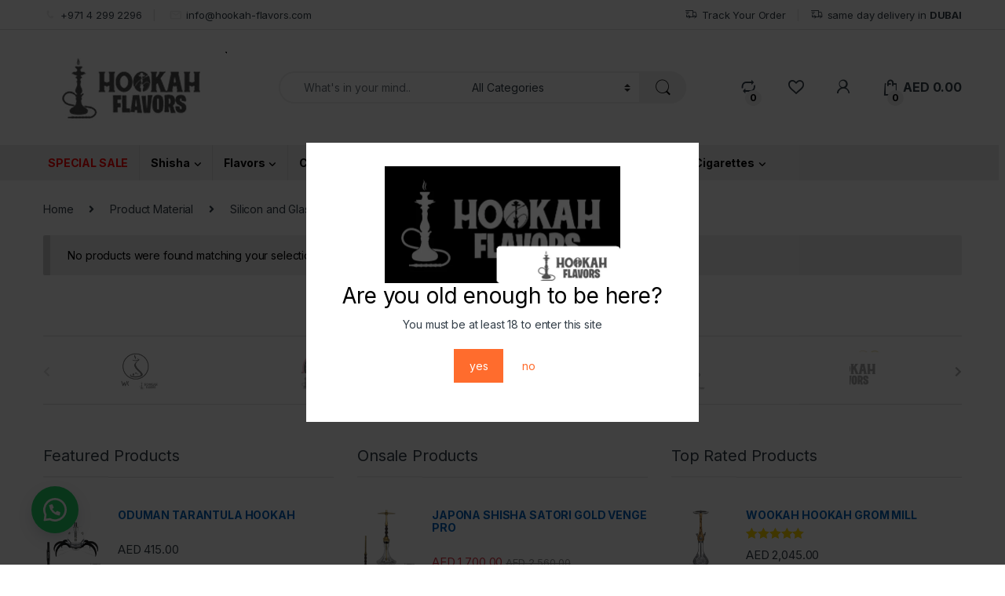

--- FILE ---
content_type: text/html; charset=UTF-8
request_url: https://hookah-flavors.com/material/silicon-and-glass/
body_size: 73596
content:
<!DOCTYPE html>
<html lang="en-US">
<head>
<meta charset="UTF-8">
<meta name="viewport" content="width=device-width, initial-scale=1">
<link rel="profile" href="http://gmpg.org/xfn/11">
<link rel="pingback" href="https://hookah-flavors.com/xmlrpc.php">

				<script>document.documentElement.className = document.documentElement.className + ' yes-js js_active js'</script>
			<meta name='robots' content='index, follow, max-image-preview:large, max-snippet:-1, max-video-preview:-1' />
	<style>img:is([sizes="auto" i], [sizes^="auto," i]) { contain-intrinsic-size: 3000px 1500px }</style>
	<script>window._wca = window._wca || [];</script>

	<!-- This site is optimized with the Yoast SEO plugin v26.4 - https://yoast.com/wordpress/plugins/seo/ -->
	<title>Silicon and Glass Archives - Buy Branded Shisha Online @ Best Prices | Online Shisha &amp; Hookah Delivery</title>
	<link rel="canonical" href="https://hookah-flavors.com/material/silicon-and-glass/" />
	<meta property="og:locale" content="en_US" />
	<meta property="og:type" content="article" />
	<meta property="og:title" content="Silicon and Glass Archives - Buy Branded Shisha Online @ Best Prices | Online Shisha &amp; Hookah Delivery" />
	<meta property="og:url" content="https://hookah-flavors.com/material/silicon-and-glass/" />
	<meta property="og:site_name" content="Buy Branded Shisha Online @ Best Prices | Online Shisha &amp; Hookah Delivery" />
	<meta name="twitter:card" content="summary_large_image" />
	<script type="application/ld+json" class="yoast-schema-graph">{"@context":"https://schema.org","@graph":[{"@type":"CollectionPage","@id":"https://hookah-flavors.com/material/silicon-and-glass/","url":"https://hookah-flavors.com/material/silicon-and-glass/","name":"Silicon and Glass Archives - Buy Branded Shisha Online @ Best Prices | Online Shisha &amp; Hookah Delivery","isPartOf":{"@id":"https://hookah-flavors.com/#website"},"breadcrumb":{"@id":"https://hookah-flavors.com/material/silicon-and-glass/#breadcrumb"},"inLanguage":"en-US"},{"@type":"BreadcrumbList","@id":"https://hookah-flavors.com/material/silicon-and-glass/#breadcrumb","itemListElement":[{"@type":"ListItem","position":1,"name":"Home","item":"https://hookah-flavors.com/"},{"@type":"ListItem","position":2,"name":"Silicon and Glass"}]},{"@type":"WebSite","@id":"https://hookah-flavors.com/#website","url":"https://hookah-flavors.com/","name":"Buy Branded Shisha Online @ Best Prices | Online Shisha &amp; Hookah Delivery","description":"4 Hours Shisha Hookah Delivery In Dubai | 24 Hours Shisha Hookah Delivery Across UAE | Branded Shisha Hookah Online | Premium Branded Shisha Dubai.","publisher":{"@id":"https://hookah-flavors.com/#organization"},"potentialAction":[{"@type":"SearchAction","target":{"@type":"EntryPoint","urlTemplate":"https://hookah-flavors.com/?s={search_term_string}"},"query-input":{"@type":"PropertyValueSpecification","valueRequired":true,"valueName":"search_term_string"}}],"inLanguage":"en-US"},{"@type":"Organization","@id":"https://hookah-flavors.com/#organization","name":"Shishazone","url":"https://hookah-flavors.com/","logo":{"@type":"ImageObject","inLanguage":"en-US","@id":"https://hookah-flavors.com/#/schema/logo/image/","url":"https://hookah-flavors.com/wp-content/uploads/2021/07/cropped-shishazone-white-logo.jpg","contentUrl":"https://hookah-flavors.com/wp-content/uploads/2021/07/cropped-shishazone-white-logo.jpg","width":512,"height":512,"caption":"Shishazone"},"image":{"@id":"https://hookah-flavors.com/#/schema/logo/image/"}}]}</script>
	<!-- / Yoast SEO plugin. -->


<script type='application/javascript'  id='pys-version-script'>console.log('PixelYourSite Free version 11.1.4.1');</script>
<link rel='dns-prefetch' href='//www.googletagmanager.com' />
<link rel='dns-prefetch' href='//stats.wp.com' />
<link rel='dns-prefetch' href='//fonts.googleapis.com' />
<link rel="alternate" type="application/rss+xml" title="Buy Branded Shisha Online @ Best Prices | Online Shisha &amp; Hookah Delivery &raquo; Feed" href="https://hookah-flavors.com/feed/" />
<link rel="alternate" type="application/rss+xml" title="Buy Branded Shisha Online @ Best Prices | Online Shisha &amp; Hookah Delivery &raquo; Comments Feed" href="https://hookah-flavors.com/comments/feed/" />
<link rel="alternate" type="application/rss+xml" title="Buy Branded Shisha Online @ Best Prices | Online Shisha &amp; Hookah Delivery &raquo; Silicon and Glass Material Feed" href="https://hookah-flavors.com/material/silicon-and-glass/feed/" />
<script type="text/javascript">
/* <![CDATA[ */
window._wpemojiSettings = {"baseUrl":"https:\/\/s.w.org\/images\/core\/emoji\/16.0.1\/72x72\/","ext":".png","svgUrl":"https:\/\/s.w.org\/images\/core\/emoji\/16.0.1\/svg\/","svgExt":".svg","source":{"concatemoji":"https:\/\/hookah-flavors.com\/wp-includes\/js\/wp-emoji-release.min.js?ver=6.8.3"}};
/*! This file is auto-generated */
!function(s,n){var o,i,e;function c(e){try{var t={supportTests:e,timestamp:(new Date).valueOf()};sessionStorage.setItem(o,JSON.stringify(t))}catch(e){}}function p(e,t,n){e.clearRect(0,0,e.canvas.width,e.canvas.height),e.fillText(t,0,0);var t=new Uint32Array(e.getImageData(0,0,e.canvas.width,e.canvas.height).data),a=(e.clearRect(0,0,e.canvas.width,e.canvas.height),e.fillText(n,0,0),new Uint32Array(e.getImageData(0,0,e.canvas.width,e.canvas.height).data));return t.every(function(e,t){return e===a[t]})}function u(e,t){e.clearRect(0,0,e.canvas.width,e.canvas.height),e.fillText(t,0,0);for(var n=e.getImageData(16,16,1,1),a=0;a<n.data.length;a++)if(0!==n.data[a])return!1;return!0}function f(e,t,n,a){switch(t){case"flag":return n(e,"\ud83c\udff3\ufe0f\u200d\u26a7\ufe0f","\ud83c\udff3\ufe0f\u200b\u26a7\ufe0f")?!1:!n(e,"\ud83c\udde8\ud83c\uddf6","\ud83c\udde8\u200b\ud83c\uddf6")&&!n(e,"\ud83c\udff4\udb40\udc67\udb40\udc62\udb40\udc65\udb40\udc6e\udb40\udc67\udb40\udc7f","\ud83c\udff4\u200b\udb40\udc67\u200b\udb40\udc62\u200b\udb40\udc65\u200b\udb40\udc6e\u200b\udb40\udc67\u200b\udb40\udc7f");case"emoji":return!a(e,"\ud83e\udedf")}return!1}function g(e,t,n,a){var r="undefined"!=typeof WorkerGlobalScope&&self instanceof WorkerGlobalScope?new OffscreenCanvas(300,150):s.createElement("canvas"),o=r.getContext("2d",{willReadFrequently:!0}),i=(o.textBaseline="top",o.font="600 32px Arial",{});return e.forEach(function(e){i[e]=t(o,e,n,a)}),i}function t(e){var t=s.createElement("script");t.src=e,t.defer=!0,s.head.appendChild(t)}"undefined"!=typeof Promise&&(o="wpEmojiSettingsSupports",i=["flag","emoji"],n.supports={everything:!0,everythingExceptFlag:!0},e=new Promise(function(e){s.addEventListener("DOMContentLoaded",e,{once:!0})}),new Promise(function(t){var n=function(){try{var e=JSON.parse(sessionStorage.getItem(o));if("object"==typeof e&&"number"==typeof e.timestamp&&(new Date).valueOf()<e.timestamp+604800&&"object"==typeof e.supportTests)return e.supportTests}catch(e){}return null}();if(!n){if("undefined"!=typeof Worker&&"undefined"!=typeof OffscreenCanvas&&"undefined"!=typeof URL&&URL.createObjectURL&&"undefined"!=typeof Blob)try{var e="postMessage("+g.toString()+"("+[JSON.stringify(i),f.toString(),p.toString(),u.toString()].join(",")+"));",a=new Blob([e],{type:"text/javascript"}),r=new Worker(URL.createObjectURL(a),{name:"wpTestEmojiSupports"});return void(r.onmessage=function(e){c(n=e.data),r.terminate(),t(n)})}catch(e){}c(n=g(i,f,p,u))}t(n)}).then(function(e){for(var t in e)n.supports[t]=e[t],n.supports.everything=n.supports.everything&&n.supports[t],"flag"!==t&&(n.supports.everythingExceptFlag=n.supports.everythingExceptFlag&&n.supports[t]);n.supports.everythingExceptFlag=n.supports.everythingExceptFlag&&!n.supports.flag,n.DOMReady=!1,n.readyCallback=function(){n.DOMReady=!0}}).then(function(){return e}).then(function(){var e;n.supports.everything||(n.readyCallback(),(e=n.source||{}).concatemoji?t(e.concatemoji):e.wpemoji&&e.twemoji&&(t(e.twemoji),t(e.wpemoji)))}))}((window,document),window._wpemojiSettings);
/* ]]> */
</script>

<link rel='stylesheet' id='sbi_styles-css' href='https://hookah-flavors.com/wp-content/plugins/instagram-feed/css/sbi-styles.min.css?ver=6.10.0' type='text/css' media='all' />
<link rel='stylesheet' id='hfe-widgets-style-css' href='https://hookah-flavors.com/wp-content/plugins/header-footer-elementor/inc/widgets-css/frontend.css?ver=2.7.0' type='text/css' media='all' />
<link rel='stylesheet' id='hfe-woo-product-grid-css' href='https://hookah-flavors.com/wp-content/plugins/header-footer-elementor/inc/widgets-css/woo-products.css?ver=2.7.0' type='text/css' media='all' />
<link rel='stylesheet' id='wp-block-library-css' href='https://hookah-flavors.com/wp-includes/css/dist/block-library/style.min.css?ver=6.8.3' type='text/css' media='all' />
<style id='classic-theme-styles-inline-css' type='text/css'>
/*! This file is auto-generated */
.wp-block-button__link{color:#fff;background-color:#32373c;border-radius:9999px;box-shadow:none;text-decoration:none;padding:calc(.667em + 2px) calc(1.333em + 2px);font-size:1.125em}.wp-block-file__button{background:#32373c;color:#fff;text-decoration:none}
</style>
<link rel='stylesheet' id='mediaelement-css' href='https://hookah-flavors.com/wp-includes/js/mediaelement/mediaelementplayer-legacy.min.css?ver=4.2.17' type='text/css' media='all' />
<link rel='stylesheet' id='wp-mediaelement-css' href='https://hookah-flavors.com/wp-includes/js/mediaelement/wp-mediaelement.min.css?ver=6.8.3' type='text/css' media='all' />
<style id='jetpack-sharing-buttons-style-inline-css' type='text/css'>
.jetpack-sharing-buttons__services-list{display:flex;flex-direction:row;flex-wrap:wrap;gap:0;list-style-type:none;margin:5px;padding:0}.jetpack-sharing-buttons__services-list.has-small-icon-size{font-size:12px}.jetpack-sharing-buttons__services-list.has-normal-icon-size{font-size:16px}.jetpack-sharing-buttons__services-list.has-large-icon-size{font-size:24px}.jetpack-sharing-buttons__services-list.has-huge-icon-size{font-size:36px}@media print{.jetpack-sharing-buttons__services-list{display:none!important}}.editor-styles-wrapper .wp-block-jetpack-sharing-buttons{gap:0;padding-inline-start:0}ul.jetpack-sharing-buttons__services-list.has-background{padding:1.25em 2.375em}
</style>
<style id='global-styles-inline-css' type='text/css'>
:root{--wp--preset--aspect-ratio--square: 1;--wp--preset--aspect-ratio--4-3: 4/3;--wp--preset--aspect-ratio--3-4: 3/4;--wp--preset--aspect-ratio--3-2: 3/2;--wp--preset--aspect-ratio--2-3: 2/3;--wp--preset--aspect-ratio--16-9: 16/9;--wp--preset--aspect-ratio--9-16: 9/16;--wp--preset--color--black: #000000;--wp--preset--color--cyan-bluish-gray: #abb8c3;--wp--preset--color--white: #ffffff;--wp--preset--color--pale-pink: #f78da7;--wp--preset--color--vivid-red: #cf2e2e;--wp--preset--color--luminous-vivid-orange: #ff6900;--wp--preset--color--luminous-vivid-amber: #fcb900;--wp--preset--color--light-green-cyan: #7bdcb5;--wp--preset--color--vivid-green-cyan: #00d084;--wp--preset--color--pale-cyan-blue: #8ed1fc;--wp--preset--color--vivid-cyan-blue: #0693e3;--wp--preset--color--vivid-purple: #9b51e0;--wp--preset--gradient--vivid-cyan-blue-to-vivid-purple: linear-gradient(135deg,rgba(6,147,227,1) 0%,rgb(155,81,224) 100%);--wp--preset--gradient--light-green-cyan-to-vivid-green-cyan: linear-gradient(135deg,rgb(122,220,180) 0%,rgb(0,208,130) 100%);--wp--preset--gradient--luminous-vivid-amber-to-luminous-vivid-orange: linear-gradient(135deg,rgba(252,185,0,1) 0%,rgba(255,105,0,1) 100%);--wp--preset--gradient--luminous-vivid-orange-to-vivid-red: linear-gradient(135deg,rgba(255,105,0,1) 0%,rgb(207,46,46) 100%);--wp--preset--gradient--very-light-gray-to-cyan-bluish-gray: linear-gradient(135deg,rgb(238,238,238) 0%,rgb(169,184,195) 100%);--wp--preset--gradient--cool-to-warm-spectrum: linear-gradient(135deg,rgb(74,234,220) 0%,rgb(151,120,209) 20%,rgb(207,42,186) 40%,rgb(238,44,130) 60%,rgb(251,105,98) 80%,rgb(254,248,76) 100%);--wp--preset--gradient--blush-light-purple: linear-gradient(135deg,rgb(255,206,236) 0%,rgb(152,150,240) 100%);--wp--preset--gradient--blush-bordeaux: linear-gradient(135deg,rgb(254,205,165) 0%,rgb(254,45,45) 50%,rgb(107,0,62) 100%);--wp--preset--gradient--luminous-dusk: linear-gradient(135deg,rgb(255,203,112) 0%,rgb(199,81,192) 50%,rgb(65,88,208) 100%);--wp--preset--gradient--pale-ocean: linear-gradient(135deg,rgb(255,245,203) 0%,rgb(182,227,212) 50%,rgb(51,167,181) 100%);--wp--preset--gradient--electric-grass: linear-gradient(135deg,rgb(202,248,128) 0%,rgb(113,206,126) 100%);--wp--preset--gradient--midnight: linear-gradient(135deg,rgb(2,3,129) 0%,rgb(40,116,252) 100%);--wp--preset--font-size--small: 13px;--wp--preset--font-size--medium: 20px;--wp--preset--font-size--large: 36px;--wp--preset--font-size--x-large: 42px;--wp--preset--spacing--20: 0.44rem;--wp--preset--spacing--30: 0.67rem;--wp--preset--spacing--40: 1rem;--wp--preset--spacing--50: 1.5rem;--wp--preset--spacing--60: 2.25rem;--wp--preset--spacing--70: 3.38rem;--wp--preset--spacing--80: 5.06rem;--wp--preset--shadow--natural: 6px 6px 9px rgba(0, 0, 0, 0.2);--wp--preset--shadow--deep: 12px 12px 50px rgba(0, 0, 0, 0.4);--wp--preset--shadow--sharp: 6px 6px 0px rgba(0, 0, 0, 0.2);--wp--preset--shadow--outlined: 6px 6px 0px -3px rgba(255, 255, 255, 1), 6px 6px rgba(0, 0, 0, 1);--wp--preset--shadow--crisp: 6px 6px 0px rgba(0, 0, 0, 1);}:where(.is-layout-flex){gap: 0.5em;}:where(.is-layout-grid){gap: 0.5em;}body .is-layout-flex{display: flex;}.is-layout-flex{flex-wrap: wrap;align-items: center;}.is-layout-flex > :is(*, div){margin: 0;}body .is-layout-grid{display: grid;}.is-layout-grid > :is(*, div){margin: 0;}:where(.wp-block-columns.is-layout-flex){gap: 2em;}:where(.wp-block-columns.is-layout-grid){gap: 2em;}:where(.wp-block-post-template.is-layout-flex){gap: 1.25em;}:where(.wp-block-post-template.is-layout-grid){gap: 1.25em;}.has-black-color{color: var(--wp--preset--color--black) !important;}.has-cyan-bluish-gray-color{color: var(--wp--preset--color--cyan-bluish-gray) !important;}.has-white-color{color: var(--wp--preset--color--white) !important;}.has-pale-pink-color{color: var(--wp--preset--color--pale-pink) !important;}.has-vivid-red-color{color: var(--wp--preset--color--vivid-red) !important;}.has-luminous-vivid-orange-color{color: var(--wp--preset--color--luminous-vivid-orange) !important;}.has-luminous-vivid-amber-color{color: var(--wp--preset--color--luminous-vivid-amber) !important;}.has-light-green-cyan-color{color: var(--wp--preset--color--light-green-cyan) !important;}.has-vivid-green-cyan-color{color: var(--wp--preset--color--vivid-green-cyan) !important;}.has-pale-cyan-blue-color{color: var(--wp--preset--color--pale-cyan-blue) !important;}.has-vivid-cyan-blue-color{color: var(--wp--preset--color--vivid-cyan-blue) !important;}.has-vivid-purple-color{color: var(--wp--preset--color--vivid-purple) !important;}.has-black-background-color{background-color: var(--wp--preset--color--black) !important;}.has-cyan-bluish-gray-background-color{background-color: var(--wp--preset--color--cyan-bluish-gray) !important;}.has-white-background-color{background-color: var(--wp--preset--color--white) !important;}.has-pale-pink-background-color{background-color: var(--wp--preset--color--pale-pink) !important;}.has-vivid-red-background-color{background-color: var(--wp--preset--color--vivid-red) !important;}.has-luminous-vivid-orange-background-color{background-color: var(--wp--preset--color--luminous-vivid-orange) !important;}.has-luminous-vivid-amber-background-color{background-color: var(--wp--preset--color--luminous-vivid-amber) !important;}.has-light-green-cyan-background-color{background-color: var(--wp--preset--color--light-green-cyan) !important;}.has-vivid-green-cyan-background-color{background-color: var(--wp--preset--color--vivid-green-cyan) !important;}.has-pale-cyan-blue-background-color{background-color: var(--wp--preset--color--pale-cyan-blue) !important;}.has-vivid-cyan-blue-background-color{background-color: var(--wp--preset--color--vivid-cyan-blue) !important;}.has-vivid-purple-background-color{background-color: var(--wp--preset--color--vivid-purple) !important;}.has-black-border-color{border-color: var(--wp--preset--color--black) !important;}.has-cyan-bluish-gray-border-color{border-color: var(--wp--preset--color--cyan-bluish-gray) !important;}.has-white-border-color{border-color: var(--wp--preset--color--white) !important;}.has-pale-pink-border-color{border-color: var(--wp--preset--color--pale-pink) !important;}.has-vivid-red-border-color{border-color: var(--wp--preset--color--vivid-red) !important;}.has-luminous-vivid-orange-border-color{border-color: var(--wp--preset--color--luminous-vivid-orange) !important;}.has-luminous-vivid-amber-border-color{border-color: var(--wp--preset--color--luminous-vivid-amber) !important;}.has-light-green-cyan-border-color{border-color: var(--wp--preset--color--light-green-cyan) !important;}.has-vivid-green-cyan-border-color{border-color: var(--wp--preset--color--vivid-green-cyan) !important;}.has-pale-cyan-blue-border-color{border-color: var(--wp--preset--color--pale-cyan-blue) !important;}.has-vivid-cyan-blue-border-color{border-color: var(--wp--preset--color--vivid-cyan-blue) !important;}.has-vivid-purple-border-color{border-color: var(--wp--preset--color--vivid-purple) !important;}.has-vivid-cyan-blue-to-vivid-purple-gradient-background{background: var(--wp--preset--gradient--vivid-cyan-blue-to-vivid-purple) !important;}.has-light-green-cyan-to-vivid-green-cyan-gradient-background{background: var(--wp--preset--gradient--light-green-cyan-to-vivid-green-cyan) !important;}.has-luminous-vivid-amber-to-luminous-vivid-orange-gradient-background{background: var(--wp--preset--gradient--luminous-vivid-amber-to-luminous-vivid-orange) !important;}.has-luminous-vivid-orange-to-vivid-red-gradient-background{background: var(--wp--preset--gradient--luminous-vivid-orange-to-vivid-red) !important;}.has-very-light-gray-to-cyan-bluish-gray-gradient-background{background: var(--wp--preset--gradient--very-light-gray-to-cyan-bluish-gray) !important;}.has-cool-to-warm-spectrum-gradient-background{background: var(--wp--preset--gradient--cool-to-warm-spectrum) !important;}.has-blush-light-purple-gradient-background{background: var(--wp--preset--gradient--blush-light-purple) !important;}.has-blush-bordeaux-gradient-background{background: var(--wp--preset--gradient--blush-bordeaux) !important;}.has-luminous-dusk-gradient-background{background: var(--wp--preset--gradient--luminous-dusk) !important;}.has-pale-ocean-gradient-background{background: var(--wp--preset--gradient--pale-ocean) !important;}.has-electric-grass-gradient-background{background: var(--wp--preset--gradient--electric-grass) !important;}.has-midnight-gradient-background{background: var(--wp--preset--gradient--midnight) !important;}.has-small-font-size{font-size: var(--wp--preset--font-size--small) !important;}.has-medium-font-size{font-size: var(--wp--preset--font-size--medium) !important;}.has-large-font-size{font-size: var(--wp--preset--font-size--large) !important;}.has-x-large-font-size{font-size: var(--wp--preset--font-size--x-large) !important;}
:where(.wp-block-post-template.is-layout-flex){gap: 1.25em;}:where(.wp-block-post-template.is-layout-grid){gap: 1.25em;}
:where(.wp-block-columns.is-layout-flex){gap: 2em;}:where(.wp-block-columns.is-layout-grid){gap: 2em;}
:root :where(.wp-block-pullquote){font-size: 1.5em;line-height: 1.6;}
</style>
<link rel='stylesheet' id='aramex-stylesheet-css' href='https://hookah-flavors.com/wp-content/plugins/aramex-shipping-woocommerce/assets/css/jquery-ui.css?ver=6.8.3' type='text/css' media='all' />
<style id='woocommerce-inline-inline-css' type='text/css'>
.woocommerce form .form-row .required { visibility: visible; }
</style>
<link rel='stylesheet' id='wa_order_style-css' href='https://hookah-flavors.com/wp-content/plugins/oneclick-whatsapp-order/assets/css/main-style.css?ver=1.0.9' type='text/css' media='all' />
<link rel='stylesheet' id='conditional-paymentsdebug-style-css' href='https://hookah-flavors.com/wp-content/plugins/conditional-payments/public/css/dscpw-debug.css?ver=all' type='text/css' media='all' />
<link rel='stylesheet' id='hfe-style-css' href='https://hookah-flavors.com/wp-content/plugins/header-footer-elementor/assets/css/header-footer-elementor.css?ver=2.7.0' type='text/css' media='all' />
<link rel='stylesheet' id='elementor-icons-css' href='https://hookah-flavors.com/wp-content/plugins/elementor/assets/lib/eicons/css/elementor-icons.min.css?ver=5.44.0' type='text/css' media='all' />
<link rel='stylesheet' id='elementor-frontend-css' href='https://hookah-flavors.com/wp-content/plugins/elementor/assets/css/frontend.min.css?ver=3.33.2' type='text/css' media='all' />
<link rel='stylesheet' id='elementor-post-26133-css' href='https://hookah-flavors.com/wp-content/uploads/elementor/css/post-26133.css?ver=1766428374' type='text/css' media='all' />
<link rel='stylesheet' id='sbistyles-css' href='https://hookah-flavors.com/wp-content/plugins/instagram-feed/css/sbi-styles.min.css?ver=6.10.0' type='text/css' media='all' />
<link rel='stylesheet' id='electro-fonts-css' href='https://fonts.googleapis.com/css2?family=Inter:wght@300;400;600;700&#038;display=swap' type='text/css' media='all' />
<link rel='stylesheet' id='font-electro-css' href='https://hookah-flavors.com/wp-content/themes/electro/assets/css/font-electro.css?ver=3.6.4' type='text/css' media='all' />
<link rel='stylesheet' id='fontawesome-css' href='https://hookah-flavors.com/wp-content/themes/electro/assets/vendor/fontawesome/css/all.min.css?ver=3.6.4' type='text/css' media='all' />
<link rel='stylesheet' id='animate-css-css' href='https://hookah-flavors.com/wp-content/themes/electro/assets/vendor/animate.css/animate.min.css?ver=3.6.4' type='text/css' media='all' />
<link rel='stylesheet' id='electro-style-css' href='https://hookah-flavors.com/wp-content/themes/electro/style.min.css?ver=3.6.4' type='text/css' media='all' />
<link rel='stylesheet' id='electro-elementor-style-css' href='https://hookah-flavors.com/wp-content/themes/electro/elementor.css?ver=3.6.4' type='text/css' media='all' />
<link rel='stylesheet' id='jquery-fixedheadertable-style-css' href='https://hookah-flavors.com/wp-content/plugins/yith-woocommerce-compare/assets/css/jquery.dataTables.css?ver=1.10.18' type='text/css' media='all' />
<link rel='stylesheet' id='yith_woocompare_page-css' href='https://hookah-flavors.com/wp-content/plugins/yith-woocommerce-compare/assets/css/compare.css?ver=3.5.0' type='text/css' media='all' />
<link rel='stylesheet' id='yith-woocompare-widget-css' href='https://hookah-flavors.com/wp-content/plugins/yith-woocommerce-compare/assets/css/widget.css?ver=3.5.0' type='text/css' media='all' />
<link rel='stylesheet' id='hfe-elementor-icons-css' href='https://hookah-flavors.com/wp-content/plugins/elementor/assets/lib/eicons/css/elementor-icons.min.css?ver=5.34.0' type='text/css' media='all' />
<link rel='stylesheet' id='hfe-icons-list-css' href='https://hookah-flavors.com/wp-content/plugins/elementor/assets/css/widget-icon-list.min.css?ver=3.24.3' type='text/css' media='all' />
<link rel='stylesheet' id='hfe-social-icons-css' href='https://hookah-flavors.com/wp-content/plugins/elementor/assets/css/widget-social-icons.min.css?ver=3.24.0' type='text/css' media='all' />
<link rel='stylesheet' id='hfe-social-share-icons-brands-css' href='https://hookah-flavors.com/wp-content/plugins/elementor/assets/lib/font-awesome/css/brands.css?ver=5.15.3' type='text/css' media='all' />
<link rel='stylesheet' id='hfe-social-share-icons-fontawesome-css' href='https://hookah-flavors.com/wp-content/plugins/elementor/assets/lib/font-awesome/css/fontawesome.css?ver=5.15.3' type='text/css' media='all' />
<link rel='stylesheet' id='hfe-nav-menu-icons-css' href='https://hookah-flavors.com/wp-content/plugins/elementor/assets/lib/font-awesome/css/solid.css?ver=5.15.3' type='text/css' media='all' />
<link rel='stylesheet' id='elementor-gf-local-roboto-css' href='https://hookah-flavors.com/wp-content/uploads/elementor/google-fonts/css/roboto.css?ver=1742369648' type='text/css' media='all' />
<link rel='stylesheet' id='elementor-gf-local-robotoslab-css' href='https://hookah-flavors.com/wp-content/uploads/elementor/google-fonts/css/robotoslab.css?ver=1742369649' type='text/css' media='all' />
<!--n2css--><!--n2js--><script type="text/javascript" id="woocommerce-google-analytics-integration-gtag-js-after">
/* <![CDATA[ */
/* Google Analytics for WooCommerce (gtag.js) */
					window.dataLayer = window.dataLayer || [];
					function gtag(){dataLayer.push(arguments);}
					// Set up default consent state.
					for ( const mode of [{"analytics_storage":"denied","ad_storage":"denied","ad_user_data":"denied","ad_personalization":"denied","region":["AT","BE","BG","HR","CY","CZ","DK","EE","FI","FR","DE","GR","HU","IS","IE","IT","LV","LI","LT","LU","MT","NL","NO","PL","PT","RO","SK","SI","ES","SE","GB","CH"]}] || [] ) {
						gtag( "consent", "default", { "wait_for_update": 500, ...mode } );
					}
					gtag("js", new Date());
					gtag("set", "developer_id.dOGY3NW", true);
					gtag("config", "G-1QL6D76Y22", {"track_404":true,"allow_google_signals":false,"logged_in":false,"linker":{"domains":["https://hookah-flavors.com/"],"allow_incoming":false},"custom_map":{"dimension1":"logged_in"}});
/* ]]> */
</script>
<script type="text/javascript" src="https://hookah-flavors.com/wp-includes/js/jquery/jquery.min.js?ver=3.7.1" id="jquery-core-js"></script>
<script type="text/javascript" src="https://hookah-flavors.com/wp-includes/js/jquery/jquery-migrate.min.js?ver=3.4.1" id="jquery-migrate-js"></script>
<script type="text/javascript" id="jquery-js-after">
/* <![CDATA[ */
!function($){"use strict";$(document).ready(function(){$(this).scrollTop()>100&&$(".hfe-scroll-to-top-wrap").removeClass("hfe-scroll-to-top-hide"),$(window).scroll(function(){$(this).scrollTop()<100?$(".hfe-scroll-to-top-wrap").fadeOut(300):$(".hfe-scroll-to-top-wrap").fadeIn(300)}),$(".hfe-scroll-to-top-wrap").on("click",function(){$("html, body").animate({scrollTop:0},300);return!1})})}(jQuery);
!function($){'use strict';$(document).ready(function(){var bar=$('.hfe-reading-progress-bar');if(!bar.length)return;$(window).on('scroll',function(){var s=$(window).scrollTop(),d=$(document).height()-$(window).height(),p=d? s/d*100:0;bar.css('width',p+'%')});});}(jQuery);
/* ]]> */
</script>
<script type="text/javascript" id="cartbounty-js-extra">
/* <![CDATA[ */
var cartbounty_co = {"save_custom_fields":"1","checkout_fields":"#email, #billing_email, #billing-country, #billing_country, #billing-first_name, #billing_first_name, #billing-last_name, #billing_last_name, #billing-company, #billing_company, #billing-address_1, #billing_address_1, #billing-address_2, #billing_address_2, #billing-city, #billing_city, #billing-state, #billing_state, #billing-postcode, #billing_postcode, #billing-phone, #billing_phone, #shipping-country, #shipping_country, #shipping-first_name, #shipping_first_name, #shipping-last_name, #shipping_last_name, #shipping-company, #shipping_company, #shipping-address_1, #shipping_address_1, #shipping-address_2, #shipping_address_2, #shipping-city, #shipping_city, #shipping-state, #shipping_state, #shipping-postcode, #shipping_postcode, #shipping-phone, #checkbox-control-1, #ship-to-different-address-checkbox, #checkbox-control-0, #createaccount, #checkbox-control-2, #order-notes textarea, #order_comments","custom_email_selectors":".cartbounty-custom-email-field, .login #username, .wpforms-container input[type=\"email\"], .sgpb-form input[type=\"email\"], .pum-container input[type=\"email\"], .nf-form-cont input[type=\"email\"], .wpcf7 input[type=\"email\"], .fluentform input[type=\"email\"], .sib_signup_form input[type=\"email\"], .mailpoet_form input[type=\"email\"], .tnp input[type=\"email\"], .om-element input[type=\"email\"], .om-holder input[type=\"email\"], .poptin-popup input[type=\"email\"], .gform_wrapper input[type=\"email\"], .paoc-popup input[type=\"email\"], .ays-pb-form input[type=\"email\"], .hustle-form input[type=\"email\"], .et_pb_section input[type=\"email\"], .brave_form_form input[type=\"email\"], .ppsPopupShell input[type=\"email\"], .xoo-el-container input[type=\"email\"], .xoo-el-container input[name=\"xoo-el-username\"]","custom_phone_selectors":".cartbounty-custom-phone-field, .wpforms-container input[type=\"tel\"], .sgpb-form input[type=\"tel\"], .nf-form-cont input[type=\"tel\"], .wpcf7 input[type=\"tel\"], .fluentform input[type=\"tel\"], .om-element input[type=\"tel\"], .om-holder input[type=\"tel\"], .poptin-popup input[type=\"tel\"], .gform_wrapper input[type=\"tel\"], .paoc-popup input[type=\"tel\"], .ays-pb-form input[type=\"tel\"], .hustle-form input[name=\"phone\"], .et_pb_section input[type=\"tel\"], .xoo-el-container input[type=\"tel\"]","custom_button_selectors":".cartbounty-add-to-cart, .add_to_cart_button, .ajax_add_to_cart, .single_add_to_cart_button, .yith-wfbt-submit-button","consent_field":"","email_validation":"^[^\\s@]+@[^\\s@]+\\.[^\\s@]{2,}$","phone_validation":"^[+0-9\\s]\\s?\\d[0-9\\s-.]{6,30}$","nonce":"a0ac5a09e2","ajaxurl":"https:\/\/hookah-flavors.com\/wp-admin\/admin-ajax.php"};
/* ]]> */
</script>
<script type="text/javascript" src="https://hookah-flavors.com/wp-content/plugins/woo-save-abandoned-carts/public/js/cartbounty-public.js?ver=8.9" id="cartbounty-js"></script>
<script type="text/javascript" src="https://hookah-flavors.com/wp-content/plugins/woocommerce/assets/js/jquery-blockui/jquery.blockUI.min.js?ver=2.7.0-wc.10.4.3" id="wc-jquery-blockui-js" data-wp-strategy="defer"></script>
<script type="text/javascript" id="wc-add-to-cart-js-extra">
/* <![CDATA[ */
var wc_add_to_cart_params = {"ajax_url":"\/wp-admin\/admin-ajax.php","wc_ajax_url":"\/?wc-ajax=%%endpoint%%","i18n_view_cart":"View cart","cart_url":"https:\/\/hookah-flavors.com\/cart\/","is_cart":"","cart_redirect_after_add":"no"};
/* ]]> */
</script>
<script type="text/javascript" src="https://hookah-flavors.com/wp-content/plugins/woocommerce/assets/js/frontend/add-to-cart.min.js?ver=10.4.3" id="wc-add-to-cart-js" data-wp-strategy="defer"></script>
<script type="text/javascript" src="https://hookah-flavors.com/wp-content/plugins/woocommerce/assets/js/js-cookie/js.cookie.min.js?ver=2.1.4-wc.10.4.3" id="wc-js-cookie-js" data-wp-strategy="defer"></script>
<script type="text/javascript" src="https://hookah-flavors.com/wp-content/plugins/js_composer/assets/js/vendors/woocommerce-add-to-cart.js?ver=7.5" id="vc_woocommerce-add-to-cart-js-js"></script>
<script type="text/javascript" id="wc-cart-fragments-js-extra">
/* <![CDATA[ */
var wc_cart_fragments_params = {"ajax_url":"\/wp-admin\/admin-ajax.php","wc_ajax_url":"\/?wc-ajax=%%endpoint%%","cart_hash_key":"wc_cart_hash_d05fa875dcbe5556365d7524d64f0ec8","fragment_name":"wc_fragments_d05fa875dcbe5556365d7524d64f0ec8","request_timeout":"5000"};
/* ]]> */
</script>
<script type="text/javascript" src="https://hookah-flavors.com/wp-content/plugins/woocommerce/assets/js/frontend/cart-fragments.min.js?ver=10.4.3" id="wc-cart-fragments-js" defer="defer" data-wp-strategy="defer"></script>
<script type="text/javascript" src="https://stats.wp.com/s-202603.js" id="woocommerce-analytics-js" defer="defer" data-wp-strategy="defer"></script>
<script type="text/javascript" src="https://hookah-flavors.com/wp-content/plugins/pixelyoursite/dist/scripts/jquery.bind-first-0.2.3.min.js?ver=0.2.3" id="jquery-bind-first-js"></script>
<script type="text/javascript" src="https://hookah-flavors.com/wp-content/plugins/pixelyoursite/dist/scripts/js.cookie-2.1.3.min.js?ver=2.1.3" id="js-cookie-pys-js"></script>
<script type="text/javascript" src="https://hookah-flavors.com/wp-content/plugins/pixelyoursite/dist/scripts/tld.min.js?ver=2.3.1" id="js-tld-js"></script>
<script type="text/javascript" id="pys-js-extra">
/* <![CDATA[ */
var pysOptions = {"staticEvents":[],"dynamicEvents":[],"triggerEvents":[],"triggerEventTypes":[],"facebook":{"pixelIds":["306067127849807"],"advancedMatching":[],"advancedMatchingEnabled":false,"removeMetadata":false,"wooVariableAsSimple":false,"serverApiEnabled":false,"wooCRSendFromServer":false,"send_external_id":null,"enabled_medical":false,"do_not_track_medical_param":["event_url","post_title","page_title","landing_page","content_name","categories","category_name","tags"],"meta_ldu":false},"debug":"","siteUrl":"https:\/\/hookah-flavors.com","ajaxUrl":"https:\/\/hookah-flavors.com\/wp-admin\/admin-ajax.php","ajax_event":"0322abf262","enable_remove_download_url_param":"1","cookie_duration":"7","last_visit_duration":"60","enable_success_send_form":"","ajaxForServerEvent":"1","ajaxForServerStaticEvent":"1","useSendBeacon":"1","send_external_id":"1","external_id_expire":"180","track_cookie_for_subdomains":"1","google_consent_mode":"1","gdpr":{"ajax_enabled":false,"all_disabled_by_api":false,"facebook_disabled_by_api":false,"analytics_disabled_by_api":false,"google_ads_disabled_by_api":false,"pinterest_disabled_by_api":false,"bing_disabled_by_api":false,"reddit_disabled_by_api":false,"externalID_disabled_by_api":false,"facebook_prior_consent_enabled":true,"analytics_prior_consent_enabled":true,"google_ads_prior_consent_enabled":null,"pinterest_prior_consent_enabled":true,"bing_prior_consent_enabled":true,"cookiebot_integration_enabled":false,"cookiebot_facebook_consent_category":"marketing","cookiebot_analytics_consent_category":"statistics","cookiebot_tiktok_consent_category":"marketing","cookiebot_google_ads_consent_category":"marketing","cookiebot_pinterest_consent_category":"marketing","cookiebot_bing_consent_category":"marketing","consent_magic_integration_enabled":false,"real_cookie_banner_integration_enabled":false,"cookie_notice_integration_enabled":false,"cookie_law_info_integration_enabled":false,"analytics_storage":{"enabled":true,"value":"granted","filter":false},"ad_storage":{"enabled":true,"value":"granted","filter":false},"ad_user_data":{"enabled":true,"value":"granted","filter":false},"ad_personalization":{"enabled":true,"value":"granted","filter":false}},"cookie":{"disabled_all_cookie":false,"disabled_start_session_cookie":false,"disabled_advanced_form_data_cookie":false,"disabled_landing_page_cookie":false,"disabled_first_visit_cookie":false,"disabled_trafficsource_cookie":false,"disabled_utmTerms_cookie":false,"disabled_utmId_cookie":false},"tracking_analytics":{"TrafficSource":"direct","TrafficLanding":"undefined","TrafficUtms":[],"TrafficUtmsId":[]},"GATags":{"ga_datalayer_type":"default","ga_datalayer_name":"dataLayerPYS"},"woo":{"enabled":true,"enabled_save_data_to_orders":true,"addToCartOnButtonEnabled":true,"addToCartOnButtonValueEnabled":true,"addToCartOnButtonValueOption":"price","singleProductId":null,"removeFromCartSelector":"form.woocommerce-cart-form .remove","addToCartCatchMethod":"add_cart_hook","is_order_received_page":false,"containOrderId":false},"edd":{"enabled":false},"cache_bypass":"1768468185"};
/* ]]> */
</script>
<script type="text/javascript" src="https://hookah-flavors.com/wp-content/plugins/pixelyoursite/dist/scripts/public.js?ver=11.1.4.1" id="pys-js"></script>

<!-- Google tag (gtag.js) snippet added by Site Kit -->
<!-- Google Analytics snippet added by Site Kit -->
<script type="text/javascript" src="https://www.googletagmanager.com/gtag/js?id=GT-PHGM9J55" id="google_gtagjs-js" async></script>
<script type="text/javascript" id="google_gtagjs-js-after">
/* <![CDATA[ */
window.dataLayer = window.dataLayer || [];function gtag(){dataLayer.push(arguments);}
gtag("set","linker",{"domains":["hookah-flavors.com"]});
gtag("js", new Date());
gtag("set", "developer_id.dZTNiMT", true);
gtag("config", "GT-PHGM9J55");
 window._googlesitekit = window._googlesitekit || {}; window._googlesitekit.throttledEvents = []; window._googlesitekit.gtagEvent = (name, data) => { var key = JSON.stringify( { name, data } ); if ( !! window._googlesitekit.throttledEvents[ key ] ) { return; } window._googlesitekit.throttledEvents[ key ] = true; setTimeout( () => { delete window._googlesitekit.throttledEvents[ key ]; }, 5 ); gtag( "event", name, { ...data, event_source: "site-kit" } ); }; 
/* ]]> */
</script>
<script></script><link rel="https://api.w.org/" href="https://hookah-flavors.com/wp-json/" /><link rel="EditURI" type="application/rsd+xml" title="RSD" href="https://hookah-flavors.com/xmlrpc.php?rsd" />
<meta name="generator" content="WordPress 6.8.3" />
<meta name="generator" content="WooCommerce 10.4.3" />
<meta name="generator" content="Redux 4.5.9" /><meta name="generator" content="Site Kit by Google 1.167.0" /><meta name="facebook-domain-verification" content="9khd2p4hs0wctjr6xp9wuwhxl6jfze" />		<style>
			#sendbtn,
			#sendbtn2,
			.wa-order-button,
			.gdpr_wa_button_input {
				background-color: rgba(37, 211, 102, 1) !important;
				color: rgba(255, 255, 255, 1) !important;
			}

			#sendbtn:hover,
			#sendbtn2:hover,
			.wa-order-button:hover,
			.gdpr_wa_button_input:hover {
				background-color: rgba(37, 211, 102, 1) !important;
				color: rgba(255, 255, 255, 1) !important;
			}
		</style>
		<style>
		#sendbtn,
		#sendbtn2,
		.wa-order-button,
		.gdpr_wa_button_input,
		a.wa-order-checkout,
		a.wa-order-thankyou,
		.shortcode_wa_button,
		.shortcode_wa_button_nt,
		.floating_button {
			-webkit-box-shadow: inset px px px px  !important;
			-moz-box-shadow: inset px px px px  !important;
			box-shadow: inset px px px px  !important;
		}

		#sendbtn:hover,
		#sendbtn2:hover,
		.wa-order-button:hover,
		.gdpr_wa_button_input:hover,
		a.wa-order-checkout:hover,
		a.wa-order-thankyou:hover,
		.shortcode_wa_button:hover,
		.shortcode_wa_button_nt:hover,
		.floating_button:hover {
			-webkit-box-shadow: inset px px px px  !important;
			-moz-box-shadow: inset px px px px  !important;
			box-shadow: inset px px px px  !important;
		}
	</style>
<style>
            .wa-order-button-under-atc,
            .wa-order-button-shortdesc,
            .wa-order-button-after-atc {
                margin: px px px px !important;
            }
        </style><style>
            .wa-order-button-under-atc,
            .wa-order-button-shortdesc,
            .wa-order-button {
                padding: px px px px !important;
            }
        </style>	<style>
		.floating_button {
			margin-top: 20px !important;
			margin-right: 20px !important;
			margin-bottom: 20px !important;
			margin-left: 20px !important;

			padding-top: 10px !important;
			padding-right: 10px !important;
			padding-bottom: 10px !important;
			padding-left: 10px !important;

			position: fixed !important;
			width: 60px !important;
			height: 60px !important;
			bottom: 20px !important;
			background-color: #25D366 !important;
			color: #ffffff !important;
			border-radius: 50% !important;
			display: flex !important;
			align-items: center !important;
			justify-content: center !important;
			box-shadow: 0 8px 25px -5px rgba(45, 62, 79, .3) !important;
			z-index: 9999999 !important;
			text-decoration: none !important;
			left: 20px !important;
		}

		/* Hide the old :before pseudo-element to prevent duplicate icons */
		.floating_button:before {
			display: none !important;
			content: none !important;
		}

		.floating_button_icon {
			display: block !important;
			width: 30px !important;
			height: 30px !important;
			margin-top: 0px !important;
			margin-right: 0px !important;
			margin-bottom: 0px !important;
			margin-left: 0px !important;
			padding-top: 0px !important;
			padding-right: 0px !important;
			padding-bottom: 0px !important;
			padding-left: 0px !important;
			background-image: url('data:image/svg+xml;utf8,<svg xmlns="http://www.w3.org/2000/svg" viewBox="0 0 24 24" width="30px" height="30px"><path fill="%23fff" d="M3.516 3.516c4.686-4.686 12.284-4.686 16.97 0 4.686 4.686 4.686 12.283 0 16.97a12.004 12.004 0 01-13.754 2.299l-5.814.735a.392.392 0 01-.438-.44l.748-5.788A12.002 12.002 0 013.517 3.517zm3.61 17.043l.3.158a9.846 9.846 0 0011.534-1.758c3.843-3.843 3.843-10.074 0-13.918-3.843-3.843-10.075-3.843-13.918 0a9.846 9.846 0 00-1.747 11.554l.16.303-.51 3.942a.196.196 0 00.219.22l3.961-.501zm6.534-7.003l-.933 1.164a9.843 9.843 0 01-3.497-3.495l1.166-.933a.792.792 0 00.23-.94L9.561 6.96a.793.793 0 00-.924-.445 1291.6 1291.6 0 00-2.023.524.797.797 0 00-.588.88 11.754 11.754 0 0010.005 10.005.797.797 0 00.88-.587l.525-2.023a.793.793 0 00-.445-.923L14.6 13.327a.792.792 0 00-.94.23z"/></svg>') !important;
			background-repeat: no-repeat !important;
			background-position: center !important;
			background-size: contain !important;
		}

		.label-container {
			position: fixed !important;
			bottom: 33px !important;
			display: table !important;
			visibility: hidden !important;
			z-index: 9999999 !important;
		}

		.label-text {
			color: #43474e !important;
			background: #f5f7f9 !important;
			display: inline-block !important;
			padding: 7px !important;
			border-radius: 3px !important;
			font-size: 14px !important;
			bottom: 15px !important;
		}

		a.floating_button:hover div.label-container,
		a.floating_button:hover div.label-text {
			visibility: visible !important;
			opacity: 1 !important;
		}

		@media only screen and (max-width: 480px) {
			.floating_button {
				bottom: 10px !important;
				left: 10px !important;
			}
		}
	</style>
		<style>img#wpstats{display:none}</style>
			<noscript><style>.woocommerce-product-gallery{ opacity: 1 !important; }</style></noscript>
	<meta name="generator" content="Elementor 3.33.2; features: additional_custom_breakpoints; settings: css_print_method-external, google_font-enabled, font_display-auto">
			<style>
				.e-con.e-parent:nth-of-type(n+4):not(.e-lazyloaded):not(.e-no-lazyload),
				.e-con.e-parent:nth-of-type(n+4):not(.e-lazyloaded):not(.e-no-lazyload) * {
					background-image: none !important;
				}
				@media screen and (max-height: 1024px) {
					.e-con.e-parent:nth-of-type(n+3):not(.e-lazyloaded):not(.e-no-lazyload),
					.e-con.e-parent:nth-of-type(n+3):not(.e-lazyloaded):not(.e-no-lazyload) * {
						background-image: none !important;
					}
				}
				@media screen and (max-height: 640px) {
					.e-con.e-parent:nth-of-type(n+2):not(.e-lazyloaded):not(.e-no-lazyload),
					.e-con.e-parent:nth-of-type(n+2):not(.e-lazyloaded):not(.e-no-lazyload) * {
						background-image: none !important;
					}
				}
			</style>
			<meta name="generator" content="Powered by WPBakery Page Builder - drag and drop page builder for WordPress."/>
			<style>
				.agl_wrapper {position: fixed;width: 100%;height: 100%;top: 0;left: 0;z-index: 1111111111;align-items: center;background: rgba(0, 0, 0, 0.75);}
				.agl_main {display: block;margin: 0 auto;text-align: center;background: #fff;max-width: 500px;width: 95%;padding: 30px;}
				div#agl_form img {max-width: 300px;}
				div#agl_form h2 {color: #000000;}
				.agl_buttons {display: inline-block;vertical-align: middle;padding: 10px 20px;color: #ff6c2d;}
				.agl_success_message{display:none;}
				.agl_buttons_wrp {margin: 20px auto;}
				#agl_yes_button.agl_buttons {background: #ff6c2d;color: #fff !important;}
				#agl_close_link {color: #ff6c2d;cursor: pointer;}
			</style>
			<div id="agl_wrapper" class="agl_wrapper" style="display:none;">
				<div class="agl_main">
					<div id="agl_form" class="agl_form">						
						<img src="https://hookah-flavors.com/wp-content/uploads/2023/07/hookah-flavors-logo-final-02.png">						
						<h2>Are you old enough to be here?</h2>
						You must be at least 18 to enter this site						<div class="agl_buttons_wrp">
							<a href="javascript:void(0)" id="agl_yes_button" class="agl_buttons agl_yes_button">yes</a>
							<a href="https://hookah-flavors.com/" id="agl_no_button"  class="agl_buttons agl_no_button">no</a>
						</div>
					</div>
									</div>
			</div>
			<script>
				(function() {

					

					function close_agl(){
							document.getElementById("agl_wrapper").style.display = "none";
					}

					function show_agl(){
						document.getElementById("agl_wrapper").style.display = "flex";						
					}

					function slide_agl_success_message(){
						document.getElementById("agl_form").style.display = "none";
						document.getElementById("agl_success_message").style.display = "block";
					}

					function setCookie_agl(cname,cvalue,exdays) {
														var d = new Date();
								var expires = "";

								if(exdays != null ){
									d.setTime(d.getTime() + (exdays*24*60*60*1000));
									expires = "expires=" + d.toGMTString() + ";";
								}
								
								document.cookie = cname + "=" + cvalue + ";" + expires + "path=/";

								
								if (window.CustomEvent && typeof window.CustomEvent === 'function') {
									var agl_event = new CustomEvent('agl_passed');
								} else {
									var agl_event = document.createEvent('CustomEvent');
									agl_event.initCustomEvent('agl_passed');
								}
								document.dispatchEvent(agl_event);


												}
					function getCookie_agl(cname) {
						var name = cname + "=";
						var decodedCookie = decodeURIComponent(document.cookie);
						var ca = decodedCookie.split(';');
						for(var i = 0; i < ca.length; i++) {
							var c = ca[i];
							while (c.charAt(0) == ' ') {
								c = c.substring(1);
							}
							if (c.indexOf(name) == 0) {
								return c.substring(name.length, c.length);
							}
						}
						return "";
					}
					function checkCookie_agl() {
						var agl_cookie=getCookie_agl("agl_cookie");
						if (agl_cookie != "") {
							//  Cookie Exists
							close_agl();
						} else {
							// No Cookie
							show_agl()
						}
					}
					checkCookie_agl();

					
					document.getElementById("agl_yes_button").onclick = function(){						
						setCookie_agl("agl_cookie", '#ff6c2d', 30);
													close_agl()
											}
					
					document.getElementById("agl_no_button").onclick = function(){						
						if (window.CustomEvent && typeof window.CustomEvent === 'function') {
							var agl_event = new CustomEvent('agl_failed');
						} else {
							var agl_event = document.createEvent('CustomEvent');
							agl_event.initCustomEvent('agl_failed');
						}
						document.dispatchEvent(agl_event);
					}


				})();
			</script>
			<link rel="icon" href="https://hookah-flavors.com/wp-content/uploads/2023/07/cropped-cropped-hookah-flavors-logo-final-02-32x32.png" sizes="32x32" />
<link rel="icon" href="https://hookah-flavors.com/wp-content/uploads/2023/07/cropped-cropped-hookah-flavors-logo-final-02-192x192.png" sizes="192x192" />
<link rel="apple-touch-icon" href="https://hookah-flavors.com/wp-content/uploads/2023/07/cropped-cropped-hookah-flavors-logo-final-02-180x180.png" />
<meta name="msapplication-TileImage" content="https://hookah-flavors.com/wp-content/uploads/2023/07/cropped-cropped-hookah-flavors-logo-final-02-270x270.png" />
<style type="text/css">
        .footer-call-us .call-us-icon i,
        .header-support-info .support-icon i,
        .header-support-inner .support-icon,
        .widget_electro_products_filter .widget_layered_nav li > a:hover::before,
        .widget_electro_products_filter .widget_layered_nav li > a:focus::before,
        .widget_electro_products_filter .widget_product_categories li > a:hover::before,
        .widget_electro_products_filter .widget_product_categories li > a:focus::before,
        .widget_electro_products_filter .widget_layered_nav li.chosen > a::before,
        .widget_electro_products_filter .widget_product_categories li.current-cat > a::before,
        .features-list .media-left i,
        .secondary-nav>.dropdown.open >a::before,
        .secondary-nav>.dropdown.show >a::before,
        p.stars a,
        .top-bar.top-bar-v1 #menu-top-bar-left.nav-inline .menu-item > a i,
        .handheld-footer .handheld-footer-bar .footer-call-us .call-us-text span,
        .footer-v2 .handheld-footer .handheld-footer-bar .footer-call-us .call-us-text span,
        .top-bar .menu-item.customer-support i,
        .header-v13 .primary-nav-menu .nav-inline>.menu-item>a:hover,
        .header-v13 .primary-nav-menu .nav-inline>.dropdown:hover > a,
        .header-v13 .off-canvas-navigation-wrapper .navbar-toggler:hover,
        .header-v13 .off-canvas-navigation-wrapper button:hover,
        .header-v13 .off-canvas-navigation-wrapper.toggled .navbar-toggler:hover,
        .header-v13 .off-canvas-navigation-wrapper.toggled button:hover {
            color: #ededed;
        }

        .header-logo svg ellipse,
        .footer-logo svg ellipse{
            fill:#ededed;
        }

        .primary-nav .nav-inline > .menu-item .dropdown-menu,
        .primary-nav-menu .nav-inline > .menu-item .dropdown-menu,
        .navbar-primary .navbar-nav > .menu-item .dropdown-menu,
        .vertical-menu .menu-item-has-children > .dropdown-menu,
        .departments-menu .menu-item-has-children:hover > .dropdown-menu,
        .cat-nav .handheld>.mas-elementor-nav-menu--dropdown,
        .top-bar .nav-inline > .menu-item .dropdown-menu,
        .secondary-nav>.dropdown .dropdown-menu,
        .header-v6 .vertical-menu .list-group-item > .dropdown-menu,
        .best-selling-menu .nav-item>ul>li.electro-more-menu-item .dropdown-menu,
        .home-v5-slider .tp-tab.selected .tp-tab-title:before,
        .home-v5-slider .tp-tab.selected .tp-tab-title:after,
        .header-v5 .electro-navigation .departments-menu-v2>.dropdown>.dropdown-menu,
        .product-categories-list-with-header.v2 header .caption .section-title:after,
        .primary-nav-menu .nav-inline >.menu-item .dropdown-menu,
        .dropdown-menu-mini-cart,
        .dropdown-menu-user-account,
        .electro-navbar-primary .nav>.menu-item.menu-item-has-children .dropdown-menu,
        .header-v6 .header-logo-area .departments-menu-v2 .departments-menu-v2-title+.dropdown-menu,
        .departments-menu-v2 .departments-menu-v2-title+.dropdown-menu li.menu-item-has-children .dropdown-menu,
        .secondary-nav-v6 .secondary-nav-v6-inner .sub-menu,
        .secondary-nav-v6 .widget_nav_menu .sub-menu,
        .header-v14 .primary-nav .mas-elementor-nav-menu >.menu-item > .dropdown-menu {
            border-top-color: #ededed;
        }

        .columns-6-1 > ul.products > li.product .thumbnails > a:hover,
        .primary-nav .nav-inline .yamm-fw.open > a::before,
        .columns-6-1>ul.products.product-main-6-1 .electro-wc-product-gallery__wrapper .electro-wc-product-gallery__image.flex-active-slide img,
        .single-product .electro-wc-product-gallery .electro-wc-product-gallery__wrapper .electro-wc-product-gallery__image.flex-active-slide img,
        .products-6-1-with-categories-inner .product-main-6-1 .images .thumbnails a:hover,
        .home-v5-slider .tp-tab.selected .tp-tab-title:after,
        .electro-navbar .departments-menu-v2 .departments-menu-v2-title+.dropdown-menu li.menu-item-has-children>.dropdown-menu,
        .product-main-6-1 .thumbnails>a:focus, .product-main-6-1 .thumbnails>a:hover,
        .product-main-6-1 .thumbnails>a:focus, .product-main-6-1 .thumbnails>a:focus,
        .product-main-6-1 .thumbnails>a:focus>img, .product-main-6-1 .thumbnails>a:hover>img,
        .product-main-6-1 .thumbnails>a:focus>img, .product-main-6-1 .thumbnails>a:focus>img {
            border-bottom-color: #ededed;
        }

        .navbar-primary,
        .footer-newsletter,
        .button:hover::before,
        li.product:hover .button::before,
        li.product:hover .added_to_cart::before,
        .owl-item .product:hover .button::before,
        .owl-item .product:hover .added_to_cart::before,
        .widget_price_filter .ui-slider .ui-slider-handle,
        .woocommerce-pagination ul.page-numbers > li a.current,
        .woocommerce-pagination ul.page-numbers > li span.current,
        .pagination ul.page-numbers > li a.current,
        .pagination ul.page-numbers > li span.current,
        .owl-dots .owl-dot.active,
        .products-carousel-tabs .nav-link.active::before,
        .deal-progress .progress-bar,
        .products-2-1-2 .nav-link.active::before,
        .products-4-1-4 .nav-link.active::before,
        .da .da-action > a::after,
        .header-v1 .navbar-search .input-group .btn,
        .header-v3 .navbar-search .input-group .btn,
        .header-v6 .navbar-search .input-group .btn,
        .header-v8 .navbar-search .input-group .btn,
        .header-v9 .navbar-search .input-group .btn,
        .header-v10 .navbar-search .input-group .btn,
        .header-v11 .navbar-search .input-group-btn .btn,
        .header-v12 .navbar-search .input-group .btn,
        .vertical-menu > li:first-child,
        .widget.widget_tag_cloud .tagcloud a:hover,
        .widget.widget_tag_cloud .tagcloud a:focus,
        .navbar-mini-cart .cart-items-count,
        .navbar-compare .count,
        .navbar-wishlist .count,
        .wc-tabs > li.active a::before,
        .ec-tabs > li.active a::before,
        .woocommerce-info,
        .woocommerce-noreviews,
        p.no-comments,
        .products-2-1-2 .nav-link:hover::before,
        .products-4-1-4 .nav-link:hover::before,
        .single_add_to_cart_button,
        .section-onsale-product-carousel .onsale-product-carousel .onsale-product .onsale-product-content .deal-cart-button .button,
        .section-onsale-product-carousel .onsale-product-carousel .onsale-product .onsale-product-content .deal-cart-button .added_to_cart,
        .wpb-accordion .vc_tta.vc_general .vc_tta-panel.vc_active .vc_tta-panel-heading .vc_tta-panel-title > a i,
        ul.products > li.product.list-view:not(.list-view-small) .button:hover,
        ul.products > li.product.list-view:not(.list-view-small) .button:focus,
        ul.products > li.product.list-view:not(.list-view-small) .button:active,
        ul.products > li.product.list-view.list-view-small .button:hover::after,
        ul.products > li.product.list-view.list-view-small .button:focus::after,
        ul.products > li.product.list-view.list-view-small .button:active::after,
        .widget_electro_products_carousel_widget .section-products-carousel .owl-nav .owl-prev:hover,
        .widget_electro_products_carousel_widget .section-products-carousel .owl-nav .owl-next:hover,
        .full-color-background .header-v3,
        .full-color-background .header-v4,
        .full-color-background .top-bar,
        .top-bar-v3,
        .pace .pace-progress,
        .electro-handheld-footer-bar ul li a .count,
        .handheld-navigation-wrapper .stuck .navbar-toggler,
        .handheld-navigation-wrapper .stuck button,
        .handheld-navigation-wrapper.toggled .stuck .navbar-toggler,
        .handheld-navigation-wrapper.toggled .stuck button,
        .da .da-action>a::after,
        .demo_store,
        .header-v5 .header-top,
        .handheld-header-v2,
        .handheld-header-v2.stuck,
        #payment .place-order button[type=submit],
        .single-product .product-images-wrapper .woocommerce-product-gallery.electro-carousel-loaded .flex-control-nav li a.flex-active,
        .single-product .product-images-wrapper .electro-wc-product-gallery .flex-control-nav li a.flex-active,
        .single-product .product-images-wrapper .flex-control-nav li a.flex-active,
        .section-onsale-product .savings,
        .section-onsale-product-carousel .savings,
        .columns-6-1>ul.products.product-main-6-1>li.product .electro-wc-product-gallery .flex-control-nav li a.flex-active,
        .products-carousel-tabs-v5 header ul.nav-inline .nav-link.active,
        .products-carousel-tabs-with-deal header ul.nav-inline .nav-link.active,
        section .deals-carousel-inner-block .onsale-product .onsale-product-content .deal-cart-button .added_to_cart,
        section .deals-carousel-inner-block .onsale-product .onsale-product-content .deal-cart-button .button,
        .header-icon-counter,
        .electro-navbar,
        .departments-menu-v2-title,
        section .deals-carousel-inner-block .onsale-product .onsale-product-content .deal-cart-button .added_to_cart,
        section .deals-carousel-inner-block .onsale-product .onsale-product-content .deal-cart-button .button,
        .deal-products-with-featured header,
        .deal-products-with-featured ul.products > li.product.product-featured .savings,
        .mobile-header-v2,
        .mobile-header-v2.stuck,
        .product-categories-list-with-header.v2 header .caption .section-title,
        .product-categories-list-with-header.v2 header .caption .section-title,
        .home-mobile-v2-features-block,
        .show-nav .nav .nav-item.active .nav-link,
        .header-v5,
        .header-v5 .stuck,
        .electro-navbar-primary,
        .navbar-search-input-group .navbar-search-button,
        .da-block .da-action::after,
        .products-6-1 header.show-nav ul.nav .nav-item.active .nav-link,
        ul.products[data-view=list-view].columns-1>li.product .product-loop-footer .button,
        ul.products[data-view=list-view].columns-2>li.product .product-loop-footer .button,
        ul.products[data-view=list-view].columns-3>li.product .product-loop-footer .button,
        ul.products[data-view=list-view].columns-4>li.product .product-loop-footer .button,
        ul.products[data-view=list-view].columns-5>li.product .product-loop-footer .button,
        ul.products[data-view=list-view].columns-6>li.product .product-loop-footer .button,
        ul.products[data-view=list-view].columns-7>li.product .product-loop-footer .button,
        ul.products[data-view=list-view].columns-8>li.product .product-loop-footer .button,
        ul.products[data-view=list-view]>li.product .product-item__footer .add-to-cart-wrap a,
        .products.show-btn>li.product .added_to_cart,
        .products.show-btn>li.product .button,
        .yith-wcqv-button,
        .header-v7 .masthead,
        .header-v10 .secondary-nav-menu,
        section.category-icons-carousel-v2,
        .category-icons-carousel .category a:hover .category-icon,
        .products-carousel-banner-vertical-tabs .banners-tabs>.nav a.active,
        .products-carousel-with-timer .deal-countdown-timer,
        .section-onsale-product-carousel-v9 .onsale-product .deal-countdown-timer,
        .dokan-elector-style-active.store-v1 .profile-frame + .dokan-store-tabs > ul li.active a:after,
        .dokan-elector-style-active.store-v5 .profile-frame + .dokan-store-tabs > ul li.active a:after,
        .aws-container .aws-search-form .aws-search-clear,
        div.wpforms-container-full .wpforms-form input[type=submit],
        div.wpforms-container-full .wpforms-form button[type=submit],
        div.wpforms-container-full .wpforms-form .wpforms-page-button,
        .electro-dark .full-color-background .masthead .navbar-search .input-group .btn,
        .electro-dark .electro-navbar-primary .nav>.menu-item:hover>a,
        .electro-dark .masthead .navbar-search .input-group .btn,
        .cat-nav .mas-elementor-menu-toggle .navbar-toggler {
            background-color: #ededed;
        }

        .electro-navbar .departments-menu-v2 .departments-menu-v2-title+.dropdown-menu li.menu-item-has-children>.dropdown-menu,
        .products-carousel-banner-vertical-tabs .banners-tabs>.nav a.active::before {
            border-right-color: #ededed;
        }

        .hero-action-btn:hover {
            background-color: #dadada !important;
        }

        .hero-action-btn,
        #scrollUp,
        .custom .tp-bullet.selected,
        .home-v1-slider .btn-primary,
        .home-v2-slider .btn-primary,
        .home-v3-slider .btn-primary,
        .electro-dark .show-nav .nav .active .nav-link,
        .electro-dark .full-color-background .masthead .header-icon-counter,
        .electro-dark .full-color-background .masthead .navbar-search .input-group .btn,
        .electro-dark .electro-navbar-primary .nav>.menu-item:hover>a,
        .electro-dark .masthead .navbar-search .input-group .btn,
        .home-v13-hero-search .woocommerce-product-search button,
        .wc-search button:not(:hover) {
            background-color: #ededed !important;
        }

        .departments-menu .departments-menu-dropdown,
        .departments-menu .menu-item-has-children > .dropdown-menu,
        .widget_price_filter .ui-slider .ui-slider-handle:last-child,
        section header h1::after,
        section header .h1::after,
        .products-carousel-tabs .nav-link.active::after,
        section.section-product-cards-carousel header ul.nav .active .nav-link,
        section.section-onsale-product,
        section.section-onsale-product-carousel .onsale-product-carousel,
        .products-2-1-2 .nav-link.active::after,
        .products-4-1-4 .nav-link.active::after,
        .products-6-1 header ul.nav .active .nav-link,
        .header-v1 .navbar-search .input-group .form-control,
        .header-v1 .navbar-search .input-group .input-group-addon,
        .header-v1 .navbar-search .input-group .btn,
        .header-v3 .navbar-search .input-group .form-control,
        .header-v3 .navbar-search .input-group .input-group-addon,
        .header-v3 .navbar-search .input-group .btn,
        .header-v6 .navbar-search .input-group .form-control,
        .header-v6 .navbar-search .input-group .input-group-addon,
        .header-v6 .navbar-search .input-group .btn,
        .header-v8 .navbar-search .input-group .form-control,
        .header-v8 .navbar-search .input-group .input-group-addon,
        .header-v8 .navbar-search .input-group .btn,
        .header-v9 .navbar-search .input-group .form-control,
        .header-v9 .navbar-search .input-group .input-group-addon,
        .header-v9 .navbar-search .input-group .btn,
        .header-v10 .navbar-search .input-group .form-control,
        .header-v10 .navbar-search .input-group .input-group-addon,
        .header-v10 .navbar-search .input-group .btn,
        .header-v12 .navbar-search .input-group .form-control,
        .header-v12 .navbar-search .input-group .input-group-addon,
        .header-v12 .navbar-search .input-group .btn,
        .widget.widget_tag_cloud .tagcloud a:hover,
        .widget.widget_tag_cloud .tagcloud a:focus,
        .navbar-primary .navbar-mini-cart .dropdown-menu-mini-cart,
        .woocommerce-checkout h3::after,
        #customer_login h2::after,
        .customer-login-form h2::after,
        .navbar-primary .navbar-mini-cart .dropdown-menu-mini-cart,
        .woocommerce-edit-address form h3::after,
        .edit-account legend::after,
        .woocommerce-account h2::after,
        .address header.title h3::after,
        .addresses header.title h3::after,
        .woocommerce-order-received h2::after,
        .track-order h2::after,
        .wc-tabs > li.active a::after,
        .ec-tabs > li.active a::after,
        .comments-title::after,
        .comment-reply-title::after,
        .pings-title::after,
        #reviews #comments > h2::after,
        .single-product .woocommerce-tabs ~ div.products > h2::after,
        .single-product .electro-tabs ~ div.products > h2::after,
        .single-product .related>h2::after,
        .single-product .up-sells>h2::after,
        .cart-collaterals h2:not(.woocommerce-loop-product__title)::after,
        .footer-widgets .widget-title:after,
        .sidebar .widget-title::after,
        .sidebar-blog .widget-title::after,
        .contact-page-title::after,
        #reviews:not(.electro-advanced-reviews) #comments > h2::after,
        .cpf-type-range .tm-range-picker .noUi-origin .noUi-handle,
        .widget_electro_products_carousel_widget .section-products-carousel .owl-nav .owl-prev:hover,
        .widget_electro_products_carousel_widget .section-products-carousel .owl-nav .owl-next:hover,
        .wpb-accordion .vc_tta.vc_general .vc_tta-panel.vc_active .vc_tta-panel-heading .vc_tta-panel-title > a i,
        .single-product .woocommerce-tabs+section.products>h2::after,
        #payment .place-order button[type=submit],
        .single-product .electro-tabs+section.products>h2::after,
        .deal-products-carousel .deal-products-carousel-inner .deal-products-timer header .section-title:after,
        .deal-products-carousel .deal-products-carousel-inner .deal-countdown > span,
        .deals-carousel-inner-block .onsale-product .onsale-product-content .deal-countdown > span,
        .home-v5-slider .section-onsale-product-v2 .onsale-product .onsale-product-content .deal-countdown > span,
        .products-with-category-image header ul.nav-inline .active .nav-link,
        .products-6-1-with-categories header ul.nav-inline .active .nav-link,
        .products-carousel-tabs-v5 header ul.nav-inline .nav-link:hover,
        .products-carousel-tabs-with-deal header ul.nav-inline .nav-link:hover,
        section.products-carousel-v5 header .nav-inline .active .nav-link,
        .mobile-header-v1 .site-search .widget.widget_product_search form,
        .mobile-header-v1 .site-search .widget.widget_search form,
        .show-nav .nav .nav-item.active .nav-link,
        .departments-menu-v2 .departments-menu-v2-title+.dropdown-menu,
        .navbar-search-input-group .search-field,
        .navbar-search-input-group .custom-select,
        .products-6-1 header.show-nav ul.nav .nav-item.active .nav-link,
        .header-v1 .aws-container .aws-search-field,
        .header-v3 .aws-container .aws-search-field,
        .header-v6 .aws-container .aws-search-field,
        .header-v8 .aws-container .aws-search-field,
        div.wpforms-container-full .wpforms-form input[type=submit],
        div.wpforms-container-full .wpforms-form button[type=submit],
        div.wpforms-container-full .wpforms-form .wpforms-page-button,
        .electro-dark .electro-navbar .navbar-search .input-group .btn,
        .electro-dark .masthead .navbar-search .input-group .btn,
        .home-v13-vertical-menu .vertical-menu-title .title::after,
        body:not(.electro-dark) .wc-search input[type=search] {
            border-color: #ededed;
        }

        @media (min-width: 1480px) {
            .onsale-product-carousel .onsale-product__inner {
        		border-color: #ededed;
        	}
        }

        .widget_price_filter .price_slider_amount .button,
        .dropdown-menu-mini-cart .wc-forward.checkout,
        table.cart .actions .checkout-button,
        .cart-collaterals .cart_totals .wc-proceed-to-checkout a,
        .customer-login-form .button,
        .btn-primary,
        input[type="submit"],
        input.dokan-btn-theme[type="submit"],
        a.dokan-btn-theme, .dokan-btn-theme,
        .sign-in-button,
        .products-carousel-banner-vertical-tabs .banners-tabs .tab-content-inner>a,
        .dokan-store-support-and-follow-wrap .dokan-btn {
          color: #000000;
          background-color: #ededed;
          border-color: #ededed;
        }

        .widget_price_filter .price_slider_amount .button:hover,
        .dropdown-menu-mini-cart .wc-forward.checkout:hover,
        table.cart .actions .checkout-button:hover,
        .customer-login-form .button:hover,
        .btn-primary:hover,
        input[type="submit"]:hover,
        input.dokan-btn-theme[type="submit"]:hover,
        a.dokan-btn-theme:hover, .dokan-btn-theme:hover,
        .sign-in-button:hover,
        .products-carousel-banner-vertical-tabs .banners-tabs .tab-content-inner>a:hover,
        .dokan-store-support-and-follow-wrap .dokan-btn:hover {
          color: #fff;
          background-color: #000000;
          border-color: #000000;
        }

        .widget_price_filter .price_slider_amount .button:focus, .widget_price_filter .price_slider_amount .button.focus,
        .dropdown-menu-mini-cart .wc-forward.checkout:focus,
        .dropdown-menu-mini-cart .wc-forward.checkout.focus,
        table.cart .actions .checkout-button:focus,
        table.cart .actions .checkout-button.focus,
        .customer-login-form .button:focus,
        .customer-login-form .button.focus,
        .btn-primary:focus,
        .btn-primary.focus,
        input[type="submit"]:focus,
        input[type="submit"].focus,
        input.dokan-btn-theme[type="submit"]:focus,
        input.dokan-btn-theme[type="submit"].focus,
        a.dokan-btn-theme:focus,
        a.dokan-btn-theme.focus, .dokan-btn-theme:focus, .dokan-btn-theme.focus,
        .sign-in-button:focus,
        .products-carousel-banner-vertical-tabs .banners-tabs .tab-content-inner>a:focus,
        .dokan-store-support-and-follow-wrap .dokan-btn:focus {
          color: #fff;
          background-color: #000000;
          border-color: #000000;
        }

        .widget_price_filter .price_slider_amount .button:active, .widget_price_filter .price_slider_amount .button.active, .open > .widget_price_filter .price_slider_amount .button.dropdown-toggle,
        .dropdown-menu-mini-cart .wc-forward.checkout:active,
        .dropdown-menu-mini-cart .wc-forward.checkout.active, .open >
        .dropdown-menu-mini-cart .wc-forward.checkout.dropdown-toggle,
        table.cart .actions .checkout-button:active,
        table.cart .actions .checkout-button.active, .open >
        table.cart .actions .checkout-button.dropdown-toggle,
        .customer-login-form .button:active,
        .customer-login-form .button.active, .open >
        .customer-login-form .button.dropdown-toggle,
        .btn-primary:active,
        .btn-primary.active, .open >
        .btn-primary.dropdown-toggle,
        input[type="submit"]:active,
        input[type="submit"].active, .open >
        input[type="submit"].dropdown-toggle,
        input.dokan-btn-theme[type="submit"]:active,
        input.dokan-btn-theme[type="submit"].active, .open >
        input.dokan-btn-theme[type="submit"].dropdown-toggle,
        a.dokan-btn-theme:active,
        a.dokan-btn-theme.active, .open >
        a.dokan-btn-theme.dropdown-toggle, .dokan-btn-theme:active, .dokan-btn-theme.active, .open > .dokan-btn-theme.dropdown-toggle {
          color: #000000;
          background-color: #000000;
          border-color: #000000;
          background-image: none;
        }

        .widget_price_filter .price_slider_amount .button:active:hover, .widget_price_filter .price_slider_amount .button:active:focus, .widget_price_filter .price_slider_amount .button:active.focus, .widget_price_filter .price_slider_amount .button.active:hover, .widget_price_filter .price_slider_amount .button.active:focus, .widget_price_filter .price_slider_amount .button.active.focus, .open > .widget_price_filter .price_slider_amount .button.dropdown-toggle:hover, .open > .widget_price_filter .price_slider_amount .button.dropdown-toggle:focus, .open > .widget_price_filter .price_slider_amount .button.dropdown-toggle.focus,
        .dropdown-menu-mini-cart .wc-forward.checkout:active:hover,
        .dropdown-menu-mini-cart .wc-forward.checkout:active:focus,
        .dropdown-menu-mini-cart .wc-forward.checkout:active.focus,
        .dropdown-menu-mini-cart .wc-forward.checkout.active:hover,
        .dropdown-menu-mini-cart .wc-forward.checkout.active:focus,
        .dropdown-menu-mini-cart .wc-forward.checkout.active.focus, .open >
        .dropdown-menu-mini-cart .wc-forward.checkout.dropdown-toggle:hover, .open >
        .dropdown-menu-mini-cart .wc-forward.checkout.dropdown-toggle:focus, .open >
        .dropdown-menu-mini-cart .wc-forward.checkout.dropdown-toggle.focus,
        table.cart .actions .checkout-button:active:hover,
        table.cart .actions .checkout-button:active:focus,
        table.cart .actions .checkout-button:active.focus,
        table.cart .actions .checkout-button.active:hover,
        table.cart .actions .checkout-button.active:focus,
        table.cart .actions .checkout-button.active.focus, .open >
        table.cart .actions .checkout-button.dropdown-toggle:hover, .open >
        table.cart .actions .checkout-button.dropdown-toggle:focus, .open >
        table.cart .actions .checkout-button.dropdown-toggle.focus,
        .customer-login-form .button:active:hover,
        .customer-login-form .button:active:focus,
        .customer-login-form .button:active.focus,
        .customer-login-form .button.active:hover,
        .customer-login-form .button.active:focus,
        .customer-login-form .button.active.focus, .open >
        .customer-login-form .button.dropdown-toggle:hover, .open >
        .customer-login-form .button.dropdown-toggle:focus, .open >
        .customer-login-form .button.dropdown-toggle.focus,
        .btn-primary:active:hover,
        .btn-primary:active:focus,
        .btn-primary:active.focus,
        .btn-primary.active:hover,
        .btn-primary.active:focus,
        .btn-primary.active.focus, .open >
        .btn-primary.dropdown-toggle:hover, .open >
        .btn-primary.dropdown-toggle:focus, .open >
        .btn-primary.dropdown-toggle.focus,
        input[type="submit"]:active:hover,
        input[type="submit"]:active:focus,
        input[type="submit"]:active.focus,
        input[type="submit"].active:hover,
        input[type="submit"].active:focus,
        input[type="submit"].active.focus, .open >
        input[type="submit"].dropdown-toggle:hover, .open >
        input[type="submit"].dropdown-toggle:focus, .open >
        input[type="submit"].dropdown-toggle.focus,
        input.dokan-btn-theme[type="submit"]:active:hover,
        input.dokan-btn-theme[type="submit"]:active:focus,
        input.dokan-btn-theme[type="submit"]:active.focus,
        input.dokan-btn-theme[type="submit"].active:hover,
        input.dokan-btn-theme[type="submit"].active:focus,
        input.dokan-btn-theme[type="submit"].active.focus, .open >
        input.dokan-btn-theme[type="submit"].dropdown-toggle:hover, .open >
        input.dokan-btn-theme[type="submit"].dropdown-toggle:focus, .open >
        input.dokan-btn-theme[type="submit"].dropdown-toggle.focus,
        a.dokan-btn-theme:active:hover,
        a.dokan-btn-theme:active:focus,
        a.dokan-btn-theme:active.focus,
        a.dokan-btn-theme.active:hover,
        a.dokan-btn-theme.active:focus,
        a.dokan-btn-theme.active.focus, .open >
        a.dokan-btn-theme.dropdown-toggle:hover, .open >
        a.dokan-btn-theme.dropdown-toggle:focus, .open >
        a.dokan-btn-theme.dropdown-toggle.focus, .dokan-btn-theme:active:hover, .dokan-btn-theme:active:focus, .dokan-btn-theme:active.focus, .dokan-btn-theme.active:hover, .dokan-btn-theme.active:focus, .dokan-btn-theme.active.focus, .open > .dokan-btn-theme.dropdown-toggle:hover, .open > .dokan-btn-theme.dropdown-toggle:focus, .open > .dokan-btn-theme.dropdown-toggle.focus {
          color: #000000;
          background-color: #9c9c9c;
          border-color: #777777;
        }

        .widget_price_filter .price_slider_amount .button.disabled:focus, .widget_price_filter .price_slider_amount .button.disabled.focus, .widget_price_filter .price_slider_amount .button:disabled:focus, .widget_price_filter .price_slider_amount .button:disabled.focus,
        .dropdown-menu-mini-cart .wc-forward.checkout.disabled:focus,
        .dropdown-menu-mini-cart .wc-forward.checkout.disabled.focus,
        .dropdown-menu-mini-cart .wc-forward.checkout:disabled:focus,
        .dropdown-menu-mini-cart .wc-forward.checkout:disabled.focus,
        table.cart .actions .checkout-button.disabled:focus,
        table.cart .actions .checkout-button.disabled.focus,
        table.cart .actions .checkout-button:disabled:focus,
        table.cart .actions .checkout-button:disabled.focus,
        .customer-login-form .button.disabled:focus,
        .customer-login-form .button.disabled.focus,
        .customer-login-form .button:disabled:focus,
        .customer-login-form .button:disabled.focus,
        .btn-primary.disabled:focus,
        .btn-primary.disabled.focus,
        .btn-primary:disabled:focus,
        .btn-primary:disabled.focus,
        input[type="submit"].disabled:focus,
        input[type="submit"].disabled.focus,
        input[type="submit"]:disabled:focus,
        input[type="submit"]:disabled.focus,
        input.dokan-btn-theme[type="submit"].disabled:focus,
        input.dokan-btn-theme[type="submit"].disabled.focus,
        input.dokan-btn-theme[type="submit"]:disabled:focus,
        input.dokan-btn-theme[type="submit"]:disabled.focus,
        a.dokan-btn-theme.disabled:focus,
        a.dokan-btn-theme.disabled.focus,
        a.dokan-btn-theme:disabled:focus,
        a.dokan-btn-theme:disabled.focus, .dokan-btn-theme.disabled:focus, .dokan-btn-theme.disabled.focus, .dokan-btn-theme:disabled:focus, .dokan-btn-theme:disabled.focus {
          background-color: #ededed;
          border-color: #ededed;
        }

        .widget_price_filter .price_slider_amount .button.disabled:hover, .widget_price_filter .price_slider_amount .button:disabled:hover,
        .dropdown-menu-mini-cart .wc-forward.checkout.disabled:hover,
        .dropdown-menu-mini-cart .wc-forward.checkout:disabled:hover,
        table.cart .actions .checkout-button.disabled:hover,
        table.cart .actions .checkout-button:disabled:hover,
        .customer-login-form .button.disabled:hover,
        .customer-login-form .button:disabled:hover,
        .btn-primary.disabled:hover,
        .btn-primary:disabled:hover,
        input[type="submit"].disabled:hover,
        input[type="submit"]:disabled:hover,
        input.dokan-btn-theme[type="submit"].disabled:hover,
        input.dokan-btn-theme[type="submit"]:disabled:hover,
        a.dokan-btn-theme.disabled:hover,
        a.dokan-btn-theme:disabled:hover, .dokan-btn-theme.disabled:hover, .dokan-btn-theme:disabled:hover {
          background-color: #ededed;
          border-color: #ededed;
        }

        .navbar-primary .navbar-nav > .menu-item > a:hover,
        .navbar-primary .navbar-nav > .menu-item > a:focus,
        .electro-navbar-primary .nav>.menu-item>a:focus,
        .electro-navbar-primary .nav>.menu-item>a:hover  {
            background-color: #dadada;
        }

        .navbar-primary .navbar-nav > .menu-item > a {
            border-color: #dadada;
        }

        .full-color-background .navbar-primary,
        .header-v4 .electro-navbar-primary,
        .header-v4 .electro-navbar-primary {
            border-top-color: #dadada;
        }

        .full-color-background .top-bar .nav-inline .menu-item+.menu-item:before {
            color: #dadada;
        }

        .electro-navbar-primary .nav>.menu-item+.menu-item>a,
        .home-mobile-v2-features-block .features-list .feature+.feature .media {
            border-left-color: #dadada;
        }

        .header-v5 .vertical-menu .list-group-item>.dropdown-menu {
            border-top-color: #ededed;
        }

        .single-product div.thumbnails-all .synced a,
        .woocommerce-product-gallery .flex-control-thumbs li img.flex-active,
        .columns-6-1>ul.products.product-main-6-1 .flex-control-thumbs li img.flex-active,
        .products-2-1-2 .nav-link:hover::after,
        .products-4-1-4 .nav-link:hover::after,
        .section-onsale-product-carousel .onsale-product-carousel .onsale-product .onsale-product-thumbnails .images .thumbnails a.current,
        .dokan-elector-style-active.store-v1 .profile-frame + .dokan-store-tabs > ul li.active a,
        .dokan-elector-style-active.store-v5 .profile-frame + .dokan-store-tabs > ul li.active a {
            border-bottom-color: #ededed;
        }

        .home-v1-slider .btn-primary:hover,
        .home-v2-slider .btn-primary:hover,
        .home-v3-slider .btn-primary:hover {
            background-color: #dadada !important;
        }


        /*........Dokan.......*/

        .dokan-dashboard .dokan-dash-sidebar ul.dokan-dashboard-menu li.active,
        .dokan-dashboard .dokan-dash-sidebar ul.dokan-dashboard-menu li:hover,
        .dokan-dashboard .dokan-dash-sidebar ul.dokan-dashboard-menu li:focus,
        .dokan-dashboard .dokan-dash-sidebar ul.dokan-dashboard-menu li.dokan-common-links a:hover,
        .dokan-dashboard .dokan-dash-sidebar ul.dokan-dashboard-menu li.dokan-common-links a:focus,
        .dokan-dashboard .dokan-dash-sidebar ul.dokan-dashboard-menu li.dokan-common-links a.active,
        .dokan-store .pagination-wrap ul.pagination > li a.current,
        .dokan-store .pagination-wrap ul.pagination > li span.current,
        .dokan-dashboard .pagination-wrap ul.pagination > li a.current,
        .dokan-dashboard .pagination-wrap ul.pagination > li span.current,
        .dokan-pagination-container ul.dokan-pagination > li.active > a,
        .dokan-coupon-content .code:hover,
        .dokan-report-wrap ul.dokan_tabs > li.active a::before,
        .dokan-dashboard-header h1.entry-title span.dokan-right a.dokan-btn.dokan-btn-sm {
            background-color: #ededed;
        }

        .dokan-widget-area .widget .widget-title:after,
        .dokan-report-wrap ul.dokan_tabs > li.active a::after,
        .dokan-dashboard-header h1.entry-title span.dokan-right a.dokan-btn.dokan-btn-sm,
        .dokan-store-sidebar .widget-store-owner .widget-title:after {
            border-color: #ededed;
        }

        .electro-tabs #tab-seller.electro-tab .tab-content ul.list-unstyled li.seller-name span.details a,
        .dokan-dashboard-header h1.entry-title small a,
        .dokan-orders-content .dokan-orders-area .general-details ul.customer-details li a{
            color: #ededed;
        }

        .dokan-dashboard-header h1.entry-title small a:hover,
        .dokan-dashboard-header h1.entry-title small a:focus {
            color: #dadada;
        }

        .dokan-store-support-and-follow-wrap .dokan-btn {
            color: #000000!important;
            background-color: #ededed!important;
        }

        .dokan-store-support-and-follow-wrap .dokan-btn:hover {
            color: #000000!important;
            background-color: #dadada!important;
        }

        .header-v1 .navbar-search .input-group .btn,
        .header-v1 .navbar-search .input-group .hero-action-btn,
        .header-v3 .navbar-search .input-group .btn,
        .header-v3 .navbar-search .input-group .hero-action-btn,
        .header-v6 .navbar-search .input-group .btn,
        .header-v8 .navbar-search .input-group .btn,
        .header-v9 .navbar-search .input-group .btn,
        .header-v10 .navbar-search .input-group .btn,
        .header-v12 .navbar-search .input-group .btn,
        .navbar-mini-cart .cart-items-count,
        .navbar-compare .count,
        .navbar-wishlist .count,
        .navbar-primary a[data-bs-toggle=dropdown]::after,
        .navbar-primary .navbar-nav .nav-link,
        .vertical-menu>li.list-group-item>a,
        .vertical-menu>li.list-group-item>span,
        .vertical-menu>li.list-group-item.dropdown>a[data-bs-toggle=dropdown-hover],
        .vertical-menu>li.list-group-item.dropdown>a[data-bs-toggle=dropdown],
        .departments-menu>.nav-item .nav-link,
        .customer-login-form .button,
        .dropdown-menu-mini-cart .wc-forward.checkout,
        .widget_price_filter .price_slider_amount .button,
        input[type=submit],
        table.cart .actions .checkout-button,
        .pagination ul.page-numbers>li a.current,
        .pagination ul.page-numbers>li span.current,
        .woocommerce-pagination ul.page-numbers>li a.current,
        .woocommerce-pagination ul.page-numbers>li span.current,
        .footer-newsletter .newsletter-title::before,
        .footer-newsletter .newsletter-marketing-text,
        .footer-newsletter .newsletter-title,
        .top-bar-v3 .nav-inline .menu-item>a,
        .top-bar-v3 .menu-item.customer-support.menu-item>a i,
        .top-bar-v3 .additional-links-label,
        .full-color-background .top-bar .nav-inline .menu-item>a,
        .full-color-background .top-bar .nav-inline .menu-item+.menu-item:before,
        .full-color-background .header-v1 .navbar-nav .nav-link,
        .full-color-background .header-v3 .navbar-nav .nav-link,
        .full-color-background .navbar-primary .navbar-nav>.menu-item>a,
        .full-color-background .navbar-primary .navbar-nav>.menu-item>a:focus,
        .full-color-background .navbar-primary .navbar-nav>.menu-item>a:hover,
        .woocommerce-info,
        .woocommerce-noreviews,
        p.no-comments,
        .woocommerce-info a,
        .woocommerce-info button,
        .woocommerce-noreviews a,
        .woocommerce-noreviews button,
        p.no-comments a,
        p.no-comments button,
        .navbar-primary .navbar-nav > .menu-item >a,
        .navbar-primary .navbar-nav > .menu-item >a:hover,
        .navbar-primary .navbar-nav > .menu-item >a:focus,
        .demo_store,
        .header-v5 .masthead .header-icon>a,
        .header-v4 .masthead .header-icon>a,
        .departments-menu-v2-title,
        .departments-menu-v2-title:focus,
        .departments-menu-v2-title:hover,
        .electro-navbar .header-icon>a,
        .section-onsale-product .savings,
        .section-onsale-product-carousel .savings,
        .electro-navbar-primary .nav>.menu-item>a,
        .header-icon .header-icon-counter,
        .header-v6 .navbar-search .input-group .btn,
        .products-carousel-tabs-v5 header .nav-link.active,
        #payment .place-order .button,
        .deal-products-with-featured header h2,
        .deal-products-with-featured ul.products>li.product.product-featured .savings,
        .deal-products-with-featured header h2:after,
        .deal-products-with-featured header .deal-countdown-timer,
        .deal-products-with-featured header .deal-countdown-timer:before,
        .product-categories-list-with-header.v2 header .caption .section-title,
        .home-mobile-v2-features-block .features-list .media-left i,
        .home-mobile-v2-features-block .features-list .feature,
        .handheld-header-v2 .handheld-header-links .columns-3 a,
        .handheld-header-v2 .off-canvas-navigation-wrapper .navbar-toggler,
        .handheld-header-v2 .off-canvas-navigation-wrapper button,
        .handheld-header-v2 .off-canvas-navigation-wrapper.toggled .navbar-toggler,
        .handheld-header-v2 .off-canvas-navigation-wrapper.toggled button,
        .mobile-header-v2 .handheld-header-links .columns-3 a,
        .mobile-header-v2 .off-canvas-navigation-wrapper .navbar-toggler,
        .mobile-header-v2 .off-canvas-navigation-wrapper button,
        .mobile-header-v2 .off-canvas-navigation-wrapper.toggled .navbar-toggler,
        .mobile-header-v2 .off-canvas-navigation-wrapper.toggled button,
        .mobile-handheld-department ul.nav li a,
        .header-v5 .handheld-header-v2 .handheld-header-links .cart .count,
        .yith-wcqv-button,
        .home-vertical-nav.departments-menu-v2 .vertical-menu-title a,
        .products-carousel-with-timer .deal-countdown-timer,
        .demo_store a,
        div.wpforms-container-full .wpforms-form input[type=submit],
        div.wpforms-container-full .wpforms-form button[type=submit],
        div.wpforms-container-full .wpforms-form .wpforms-page-button,
        .aws-search-form:not(.aws-form-active):not(.aws-processing) .aws-search-clear::after {
            color: #000000;
        }

        .woocommerce-info a:focus,
        .woocommerce-info a:hover,
        .woocommerce-info button:focus,
        .woocommerce-info button:hover,
        .woocommerce-noreviews a:focus,
        .woocommerce-noreviews a:hover,
        .woocommerce-noreviews button:focus,
        .woocommerce-noreviews button:hover,
        p.no-comments a:focus,
        p.no-comments a:hover,
        p.no-comments button:focus,
        p.no-comments button:hover,
        .vertical-menu>li.list-group-item.dropdown>a[data-bs-toggle=dropdown-hover]:hover,
        .vertical-menu>li.list-group-item.dropdown>a[data-bs-toggle=dropdown]:hover,
        .vertical-menu>li.list-group-item.dropdown>a[data-bs-toggle=dropdown-hover]:focus,
        .vertical-menu>li.list-group-item.dropdown>a[data-bs-toggle=dropdown]:focus {
            color: #000000;
        }

        .full-color-background .header-logo path {
            fill:#000000;
        }

        .home-v1-slider .btn-primary,
        .home-v2-slider .btn-primary,
        .home-v3-slider .btn-primary,
        .home-v1-slider .btn-primary:hover,
        .home-v2-slider .btn-primary:hover,
        .home-v3-slider .btn-primary:hover,
        .handheld-navigation-wrapper .stuck .navbar-toggler,
        .handheld-navigation-wrapper .stuck button,
        .handheld-navigation-wrapper.toggled .stuck .navbar-toggler,
        .handheld-navigation-wrapper.toggled .stuck button,
        .header-v5 .masthead .header-icon>a:hover,
        .header-v5 .masthead .header-icon>a:focus,
        .header-v5 .masthead .header-logo-area .navbar-toggler,
        .header-v4 .off-canvas-navigation-wrapper .navbar-toggler,
        .header-v4 .off-canvas-navigation-wrapper button,
        .header-v4 .off-canvas-navigation-wrapper.toggled .navbar-toggler,
        .header-v4 .off-canvas-navigation-wrapper.toggled button,
        .products-carousel-tabs-v5 header .nav-link.active,
        .products-carousel-tabs-with-deal header .nav-link.active {
            color: #000000 !important;
        }

        @media (max-width: 575.98px) {
          .electro-wc-product-gallery .electro-wc-product-gallery__image.flex-active-slide a {
                background-color: #ededed !important;
            }
        }

        @media (max-width: 767px) {
            .show-nav .nav .nav-item.active .nav-link {
                color: #000000;
            }
        }</style><style id="sccss">/* Enter Your Custom CSS Here */


.product-thumbnail.product-item__thumbnail img:last-child {
    display: block;
}

button.single_add_to_cart_button.button.alt {
    background: black !important;
}</style><noscript><style> .wpb_animate_when_almost_visible { opacity: 1; }</style></noscript></head>

<body class="archive tax-pa_material term-silicon-and-glass term-574 wp-custom-logo wp-theme-electro theme-electro woocommerce woocommerce-page woocommerce-no-js ehf-template-electro ehf-stylesheet-electro full-width wpb-js-composer js-comp-ver-7.5 vc_responsive elementor-default elementor-kit-26133">
	<div class="off-canvas-wrapper w-100 position-relative">
<div id="page" class="hfeed site">
			<a class="skip-link screen-reader-text visually-hidden" href="#site-navigation">Skip to navigation</a>
		<a class="skip-link screen-reader-text visually-hidden" href="#content">Skip to content</a>
		
			
		<div class="top-bar hidden-lg-down d-none d-xl-block">
			<div class="container clearfix">
			<ul id="menu-header-support" class="nav nav-inline float-start electro-animate-dropdown flip"><li id="menu-item-26124" class="customer-support menu-item menu-item-type-custom menu-item-object-custom menu-item-26124"><a title="+971 4 299 2296" href="#"><i class="ec ec-phone"></i>+971 4 299 2296</a></li>
<li id="menu-item-4955" class="customer-support menu-item menu-item-type-custom menu-item-object-custom menu-item-4955"><a title="info@hookah-flavors.com" href="mailto:info@hookah-flavors.com"><span class="dsaaed"></span>&nbsp;<i class="ec ec-mail"></i>info@hookah-flavors.com</a></li>
</ul><ul id="menu-top-bar-right" class="nav nav-inline float-end electro-animate-dropdown flip"><li id="menu-item-4105" class="menu-item menu-item-type-post_type menu-item-object-page menu-item-4105"><a title="Track Your Order" href="https://hookah-flavors.com/track-your-order/"><i class="ec ec-transport"></i>Track Your Order</a></li>
<li id="menu-item-23553" class="menu-item menu-item-type-custom menu-item-object-custom menu-item-23553"><a title="same day delivery in &lt;B&gt;DUBAI&lt;/B&gt;" href="#"><i class="ec ec-transport"></i>same day delivery in <B>DUBAI</B></a></li>
</ul>			</div>
		</div><!-- /.top-bar -->

			
	
	<header id="masthead" class="site-header header-v3 stick-this">
		<div class="container hidden-lg-down d-none d-xl-block">
					<div class="masthead row align-items-center">
				<div class="header-logo-area d-flex justify-content-between align-items-center">
					<a href="https://hookah-flavors.com/" class="d-none site-dark-logo header-logo-link">
				<img fetchpriority="high" class="img-header-logo" src="https://hookah-flavors.com/wp-content/uploads/2023/07/hookah-flavors-logo-final-02.png" alt="Buy Branded Shisha Online @ Best Prices | Online Shisha &amp; Hookah Delivery" width="601" height="300" />
			</a>
			<a href="https://hookah-flavors.com/" class="custom-logo-link" rel="home"><img width="234" height="91" src="https://hookah-flavors.com/wp-content/uploads/2023/07/cropped-hookah-flavors-logo-final-02.png" class="custom-logo" alt="hookah flavors logo" decoding="async" srcset="https://hookah-flavors.com/wp-content/uploads/2023/07/cropped-hookah-flavors-logo-final-02.png 234w, https://hookah-flavors.com/wp-content/uploads/2023/07/cropped-hookah-flavors-logo-final-02-100x39.png 100w, https://hookah-flavors.com/wp-content/uploads/2023/07/cropped-hookah-flavors-logo-final-02-220x86.png 220w" sizes="(max-width: 234px) 100vw, 234px" /></a>		<div class="off-canvas-navigation-wrapper off-canvas-hide-in-desktop d-xl-none">
			<div class="off-canvas-navbar-toggle-buttons clearfix">
				<button class="navbar-toggler navbar-toggle-hamburger " type="button">
					<i class="ec ec-menu"></i>
				</button>
				<button class="navbar-toggler navbar-toggle-close " type="button">
					<i class="ec ec-close-remove"></i>
				</button>
			</div>

			<div class="off-canvas-navigation
							 light" id="default-oc-header">
				<ul id="menu-home-v7-vertical-menu" class="nav nav-inline yamm"><li id="menu-item-23116" class="menu-item menu-item-type-taxonomy menu-item-object-product_cat menu-item-23116"><a title="&lt;font color=&quot;#ff0000&quot;&gt;SPECIAL SALE&lt;/font&gt;" href="https://hookah-flavors.com/product-category/special-packages/"><font color="#ff0000">SPECIAL SALE</font></a></li>
<li id="menu-item-4924" class="yamm-fw menu-item menu-item-type-custom menu-item-object-custom menu-item-has-children menu-item-4924 dropdown"><a title="Shisha" data-bs-toggle="dropdown" class="dropdown-toggle" aria-haspopup="true">Shisha</a>
<ul role="menu" class=" dropdown-menu">
	<li id="menu-item-17607" class="yamm-fw menu-item menu-item-type-post_type menu-item-object-static_block menu-item-has-children menu-item-17607 dropdown-submenu"><div class="yamm-content"><div class="vc_row wpb_row vc_row-fluid"><div class="wpb_column vc_column_container vc_col-sm-3"><div class="vc_column-inner"><div class="wpb_wrapper">
	<div class="wpb_text_column wpb_content_element " >
		<div class="wpb_wrapper">
			<ul>
<li><a href="http://hookah-flavors.com/product-category/uncategorized/shisha/all-shisha/"><b>All Shisha</b></a></li>
</ul>
<p><!--more--></p>

		</div>
	</div>

	<div class="wpb_text_column wpb_content_element " >
		<div class="wpb_wrapper">
			<ul>
<li><a href="http://hookah-flavors.com/product-category/new-arrival/">Latest Arrivals</a></li>
</ul>
<p><!--more--></p>

		</div>
	</div>
<div class="vc_separator wpb_content_element vc_separator_align_center vc_sep_width_100 vc_sep_pos_align_center vc_separator_no_text vc_sep_color_grey" ><span class="vc_sep_holder vc_sep_holder_l"><span class="vc_sep_line"></span></span><span class="vc_sep_holder vc_sep_holder_r"><span class="vc_sep_line"></span></span>
</div>
	<div class="wpb_text_column wpb_content_element " >
		<div class="wpb_wrapper">
			<p><strong>Wookah Hookah</strong></p>
<ul>
<li><a href="https://hookah-flavors.com/product-category/uncategorized/shisha/wookah-hookah/">All Wookah Collections</a></li>
<li><a href="https://hookah-flavors.com/product-category/uncategorized/shisha/wookah-hookah/wookah-mini/">Wookah Mini Hookah</a></li>
<li><a href="https://hookah-flavors.com/product-category/wookah-compose/">Compose Your Wookah Hookah</a></li>
</ul>

		</div>
	</div>
<div class="vc_separator wpb_content_element vc_separator_align_center vc_sep_width_100 vc_sep_pos_align_center vc_separator_no_text vc_sep_color_grey" ><span class="vc_sep_holder vc_sep_holder_l"><span class="vc_sep_line"></span></span><span class="vc_sep_holder vc_sep_holder_r"><span class="vc_sep_line"></span></span>
</div>
	<div class="wpb_text_column wpb_content_element " >
		<div class="wpb_wrapper">
			<p><strong>Starbuzz</strong></p>
<ul>
<li><a href="https://hookah-flavors.com/product-category/uncategorized/shisha/starbuzz-shisha/carbine/">Carbine</a></li>
<li><a href="https://hookah-flavors.com/product-category/uncategorized/shisha/starbuzz-shisha/phoenix/">Phoenix</a></li>
<li><a href="https://hookah-flavors.com/product-category/uncategorized/shisha/starbuzz-shisha/lassie/">Lassie</a></li>
<li><a href="https://hookah-flavors.com/product/starbuzz-shisha-usa-hookah-regular-endeavor-blue-black/">Endeavor</a></li>
<li><a href="https://hookah-flavors.com/product/starbuzz-shisha-usa-hookah-regular-discovery-black-blue/">Discovery</a></li>
<li><a href="https://hookah-flavors.com/product/starbuzz-shisha-usa-hookah-regular-atlantis-black-red/">Atlantis</a></li>
<li><a href="https://hookah-flavors.com/product-category/uncategorized/shisha/starbuzz-shisha/challenger/">Challenger</a></li>
<li><a href="https://hookah-flavors.com/product-category/uncategorized/shisha/starbuzz-shisha/starbuzz-woodline/">Woodline</a></li>
<li><a href="https://hookah-flavors.com/product-category/uncategorized/shisha/starbuzz-shisha/usa-mini/">USA mini</a></li>
<li><a href="https://hookah-flavors.com/product-category/uncategorized/shisha/starbuzz-shisha/starbuzz-drone/">Drone</a></li>
</ul>

		</div>
	</div>
<div class="vc_separator wpb_content_element vc_separator_align_center vc_sep_width_100 vc_sep_pos_align_center vc_separator_no_text vc_sep_color_grey" ><span class="vc_sep_holder vc_sep_holder_l"><span class="vc_sep_line"></span></span><span class="vc_sep_holder vc_sep_holder_r"><span class="vc_sep_line"></span></span>
</div>
	<div class="wpb_text_column wpb_content_element " >
		<div class="wpb_wrapper">
			<p><strong>Amy Deluxe Shisha</strong></p>
<ul>
<li><a href="http://hookah-flavors.com/product-category/uncategorized/shisha/amy-deluxe-shisha/">All Amy Collections</a></li>
</ul>

		</div>
	</div>
<div class="vc_separator wpb_content_element vc_separator_align_center vc_sep_width_100 vc_sep_pos_align_center vc_separator_no_text vc_sep_color_grey" ><span class="vc_sep_holder vc_sep_holder_l"><span class="vc_sep_line"></span></span><span class="vc_sep_holder vc_sep_holder_r"><span class="vc_sep_line"></span></span>
</div>
	<div class="wpb_text_column wpb_content_element " >
		<div class="wpb_wrapper">
			<p><strong>Panada Shisha</strong></p>
<ul>
<li><a href="https://hookah-flavors.com/product-category/uncategorized/shisha/all-shisha/panada-shisha/all-panada-shisha-collections/">All Panada Shisha Collections</a></li>
</ul>

		</div>
	</div>
<div class="vc_separator wpb_content_element vc_separator_align_center vc_sep_width_100 vc_sep_pos_align_center vc_separator_no_text vc_sep_color_grey" ><span class="vc_sep_holder vc_sep_holder_l"><span class="vc_sep_line"></span></span><span class="vc_sep_holder vc_sep_holder_r"><span class="vc_sep_line"></span></span>
</div>
	<div class="wpb_text_column wpb_content_element " >
		<div class="wpb_wrapper">
			<p><strong>Aladin Shisha</strong></p>
<ul>
<li><a href="http://hookah-flavors.com/product-category/aladin-shisha/">All Aladin Collections</a></li>
</ul>

		</div>
	</div>
<div class="vc_separator wpb_content_element vc_separator_align_center vc_sep_width_100 vc_sep_pos_align_center vc_separator_no_text vc_sep_color_grey" ><span class="vc_sep_holder vc_sep_holder_l"><span class="vc_sep_line"></span></span><span class="vc_sep_holder vc_sep_holder_r"><span class="vc_sep_line"></span></span>
</div>
	<div class="wpb_text_column wpb_content_element " >
		<div class="wpb_wrapper">
			<p><strong>Steamulation</strong></p>
<ul>
<li><a href="https://hookah-flavors.com/product-category/uncategorized/shisha/steamulation-shisha/">All Steamulation Collections</a></li>
</ul>

		</div>
	</div>
<div class="vc_separator wpb_content_element vc_separator_align_center vc_sep_width_100 vc_sep_pos_align_center vc_separator_no_text vc_sep_color_grey" ><span class="vc_sep_holder vc_sep_holder_l"><span class="vc_sep_line"></span></span><span class="vc_sep_holder vc_sep_holder_r"><span class="vc_sep_line"></span></span>
</div>
	<div class="wpb_text_column wpb_content_element " >
		<div class="wpb_wrapper">
			<p><b>Oduman Shisha</b></p>
<ul>
<li><a href="https://hookah-flavors.com/product-category/uncategorized/shisha/oduman-shisha/">All Oduman Collections</a></li>
</ul>

		</div>
	</div>
<div class="vc_separator wpb_content_element vc_separator_align_center vc_sep_width_100 vc_sep_pos_align_center vc_separator_no_text vc_sep_color_grey" ><span class="vc_sep_holder vc_sep_holder_l"><span class="vc_sep_line"></span></span><span class="vc_sep_holder vc_sep_holder_r"><span class="vc_sep_line"></span></span>
</div>
	<div class="wpb_text_column wpb_content_element " >
		<div class="wpb_wrapper">
			<p><b>Shisha Original </b></p>
<ul>
<li><a href="https://hookah-flavors.com/product-category/uncategorized/shisha/shisha-originals/">All shisha original collections</a></li>
</ul>

		</div>
	</div>
<div class="vc_separator wpb_content_element vc_separator_align_center vc_sep_width_100 vc_sep_pos_align_center vc_separator_no_text vc_sep_color_grey" ><span class="vc_sep_holder vc_sep_holder_l"><span class="vc_sep_line"></span></span><span class="vc_sep_holder vc_sep_holder_r"><span class="vc_sep_line"></span></span>
</div>
	<div class="wpb_text_column wpb_content_element " >
		<div class="wpb_wrapper">
			<p><b>Wd Hookah</b></p>
<ul>
<li><a href="https://hookah-flavors.com/product-category/wd-hookah/">All Wd Hookah collections</a></li>
</ul>

		</div>
	</div>
<div class="vc_separator wpb_content_element vc_separator_align_center vc_sep_width_100 vc_sep_pos_align_center vc_separator_no_text vc_sep_color_grey" ><span class="vc_sep_holder vc_sep_holder_l"><span class="vc_sep_line"></span></span><span class="vc_sep_holder vc_sep_holder_r"><span class="vc_sep_line"></span></span>
</div>
	<div class="wpb_text_column wpb_content_element " >
		<div class="wpb_wrapper">
			<p><a href="https://hookah-flavors.com/product-category/uncategorized/shisha/all-shisha/dumanoff-shisha/"><b>Dumanoff Shisha</b></a></p>
<ul>
<li><a href="https://hookah-flavors.com/product-category/uncategorized/shisha/all-shisha/dumanoff-shisha/">All Dumanoff Shisha collections</a></li>
</ul>

		</div>
	</div>
<div class="vc_separator wpb_content_element vc_separator_align_center vc_sep_width_100 vc_sep_pos_align_center vc_separator_no_text vc_sep_color_grey" ><span class="vc_sep_holder vc_sep_holder_l"><span class="vc_sep_line"></span></span><span class="vc_sep_holder vc_sep_holder_r"><span class="vc_sep_line"></span></span>
</div></div></div></div><div class="wpb_column vc_column_container vc_col-sm-3"><div class="vc_column-inner"><div class="wpb_wrapper">
	<div class="wpb_text_column wpb_content_element " >
		<div class="wpb_wrapper">
			<p><strong>Khalil Mamoon Shisha</strong></p>
<ul>
<li><a href="http://hookah-flavors.com/product-category/khalil-mamoon-shisha/">All Khalil Mamoon Collections</a></li>
</ul>
<p><!--more--></p>

		</div>
	</div>
<div class="vc_separator wpb_content_element vc_separator_align_center vc_sep_width_100 vc_sep_pos_align_center vc_separator_no_text vc_sep_color_grey" ><span class="vc_sep_holder vc_sep_holder_l"><span class="vc_sep_line"></span></span><span class="vc_sep_holder vc_sep_holder_r"><span class="vc_sep_line"></span></span>
</div>
	<div class="wpb_text_column wpb_content_element " >
		<div class="wpb_wrapper">
			<p><strong>Russian Shisha</strong></p>
<ul>
<li><a href="http://hookah-flavors.com/product-category/nube-unique/">Nube Unique</a></li>
<li><a href="http://hookah-flavors.com/brands/geometry-hookah/">Geometry Hookah</a></li>
<li><a href="http://hookah-flavors.com/brands/orden-tesla/">Orden Tesla</a></li>
<li><a href="http://hookah-flavors.com/brands/tortuga/">Tortuga</a></li>
<li><a href="https://hookah-flavors.com/brands/mamay-customs/">Mamay</a></li>
<li><a href="https://hookah-flavors.com/product-category/special-hookah/">Special Hookah</a></li>
<li><a href="https://hookah-flavors.com/product-category/alpha-hookah/">Alpha Hookah</a></li>
</ul>
<p><!--more--></p>

		</div>
	</div>
<div class="vc_separator wpb_content_element vc_separator_align_center vc_sep_width_100 vc_sep_pos_align_center vc_separator_no_text vc_sep_color_grey" ><span class="vc_sep_holder vc_sep_holder_l"><span class="vc_sep_line"></span></span><span class="vc_sep_holder vc_sep_holder_r"><span class="vc_sep_line"></span></span>
</div>
	<div class="wpb_text_column wpb_content_element " >
		<div class="wpb_wrapper">
			<p><strong>Kerno Shisha </strong></p>
<ul>
<li><a href="https://hookah-flavors.com/product-category/kerno/all-kerno-collections/">All Kerno Shisha Collections</a></li>
</ul>
<p><!--more--></p>

		</div>
	</div>
<div class="vc_separator wpb_content_element vc_separator_align_center vc_sep_width_100 vc_sep_pos_align_center vc_separator_no_text vc_sep_color_grey" ><span class="vc_sep_holder vc_sep_holder_l"><span class="vc_sep_line"></span></span><span class="vc_sep_holder vc_sep_holder_r"><span class="vc_sep_line"></span></span>
</div>
	<div class="wpb_text_column wpb_content_element " >
		<div class="wpb_wrapper">
			<p><strong>Nargilem  Shisha</strong></p>
<ul>
<li><a href="https://hookah-flavors.com/product-category/uncategorized/shisha/nargilem-shisha/all-nargilem-shisha-collections/">All Nargilem Shisha Collections</a></li>
</ul>
<p><!--more--></p>

		</div>
	</div>
<div class="vc_separator wpb_content_element vc_separator_align_center vc_sep_width_100 vc_sep_pos_align_center vc_separator_no_text vc_sep_color_grey" ><span class="vc_sep_holder vc_sep_holder_l"><span class="vc_sep_line"></span></span><span class="vc_sep_holder vc_sep_holder_r"><span class="vc_sep_line"></span></span>
</div>
	<div class="wpb_text_column wpb_content_element " >
		<div class="wpb_wrapper">
			<p><strong>Union Hookah</strong></p>
<ul>
<li><a href="https://hookah-flavors.com/product-category/uncategorized/shisha/union-hookah/">All Union Collections</a></li>
</ul>

		</div>
	</div>
<div class="vc_separator wpb_content_element vc_separator_align_center vc_sep_width_100 vc_sep_pos_align_center vc_separator_no_text vc_sep_color_grey" ><span class="vc_sep_holder vc_sep_holder_l"><span class="vc_sep_line"></span></span><span class="vc_sep_holder vc_sep_holder_r"><span class="vc_sep_line"></span></span>
</div>
	<div class="wpb_text_column wpb_content_element " >
		<div class="wpb_wrapper">
			<p><strong>Huqabear</strong></p>
<ul>
<li><a href="https://hookah-flavors.com/product-category/huqabear/all-huqabear-shisha/">All Huqabear Shisha Collections</a></li>
</ul>

		</div>
	</div>
<div class="vc_separator wpb_content_element vc_separator_align_center vc_sep_width_100 vc_sep_pos_align_center vc_separator_no_text vc_sep_color_grey" ><span class="vc_sep_holder vc_sep_holder_l"><span class="vc_sep_line"></span></span><span class="vc_sep_holder vc_sep_holder_r"><span class="vc_sep_line"></span></span>
</div>
	<div class="wpb_text_column wpb_content_element " >
		<div class="wpb_wrapper">
			<p><strong>Japona Hookah</strong></p>
<ul>
<li><a href="http://hookah-flavors.com/product-category/uncategorized/shisha/japona-hookah/">All Japona Collections</a></li>
</ul>

		</div>
	</div>
<div class="vc_separator wpb_content_element vc_separator_align_center vc_sep_width_100 vc_sep_pos_align_center vc_separator_no_text vc_sep_color_grey" ><span class="vc_sep_holder vc_sep_holder_l"><span class="vc_sep_line"></span></span><span class="vc_sep_holder vc_sep_holder_r"><span class="vc_sep_line"></span></span>
</div>
	<div class="wpb_text_column wpb_content_element " >
		<div class="wpb_wrapper">
			<p><strong>Adalya Shisha</strong></p>
<ul>
<li><a href="http://hookah-flavors.com/product-category/adalya/">All Adalya Collections</a></li>
</ul>

		</div>
	</div>
<div class="vc_separator wpb_content_element vc_separator_align_center vc_sep_width_100 vc_sep_pos_align_center vc_separator_no_text vc_sep_color_grey" ><span class="vc_sep_holder vc_sep_holder_l"><span class="vc_sep_line"></span></span><span class="vc_sep_holder vc_sep_holder_r"><span class="vc_sep_line"></span></span>
</div>
	<div class="wpb_text_column wpb_content_element " >
		<div class="wpb_wrapper">
			<p><strong>Mashisha</strong></p>
<ul>
<li><a href="http://hookah-flavors.com/product-category/uncategorized/shisha/all-shisha/mashisha/">All Mashisha Collections</a></li>
</ul>

		</div>
	</div>
<div class="vc_separator wpb_content_element vc_separator_align_center vc_sep_width_100 vc_sep_pos_align_center vc_separator_no_text vc_sep_color_grey" ><span class="vc_sep_holder vc_sep_holder_l"><span class="vc_sep_line"></span></span><span class="vc_sep_holder vc_sep_holder_r"><span class="vc_sep_line"></span></span>
</div>
	<div class="wpb_text_column wpb_content_element " >
		<div class="wpb_wrapper">
			<p><strong>Starbuzz</strong></p>
<ul>
<li><a href="https://hookah-flavors.com/product/starbuzz-carbine-shisha/">All starbuzz collection</a></li>
</ul>

		</div>
	</div>
<div class="vc_separator wpb_content_element vc_separator_align_center vc_sep_width_100 vc_sep_pos_align_center vc_separator_no_text vc_sep_color_grey" ><span class="vc_sep_holder vc_sep_holder_l"><span class="vc_sep_line"></span></span><span class="vc_sep_holder vc_sep_holder_r"><span class="vc_sep_line"></span></span>
</div>
	<div class="wpb_text_column wpb_content_element " >
		<div class="wpb_wrapper">
			<p><strong>El-Badia</strong></p>
<ul>
<li><a href="https://hookah-flavors.com/product-category/uncategorized/shisha/all-shisha/el-badia/">All El-Badia collection</a></li>
</ul>

		</div>
	</div>
<div class="vc_separator wpb_content_element vc_separator_align_center vc_sep_width_100 vc_sep_pos_align_center vc_separator_no_text vc_sep_color_grey" ><span class="vc_sep_holder vc_sep_holder_l"><span class="vc_sep_line"></span></span><span class="vc_sep_holder vc_sep_holder_r"><span class="vc_sep_line"></span></span>
</div>
	<div class="wpb_text_column wpb_content_element " >
		<div class="wpb_wrapper">
			<p><b>Embery Hookah</b></p>
<ul>
<li><a href="https://hookah-flavors.com/product-category/embery-shisha/">All Embery Hookah collections</a></li>
</ul>

		</div>
	</div>
<div class="vc_separator wpb_content_element vc_separator_align_center vc_sep_width_100 vc_sep_pos_align_center vc_separator_no_text vc_sep_color_grey" ><span class="vc_sep_holder vc_sep_holder_l"><span class="vc_sep_line"></span></span><span class="vc_sep_holder vc_sep_holder_r"><span class="vc_sep_line"></span></span>
</div>
	<div class="wpb_text_column wpb_content_element " >
		<div class="wpb_wrapper">
			<p><a href="https://hookah-flavors.com/product-category/meduse-shisha/"><b>Meduse Hookah</b></a></p>
<ul>
<li><a href="https://hookah-flavors.com/product-category/meduse-shisha/">All Meduse Hookah collections</a></li>
</ul>

		</div>
	</div>
<div class="vc_separator wpb_content_element vc_separator_align_center vc_sep_width_100 vc_sep_pos_align_center vc_separator_no_text vc_sep_color_grey" ><span class="vc_sep_holder vc_sep_holder_l"><span class="vc_sep_line"></span></span><span class="vc_sep_holder vc_sep_holder_r"><span class="vc_sep_line"></span></span>
</div></div></div></div><div class="wpb_column vc_column_container vc_col-sm-3"><div class="vc_column-inner"><div class="wpb_wrapper">
	<div class="wpb_text_column wpb_content_element " >
		<div class="wpb_wrapper">
			<p><strong>Magnum Shisha</strong></p>
<ul>
<li><a href="http://hookah-flavors.com/product-category/magnum-shisha/">All Magnum Shisha Collections</a></li>
</ul>

		</div>
	</div>
<div class="vc_separator wpb_content_element vc_separator_align_center vc_sep_width_100 vc_sep_pos_align_center vc_separator_no_text vc_sep_color_grey" ><span class="vc_sep_holder vc_sep_holder_l"><span class="vc_sep_line"></span></span><span class="vc_sep_holder vc_sep_holder_r"><span class="vc_sep_line"></span></span>
</div>
	<div class="wpb_text_column wpb_content_element " >
		<div class="wpb_wrapper">
			<p><strong>Mr.eds Shisha</strong></p>
<ul>
<li><a href="https://hookah-flavors.com/product-category/mr-eds-shisha/">All Mr.eds Shisha Collections</a></li>
</ul>

		</div>
	</div>
<div class="vc_separator wpb_content_element vc_separator_align_center vc_sep_width_100 vc_sep_pos_align_center vc_separator_no_text vc_sep_color_grey" ><span class="vc_sep_holder vc_sep_holder_l"><span class="vc_sep_line"></span></span><span class="vc_sep_holder vc_sep_holder_r"><span class="vc_sep_line"></span></span>
</div>
	<div class="wpb_text_column wpb_content_element " >
		<div class="wpb_wrapper">
			<p><strong>Maklaud Shisha</strong></p>
<ul>
<li><a href="https://hookah-flavors.com/product-category/uncategorized/shisha/maklaud-shisha/">All Maklaud Shisha Collections</a></li>
</ul>

		</div>
	</div>
<div class="vc_separator wpb_content_element vc_separator_align_center vc_sep_width_100 vc_sep_pos_align_center vc_separator_no_text vc_sep_color_grey" ><span class="vc_sep_holder vc_sep_holder_l"><span class="vc_sep_line"></span></span><span class="vc_sep_holder vc_sep_holder_r"><span class="vc_sep_line"></span></span>
</div>
	<div class="wpb_text_column wpb_content_element " >
		<div class="wpb_wrapper">
			<p><strong>Tsar Hookah</strong></p>
<ul>
<li><a href="https://hookah-flavors.com/product-category/uncategorized/shisha/tsar-hookah/">All Tsar Hookah Collections</a></li>
</ul>

		</div>
	</div>
<div class="vc_separator wpb_content_element vc_separator_align_center vc_sep_width_100 vc_sep_pos_align_center vc_separator_no_text vc_sep_color_grey" ><span class="vc_sep_holder vc_sep_holder_l"><span class="vc_sep_line"></span></span><span class="vc_sep_holder vc_sep_holder_r"><span class="vc_sep_line"></span></span>
</div>
	<div class="wpb_text_column wpb_content_element " >
		<div class="wpb_wrapper">
			<p><strong>Nanosmoke Shisha</strong></p>
<ul>
<li><a href="https://hookah-flavors.com/product-category/uncategorized/shisha/all-shisha/nanosmoke/">All Nanosmoke Shisha Collections</a></li>
</ul>

		</div>
	</div>
<div class="vc_separator wpb_content_element vc_separator_align_center vc_sep_width_100 vc_sep_pos_align_center vc_separator_no_text vc_sep_color_grey" ><span class="vc_sep_holder vc_sep_holder_l"><span class="vc_sep_line"></span></span><span class="vc_sep_holder vc_sep_holder_r"><span class="vc_sep_line"></span></span>
</div>
	<div class="wpb_text_column wpb_content_element " >
		<div class="wpb_wrapper">
			<p><strong>Moody Shisha</strong></p>
<ul>
<li><a href="https://hookah-flavors.com/product-category/uncategorized/shisha/moody-shisha/">All Moody Collections</a></li>
</ul>
<p><!--more--></p>

		</div>
	</div>
<div class="vc_separator wpb_content_element vc_separator_align_center vc_sep_width_100 vc_sep_pos_align_center vc_separator_no_text vc_sep_color_grey" ><span class="vc_sep_holder vc_sep_holder_l"><span class="vc_sep_line"></span></span><span class="vc_sep_holder vc_sep_holder_r"><span class="vc_sep_line"></span></span>
</div>
	<div class="wpb_text_column wpb_content_element " >
		<div class="wpb_wrapper">
			<p><strong>Anima</strong></p>
<ul>
<li><a href="https://hookah-flavors.com/product-category/anima/">All Anima Collections</a></li>
</ul>
<p><!--more--></p>

		</div>
	</div>
<div class="vc_separator wpb_content_element vc_separator_align_center vc_sep_width_100 vc_sep_pos_align_center vc_separator_no_text vc_sep_color_grey" ><span class="vc_sep_holder vc_sep_holder_l"><span class="vc_sep_line"></span></span><span class="vc_sep_holder vc_sep_holder_r"><span class="vc_sep_line"></span></span>
</div>
	<div class="wpb_text_column wpb_content_element " >
		<div class="wpb_wrapper">
			<p><strong>Kaloud</strong></p>
<ul>
<li><a href="https://hookah-flavors.com/product-category/kaloud-shisha/">All kaloud Collections</a></li>
</ul>

		</div>
	</div>
<div class="vc_separator wpb_content_element vc_separator_align_center vc_sep_width_100 vc_sep_pos_align_center vc_separator_no_text vc_sep_color_grey" ><span class="vc_sep_holder vc_sep_holder_l"><span class="vc_sep_line"></span></span><span class="vc_sep_holder vc_sep_holder_r"><span class="vc_sep_line"></span></span>
</div>
	<div class="wpb_text_column wpb_content_element " >
		<div class="wpb_wrapper">
			<p><strong>Overdozz</strong></p>
<ul>
<li><a href="https://hookah-flavors.com/product-category/overdozz-shisha/">All Overdozz Collections</a></li>
</ul>
<p><!--more--></p>

		</div>
	</div>
<div class="vc_separator wpb_content_element vc_separator_align_center vc_sep_width_100 vc_sep_pos_align_center vc_separator_no_text vc_sep_color_grey" ><span class="vc_sep_holder vc_sep_holder_l"><span class="vc_sep_line"></span></span><span class="vc_sep_holder vc_sep_holder_r"><span class="vc_sep_line"></span></span>
</div>
	<div class="wpb_text_column wpb_content_element " >
		<div class="wpb_wrapper">
			<p><b>Z Shisha</b></p>
<ul>
<li><a href="https://hookah-flavors.com/product-category/uncategorized/shisha/all-shisha/z-shisha/">All Z Shisha collections</a></li>
</ul>

		</div>
	</div>
<div class="vc_separator wpb_content_element vc_separator_align_center vc_sep_width_100 vc_sep_pos_align_center vc_separator_no_text vc_sep_color_grey" ><span class="vc_sep_holder vc_sep_holder_l"><span class="vc_sep_line"></span></span><span class="vc_sep_holder vc_sep_holder_r"><span class="vc_sep_line"></span></span>
</div>
	<div class="wpb_text_column wpb_content_element " >
		<div class="wpb_wrapper">
			<p><b>Khateeb Shisha</b></p>
<ul>
<li><a href="https://hookah-flavors.com/product-category/uncategorized/shisha/khateeb-shisha/">All Khateeb Shisha collections</a></li>
</ul>

		</div>
	</div>
<div class="vc_separator wpb_content_element vc_separator_align_center vc_sep_width_100 vc_sep_pos_align_center vc_separator_no_text vc_sep_color_grey" ><span class="vc_sep_holder vc_sep_holder_l"><span class="vc_sep_line"></span></span><span class="vc_sep_holder vc_sep_holder_r"><span class="vc_sep_line"></span></span>
</div>
	<div class="wpb_text_column wpb_content_element " >
		<div class="wpb_wrapper">
			<p><a href="https://hookah-flavors.com/product-category/hooky/"><b>Hooky Shisha</b></a></p>
<ul>
<li><a href="https://hookah-flavors.com/product-category/hooky/">All Hooky Shisha collections</a></li>
</ul>

		</div>
	</div>
<div class="vc_separator wpb_content_element vc_separator_align_center vc_sep_width_100 vc_sep_pos_align_center vc_separator_no_text vc_sep_color_grey" ><span class="vc_sep_holder vc_sep_holder_l"><span class="vc_sep_line"></span></span><span class="vc_sep_holder vc_sep_holder_r"><span class="vc_sep_line"></span></span>
</div></div></div></div><div class="wpb_column vc_column_container vc_col-sm-3"><div class="vc_column-inner"><div class="wpb_wrapper">
	<div class="wpb_text_column wpb_content_element " >
		<div class="wpb_wrapper">
			<p><strong>Shop Shisha By Price</strong></p>
<ul>
<li><a href="http://hookah-flavors.com/product-category/125aed-300aed/">125AED - 300AED</a></li>
<li><a href="http://hookah-flavors.com/product-category/300aed-600aed/">300AED - 600AED</a></li>
<li><a href="http://hookah-flavors.com/product-category/600aed-1000aed/">600AED - 1000AED</a></li>
<li><a href="http://hookah-flavors.com/product-category/1000aed-above/">1000AED and Above</a></li>
</ul>

		</div>
	</div>
<div class="vc_separator wpb_content_element vc_separator_align_center vc_sep_width_100 vc_sep_pos_align_center vc_separator_no_text vc_sep_color_grey" ><span class="vc_sep_holder vc_sep_holder_l"><span class="vc_sep_line"></span></span><span class="vc_sep_holder vc_sep_holder_r"><span class="vc_sep_line"></span></span>
</div>
	<div class="wpb_text_column wpb_content_element " >
		<div class="wpb_wrapper">
			<p><strong>Shop Shisha by Size</strong></p>
<ul>
<li><a href="http://hookah-flavors.com/product-category/micro/">Micro or Portable</a></li>
<li><a href="http://hookah-flavors.com/product-category/small/">Small</a></li>
<li><a href="http://hookah-flavors.com/product-category/medium/">Medium</a></li>
<li><a href="http://hookah-flavors.com/product-category/large/">Large</a></li>
</ul>

		</div>
	</div>
<div class="vc_separator wpb_content_element vc_separator_align_center vc_sep_width_100 vc_sep_pos_align_center vc_separator_no_text vc_sep_color_grey" ><span class="vc_sep_holder vc_sep_holder_l"><span class="vc_sep_line"></span></span><span class="vc_sep_holder vc_sep_holder_r"><span class="vc_sep_line"></span></span>
</div>
	<div  class="wpb_single_image wpb_content_element vc_align_left">
		
		<figure class="wpb_wrapper vc_figure">
			<a href="http://hookah-flavors.com/product/oduman-shisha-n5-z-clear/" target="_self" class="vc_single_image-wrapper   vc_box_border_grey"><img loading="lazy" class="vc_single_image-img " src="https://hookah-flavors.com/wp-content/uploads/2020/07/103180890_174840244001685_8178193475432055306_n.jpg?v=1751898435" width="640" height="640" alt="103180890_174840244001685_8178193475432055306_n" title="103180890_174840244001685_8178193475432055306_n" loading="lazy" /></a>
		</figure>
	</div>
</div></div></div></div><div class="vc_row wpb_row vc_row-fluid"><div class="wpb_column vc_column_container vc_col-sm-12"><div class="vc_column-inner"><div class="wpb_wrapper"><section class="brands-carousel">
	<h2 class="sr-only">Brands Carousel</h2>
	<div class="container">
		<div id="owl-brands" class="owl-brands owl-carousel electro-owl-carousel owl-outer-nav" data-ride="owl-carousel" data-carousel-selector="self" data-carousel-options="{&quot;items&quot;:5,&quot;navRewind&quot;:true,&quot;autoplayHoverPause&quot;:false,&quot;nav&quot;:true,&quot;stagePadding&quot;:1,&quot;dots&quot;:false,&quot;rtl&quot;:false,&quot;navText&quot;:[&quot;&lt;i class=\&quot;fa fa-chevron-left\&quot;&gt;&lt;\/i&gt;&quot;,&quot;&lt;i class=\&quot;fa fa-chevron-right\&quot;&gt;&lt;\/i&gt;&quot;],&quot;touchDrag&quot;:&quot;true&quot;,&quot;responsive&quot;:{&quot;0&quot;:{&quot;items&quot;:1},&quot;480&quot;:{&quot;items&quot;:2},&quot;768&quot;:{&quot;items&quot;:2},&quot;992&quot;:{&quot;items&quot;:3},&quot;1200&quot;:{&quot;items&quot;:5}},&quot;autoplay&quot;:&quot;true&quot;,&quot;loop&quot;:&quot;true&quot;,&quot;autoplayTimeout&quot;:5000}">
		
						
			<div class="item">
								<a href="https://hookah-flavors.com/brands/zeppelin-zidclouds/">
								<figure>
					<figcaption class="text-overlay">
						<div class="info">
							<h4>ZEPPELIN ZIDCLOUDS</h4>
						</div><!-- /.info -->
					</figcaption>
									<img src="https://hookah-flavors.com/wp-content/uploads/2021/07/UntitlC-ed-1.png?v=1751896730" alt="ZEPPELIN ZIDCLOUDS" width="1000" height="1000" class="img-responsive desaturate">
				</figure>
								</a>
							</div><!-- /.item -->

						
			<div class="item">
								<a href="https://hookah-flavors.com/brands/z-shisha/">
								<figure>
					<figcaption class="text-overlay">
						<div class="info">
							<h4>Z Shisha</h4>
						</div><!-- /.info -->
					</figcaption>
									<img loading="lazy" src="https://hookah-flavors.com/wp-content/uploads/2023/05/zz-scaled.jpg?v=1751978750" alt="Z Shisha" width="2560" height="2560" class="img-responsive desaturate">
				</figure>
								</a>
							</div><!-- /.item -->

						
			<div class="item">
								<a href="https://hookah-flavors.com/brands/xschischa/">
								<figure>
					<figcaption class="text-overlay">
						<div class="info">
							<h4>XSCHISCHA</h4>
						</div><!-- /.info -->
					</figcaption>
									<img loading="lazy" src="https://hookah-flavors.com/wp-content/uploads/2023/11/xschischa-logo-copy.png?v=1751977350" alt="XSCHISCHA" width="380" height="380" class="img-responsive desaturate">
				</figure>
								</a>
							</div><!-- /.item -->

						
			<div class="item">
								<a href="https://hookah-flavors.com/brands/whoop-shisha/">
								<figure>
					<figcaption class="text-overlay">
						<div class="info">
							<h4>Whoop Shisha</h4>
						</div><!-- /.info -->
					</figcaption>
									<img loading="lazy" src="https://hookah-flavors.com/wp-content/uploads/2023/07/WHOOP-LOGO-white.jpg?v=1751892378" alt="Whoop Shisha" width="1000" height="1000" class="img-responsive desaturate">
				</figure>
								</a>
							</div><!-- /.item -->

						
			<div class="item">
								<a href="https://hookah-flavors.com/brands/union-hookah/">
								<figure>
					<figcaption class="text-overlay">
						<div class="info">
							<h4>Union Hookah</h4>
						</div><!-- /.info -->
					</figcaption>
									<img loading="lazy" src="https://hookah-flavors.com/wp-content/uploads/2020/07/union-e1596522422741.png?v=1751978381" alt="Union Hookah" width="250" height="147" class="img-responsive desaturate">
				</figure>
								</a>
							</div><!-- /.item -->

						
			<div class="item">
								<a href="https://hookah-flavors.com/brands/tsar-hookah/">
								<figure>
					<figcaption class="text-overlay">
						<div class="info">
							<h4>Tsar Hookah</h4>
						</div><!-- /.info -->
					</figcaption>
									<img loading="lazy" src="https://hookah-flavors.com/wp-content/uploads/2023/07/logo-tsar-transparent.png?v=1751978381" alt="Tsar Hookah" width="500" height="266" class="img-responsive desaturate">
				</figure>
								</a>
							</div><!-- /.item -->

						
			<div class="item">
								<a href="https://hookah-flavors.com/brands/tortuga/">
								<figure>
					<figcaption class="text-overlay">
						<div class="info">
							<h4>Tortuga</h4>
						</div><!-- /.info -->
					</figcaption>
									<img loading="lazy" src="https://hookah-flavors.com/wp-content/uploads/2021/09/cropped-logo.png?v=1751896416" alt="Tortuga" width="837" height="223" class="img-responsive desaturate">
				</figure>
								</a>
							</div><!-- /.item -->

						
			<div class="item">
								<a href="https://hookah-flavors.com/brands/starbuzz/">
								<figure>
					<figcaption class="text-overlay">
						<div class="info">
							<h4>Starbuzz</h4>
						</div><!-- /.info -->
					</figcaption>
									<img loading="lazy" src="https://hookah-flavors.com/wp-content/uploads/2021/11/Starbuzz-Logo.png?v=1751979202" alt="Starbuzz" width="1500" height="1250" class="img-responsive desaturate">
				</figure>
								</a>
							</div><!-- /.item -->

						
			<div class="item">
								<a href="https://hookah-flavors.com/brands/special-hookah/">
								<figure>
					<figcaption class="text-overlay">
						<div class="info">
							<h4>Special Hookah</h4>
						</div><!-- /.info -->
					</figcaption>
									<img loading="lazy" src="https://hookah-flavors.com/wp-content/uploads/2023/07/special-hookah-logo.png?v=1751892380" alt="Special Hookah" width="758" height="758" class="img-responsive desaturate">
				</figure>
								</a>
							</div><!-- /.item -->

						
			<div class="item">
								<a href="https://hookah-flavors.com/brands/shisha-turbine/">
								<figure>
					<figcaption class="text-overlay">
						<div class="info">
							<h4>Shisha Turbine</h4>
						</div><!-- /.info -->
					</figcaption>
									<img loading="lazy" src="https://hookah-flavors.com/wp-content/uploads/2023/07/logo_white_glow.png?v=1751892377" alt="Shisha Turbine" width="327" height="114" class="img-responsive desaturate">
				</figure>
								</a>
							</div><!-- /.item -->

						
		</div><!-- /.owl-carousel -->
	</div>
</section></div></div></div></div><div class="vc_row wpb_row vc_row-fluid"><div class="wpb_column vc_column_container vc_col-sm-12"><div class="vc_column-inner"><div class="wpb_wrapper"></div></div></div></div></div>
	<ul role="menu" class=" dropdown-menu">
		<li id="menu-item-38229" class="menu-item menu-item-type-taxonomy menu-item-object-product_cat menu-item-has-children menu-item-38229 dropdown-submenu"><a title="Panada Shisha" href="https://hookah-flavors.com/product-category/uncategorized/shisha/panada-shisha/">Panada Shisha</a>
		<ul role="menu" class=" dropdown-menu">
			<li id="menu-item-38228" class="menu-item menu-item-type-taxonomy menu-item-object-product_cat menu-item-38228"><a title="All Panada Shisha Collections" href="https://hookah-flavors.com/product-category/uncategorized/shisha/panada-shisha/all-panada-shisha-collections/">All Panada Shisha Collections</a></li>
		</ul>
</li>
		<li id="menu-item-38160" class="menu-item menu-item-type-taxonomy menu-item-object-product_cat menu-item-has-children menu-item-38160 dropdown-submenu"><a title="Nargilem shisha" href="https://hookah-flavors.com/product-category/uncategorized/shisha/nargilem-shisha/">Nargilem shisha</a>
		<ul role="menu" class=" dropdown-menu">
			<li id="menu-item-38170" class="menu-item menu-item-type-taxonomy menu-item-object-product_cat menu-item-38170"><a title="All Nargilem Shisha Collections" href="https://hookah-flavors.com/product-category/uncategorized/shisha/nargilem-shisha/all-nargilem-shisha-collections/">All Nargilem Shisha Collections</a></li>
		</ul>
</li>
	</ul>
</li>
</ul>
</li>
<li id="menu-item-32785" class="yamm-fw menu-item menu-item-type-custom menu-item-object-custom menu-item-has-children menu-item-32785 dropdown"><a title="Flavors" href="#" data-bs-toggle="dropdown" class="dropdown-toggle" aria-haspopup="true">Flavors</a>
<ul role="menu" class=" dropdown-menu">
	<li id="menu-item-32803" class="menu-item menu-item-type-post_type menu-item-object-static_block menu-item-32803"><div class="yamm-content"><p><div class="vc_row wpb_row vc_row-fluid image-vertical-align"><div class="wpb_column vc_column_container vc_col-sm-8"><div class="vc_column-inner"><div class="wpb_wrapper"><div class="vc_row wpb_row vc_inner vc_row-fluid"><div class="wpb_column vc_column_container vc_col-sm-3"><div class="vc_column-inner"><div class="wpb_wrapper">
	<div class="wpb_text_column wpb_content_element " >
		<div class="wpb_wrapper">
			<p><a href="https://hookah-flavors.com/product-category/shisha-tobacco/"><strong>ALL FLAVORS</strong></a></p>

		</div>
	</div>
<div class="vc_separator wpb_content_element vc_separator_align_center vc_sep_width_100 vc_sep_pos_align_center vc_separator_no_text vc_sep_color_grey" ><span class="vc_sep_holder vc_sep_holder_l"><span class="vc_sep_line"></span></span><span class="vc_sep_holder vc_sep_holder_r"><span class="vc_sep_line"></span></span>
</div>
	<div class="wpb_text_column wpb_content_element " >
		<div class="wpb_wrapper">
			<p><a href="https://hookah-flavors.com/product-category/shisha-tobacco/starbuzz-tobacco/"><strong>STARBUZZ</strong></a></p>
<ul>
<li><a href="https://hookah-flavors.com/product-category/shisha-tobacco/starbuzz-tobacco-250grams/">Starbuzz 250g</a></li>
<li><a href="https://hookah-flavors.com/product-category/shisha-tobacco/starbuzz-tobacco/starbuzz-vintage-250g/">Starbuzz Vintage 250g</a></li>
<li><a href="https://hookah-flavors.com/product-category/shisha-tobacco/starbuzz-tobacco/starbuzz-tobacco-1-kg/">Starbuzz  1Kg</a></li>
</ul>

		</div>
	</div>
<div class="vc_separator wpb_content_element vc_separator_align_center vc_sep_width_100 vc_sep_pos_align_center vc_separator_no_text vc_sep_color_grey" ><span class="vc_sep_holder vc_sep_holder_l"><span class="vc_sep_line"></span></span><span class="vc_sep_holder vc_sep_holder_r"><span class="vc_sep_line"></span></span>
</div>
	<div class="wpb_text_column wpb_content_element " >
		<div class="wpb_wrapper">
			<p><strong>SMYRNA </strong></p>
<ul>
<li><a href="https://hookah-flavors.com/product-category/shisha-tobacco/smyrna-tobacco/smyrna-tobacco-200g/">Smyrna 200g</a></li>
<li><a href="https://hookah-flavors.com/product-category/shisha-tobacco/smyrna-tobacco/smyrna-tobacco-1kg/">Smyrna 1kg</a></li>
</ul>

		</div>
	</div>
<div class="vc_separator wpb_content_element vc_separator_align_center vc_sep_width_100 vc_sep_pos_align_center vc_separator_no_text vc_sep_color_grey" ><span class="vc_sep_holder vc_sep_holder_l"><span class="vc_sep_line"></span></span><span class="vc_sep_holder vc_sep_holder_r"><span class="vc_sep_line"></span></span>
</div>
	<div class="wpb_text_column wpb_content_element " >
		<div class="wpb_wrapper">
			<p><a href="https://hookah-flavors.com/product-category/shisha-tobacco/adalya-tobacco/"><strong>ADALYA</strong></a></p>
<ul>
<li><a href="https://hookah-flavors.com/product-category/shisha-tobacco/adalya-tobacco/adalya-tobacco-250g/">Adalya 250g</a></li>
<li><a href="https://hookah-flavors.com/product-category/shisha-tobacco/adalya-tobacco/adalya-tobacco-1kg/">Adalya 1kg</a></li>
<li><a href="https://hookah-flavors.com/product-category/shisha-tobacco/adalya-tobacco/adalya-tobacco-50g/">Adalya 50g</a></li>
</ul>

		</div>
	</div>
<div class="vc_separator wpb_content_element vc_separator_align_center vc_sep_width_100 vc_sep_pos_align_center vc_separator_no_text vc_sep_color_grey" ><span class="vc_sep_holder vc_sep_holder_l"><span class="vc_sep_line"></span></span><span class="vc_sep_holder vc_sep_holder_r"><span class="vc_sep_line"></span></span>
</div>
	<div class="wpb_text_column wpb_content_element " >
		<div class="wpb_wrapper">
			<p><a href="https://hookah-flavors.com/product-category/shisha-tobacco/holster-tobacco/"><strong>HOLSTER</strong></a></p>
<ul>
<li><a href="https://hookah-flavors.com/product-category/shisha-tobacco/holster-tobacco/">Holster 250g</a></li>
</ul>

		</div>
	</div>
</div></div></div><div class="wpb_column vc_column_container vc_col-sm-3"><div class="vc_column-inner"><div class="wpb_wrapper">
	<div class="wpb_text_column wpb_content_element " >
		<div class="wpb_wrapper">
			<p><strong>ONA</strong></p>
<ul>
<li><a href="https://hookah-flavors.com/product-category/ona-tobacco/">Ona 250g</a></li>
</ul>

		</div>
	</div>
<div class="vc_separator wpb_content_element vc_separator_align_center vc_sep_width_100 vc_sep_pos_align_center vc_separator_no_text vc_sep_color_grey" ><span class="vc_sep_holder vc_sep_holder_l"><span class="vc_sep_line"></span></span><span class="vc_sep_holder vc_sep_holder_r"><span class="vc_sep_line"></span></span>
</div>
	<div class="wpb_text_column wpb_content_element " >
		<div class="wpb_wrapper">
			<p><a href="https://hookah-flavors.com/product-category/shisha-tobacco/al-fakher/"><strong>AL FAKHER</strong></a></p>
<ul>
<li><a href="https://hookah-flavors.com/product-category/shisha-tobacco/al-fakher/al-fakher-250g/">Al Fakher 250g</a></li>
<li><a href="https://hookah-flavors.com/product-category/shisha-tobacco/al-fakher/al-fakher-250g/">Al Fakher 1kg</a></li>
</ul>
<p>&nbsp;</p>

		</div>
	</div>
<div class="vc_separator wpb_content_element vc_separator_align_center vc_sep_width_100 vc_sep_pos_align_center vc_separator_no_text vc_sep_color_grey" ><span class="vc_sep_holder vc_sep_holder_l"><span class="vc_sep_line"></span></span><span class="vc_sep_holder vc_sep_holder_r"><span class="vc_sep_line"></span></span>
</div>
	<div class="wpb_text_column wpb_content_element " >
		<div class="wpb_wrapper">
			<p><a href="https://hookah-flavors.com/product-category/shisha-tobacco/jibiar-tobacoo/"><b>JIBIAR</b></a></p>
<ul>
<li><a href="https://hookah-flavors.com/product-category/shisha-tobacco/jibiar-tobacoo/jibiar-tobacco-50g/">Jibiar Tobacco 50g</a></li>
<li><a href="https://hookah-flavors.com/product-category/shisha-tobacco/jibiar-tobacoo/jibiar-tobacco-1kg/">Jibiar Tobacco 1kg</a></li>
</ul>
<p>&nbsp;</p>

		</div>
	</div>
<div class="vc_separator wpb_content_element vc_separator_align_center vc_sep_width_100 vc_sep_pos_align_center vc_separator_no_text vc_sep_color_grey" ><span class="vc_sep_holder vc_sep_holder_l"><span class="vc_sep_line"></span></span><span class="vc_sep_holder vc_sep_holder_r"><span class="vc_sep_line"></span></span>
</div>
	<div class="wpb_text_column wpb_content_element " >
		<div class="wpb_wrapper">
			<p><a href="https://hookah-flavors.com/product-category/shisha-tobacco/savacco-tobacco/"><b>SAVACCO </b></a></p>
<ul>
<li><a href="https://hookah-flavors.com/product-category/shisha-tobacco/savacco-tobacco/savacco-tobacco-250g/">Savacco Tobacco 250g</a></li>
</ul>
<p>&nbsp;</p>

		</div>
	</div>
</div></div></div><div class="wpb_column vc_column_container vc_col-sm-3"><div class="vc_column-inner"><div class="wpb_wrapper">
	<div class="wpb_text_column wpb_content_element " >
		<div class="wpb_wrapper">
			<p><strong>AAMOZA</strong></p>
<ul>
<li><a href="https://hookah-flavors.com/product-category/shisha-tobacco/aamoza-tobacco/aamoza-tobacco-250g/">Aamoza 250g</a></li>
<li><a href="https://hookah-flavors.com/product-category/aamoza-tobacco/">Aamoza 1kg</a></li>
</ul>

		</div>
	</div>
<div class="vc_separator wpb_content_element vc_separator_align_center vc_sep_width_100 vc_sep_pos_align_center vc_separator_no_text vc_sep_color_grey" ><span class="vc_sep_holder vc_sep_holder_l"><span class="vc_sep_line"></span></span><span class="vc_sep_holder vc_sep_holder_r"><span class="vc_sep_line"></span></span>
</div>
	<div class="wpb_text_column wpb_content_element " >
		<div class="wpb_wrapper">
			<p><a href="https://hookah-flavors.com/product-category/shisha-tobacco/black-burn-tobacco/"><strong>BlackBurn</strong></a></p>
<ul>
<li><a href="https://hookah-flavors.com/product/black-burn-tobacco-25g-ice-baby/">Blackburn 25g</a></li>
<li><a href="https://hookah-flavors.com/product-category/shisha-tobacco/black-burn-tobacco/black-burn-tobacco-200g/">Blackburn 200g</a></li>
</ul>

		</div>
	</div>
<div class="vc_separator wpb_content_element vc_separator_align_center vc_sep_width_100 vc_sep_pos_align_center vc_separator_no_text vc_sep_color_grey" ><span class="vc_sep_holder vc_sep_holder_l"><span class="vc_sep_line"></span></span><span class="vc_sep_holder vc_sep_holder_r"><span class="vc_sep_line"></span></span>
</div>
	<div class="wpb_text_column wpb_content_element " >
		<div class="wpb_wrapper">
			<p><a href="https://hookah-flavors.com/product-category/shisha-tobacco/serbatli-tobacco/"><b>SERBETLI</b></a></p>
<ul>
<li><a href="https://hookah-flavors.com/product-category/shisha-tobacco/serbetli-tobacco/serbetli-tobacco-1kg/">Serbetli 1Kg</a></li>
<li><a href="https://hookah-flavors.com/product-category/shisha-tobacco/serbetli-tobacco/serbetli-tobacco-250g/">Serbetli 250g</a></li>
</ul>

		</div>
	</div>
<div class="vc_separator wpb_content_element vc_separator_align_center vc_sep_width_100 vc_sep_pos_align_center vc_separator_no_text vc_sep_color_grey" ><span class="vc_sep_holder vc_sep_holder_l"><span class="vc_sep_line"></span></span><span class="vc_sep_holder vc_sep_holder_r"><span class="vc_sep_line"></span></span>
</div>
	<div class="wpb_text_column wpb_content_element " >
		<div class="wpb_wrapper">
			<p><a href="https://hookah-flavors.com/product-category/shisha-tobacco/dumanji-tobacco/"><b>DUMANJI</b></a></p>
<ul>
<li><a href="https://hookah-flavors.com/product-category/shisha-tobacco/dumanji-tobacco/dumanji-tobacco-1kg/">Dumanji 1kg</a></li>
<li><a href="https://hookah-flavors.com/product-category/shisha-tobacco/dumanji-tobacco/dumanji-tobacco-500g/">Dumanji 500g</a></li>
</ul>

		</div>
	</div>
<div class="vc_separator wpb_content_element vc_separator_align_center vc_sep_width_100 vc_sep_pos_align_center vc_separator_no_text vc_sep_color_grey" ><span class="vc_sep_holder vc_sep_holder_l"><span class="vc_sep_line"></span></span><span class="vc_sep_holder vc_sep_holder_r"><span class="vc_sep_line"></span></span>
</div>
	<div class="wpb_text_column wpb_content_element " >
		<div class="wpb_wrapper">
			<p><a href="https://hookah-flavors.com/product-category/shisha-tobacco/revoshi-tobacco/"><b>REVOSHI</b></a></p>
<ul>
<li><a href="https://hookah-flavors.com/product-category/shisha-tobacco/revoshi-tobacco/revoshi-250g/">Revoshi 250g</a></li>
</ul>

		</div>
	</div>
</div></div></div><div class="wpb_column vc_column_container vc_col-sm-3"><div class="vc_column-inner"><div class="wpb_wrapper">
	<div class="wpb_text_column wpb_content_element " >
		<div class="wpb_wrapper">
			<p><strong>WHOOP SHISHA PEARLS</strong></p>
<ul>
<li style="text-align: left;"><a href="https://hookah-flavors.com/product-category/whoop-shisha/">All Shisha Pearls Flavors Collections</a></li>
</ul>

		</div>
	</div>
<div class="vc_separator wpb_content_element vc_separator_align_center vc_sep_width_100 vc_sep_pos_align_center vc_separator_no_text vc_sep_color_grey" ><span class="vc_sep_holder vc_sep_holder_l"><span class="vc_sep_line"></span></span><span class="vc_sep_holder vc_sep_holder_r"><span class="vc_sep_line"></span></span>
</div>
	<div class="wpb_text_column wpb_content_element " >
		<div class="wpb_wrapper">
			<p><strong>AMY DELUXE</strong></p>
<ul>
<li><a href="http://hookah-flavors.com/product/amy-deluexe-steam-stones/">Steam Stones</a></li>
</ul>

		</div>
	</div>
</div></div></div></div></div></div></div></div></p>
</div></li>
</ul>
</li>
<li id="menu-item-4925" class="yamm-tfw menu-item menu-item-type-custom menu-item-object-custom menu-item-has-children menu-item-4925 dropdown"><a title="Charcoals" href="#" data-bs-toggle="dropdown" class="dropdown-toggle" aria-haspopup="true">Charcoals</a>
<ul role="menu" class=" dropdown-menu">
	<li id="menu-item-16272" class="yamm-tfw menu-item menu-item-type-post_type menu-item-object-static_block menu-item-16272"><div class="yamm-content"><p><div class="vc_row wpb_row vc_row-fluid"><div class="wpb_column vc_column_container vc_col-sm-4"><div class="vc_column-inner"><div class="wpb_wrapper">
	<div class="wpb_text_column wpb_content_element " >
		<div class="wpb_wrapper">
			<ul>
<li class="nav-title"><a href="http://hookah-flavors.com/product-category/uncategorized/charcoal/">All Charcoals</a></li>
</ul>

		</div>
	</div>

	<div class="wpb_text_column wpb_content_element " >
		<div class="wpb_wrapper">
			<p><strong><a href="https://hookah-flavors.com/brands/tom-coco/">Tom Coco Charcoal</a></strong></p>
<ul>
<li class="nav-title"><a href="https://hookah-flavors.com/product/tom-coco-1kg-gold-charcoal-25-mm/">Tom coco gold</a></li>
<li><a href="https://hookah-flavors.com/product/tom-coco-silver-1kg-rounded-charcoal-for-shisha/">Tom Coco silver</a></li>
<li><a href="https://hookah-flavors.com/product/tom-coco-1kg-charcoal-15-mm/">Tom Coco blue</a></li>
<li><a href="https://hookah-flavors.com/product/tom-coco-daimond-c26-coconut-charcoal-1kg/">Tom Coco daimond</a></li>
<li><a href="https://hookah-flavors.com/product/tom-coco-coconut-charcoal-sticks/">Tom Coco sticks</a></li>
<li><a href="https://hookah-flavors.com/product/tom-coco-coconut-charcoal-hexa/">Tom Coco hexa</a></li>
<li><a href="https://hookah-flavors.com/product/tom-coco-10kg-gold-charcoal-sticks/">Tom Coco sticks 10kg</a></li>
<li><a href="https://hookah-flavors.com/product/tom-coco-gold-c25-coconut-charcoal-10kg/">Tom Coco gold 10kg</a></li>
</ul>

		</div>
	</div>

	<div class="wpb_text_column wpb_content_element " >
		<div class="wpb_wrapper">
			
		</div>
	</div>

	<div class="wpb_text_column wpb_content_element " >
		<div class="wpb_wrapper">
			
		</div>
	</div>
</div></div></div><div class="wpb_column vc_column_container vc_col-sm-4"><div class="vc_column-inner"><div class="wpb_wrapper"><div class="vc_separator wpb_content_element vc_separator_align_center vc_sep_width_100 vc_sep_pos_align_center vc_separator_no_text vc_sep_color_grey" ><span class="vc_sep_holder vc_sep_holder_l"><span class="vc_sep_line"></span></span><span class="vc_sep_holder vc_sep_holder_r"><span class="vc_sep_line"></span></span>
</div>
	<div class="wpb_text_column wpb_content_element " >
		<div class="wpb_wrapper">
			<p><strong><a href="https://hookah-flavors.com/product/blackcocos-cubes-26mm-box-1-kg/">Blackcoco's cubes</a></strong></p>
<p><strong><a href="https://hookah-flavors.com/product/el-badia-neo-charcoal-cubes-72pc/">El-Badia Charcoal</a></strong></p>
<p><strong><a href="https://hookah-flavors.com/product/dumanoff-charcoal-cube-1kg/">Dumanoff Charcoal</a></strong></p>
<p><a href="https://hookah-flavors.com/product/oduman-bucoco-inferno-charcoal-26mm-1kg/"><strong>Bucoco Charcoal</strong></a></p>
<p><a href="https://hookah-flavors.com/product-category/overdozz-charcoal/"><strong>Overdoze Charcoal</strong></a></p>
<ul>
<li><a href="https://hookah-flavors.com/product/overdozz-natural-coconut-charcoal-cubes/">Overdozz Cubes</a></li>
<li><a href="https://hookah-flavors.com/product/overdozz-natural-coconut-charcoal-flat/">Overdozz Flat</a></li>
</ul>
<p><a href="https://hookah-flavors.com/product-category/uncategorized/charcoal/starbuzz-charcoal/"><strong>Starbuzz Charcoal</strong></a></p>
<ul>
<li><a href="https://hookah-flavors.com/product/starbuzz-tri-cut-coconut-charcoal/">Starbuzz Tri Cut</a></li>
<li><a href="https://hookah-flavors.com/product/starbuzz-cocobuzz-coconut-charcoal/">Starbuzz Cocobuzz</a></li>
</ul>
<p><a href="https://hookah-flavors.com/product-category/uncategorized/charcoal/cocodice/"><strong>Cocodice Charcoal</strong></a></p>
<ul>
<li><a href="https://hookah-flavors.com/product/cocodice-coconut-shisha-carcoal-cubes-25mm-1kg/">Cocodice C25</a></li>
<li><a href="https://hookah-flavors.com/product/cocodice-coconut-shisha-carcoal-sticks-2x4-cm-10kg/">Cocodice Sticks</a></li>
</ul>

		</div>
	</div>
<div class="vc_separator wpb_content_element vc_separator_align_center vc_sep_width_100 vc_sep_pos_align_center vc_separator_no_text vc_sep_color_grey" ><span class="vc_sep_holder vc_sep_holder_l"><span class="vc_sep_line"></span></span><span class="vc_sep_holder vc_sep_holder_r"><span class="vc_sep_line"></span></span>
</div>
	<div class="wpb_text_column wpb_content_element " >
		<div class="wpb_wrapper">
			
		</div>
	</div>

	<div class="wpb_text_column wpb_content_element " >
		<div class="wpb_wrapper">
			
		</div>
	</div>
</div></div></div><div class="wpb_column vc_column_container vc_col-sm-4"><div class="vc_column-inner"><div class="wpb_wrapper"></div></div></div><div class="wpb_column vc_column_container vc_col-sm-12"><div class="vc_column-inner"><div class="wpb_wrapper"></div></div></div></div></p>
</div></li>
</ul>
</li>
<li id="menu-item-4926" class="yamm-tfw menu-item menu-item-type-custom menu-item-object-custom menu-item-has-children menu-item-4926 dropdown"><a title="Bowls / Heads" href="#" data-bs-toggle="dropdown" class="dropdown-toggle" aria-haspopup="true">Bowls / Heads</a>
<ul role="menu" class=" dropdown-menu">
	<li id="menu-item-16298" class="menu-item menu-item-type-post_type menu-item-object-static_block menu-item-16298"><div class="yamm-content"><p><div class="vc_row wpb_row vc_row-fluid bg-yamm-content"><div class="wpb_column vc_column_container vc_col-sm-12"><div class="vc_column-inner"><div class="wpb_wrapper"></div></div></div></div><div class="vc_row wpb_row vc_row-fluid"><div class="wpb_column vc_column_container vc_col-sm-4"><div class="vc_column-inner"><div class="wpb_wrapper">
	<div class="wpb_text_column wpb_content_element " >
		<div class="wpb_wrapper">
			<ul>
<li><a href="http://hookah-flavors.com/product-category/shisha-heads/"><b>All Bowls / Heads</b></a></li>
</ul>

		</div>
	</div>
<div class="vc_separator wpb_content_element vc_separator_align_center vc_sep_width_100 vc_sep_pos_align_center vc_separator_no_text vc_sep_color_grey" ><span class="vc_sep_holder vc_sep_holder_l"><span class="vc_sep_line"></span></span><span class="vc_sep_holder vc_sep_holder_r"><span class="vc_sep_line"></span></span>
</div><div class="vc_empty_space"   style="height: 32px"><span class="vc_empty_space_inner"></span></div>
	<div class="wpb_text_column wpb_content_element " >
		<div class="wpb_wrapper">
			<p><strong>Bowls by Brands</strong></p>
<ul>
<li><a href="http://hookah-flavors.com/product-category/shisha-accessories/heat-management/quasar/">Quasar</a></li>
<li><a href="https://hookah-flavors.com/product-category/oblack-x-shishazone/">Oblako X Shishazone</a></li>
<li><a href="http://hookah-flavors.com/product-category/oblako/">Oblako</a></li>
<li><a href="https://hookah-flavors.com/product-category/shisha-heads/japona-heads/">Japona </a></li>
<li><a href="https://hookah-flavors.com/product-category/shisha-heads/xschischa-head/">Xschischa</a></li>
<li><a href="http://hookah-flavors.com/product-category/shisha-heads/moody-heads/">Moody</a></li>
<li><a href="https://hookah-flavors.com/product-category/kaloud/">Kaloud</a></li>
<li><a href="http://hookah-flavors.com/product-category/shisha-heads/amy-heads/">Amy Deluxe</a></li>
<li><a href="http://hookah-flavors.com/product-category/shisha-heads/dschinni-heads/">Dschinni</a></li>
<li><a href="https://hookah-flavors.com/product-category/oduman-heads/">Oduman</a></li>
<li><a href="http://hookah-flavors.com/product-category/shisha-heads/all-heads/?filter_brands=adalya">Adalya</a></li>
<li><a href="http://hookah-flavors.com/product-category/shisha-heads/lulephant-hookah-bowls/">Lulephant</a></li>
<li><a href="https://hookah-flavors.com/product-category/shisha-heads/kolos-head/">Kolos</a></li>
<li><a href="https://hookah-flavors.com/product-category/shisha-heads/royal-bowl/">Royal Bowl</a></li>
<li><a href="https://hookah-flavors.com/product-category/shisha-heads/kong/">Kong</a></li>
<li><a href="https://hookah-flavors.com/product-category/overdozz-accessories/">Overdozz</a></li>
<li><a href="https://hookah-flavors.com/product-category/all-heads/alpaca-bowl/">Alpaca Bowl</a></li>
</ul>

		</div>
	</div>
</div></div></div><div class="wpb_column vc_column_container vc_col-sm-4"><div class="vc_column-inner"><div class="wpb_wrapper">
	<div class="wpb_text_column wpb_content_element " >
		<div class="wpb_wrapper">
			<p><strong>Bowls by Material</strong></p>
<ul>
<li><a href="http://hookah-flavors.com/product-category/shisha-heads/ceramic-heads/">Ceramic</a></li>
<li><a href="http://hookah-flavors.com/product-category/shisha-heads/silicon-heads/">Silicon</a></li>
<li><a href="http://hookah-flavors.com/product-category/shisha-heads/glass-head/">Glass</a></li>
<li><a href="http://hookah-flavors.com/product-category/shisha-heads/clay-heads/">Clay</a></li>
</ul>

		</div>
	</div>
</div></div></div><div class="wpb_column vc_column_container vc_col-sm-4"><div class="vc_column-inner"><div class="wpb_wrapper">
	<div  class="wpb_single_image wpb_content_element vc_align_left">
		
		<figure class="wpb_wrapper vc_figure">
			<div class="vc_single_image-wrapper   vc_box_border_grey"><img loading="lazy" class="vc_single_image-img " src="https://hookah-flavors.com/wp-content/uploads/2020/06/foyer-oblako-phunnel-s-250x250.jpg" width="250" height="250" alt="foyer-oblako-phunnel-s" title="foyer-oblako-phunnel-s" loading="lazy" /></div>
		</figure>
	</div>
</div></div></div></div></p>
</div></li>
</ul>
</li>
<li id="menu-item-4927" class="yamm-tfw menu-item menu-item-type-custom menu-item-object-custom menu-item-has-children menu-item-4927 dropdown"><a title="Hoses" href="#" data-bs-toggle="dropdown" class="dropdown-toggle" aria-haspopup="true">Hoses</a>
<ul role="menu" class=" dropdown-menu">
	<li id="menu-item-16304" class="menu-item menu-item-type-post_type menu-item-object-static_block menu-item-16304"><div class="yamm-content"><p><div class="vc_row wpb_row vc_row-fluid"><div class="wpb_column vc_column_container vc_col-sm-4"><div class="vc_column-inner"><div class="wpb_wrapper">
	<div class="wpb_text_column wpb_content_element " >
		<div class="wpb_wrapper">
			<ul>
<li><a href="http://hookah-flavors.com/product-category/hoses/"><b>View All Hoses</b></a></li>
</ul>

		</div>
	</div>

	<div class="wpb_text_column wpb_content_element " >
		<div class="wpb_wrapper">
			<p><strong>Hoses by Material</strong></p>
<ul>
<li><a href="http://hookah-flavors.com/product-category/hoses/silicon-hoses/">Silicon Hose</a></li>
<li><a href="http://hookah-flavors.com/product-category/hoses/leather-hoses/">Leather Hose</a></li>
<li><a href="http://hookah-flavors.com/product-category/hoses/disposable-hoses/">Disposable Hose</a></li>
<li><a href="http://hookah-flavors.com/product-category/hoses/traditional-style-hoses/">Traditional Style Hose</a></li>
</ul>

		</div>
	</div>
</div></div></div><div class="wpb_column vc_column_container vc_col-sm-4"><div class="vc_column-inner"><div class="wpb_wrapper">
	<div class="wpb_text_column wpb_content_element " >
		<div class="wpb_wrapper">
			<ul>
<li><a href="http://hookah-flavors.com/product-category/shisha-accessories/mouth-tips/"><strong>Hose Mouthtips</strong></a></li>
</ul>

		</div>
	</div>

	<div class="wpb_text_column wpb_content_element " >
		<div class="wpb_wrapper">
			<ul>
<li><a href="http://hookah-flavors.com/product-category/hoses/hose-set/">Hose Set</a></li>
</ul>

		</div>
	</div>

	<div class="wpb_text_column wpb_content_element " >
		<div class="wpb_wrapper">
			<ul>
<li><a href="http://hookah-flavors.com/product-category/hoses/mouthpieces/">Mouthpieces</a></li>
</ul>

		</div>
	</div>

	<div class="wpb_text_column wpb_content_element " >
		<div class="wpb_wrapper">
			
		</div>
	</div>
</div></div></div><div class="wpb_column vc_column_container vc_col-sm-4"><div class="vc_column-inner"><div class="wpb_wrapper">
	<div  class="wpb_single_image wpb_content_element vc_align_left">
		
		<figure class="wpb_wrapper vc_figure">
			<div class="vc_single_image-wrapper   vc_box_border_grey"><img loading="lazy" class="vc_single_image-img " src="https://hookah-flavors.com/wp-content/uploads/2020/06/1.5.182BK-250x250.jpg" width="250" height="250" alt="1.5.182BK" title="1.5.182BK" loading="lazy" /></div>
		</figure>
	</div>
</div></div></div></div><div class="vc_row wpb_row vc_row-fluid"><div class="wpb_column vc_column_container vc_col-sm-12"><div class="vc_column-inner"><div class="wpb_wrapper"></div></div></div></div></p>
</div></li>
</ul>
</li>
<li id="menu-item-4929" class="yamm-fw menu-item menu-item-type-custom menu-item-object-custom menu-item-has-children menu-item-4929 dropdown"><a title="Accessories" data-bs-toggle="dropdown" class="dropdown-toggle" aria-haspopup="true">Accessories</a>
<ul role="menu" class=" dropdown-menu">
	<li id="menu-item-26145" class="menu-item menu-item-type-post_type menu-item-object-static_block menu-item-26145"><div class="yamm-content"><p><div class="vc_row wpb_row vc_row-fluid"><div class="wpb_column vc_column_container vc_col-sm-4"><div class="vc_column-inner"><div class="wpb_wrapper">
	<div class="wpb_text_column wpb_content_element " >
		<div class="wpb_wrapper">
			<p><a href="http://hookah-flavors.com/product-category/shisha-accessories/all-accessories/"><strong>View all Accessories</strong></a></p>

		</div>
	</div>
<div class="vc_empty_space"   style="height: 32px"><span class="vc_empty_space_inner"></span></div>
	<div class="wpb_text_column wpb_content_element " >
		<div class="wpb_wrapper">
			<p class="page-title"><strong>Shisha Water Colors</strong></p>
<ul>
<li><a href="https://hookah-flavors.com/product-category/shisha-accessories/all-accessories/water-colors/">View all Water colors Collection</a></li>
</ul>
<p class="page-title"><strong> </strong></p>

		</div>
	</div>

	<div class="wpb_text_column wpb_content_element " >
		<div class="wpb_wrapper">
			<p class="page-title"><strong>Heat Management Devices</strong></p>
<ul>
<li><a href="http://hookah-flavors.com/product-category/shisha-heads/heat-management-devices/">View all Heat Management Devices</a></li>
</ul>
<p class="page-title"><strong> </strong></p>

		</div>
	</div>

	<div class="wpb_text_column wpb_content_element " >
		<div class="wpb_wrapper">
			<p class="page-title"><strong>Electric Charcoal Burner</strong></p>
<ul>
<li><a href="https://hookah-flavors.com/product-category/shisha-accessories/charcoal-burner/">View all charcoal burner</a></li>
</ul>
<p class="page-title"><strong> </strong></p>

		</div>
	</div>

	<div class="wpb_text_column wpb_content_element " >
		<div class="wpb_wrapper">
			<p><strong>Charcoal Bins</strong></p>
<ul>
<li><a href="https://hookah-flavors.com/product-category/shisha-accessories/charcoal-bins/">View all Charcoal Bins</a></li>
</ul>

		</div>
	</div>
<div class="vc_empty_space"   style="height: 32px"><span class="vc_empty_space_inner"></span></div>
	<div class="wpb_text_column wpb_content_element " >
		<div class="wpb_wrapper">
			<p><strong>Pokers/Awl</strong></p>
<ul>
<li><a href="https://hookah-flavors.com/product-category/shisha-accessories/poker/">View all Pokers</a></li>
</ul>

		</div>
	</div>
<div class="vc_empty_space"   style="height: 32px"><span class="vc_empty_space_inner"></span></div>
	<div class="wpb_text_column wpb_content_element " >
		<div class="wpb_wrapper">
			<p><strong>Mouthtips</strong></p>
<ul>
<li><a href="http://hookah-flavors.com/product/wookah-hookah-wooden-personal-mouthtip-single-piece/">Wooden Mouthtips</a></li>
<li><a href="https://hookah-flavors.com/product/amy-deluxe-mouth-tips/">Plastic Mouthtips</a></li>
<li><a href="https://hookah-flavors.com/product-category/shisha-accessories/personal-mouthtips/">Personal Mouthtips</a></li>
</ul>

		</div>
	</div>
<div class="vc_empty_space"   style="height: 32px"><span class="vc_empty_space_inner"></span></div>
	<div class="wpb_text_column wpb_content_element " >
		<div class="wpb_wrapper">
			
		</div>
	</div>
</div></div></div><div class="wpb_column vc_column_container vc_col-sm-4"><div class="vc_column-inner"><div class="wpb_wrapper">
	<div class="wpb_text_column wpb_content_element " >
		<div class="wpb_wrapper">
			<p><strong>Tongs / Sweezers</strong></p>
<ul>
<li><a href="http://hookah-flavors.com/product-category/shisha-accessories/tongs/">View All Tongs / Sweezers</a></li>
</ul>

		</div>
	</div>
<div class="vc_empty_space"   style="height: 32px"><span class="vc_empty_space_inner"></span></div>
	<div class="wpb_text_column wpb_content_element " >
		<div class="wpb_wrapper">
			<p><strong>Grommets</strong></p>
<ul>
<li><a href="http://hookah-flavors.com/product-category/shisha-accessories/grommets-adapter/">View all Grommets</a></li>
</ul>

		</div>
	</div>
<div class="vc_empty_space"   style="height: 32px"><span class="vc_empty_space_inner"></span></div>
	<div class="wpb_text_column wpb_content_element " >
		<div class="wpb_wrapper">
			<p><strong>Cleaning Equipment</strong></p>
<ul>
<li><a href="http://hookah-flavors.com/product/shisha-cleaning-brush/">Shisha Cleaning Brush</a></li>
<li><a href="https://hookah-flavors.com/product/shisha-cleaning-brush-amr001/">Shisha Base Cleaning Brush</a></li>
<li><a href="https://hookah-flavors.com/product/amy-deluxe-shisha-cleanig-spary-scd001/">Cleaning Liquid</a></li>
</ul>

		</div>
	</div>
<div class="vc_empty_space"   style="height: 32px"><span class="vc_empty_space_inner"></span></div>
	<div class="wpb_text_column wpb_content_element " >
		<div class="wpb_wrapper">
			<p><strong>Glass Bases (Vases)</strong></p>
<ul>
<li><a href="http://hookah-flavors.com/product-category/shisha-accessories/glass-bases/">View all Bases</a></li>
</ul>

		</div>
	</div>

	<div class="wpb_text_column wpb_content_element " >
		<div class="wpb_wrapper">
			<p><strong>Tobacco Mixing Board</strong></p>
<ul>
<li><a href="https://hookah-flavors.com/product-category/shisha-accessories/tobacco-mixing-board/">View all Boards</a></li>
</ul>

		</div>
	</div>

	<div class="wpb_text_column wpb_content_element " >
		<div class="wpb_wrapper">
			<p><strong>Shisha Base Mats / Stands</strong></p>
<ul>
<li><a href="https://hookah-flavors.com/product-category/shisha-accessories/shisha-stand/">View all Mats/stands</a></li>
</ul>

		</div>
	</div>

	<div class="wpb_text_column wpb_content_element " >
		<div class="wpb_wrapper">
			<p><strong>Shisha Bags</strong></p>
<ul>
<li><a href="https://hookah-flavors.com/product-category/shisha-accessories/bags/">View all Bags</a></li>
</ul>

		</div>
	</div>
</div></div></div><div class="wpb_column vc_column_container vc_col-sm-4"><div class="vc_column-inner"><div class="wpb_wrapper">
	<div  class="wpb_single_image wpb_content_element vc_align_left">
		
		<figure class="wpb_wrapper vc_figure">
			<div class="vc_single_image-wrapper   vc_box_border_grey"><img loading="lazy" class="vc_single_image-img " src="https://hookah-flavors.com/wp-content/uploads/2020/07/accesries-1-800x800.jpeg" width="800" height="800" alt="accesries (1)" title="accesries (1)" loading="lazy" /></div>
		</figure>
	</div>
</div></div></div></div><div class="vc_row wpb_row vc_row-fluid"><div class="wpb_column vc_column_container vc_col-sm-12"><div class="vc_column-inner"><div class="wpb_wrapper"></div></div></div></div></p>
</div></li>
</ul>
</li>
<li id="menu-item-34433" class="yamm-tfw menu-item menu-item-type-custom menu-item-object-custom menu-item-has-children menu-item-34433 dropdown"><a title="E-Cigarettes" href="#" data-bs-toggle="dropdown" class="dropdown-toggle" aria-haspopup="true">E-Cigarettes</a>
<ul role="menu" class=" dropdown-menu">
	<li id="menu-item-34434" class="menu-item menu-item-type-post_type menu-item-object-static_block menu-item-34434"><div class="yamm-content"><p><div class="vc_row wpb_row vc_row-fluid"><div class="wpb_column vc_column_container vc_col-sm-6"><div class="vc_column-inner"><div class="wpb_wrapper">
	<div class="wpb_text_column wpb_content_element " >
		<div class="wpb_wrapper">
			<p><a href="https://hookah-flavors.com/product-category/e-cigarettes/">All E-Cigarettes </a></p>
<ul>
<li><a href="https://hookah-flavors.com/product-category/e-cigarettes/ghost-pro-3500/">Ghost pro 3500 puff</a></li>
<li><a href="https://hookah-flavors.com/product-category/e-cigarettes/ghost-salt-30ml/">Ghost salt 30ml</a></li>
<li><a href="https://hookah-flavors.com/product-category/e-cigarettes/hyla/">Hyla 4500 puff</a></li>
<li><a href="https://hookah-flavors.com/product-category/e-cigarettes/maskking/">Maskking 4000 puff</a></li>
<li><a href="https://hookah-flavors.com/product-category/e-cigarettes/boxy/">Boxy 5000 puff</a></li>
<li><a href="https://hookah-flavors.com/product-category/e-cigarettes/waka/">Waka 5500 puff</a></li>
<li><a href="https://hookah-flavors.com/product-category/e-cigarettes/elfbar/">Elfbar 5500 puff</a></li>
<li><a href="https://hookah-flavors.com/product-category/e-cigarettes/pod-salt/">Pod salt  nexus 6000 puff</a></li>
<li><a href="https://hookah-flavors.com/product-category/e-cigarettes/relx/">relax </a></li>
</ul>

		</div>
	</div>
</div></div></div></div></p>
</div></li>
</ul>
</li>
</ul>			</div>
		</div>
				</div>
		
<form class="navbar-search col" method="get" action="https://hookah-flavors.com/" autocomplete="off">
	<label class="sr-only screen-reader-text visually-hidden" for="search">Search for:</label>
	<div class="input-group">
		<div class="input-search-field">
			<input type="text" id="search" class="form-control search-field product-search-field" dir="ltr" value="" name="s" placeholder="What&#039;s in your mind.." autocomplete="off" />
		</div>
				<div class="input-group-addon search-categories d-flex">
			<select  name='product_cat' id='electro_header_search_categories_dropdown' class='postform resizeselect'>
	<option value='0' selected='selected'>All Categories</option>
	<option class="level-0" value="uncategorized">Shop All</option>
	<option class="level-0" value="japona-hookah-2">Japona Hookah</option>
	<option class="level-0" value="wood">Wood</option>
	<option class="level-0" value="glass">Glass</option>
	<option class="level-0" value="oduman">Oduman</option>
	<option class="level-0" value="stainless-steel">Stainless Steel</option>
	<option class="level-0" value="micro">Micro</option>
	<option class="level-0" value="special-offers">Special Offers</option>
	<option class="level-0" value="shisha-heads">Shisha Heads</option>
	<option class="level-0" value="all-heads">Heads / Bowls</option>
	<option class="level-0" value="amy-deluxe">Amy Deluxe</option>
	<option class="level-0" value="amy-heads">Amy Heads</option>
	<option class="level-0" value="dschinni-heads">Dschinni Heads</option>
	<option class="level-0" value="dschinni-shisha">Dschinni Shisha</option>
	<option class="level-0" value="clay-heads">Clay Heads</option>
	<option class="level-0" value="steamulation">Steamulation</option>
	<option class="level-0" value="medium">Medium</option>
	<option class="level-0" value="starbuzz">Starbuzz</option>
	<option class="level-0" value="aluminium">Aluminium</option>
	<option class="level-0" value="shisha-accessories">Shisha Accessories</option>
	<option class="level-0" value="large">Large</option>
	<option class="level-0" value="ceramic-heads">Ceramic Heads</option>
	<option class="level-0" value="hoses">Hoses</option>
	<option class="level-0" value="amy-deluxe-hoses">Amy Deluxe Hoses</option>
	<option class="level-0" value="starbuzz-hoses">Starbuzz Hoses</option>
	<option class="level-0" value="wookah">Wookah</option>
	<option class="level-0" value="kaloud">Kaloud</option>
	<option class="level-0" value="starbuzz-heads">Starbuzz Heads</option>
	<option class="level-0" value="silicon-hoses">Silicon Hoses</option>
	<option class="level-0" value="disposable-hoses">Disposable Hoses</option>
	<option class="level-0" value="kaloud-bowls">Kaloud Bowls</option>
	<option class="level-0" value="silicon-heads">Silicon Heads</option>
	<option class="level-0" value="glass-head">Glass Heads</option>
	<option class="level-0" value="heat-management-devices">Heat Management Devices</option>
	<option class="level-0" value="adalya">Adalya</option>
	<option class="level-0" value="budget-friendly">Budget Friendly</option>
	<option class="level-0" value="special-packages">Special Packages</option>
	<option class="level-0" value="best-selling">Best Selling</option>
	<option class="level-0" value="oblako">Oblako</option>
	<option class="level-0" value="mouthpieces">Mouthpieces</option>
	<option class="level-0" value="traditional-style-hoses">Traditional Style Hoses</option>
	<option class="level-0" value="hose-set">Hose Set</option>
	<option class="level-0" value="best-sellers">Best sellers</option>
	<option class="level-0" value="union-hookah-2">Union Hookah accessories</option>
	<option class="level-0" value="leather-hoses">Leather Hoses</option>
	<option class="level-0" value="6-1">6-1</option>
	<option class="level-0" value="small">Small</option>
	<option class="level-0" value="shisha-tobacco">Shisha Tobacco</option>
	<option class="level-0" value="zero-nicotine-shisha-tobacco">Zero Nicotine</option>
	<option class="level-0" value="125aed-300aed">125AED -300AED</option>
	<option class="level-0" value="300aed-600aed">300AED-600AED</option>
	<option class="level-0" value="600aed-1000aed">600AED-1000AED</option>
	<option class="level-0" value="1000aed-above">1000AED &amp; ABOVE</option>
	<option class="level-0" value="latest">Latest</option>
	<option class="level-0" value="latest-2">Latest 2</option>
	<option class="level-0" value="oriental-series">Oriental Series</option>
	<option class="level-0" value="latest-3">Latest 3</option>
	<option class="level-0" value="brass">Brass</option>
	<option class="level-0" value="carbon">Carbon</option>
	<option class="level-0" value="union-new">Union New</option>
	<option class="level-0" value="aladin-shisha">Aladin Shisha</option>
	<option class="level-0" value="aeon-shisha">Aeon Shisha</option>
	<option class="level-0" value="new-arrival">New Arrival</option>
	<option class="level-0" value="lulephant-hookah-bowls">Lulephant Hookah Bowls</option>
	<option class="level-0" value="valentines-day-sale">Valentines Day Sale</option>
	<option class="level-0" value="mashisha">Mashisha</option>
	<option class="level-0" value="magnum-shisha">Magnum Shisha</option>
	<option class="level-0" value="russain-hookah">Russain Hookah</option>
	<option class="level-0" value="meduse-shisha">Meduse Shisha</option>
	<option class="level-0" value="e-cigarettes">E-Cigarettes</option>
	<option class="level-0" value="khalil-mamoon-shisha">Khalil Mamoon Shisha</option>
	<option class="level-0" value="stundenglass">STUNDENGLASS</option>
	<option class="level-0" value="zeppelin-zidclouds">ZEPPELIN ZIDCLOUDS</option>
	<option class="level-0" value="xschischa">XSCHISCHA</option>
	<option class="level-0" value="nube-unique">Nube Unique</option>
	<option class="level-0" value="orden-tesla">Orden Tesla</option>
	<option class="level-0" value="tortuga">Tortuga</option>
	<option class="level-0" value="moody-heads">Moody Heads</option>
	<option class="level-0" value="el-nefes">EL NEFES</option>
	<option class="level-0" value="hooky">HOOKY</option>
	<option class="level-0" value="oduman-heads">Oduman heads</option>
	<option class="level-0" value="kong">Kong</option>
	<option class="level-0" value="royal-bowl">Royal Bowl</option>
	<option class="level-0" value="kolos-head">Kolos Head</option>
	<option class="level-0" value="mr-eds-shisha">Mr.eds Shisha</option>
	<option class="level-0" value="mr-eds-accesories">Mr.eds Accesories</option>
	<option class="level-0" value="nanosmoke">Nanosmoke</option>
	<option class="level-0" value="special-hookah">Special Hookah</option>
	<option class="level-0" value="anima">Anima</option>
	<option class="level-0" value="wd-hookah">Wd Hookah</option>
	<option class="level-0" value="whoop-shisha">Whoop Shisha</option>
	<option class="level-0" value="mr-wood">Mr.Wood</option>
	<option class="level-0" value="kaloud-shisha">Kaloud Shisha</option>
	<option class="level-0" value="oblack-x-shishazone">Oblack X Shishazone</option>
	<option class="level-0" value="wookah-compose">Compose Your Wookah</option>
	<option class="level-0" value="alpha-hookah">Alpha Hookah</option>
	<option class="level-0" value="starbuzz-accessories">Starbuzz accessories</option>
	<option class="level-0" value="overdozz-shisha">Overdozz shisha</option>
	<option class="level-0" value="overdozz-accessories">Overdozz accessories</option>
	<option class="level-0" value="overdozz-charcoal">overdozz charcoal</option>
	<option class="level-0" value="embery-shisha">Embery Shisha</option>
	<option class="level-0" value="embery-accessories">Embery Accessories</option>
	<option class="level-0" value="11-11">11.11</option>
	<option class="level-0" value="geometry-shisha">Geometry Shisha</option>
	<option class="level-0" value="kerno">Kerno</option>
	<option class="level-0" value="huqabear">HUQABEAR</option>
</select>
		</div>
				<div class="input-group-btn">
			<input type="hidden" id="search-param" name="post_type" value="product" />
			<button type="submit" class="btn btn-secondary"><i class="ec ec-search"></i></button>
		</div>
	</div>
	</form>
		<div class="header-icons col-auto d-flex justify-content-end align-items-center">
				<div style="position: relative;" class="header-icon" 
						data-bs-toggle="tooltip" data-bs-placement="right" data-bs-title="Compare">
			<a href="https://hookah-flavors.com?action=yith-woocompare-view-table&amp;iframe=yes" class="yith-woocompare-open">
				<i class="ec ec-compare"></i>
								<span id="navbar-compare-count" class="navbar-compare-count count header-icon-counter" class="value">0</span>
							</a>
		</div>
				<div class="header-icon" 
					data-bs-toggle="tooltip" data-bs-placement="right" data-bs-title="Wishlist">
		<a href="https://hookah-flavors.com/wishlist-2/">
			<i class="ec ec-favorites"></i>
					</a>
	</div>
			<div class="header-icon header-icon__user-account dropdown animate-dropdown" data-bs-toggle="tooltip" data-bs-placement="right" data-bs-title="My Account">
            <a class="dropdown-toggle" href="https://hookah-flavors.com/my-account/" data-bs-toggle="dropdown"><i class="ec ec-user"></i></a>
            <ul class="dropdown-menu dropdown-menu-user-account">
                                <li>
                                        <div class="register-sign-in-dropdown-inner">
                        <div class="sign-in">
                            <p>Returning Customer ?</p>
                            <div class="sign-in-action"><a href="https://hookah-flavors.com/my-account/" class="sign-in-button">Sign in</a></div>
                        </div>
                        <div class="register">
                            <p>Don&#039;t have an account ?</p>
                            <div class="register-action"><a href="https://hookah-flavors.com/my-account/">Register</a></div>
                        </div>
                    </div>
                                    </li>
                            </ul>
        </div><div class="header-icon header-icon__cart animate-dropdown dropdown"data-bs-toggle="tooltip" data-bs-placement="right" data-bs-title="Cart">
            <a class="dropdown-toggle" href="https://hookah-flavors.com/cart/" data-bs-toggle="dropdown">
                <i class="ec ec-shopping-bag"></i>
                <span class="cart-items-count count header-icon-counter">0</span>
                <span class="cart-items-total-price total-price"><span class="woocommerce-Price-amount amount"><bdi><span class="woocommerce-Price-currencySymbol">AED </span>0.00</bdi></span></span>
            </a>
                                <ul class="dropdown-menu dropdown-menu-mini-cart border-bottom-0-last-child">
                        <li>
                            <div class="widget_shopping_cart_content border-bottom-0-last-child">
                              

	<p class="woocommerce-mini-cart__empty-message">No products in the cart.</p>


                            </div>
                        </li>
                    </ul>        </div>		</div><!-- /.header-icons -->
				</div>
		<div class="electro-navbar-primary electro-animate-dropdown">
		<div class="container"><ul id="menu-home-v7-vertical-menu-1" class="nav navbar-nav yamm"><li id="menu-item-23116" class="menu-item menu-item-type-taxonomy menu-item-object-product_cat menu-item-23116"><a title="&lt;font color=&quot;#ff0000&quot;&gt;SPECIAL SALE&lt;/font&gt;" href="https://hookah-flavors.com/product-category/special-packages/"><font color="#ff0000">SPECIAL SALE</font></a></li>
<li id="menu-item-4924" class="yamm-fw menu-item menu-item-type-custom menu-item-object-custom menu-item-has-children menu-item-4924 dropdown"><a title="Shisha" class="dropdown-toggle" aria-haspopup="true" data-hover="dropdown">Shisha</a>
<ul role="menu" class=" dropdown-menu">
	<li id="menu-item-17607" class="yamm-fw menu-item menu-item-type-post_type menu-item-object-static_block menu-item-has-children menu-item-17607 dropdown-submenu"><div class="yamm-content"><div class="vc_row wpb_row vc_row-fluid"><div class="wpb_column vc_column_container vc_col-sm-3"><div class="vc_column-inner"><div class="wpb_wrapper">
	<div class="wpb_text_column wpb_content_element " >
		<div class="wpb_wrapper">
			<ul>
<li><a href="http://hookah-flavors.com/product-category/uncategorized/shisha/all-shisha/"><b>All Shisha</b></a></li>
</ul>
<p><!--more--></p>

		</div>
	</div>

	<div class="wpb_text_column wpb_content_element " >
		<div class="wpb_wrapper">
			<ul>
<li><a href="http://hookah-flavors.com/product-category/new-arrival/">Latest Arrivals</a></li>
</ul>
<p><!--more--></p>

		</div>
	</div>
<div class="vc_separator wpb_content_element vc_separator_align_center vc_sep_width_100 vc_sep_pos_align_center vc_separator_no_text vc_sep_color_grey" ><span class="vc_sep_holder vc_sep_holder_l"><span class="vc_sep_line"></span></span><span class="vc_sep_holder vc_sep_holder_r"><span class="vc_sep_line"></span></span>
</div>
	<div class="wpb_text_column wpb_content_element " >
		<div class="wpb_wrapper">
			<p><strong>Wookah Hookah</strong></p>
<ul>
<li><a href="https://hookah-flavors.com/product-category/uncategorized/shisha/wookah-hookah/">All Wookah Collections</a></li>
<li><a href="https://hookah-flavors.com/product-category/uncategorized/shisha/wookah-hookah/wookah-mini/">Wookah Mini Hookah</a></li>
<li><a href="https://hookah-flavors.com/product-category/wookah-compose/">Compose Your Wookah Hookah</a></li>
</ul>

		</div>
	</div>
<div class="vc_separator wpb_content_element vc_separator_align_center vc_sep_width_100 vc_sep_pos_align_center vc_separator_no_text vc_sep_color_grey" ><span class="vc_sep_holder vc_sep_holder_l"><span class="vc_sep_line"></span></span><span class="vc_sep_holder vc_sep_holder_r"><span class="vc_sep_line"></span></span>
</div>
	<div class="wpb_text_column wpb_content_element " >
		<div class="wpb_wrapper">
			<p><strong>Starbuzz</strong></p>
<ul>
<li><a href="https://hookah-flavors.com/product-category/uncategorized/shisha/starbuzz-shisha/carbine/">Carbine</a></li>
<li><a href="https://hookah-flavors.com/product-category/uncategorized/shisha/starbuzz-shisha/phoenix/">Phoenix</a></li>
<li><a href="https://hookah-flavors.com/product-category/uncategorized/shisha/starbuzz-shisha/lassie/">Lassie</a></li>
<li><a href="https://hookah-flavors.com/product/starbuzz-shisha-usa-hookah-regular-endeavor-blue-black/">Endeavor</a></li>
<li><a href="https://hookah-flavors.com/product/starbuzz-shisha-usa-hookah-regular-discovery-black-blue/">Discovery</a></li>
<li><a href="https://hookah-flavors.com/product/starbuzz-shisha-usa-hookah-regular-atlantis-black-red/">Atlantis</a></li>
<li><a href="https://hookah-flavors.com/product-category/uncategorized/shisha/starbuzz-shisha/challenger/">Challenger</a></li>
<li><a href="https://hookah-flavors.com/product-category/uncategorized/shisha/starbuzz-shisha/starbuzz-woodline/">Woodline</a></li>
<li><a href="https://hookah-flavors.com/product-category/uncategorized/shisha/starbuzz-shisha/usa-mini/">USA mini</a></li>
<li><a href="https://hookah-flavors.com/product-category/uncategorized/shisha/starbuzz-shisha/starbuzz-drone/">Drone</a></li>
</ul>

		</div>
	</div>
<div class="vc_separator wpb_content_element vc_separator_align_center vc_sep_width_100 vc_sep_pos_align_center vc_separator_no_text vc_sep_color_grey" ><span class="vc_sep_holder vc_sep_holder_l"><span class="vc_sep_line"></span></span><span class="vc_sep_holder vc_sep_holder_r"><span class="vc_sep_line"></span></span>
</div>
	<div class="wpb_text_column wpb_content_element " >
		<div class="wpb_wrapper">
			<p><strong>Amy Deluxe Shisha</strong></p>
<ul>
<li><a href="http://hookah-flavors.com/product-category/uncategorized/shisha/amy-deluxe-shisha/">All Amy Collections</a></li>
</ul>

		</div>
	</div>
<div class="vc_separator wpb_content_element vc_separator_align_center vc_sep_width_100 vc_sep_pos_align_center vc_separator_no_text vc_sep_color_grey" ><span class="vc_sep_holder vc_sep_holder_l"><span class="vc_sep_line"></span></span><span class="vc_sep_holder vc_sep_holder_r"><span class="vc_sep_line"></span></span>
</div>
	<div class="wpb_text_column wpb_content_element " >
		<div class="wpb_wrapper">
			<p><strong>Panada Shisha</strong></p>
<ul>
<li><a href="https://hookah-flavors.com/product-category/uncategorized/shisha/all-shisha/panada-shisha/all-panada-shisha-collections/">All Panada Shisha Collections</a></li>
</ul>

		</div>
	</div>
<div class="vc_separator wpb_content_element vc_separator_align_center vc_sep_width_100 vc_sep_pos_align_center vc_separator_no_text vc_sep_color_grey" ><span class="vc_sep_holder vc_sep_holder_l"><span class="vc_sep_line"></span></span><span class="vc_sep_holder vc_sep_holder_r"><span class="vc_sep_line"></span></span>
</div>
	<div class="wpb_text_column wpb_content_element " >
		<div class="wpb_wrapper">
			<p><strong>Aladin Shisha</strong></p>
<ul>
<li><a href="http://hookah-flavors.com/product-category/aladin-shisha/">All Aladin Collections</a></li>
</ul>

		</div>
	</div>
<div class="vc_separator wpb_content_element vc_separator_align_center vc_sep_width_100 vc_sep_pos_align_center vc_separator_no_text vc_sep_color_grey" ><span class="vc_sep_holder vc_sep_holder_l"><span class="vc_sep_line"></span></span><span class="vc_sep_holder vc_sep_holder_r"><span class="vc_sep_line"></span></span>
</div>
	<div class="wpb_text_column wpb_content_element " >
		<div class="wpb_wrapper">
			<p><strong>Steamulation</strong></p>
<ul>
<li><a href="https://hookah-flavors.com/product-category/uncategorized/shisha/steamulation-shisha/">All Steamulation Collections</a></li>
</ul>

		</div>
	</div>
<div class="vc_separator wpb_content_element vc_separator_align_center vc_sep_width_100 vc_sep_pos_align_center vc_separator_no_text vc_sep_color_grey" ><span class="vc_sep_holder vc_sep_holder_l"><span class="vc_sep_line"></span></span><span class="vc_sep_holder vc_sep_holder_r"><span class="vc_sep_line"></span></span>
</div>
	<div class="wpb_text_column wpb_content_element " >
		<div class="wpb_wrapper">
			<p><b>Oduman Shisha</b></p>
<ul>
<li><a href="https://hookah-flavors.com/product-category/uncategorized/shisha/oduman-shisha/">All Oduman Collections</a></li>
</ul>

		</div>
	</div>
<div class="vc_separator wpb_content_element vc_separator_align_center vc_sep_width_100 vc_sep_pos_align_center vc_separator_no_text vc_sep_color_grey" ><span class="vc_sep_holder vc_sep_holder_l"><span class="vc_sep_line"></span></span><span class="vc_sep_holder vc_sep_holder_r"><span class="vc_sep_line"></span></span>
</div>
	<div class="wpb_text_column wpb_content_element " >
		<div class="wpb_wrapper">
			<p><b>Shisha Original </b></p>
<ul>
<li><a href="https://hookah-flavors.com/product-category/uncategorized/shisha/shisha-originals/">All shisha original collections</a></li>
</ul>

		</div>
	</div>
<div class="vc_separator wpb_content_element vc_separator_align_center vc_sep_width_100 vc_sep_pos_align_center vc_separator_no_text vc_sep_color_grey" ><span class="vc_sep_holder vc_sep_holder_l"><span class="vc_sep_line"></span></span><span class="vc_sep_holder vc_sep_holder_r"><span class="vc_sep_line"></span></span>
</div>
	<div class="wpb_text_column wpb_content_element " >
		<div class="wpb_wrapper">
			<p><b>Wd Hookah</b></p>
<ul>
<li><a href="https://hookah-flavors.com/product-category/wd-hookah/">All Wd Hookah collections</a></li>
</ul>

		</div>
	</div>
<div class="vc_separator wpb_content_element vc_separator_align_center vc_sep_width_100 vc_sep_pos_align_center vc_separator_no_text vc_sep_color_grey" ><span class="vc_sep_holder vc_sep_holder_l"><span class="vc_sep_line"></span></span><span class="vc_sep_holder vc_sep_holder_r"><span class="vc_sep_line"></span></span>
</div>
	<div class="wpb_text_column wpb_content_element " >
		<div class="wpb_wrapper">
			<p><a href="https://hookah-flavors.com/product-category/uncategorized/shisha/all-shisha/dumanoff-shisha/"><b>Dumanoff Shisha</b></a></p>
<ul>
<li><a href="https://hookah-flavors.com/product-category/uncategorized/shisha/all-shisha/dumanoff-shisha/">All Dumanoff Shisha collections</a></li>
</ul>

		</div>
	</div>
<div class="vc_separator wpb_content_element vc_separator_align_center vc_sep_width_100 vc_sep_pos_align_center vc_separator_no_text vc_sep_color_grey" ><span class="vc_sep_holder vc_sep_holder_l"><span class="vc_sep_line"></span></span><span class="vc_sep_holder vc_sep_holder_r"><span class="vc_sep_line"></span></span>
</div></div></div></div><div class="wpb_column vc_column_container vc_col-sm-3"><div class="vc_column-inner"><div class="wpb_wrapper">
	<div class="wpb_text_column wpb_content_element " >
		<div class="wpb_wrapper">
			<p><strong>Khalil Mamoon Shisha</strong></p>
<ul>
<li><a href="http://hookah-flavors.com/product-category/khalil-mamoon-shisha/">All Khalil Mamoon Collections</a></li>
</ul>
<p><!--more--></p>

		</div>
	</div>
<div class="vc_separator wpb_content_element vc_separator_align_center vc_sep_width_100 vc_sep_pos_align_center vc_separator_no_text vc_sep_color_grey" ><span class="vc_sep_holder vc_sep_holder_l"><span class="vc_sep_line"></span></span><span class="vc_sep_holder vc_sep_holder_r"><span class="vc_sep_line"></span></span>
</div>
	<div class="wpb_text_column wpb_content_element " >
		<div class="wpb_wrapper">
			<p><strong>Russian Shisha</strong></p>
<ul>
<li><a href="http://hookah-flavors.com/product-category/nube-unique/">Nube Unique</a></li>
<li><a href="http://hookah-flavors.com/brands/geometry-hookah/">Geometry Hookah</a></li>
<li><a href="http://hookah-flavors.com/brands/orden-tesla/">Orden Tesla</a></li>
<li><a href="http://hookah-flavors.com/brands/tortuga/">Tortuga</a></li>
<li><a href="https://hookah-flavors.com/brands/mamay-customs/">Mamay</a></li>
<li><a href="https://hookah-flavors.com/product-category/special-hookah/">Special Hookah</a></li>
<li><a href="https://hookah-flavors.com/product-category/alpha-hookah/">Alpha Hookah</a></li>
</ul>
<p><!--more--></p>

		</div>
	</div>
<div class="vc_separator wpb_content_element vc_separator_align_center vc_sep_width_100 vc_sep_pos_align_center vc_separator_no_text vc_sep_color_grey" ><span class="vc_sep_holder vc_sep_holder_l"><span class="vc_sep_line"></span></span><span class="vc_sep_holder vc_sep_holder_r"><span class="vc_sep_line"></span></span>
</div>
	<div class="wpb_text_column wpb_content_element " >
		<div class="wpb_wrapper">
			<p><strong>Kerno Shisha </strong></p>
<ul>
<li><a href="https://hookah-flavors.com/product-category/kerno/all-kerno-collections/">All Kerno Shisha Collections</a></li>
</ul>
<p><!--more--></p>

		</div>
	</div>
<div class="vc_separator wpb_content_element vc_separator_align_center vc_sep_width_100 vc_sep_pos_align_center vc_separator_no_text vc_sep_color_grey" ><span class="vc_sep_holder vc_sep_holder_l"><span class="vc_sep_line"></span></span><span class="vc_sep_holder vc_sep_holder_r"><span class="vc_sep_line"></span></span>
</div>
	<div class="wpb_text_column wpb_content_element " >
		<div class="wpb_wrapper">
			<p><strong>Nargilem  Shisha</strong></p>
<ul>
<li><a href="https://hookah-flavors.com/product-category/uncategorized/shisha/nargilem-shisha/all-nargilem-shisha-collections/">All Nargilem Shisha Collections</a></li>
</ul>
<p><!--more--></p>

		</div>
	</div>
<div class="vc_separator wpb_content_element vc_separator_align_center vc_sep_width_100 vc_sep_pos_align_center vc_separator_no_text vc_sep_color_grey" ><span class="vc_sep_holder vc_sep_holder_l"><span class="vc_sep_line"></span></span><span class="vc_sep_holder vc_sep_holder_r"><span class="vc_sep_line"></span></span>
</div>
	<div class="wpb_text_column wpb_content_element " >
		<div class="wpb_wrapper">
			<p><strong>Union Hookah</strong></p>
<ul>
<li><a href="https://hookah-flavors.com/product-category/uncategorized/shisha/union-hookah/">All Union Collections</a></li>
</ul>

		</div>
	</div>
<div class="vc_separator wpb_content_element vc_separator_align_center vc_sep_width_100 vc_sep_pos_align_center vc_separator_no_text vc_sep_color_grey" ><span class="vc_sep_holder vc_sep_holder_l"><span class="vc_sep_line"></span></span><span class="vc_sep_holder vc_sep_holder_r"><span class="vc_sep_line"></span></span>
</div>
	<div class="wpb_text_column wpb_content_element " >
		<div class="wpb_wrapper">
			<p><strong>Huqabear</strong></p>
<ul>
<li><a href="https://hookah-flavors.com/product-category/huqabear/all-huqabear-shisha/">All Huqabear Shisha Collections</a></li>
</ul>

		</div>
	</div>
<div class="vc_separator wpb_content_element vc_separator_align_center vc_sep_width_100 vc_sep_pos_align_center vc_separator_no_text vc_sep_color_grey" ><span class="vc_sep_holder vc_sep_holder_l"><span class="vc_sep_line"></span></span><span class="vc_sep_holder vc_sep_holder_r"><span class="vc_sep_line"></span></span>
</div>
	<div class="wpb_text_column wpb_content_element " >
		<div class="wpb_wrapper">
			<p><strong>Japona Hookah</strong></p>
<ul>
<li><a href="http://hookah-flavors.com/product-category/uncategorized/shisha/japona-hookah/">All Japona Collections</a></li>
</ul>

		</div>
	</div>
<div class="vc_separator wpb_content_element vc_separator_align_center vc_sep_width_100 vc_sep_pos_align_center vc_separator_no_text vc_sep_color_grey" ><span class="vc_sep_holder vc_sep_holder_l"><span class="vc_sep_line"></span></span><span class="vc_sep_holder vc_sep_holder_r"><span class="vc_sep_line"></span></span>
</div>
	<div class="wpb_text_column wpb_content_element " >
		<div class="wpb_wrapper">
			<p><strong>Adalya Shisha</strong></p>
<ul>
<li><a href="http://hookah-flavors.com/product-category/adalya/">All Adalya Collections</a></li>
</ul>

		</div>
	</div>
<div class="vc_separator wpb_content_element vc_separator_align_center vc_sep_width_100 vc_sep_pos_align_center vc_separator_no_text vc_sep_color_grey" ><span class="vc_sep_holder vc_sep_holder_l"><span class="vc_sep_line"></span></span><span class="vc_sep_holder vc_sep_holder_r"><span class="vc_sep_line"></span></span>
</div>
	<div class="wpb_text_column wpb_content_element " >
		<div class="wpb_wrapper">
			<p><strong>Mashisha</strong></p>
<ul>
<li><a href="http://hookah-flavors.com/product-category/uncategorized/shisha/all-shisha/mashisha/">All Mashisha Collections</a></li>
</ul>

		</div>
	</div>
<div class="vc_separator wpb_content_element vc_separator_align_center vc_sep_width_100 vc_sep_pos_align_center vc_separator_no_text vc_sep_color_grey" ><span class="vc_sep_holder vc_sep_holder_l"><span class="vc_sep_line"></span></span><span class="vc_sep_holder vc_sep_holder_r"><span class="vc_sep_line"></span></span>
</div>
	<div class="wpb_text_column wpb_content_element " >
		<div class="wpb_wrapper">
			<p><strong>Starbuzz</strong></p>
<ul>
<li><a href="https://hookah-flavors.com/product/starbuzz-carbine-shisha/">All starbuzz collection</a></li>
</ul>

		</div>
	</div>
<div class="vc_separator wpb_content_element vc_separator_align_center vc_sep_width_100 vc_sep_pos_align_center vc_separator_no_text vc_sep_color_grey" ><span class="vc_sep_holder vc_sep_holder_l"><span class="vc_sep_line"></span></span><span class="vc_sep_holder vc_sep_holder_r"><span class="vc_sep_line"></span></span>
</div>
	<div class="wpb_text_column wpb_content_element " >
		<div class="wpb_wrapper">
			<p><strong>El-Badia</strong></p>
<ul>
<li><a href="https://hookah-flavors.com/product-category/uncategorized/shisha/all-shisha/el-badia/">All El-Badia collection</a></li>
</ul>

		</div>
	</div>
<div class="vc_separator wpb_content_element vc_separator_align_center vc_sep_width_100 vc_sep_pos_align_center vc_separator_no_text vc_sep_color_grey" ><span class="vc_sep_holder vc_sep_holder_l"><span class="vc_sep_line"></span></span><span class="vc_sep_holder vc_sep_holder_r"><span class="vc_sep_line"></span></span>
</div>
	<div class="wpb_text_column wpb_content_element " >
		<div class="wpb_wrapper">
			<p><b>Embery Hookah</b></p>
<ul>
<li><a href="https://hookah-flavors.com/product-category/embery-shisha/">All Embery Hookah collections</a></li>
</ul>

		</div>
	</div>
<div class="vc_separator wpb_content_element vc_separator_align_center vc_sep_width_100 vc_sep_pos_align_center vc_separator_no_text vc_sep_color_grey" ><span class="vc_sep_holder vc_sep_holder_l"><span class="vc_sep_line"></span></span><span class="vc_sep_holder vc_sep_holder_r"><span class="vc_sep_line"></span></span>
</div>
	<div class="wpb_text_column wpb_content_element " >
		<div class="wpb_wrapper">
			<p><a href="https://hookah-flavors.com/product-category/meduse-shisha/"><b>Meduse Hookah</b></a></p>
<ul>
<li><a href="https://hookah-flavors.com/product-category/meduse-shisha/">All Meduse Hookah collections</a></li>
</ul>

		</div>
	</div>
<div class="vc_separator wpb_content_element vc_separator_align_center vc_sep_width_100 vc_sep_pos_align_center vc_separator_no_text vc_sep_color_grey" ><span class="vc_sep_holder vc_sep_holder_l"><span class="vc_sep_line"></span></span><span class="vc_sep_holder vc_sep_holder_r"><span class="vc_sep_line"></span></span>
</div></div></div></div><div class="wpb_column vc_column_container vc_col-sm-3"><div class="vc_column-inner"><div class="wpb_wrapper">
	<div class="wpb_text_column wpb_content_element " >
		<div class="wpb_wrapper">
			<p><strong>Magnum Shisha</strong></p>
<ul>
<li><a href="http://hookah-flavors.com/product-category/magnum-shisha/">All Magnum Shisha Collections</a></li>
</ul>

		</div>
	</div>
<div class="vc_separator wpb_content_element vc_separator_align_center vc_sep_width_100 vc_sep_pos_align_center vc_separator_no_text vc_sep_color_grey" ><span class="vc_sep_holder vc_sep_holder_l"><span class="vc_sep_line"></span></span><span class="vc_sep_holder vc_sep_holder_r"><span class="vc_sep_line"></span></span>
</div>
	<div class="wpb_text_column wpb_content_element " >
		<div class="wpb_wrapper">
			<p><strong>Mr.eds Shisha</strong></p>
<ul>
<li><a href="https://hookah-flavors.com/product-category/mr-eds-shisha/">All Mr.eds Shisha Collections</a></li>
</ul>

		</div>
	</div>
<div class="vc_separator wpb_content_element vc_separator_align_center vc_sep_width_100 vc_sep_pos_align_center vc_separator_no_text vc_sep_color_grey" ><span class="vc_sep_holder vc_sep_holder_l"><span class="vc_sep_line"></span></span><span class="vc_sep_holder vc_sep_holder_r"><span class="vc_sep_line"></span></span>
</div>
	<div class="wpb_text_column wpb_content_element " >
		<div class="wpb_wrapper">
			<p><strong>Maklaud Shisha</strong></p>
<ul>
<li><a href="https://hookah-flavors.com/product-category/uncategorized/shisha/maklaud-shisha/">All Maklaud Shisha Collections</a></li>
</ul>

		</div>
	</div>
<div class="vc_separator wpb_content_element vc_separator_align_center vc_sep_width_100 vc_sep_pos_align_center vc_separator_no_text vc_sep_color_grey" ><span class="vc_sep_holder vc_sep_holder_l"><span class="vc_sep_line"></span></span><span class="vc_sep_holder vc_sep_holder_r"><span class="vc_sep_line"></span></span>
</div>
	<div class="wpb_text_column wpb_content_element " >
		<div class="wpb_wrapper">
			<p><strong>Tsar Hookah</strong></p>
<ul>
<li><a href="https://hookah-flavors.com/product-category/uncategorized/shisha/tsar-hookah/">All Tsar Hookah Collections</a></li>
</ul>

		</div>
	</div>
<div class="vc_separator wpb_content_element vc_separator_align_center vc_sep_width_100 vc_sep_pos_align_center vc_separator_no_text vc_sep_color_grey" ><span class="vc_sep_holder vc_sep_holder_l"><span class="vc_sep_line"></span></span><span class="vc_sep_holder vc_sep_holder_r"><span class="vc_sep_line"></span></span>
</div>
	<div class="wpb_text_column wpb_content_element " >
		<div class="wpb_wrapper">
			<p><strong>Nanosmoke Shisha</strong></p>
<ul>
<li><a href="https://hookah-flavors.com/product-category/uncategorized/shisha/all-shisha/nanosmoke/">All Nanosmoke Shisha Collections</a></li>
</ul>

		</div>
	</div>
<div class="vc_separator wpb_content_element vc_separator_align_center vc_sep_width_100 vc_sep_pos_align_center vc_separator_no_text vc_sep_color_grey" ><span class="vc_sep_holder vc_sep_holder_l"><span class="vc_sep_line"></span></span><span class="vc_sep_holder vc_sep_holder_r"><span class="vc_sep_line"></span></span>
</div>
	<div class="wpb_text_column wpb_content_element " >
		<div class="wpb_wrapper">
			<p><strong>Moody Shisha</strong></p>
<ul>
<li><a href="https://hookah-flavors.com/product-category/uncategorized/shisha/moody-shisha/">All Moody Collections</a></li>
</ul>
<p><!--more--></p>

		</div>
	</div>
<div class="vc_separator wpb_content_element vc_separator_align_center vc_sep_width_100 vc_sep_pos_align_center vc_separator_no_text vc_sep_color_grey" ><span class="vc_sep_holder vc_sep_holder_l"><span class="vc_sep_line"></span></span><span class="vc_sep_holder vc_sep_holder_r"><span class="vc_sep_line"></span></span>
</div>
	<div class="wpb_text_column wpb_content_element " >
		<div class="wpb_wrapper">
			<p><strong>Anima</strong></p>
<ul>
<li><a href="https://hookah-flavors.com/product-category/anima/">All Anima Collections</a></li>
</ul>
<p><!--more--></p>

		</div>
	</div>
<div class="vc_separator wpb_content_element vc_separator_align_center vc_sep_width_100 vc_sep_pos_align_center vc_separator_no_text vc_sep_color_grey" ><span class="vc_sep_holder vc_sep_holder_l"><span class="vc_sep_line"></span></span><span class="vc_sep_holder vc_sep_holder_r"><span class="vc_sep_line"></span></span>
</div>
	<div class="wpb_text_column wpb_content_element " >
		<div class="wpb_wrapper">
			<p><strong>Kaloud</strong></p>
<ul>
<li><a href="https://hookah-flavors.com/product-category/kaloud-shisha/">All kaloud Collections</a></li>
</ul>

		</div>
	</div>
<div class="vc_separator wpb_content_element vc_separator_align_center vc_sep_width_100 vc_sep_pos_align_center vc_separator_no_text vc_sep_color_grey" ><span class="vc_sep_holder vc_sep_holder_l"><span class="vc_sep_line"></span></span><span class="vc_sep_holder vc_sep_holder_r"><span class="vc_sep_line"></span></span>
</div>
	<div class="wpb_text_column wpb_content_element " >
		<div class="wpb_wrapper">
			<p><strong>Overdozz</strong></p>
<ul>
<li><a href="https://hookah-flavors.com/product-category/overdozz-shisha/">All Overdozz Collections</a></li>
</ul>
<p><!--more--></p>

		</div>
	</div>
<div class="vc_separator wpb_content_element vc_separator_align_center vc_sep_width_100 vc_sep_pos_align_center vc_separator_no_text vc_sep_color_grey" ><span class="vc_sep_holder vc_sep_holder_l"><span class="vc_sep_line"></span></span><span class="vc_sep_holder vc_sep_holder_r"><span class="vc_sep_line"></span></span>
</div>
	<div class="wpb_text_column wpb_content_element " >
		<div class="wpb_wrapper">
			<p><b>Z Shisha</b></p>
<ul>
<li><a href="https://hookah-flavors.com/product-category/uncategorized/shisha/all-shisha/z-shisha/">All Z Shisha collections</a></li>
</ul>

		</div>
	</div>
<div class="vc_separator wpb_content_element vc_separator_align_center vc_sep_width_100 vc_sep_pos_align_center vc_separator_no_text vc_sep_color_grey" ><span class="vc_sep_holder vc_sep_holder_l"><span class="vc_sep_line"></span></span><span class="vc_sep_holder vc_sep_holder_r"><span class="vc_sep_line"></span></span>
</div>
	<div class="wpb_text_column wpb_content_element " >
		<div class="wpb_wrapper">
			<p><b>Khateeb Shisha</b></p>
<ul>
<li><a href="https://hookah-flavors.com/product-category/uncategorized/shisha/khateeb-shisha/">All Khateeb Shisha collections</a></li>
</ul>

		</div>
	</div>
<div class="vc_separator wpb_content_element vc_separator_align_center vc_sep_width_100 vc_sep_pos_align_center vc_separator_no_text vc_sep_color_grey" ><span class="vc_sep_holder vc_sep_holder_l"><span class="vc_sep_line"></span></span><span class="vc_sep_holder vc_sep_holder_r"><span class="vc_sep_line"></span></span>
</div>
	<div class="wpb_text_column wpb_content_element " >
		<div class="wpb_wrapper">
			<p><a href="https://hookah-flavors.com/product-category/hooky/"><b>Hooky Shisha</b></a></p>
<ul>
<li><a href="https://hookah-flavors.com/product-category/hooky/">All Hooky Shisha collections</a></li>
</ul>

		</div>
	</div>
<div class="vc_separator wpb_content_element vc_separator_align_center vc_sep_width_100 vc_sep_pos_align_center vc_separator_no_text vc_sep_color_grey" ><span class="vc_sep_holder vc_sep_holder_l"><span class="vc_sep_line"></span></span><span class="vc_sep_holder vc_sep_holder_r"><span class="vc_sep_line"></span></span>
</div></div></div></div><div class="wpb_column vc_column_container vc_col-sm-3"><div class="vc_column-inner"><div class="wpb_wrapper">
	<div class="wpb_text_column wpb_content_element " >
		<div class="wpb_wrapper">
			<p><strong>Shop Shisha By Price</strong></p>
<ul>
<li><a href="http://hookah-flavors.com/product-category/125aed-300aed/">125AED - 300AED</a></li>
<li><a href="http://hookah-flavors.com/product-category/300aed-600aed/">300AED - 600AED</a></li>
<li><a href="http://hookah-flavors.com/product-category/600aed-1000aed/">600AED - 1000AED</a></li>
<li><a href="http://hookah-flavors.com/product-category/1000aed-above/">1000AED and Above</a></li>
</ul>

		</div>
	</div>
<div class="vc_separator wpb_content_element vc_separator_align_center vc_sep_width_100 vc_sep_pos_align_center vc_separator_no_text vc_sep_color_grey" ><span class="vc_sep_holder vc_sep_holder_l"><span class="vc_sep_line"></span></span><span class="vc_sep_holder vc_sep_holder_r"><span class="vc_sep_line"></span></span>
</div>
	<div class="wpb_text_column wpb_content_element " >
		<div class="wpb_wrapper">
			<p><strong>Shop Shisha by Size</strong></p>
<ul>
<li><a href="http://hookah-flavors.com/product-category/micro/">Micro or Portable</a></li>
<li><a href="http://hookah-flavors.com/product-category/small/">Small</a></li>
<li><a href="http://hookah-flavors.com/product-category/medium/">Medium</a></li>
<li><a href="http://hookah-flavors.com/product-category/large/">Large</a></li>
</ul>

		</div>
	</div>
<div class="vc_separator wpb_content_element vc_separator_align_center vc_sep_width_100 vc_sep_pos_align_center vc_separator_no_text vc_sep_color_grey" ><span class="vc_sep_holder vc_sep_holder_l"><span class="vc_sep_line"></span></span><span class="vc_sep_holder vc_sep_holder_r"><span class="vc_sep_line"></span></span>
</div>
	<div  class="wpb_single_image wpb_content_element vc_align_left">
		
		<figure class="wpb_wrapper vc_figure">
			<a href="http://hookah-flavors.com/product/oduman-shisha-n5-z-clear/" target="_self" class="vc_single_image-wrapper   vc_box_border_grey"><img loading="lazy" class="vc_single_image-img " src="https://hookah-flavors.com/wp-content/uploads/2020/07/103180890_174840244001685_8178193475432055306_n.jpg?v=1751898435" width="640" height="640" alt="103180890_174840244001685_8178193475432055306_n" title="103180890_174840244001685_8178193475432055306_n" loading="lazy" /></a>
		</figure>
	</div>
</div></div></div></div><div class="vc_row wpb_row vc_row-fluid"><div class="wpb_column vc_column_container vc_col-sm-12"><div class="vc_column-inner"><div class="wpb_wrapper"><section class="brands-carousel">
	<h2 class="sr-only">Brands Carousel</h2>
	<div class="container">
		<div id="owl-brands" class="owl-brands owl-carousel electro-owl-carousel owl-outer-nav" data-ride="owl-carousel" data-carousel-selector="self" data-carousel-options="{&quot;items&quot;:5,&quot;navRewind&quot;:true,&quot;autoplayHoverPause&quot;:false,&quot;nav&quot;:true,&quot;stagePadding&quot;:1,&quot;dots&quot;:false,&quot;rtl&quot;:false,&quot;navText&quot;:[&quot;&lt;i class=\&quot;fa fa-chevron-left\&quot;&gt;&lt;\/i&gt;&quot;,&quot;&lt;i class=\&quot;fa fa-chevron-right\&quot;&gt;&lt;\/i&gt;&quot;],&quot;touchDrag&quot;:&quot;true&quot;,&quot;responsive&quot;:{&quot;0&quot;:{&quot;items&quot;:1},&quot;480&quot;:{&quot;items&quot;:2},&quot;768&quot;:{&quot;items&quot;:2},&quot;992&quot;:{&quot;items&quot;:3},&quot;1200&quot;:{&quot;items&quot;:5}},&quot;autoplay&quot;:&quot;true&quot;,&quot;loop&quot;:&quot;true&quot;,&quot;autoplayTimeout&quot;:5000}">
		
						
			<div class="item">
								<a href="https://hookah-flavors.com/brands/zeppelin-zidclouds/">
								<figure>
					<figcaption class="text-overlay">
						<div class="info">
							<h4>ZEPPELIN ZIDCLOUDS</h4>
						</div><!-- /.info -->
					</figcaption>
									<img src="https://hookah-flavors.com/wp-content/uploads/2021/07/UntitlC-ed-1.png?v=1751896730" alt="ZEPPELIN ZIDCLOUDS" width="1000" height="1000" class="img-responsive desaturate">
				</figure>
								</a>
							</div><!-- /.item -->

						
			<div class="item">
								<a href="https://hookah-flavors.com/brands/z-shisha/">
								<figure>
					<figcaption class="text-overlay">
						<div class="info">
							<h4>Z Shisha</h4>
						</div><!-- /.info -->
					</figcaption>
									<img loading="lazy" src="https://hookah-flavors.com/wp-content/uploads/2023/05/zz-scaled.jpg?v=1751978750" alt="Z Shisha" width="2560" height="2560" class="img-responsive desaturate">
				</figure>
								</a>
							</div><!-- /.item -->

						
			<div class="item">
								<a href="https://hookah-flavors.com/brands/xschischa/">
								<figure>
					<figcaption class="text-overlay">
						<div class="info">
							<h4>XSCHISCHA</h4>
						</div><!-- /.info -->
					</figcaption>
									<img loading="lazy" src="https://hookah-flavors.com/wp-content/uploads/2023/11/xschischa-logo-copy.png?v=1751977350" alt="XSCHISCHA" width="380" height="380" class="img-responsive desaturate">
				</figure>
								</a>
							</div><!-- /.item -->

						
			<div class="item">
								<a href="https://hookah-flavors.com/brands/whoop-shisha/">
								<figure>
					<figcaption class="text-overlay">
						<div class="info">
							<h4>Whoop Shisha</h4>
						</div><!-- /.info -->
					</figcaption>
									<img loading="lazy" src="https://hookah-flavors.com/wp-content/uploads/2023/07/WHOOP-LOGO-white.jpg?v=1751892378" alt="Whoop Shisha" width="1000" height="1000" class="img-responsive desaturate">
				</figure>
								</a>
							</div><!-- /.item -->

						
			<div class="item">
								<a href="https://hookah-flavors.com/brands/union-hookah/">
								<figure>
					<figcaption class="text-overlay">
						<div class="info">
							<h4>Union Hookah</h4>
						</div><!-- /.info -->
					</figcaption>
									<img loading="lazy" src="https://hookah-flavors.com/wp-content/uploads/2020/07/union-e1596522422741.png?v=1751978381" alt="Union Hookah" width="250" height="147" class="img-responsive desaturate">
				</figure>
								</a>
							</div><!-- /.item -->

						
			<div class="item">
								<a href="https://hookah-flavors.com/brands/tsar-hookah/">
								<figure>
					<figcaption class="text-overlay">
						<div class="info">
							<h4>Tsar Hookah</h4>
						</div><!-- /.info -->
					</figcaption>
									<img loading="lazy" src="https://hookah-flavors.com/wp-content/uploads/2023/07/logo-tsar-transparent.png?v=1751978381" alt="Tsar Hookah" width="500" height="266" class="img-responsive desaturate">
				</figure>
								</a>
							</div><!-- /.item -->

						
			<div class="item">
								<a href="https://hookah-flavors.com/brands/tortuga/">
								<figure>
					<figcaption class="text-overlay">
						<div class="info">
							<h4>Tortuga</h4>
						</div><!-- /.info -->
					</figcaption>
									<img loading="lazy" src="https://hookah-flavors.com/wp-content/uploads/2021/09/cropped-logo.png?v=1751896416" alt="Tortuga" width="837" height="223" class="img-responsive desaturate">
				</figure>
								</a>
							</div><!-- /.item -->

						
			<div class="item">
								<a href="https://hookah-flavors.com/brands/starbuzz/">
								<figure>
					<figcaption class="text-overlay">
						<div class="info">
							<h4>Starbuzz</h4>
						</div><!-- /.info -->
					</figcaption>
									<img loading="lazy" src="https://hookah-flavors.com/wp-content/uploads/2021/11/Starbuzz-Logo.png?v=1751979202" alt="Starbuzz" width="1500" height="1250" class="img-responsive desaturate">
				</figure>
								</a>
							</div><!-- /.item -->

						
			<div class="item">
								<a href="https://hookah-flavors.com/brands/special-hookah/">
								<figure>
					<figcaption class="text-overlay">
						<div class="info">
							<h4>Special Hookah</h4>
						</div><!-- /.info -->
					</figcaption>
									<img loading="lazy" src="https://hookah-flavors.com/wp-content/uploads/2023/07/special-hookah-logo.png?v=1751892380" alt="Special Hookah" width="758" height="758" class="img-responsive desaturate">
				</figure>
								</a>
							</div><!-- /.item -->

						
			<div class="item">
								<a href="https://hookah-flavors.com/brands/shisha-turbine/">
								<figure>
					<figcaption class="text-overlay">
						<div class="info">
							<h4>Shisha Turbine</h4>
						</div><!-- /.info -->
					</figcaption>
									<img loading="lazy" src="https://hookah-flavors.com/wp-content/uploads/2023/07/logo_white_glow.png?v=1751892377" alt="Shisha Turbine" width="327" height="114" class="img-responsive desaturate">
				</figure>
								</a>
							</div><!-- /.item -->

						
		</div><!-- /.owl-carousel -->
	</div>
</section></div></div></div></div><div class="vc_row wpb_row vc_row-fluid"><div class="wpb_column vc_column_container vc_col-sm-12"><div class="vc_column-inner"><div class="wpb_wrapper"></div></div></div></div></div>
	<ul role="menu" class=" dropdown-menu">
		<li id="menu-item-38229" class="menu-item menu-item-type-taxonomy menu-item-object-product_cat menu-item-has-children menu-item-38229 dropdown-submenu"><a title="Panada Shisha" href="https://hookah-flavors.com/product-category/uncategorized/shisha/panada-shisha/">Panada Shisha</a>
		<ul role="menu" class=" dropdown-menu">
			<li id="menu-item-38228" class="menu-item menu-item-type-taxonomy menu-item-object-product_cat menu-item-38228"><a title="All Panada Shisha Collections" href="https://hookah-flavors.com/product-category/uncategorized/shisha/panada-shisha/all-panada-shisha-collections/">All Panada Shisha Collections</a></li>
		</ul>
</li>
		<li id="menu-item-38160" class="menu-item menu-item-type-taxonomy menu-item-object-product_cat menu-item-has-children menu-item-38160 dropdown-submenu"><a title="Nargilem shisha" href="https://hookah-flavors.com/product-category/uncategorized/shisha/nargilem-shisha/">Nargilem shisha</a>
		<ul role="menu" class=" dropdown-menu">
			<li id="menu-item-38170" class="menu-item menu-item-type-taxonomy menu-item-object-product_cat menu-item-38170"><a title="All Nargilem Shisha Collections" href="https://hookah-flavors.com/product-category/uncategorized/shisha/nargilem-shisha/all-nargilem-shisha-collections/">All Nargilem Shisha Collections</a></li>
		</ul>
</li>
	</ul>
</li>
</ul>
</li>
<li id="menu-item-32785" class="yamm-fw menu-item menu-item-type-custom menu-item-object-custom menu-item-has-children menu-item-32785 dropdown"><a title="Flavors" href="#" class="dropdown-toggle" aria-haspopup="true" data-hover="dropdown">Flavors</a>
<ul role="menu" class=" dropdown-menu">
	<li id="menu-item-32803" class="menu-item menu-item-type-post_type menu-item-object-static_block menu-item-32803"><div class="yamm-content"><p><div class="vc_row wpb_row vc_row-fluid image-vertical-align"><div class="wpb_column vc_column_container vc_col-sm-8"><div class="vc_column-inner"><div class="wpb_wrapper"><div class="vc_row wpb_row vc_inner vc_row-fluid"><div class="wpb_column vc_column_container vc_col-sm-3"><div class="vc_column-inner"><div class="wpb_wrapper">
	<div class="wpb_text_column wpb_content_element " >
		<div class="wpb_wrapper">
			<p><a href="https://hookah-flavors.com/product-category/shisha-tobacco/"><strong>ALL FLAVORS</strong></a></p>

		</div>
	</div>
<div class="vc_separator wpb_content_element vc_separator_align_center vc_sep_width_100 vc_sep_pos_align_center vc_separator_no_text vc_sep_color_grey" ><span class="vc_sep_holder vc_sep_holder_l"><span class="vc_sep_line"></span></span><span class="vc_sep_holder vc_sep_holder_r"><span class="vc_sep_line"></span></span>
</div>
	<div class="wpb_text_column wpb_content_element " >
		<div class="wpb_wrapper">
			<p><a href="https://hookah-flavors.com/product-category/shisha-tobacco/starbuzz-tobacco/"><strong>STARBUZZ</strong></a></p>
<ul>
<li><a href="https://hookah-flavors.com/product-category/shisha-tobacco/starbuzz-tobacco-250grams/">Starbuzz 250g</a></li>
<li><a href="https://hookah-flavors.com/product-category/shisha-tobacco/starbuzz-tobacco/starbuzz-vintage-250g/">Starbuzz Vintage 250g</a></li>
<li><a href="https://hookah-flavors.com/product-category/shisha-tobacco/starbuzz-tobacco/starbuzz-tobacco-1-kg/">Starbuzz  1Kg</a></li>
</ul>

		</div>
	</div>
<div class="vc_separator wpb_content_element vc_separator_align_center vc_sep_width_100 vc_sep_pos_align_center vc_separator_no_text vc_sep_color_grey" ><span class="vc_sep_holder vc_sep_holder_l"><span class="vc_sep_line"></span></span><span class="vc_sep_holder vc_sep_holder_r"><span class="vc_sep_line"></span></span>
</div>
	<div class="wpb_text_column wpb_content_element " >
		<div class="wpb_wrapper">
			<p><strong>SMYRNA </strong></p>
<ul>
<li><a href="https://hookah-flavors.com/product-category/shisha-tobacco/smyrna-tobacco/smyrna-tobacco-200g/">Smyrna 200g</a></li>
<li><a href="https://hookah-flavors.com/product-category/shisha-tobacco/smyrna-tobacco/smyrna-tobacco-1kg/">Smyrna 1kg</a></li>
</ul>

		</div>
	</div>
<div class="vc_separator wpb_content_element vc_separator_align_center vc_sep_width_100 vc_sep_pos_align_center vc_separator_no_text vc_sep_color_grey" ><span class="vc_sep_holder vc_sep_holder_l"><span class="vc_sep_line"></span></span><span class="vc_sep_holder vc_sep_holder_r"><span class="vc_sep_line"></span></span>
</div>
	<div class="wpb_text_column wpb_content_element " >
		<div class="wpb_wrapper">
			<p><a href="https://hookah-flavors.com/product-category/shisha-tobacco/adalya-tobacco/"><strong>ADALYA</strong></a></p>
<ul>
<li><a href="https://hookah-flavors.com/product-category/shisha-tobacco/adalya-tobacco/adalya-tobacco-250g/">Adalya 250g</a></li>
<li><a href="https://hookah-flavors.com/product-category/shisha-tobacco/adalya-tobacco/adalya-tobacco-1kg/">Adalya 1kg</a></li>
<li><a href="https://hookah-flavors.com/product-category/shisha-tobacco/adalya-tobacco/adalya-tobacco-50g/">Adalya 50g</a></li>
</ul>

		</div>
	</div>
<div class="vc_separator wpb_content_element vc_separator_align_center vc_sep_width_100 vc_sep_pos_align_center vc_separator_no_text vc_sep_color_grey" ><span class="vc_sep_holder vc_sep_holder_l"><span class="vc_sep_line"></span></span><span class="vc_sep_holder vc_sep_holder_r"><span class="vc_sep_line"></span></span>
</div>
	<div class="wpb_text_column wpb_content_element " >
		<div class="wpb_wrapper">
			<p><a href="https://hookah-flavors.com/product-category/shisha-tobacco/holster-tobacco/"><strong>HOLSTER</strong></a></p>
<ul>
<li><a href="https://hookah-flavors.com/product-category/shisha-tobacco/holster-tobacco/">Holster 250g</a></li>
</ul>

		</div>
	</div>
</div></div></div><div class="wpb_column vc_column_container vc_col-sm-3"><div class="vc_column-inner"><div class="wpb_wrapper">
	<div class="wpb_text_column wpb_content_element " >
		<div class="wpb_wrapper">
			<p><strong>ONA</strong></p>
<ul>
<li><a href="https://hookah-flavors.com/product-category/ona-tobacco/">Ona 250g</a></li>
</ul>

		</div>
	</div>
<div class="vc_separator wpb_content_element vc_separator_align_center vc_sep_width_100 vc_sep_pos_align_center vc_separator_no_text vc_sep_color_grey" ><span class="vc_sep_holder vc_sep_holder_l"><span class="vc_sep_line"></span></span><span class="vc_sep_holder vc_sep_holder_r"><span class="vc_sep_line"></span></span>
</div>
	<div class="wpb_text_column wpb_content_element " >
		<div class="wpb_wrapper">
			<p><a href="https://hookah-flavors.com/product-category/shisha-tobacco/al-fakher/"><strong>AL FAKHER</strong></a></p>
<ul>
<li><a href="https://hookah-flavors.com/product-category/shisha-tobacco/al-fakher/al-fakher-250g/">Al Fakher 250g</a></li>
<li><a href="https://hookah-flavors.com/product-category/shisha-tobacco/al-fakher/al-fakher-250g/">Al Fakher 1kg</a></li>
</ul>
<p>&nbsp;</p>

		</div>
	</div>
<div class="vc_separator wpb_content_element vc_separator_align_center vc_sep_width_100 vc_sep_pos_align_center vc_separator_no_text vc_sep_color_grey" ><span class="vc_sep_holder vc_sep_holder_l"><span class="vc_sep_line"></span></span><span class="vc_sep_holder vc_sep_holder_r"><span class="vc_sep_line"></span></span>
</div>
	<div class="wpb_text_column wpb_content_element " >
		<div class="wpb_wrapper">
			<p><a href="https://hookah-flavors.com/product-category/shisha-tobacco/jibiar-tobacoo/"><b>JIBIAR</b></a></p>
<ul>
<li><a href="https://hookah-flavors.com/product-category/shisha-tobacco/jibiar-tobacoo/jibiar-tobacco-50g/">Jibiar Tobacco 50g</a></li>
<li><a href="https://hookah-flavors.com/product-category/shisha-tobacco/jibiar-tobacoo/jibiar-tobacco-1kg/">Jibiar Tobacco 1kg</a></li>
</ul>
<p>&nbsp;</p>

		</div>
	</div>
<div class="vc_separator wpb_content_element vc_separator_align_center vc_sep_width_100 vc_sep_pos_align_center vc_separator_no_text vc_sep_color_grey" ><span class="vc_sep_holder vc_sep_holder_l"><span class="vc_sep_line"></span></span><span class="vc_sep_holder vc_sep_holder_r"><span class="vc_sep_line"></span></span>
</div>
	<div class="wpb_text_column wpb_content_element " >
		<div class="wpb_wrapper">
			<p><a href="https://hookah-flavors.com/product-category/shisha-tobacco/savacco-tobacco/"><b>SAVACCO </b></a></p>
<ul>
<li><a href="https://hookah-flavors.com/product-category/shisha-tobacco/savacco-tobacco/savacco-tobacco-250g/">Savacco Tobacco 250g</a></li>
</ul>
<p>&nbsp;</p>

		</div>
	</div>
</div></div></div><div class="wpb_column vc_column_container vc_col-sm-3"><div class="vc_column-inner"><div class="wpb_wrapper">
	<div class="wpb_text_column wpb_content_element " >
		<div class="wpb_wrapper">
			<p><strong>AAMOZA</strong></p>
<ul>
<li><a href="https://hookah-flavors.com/product-category/shisha-tobacco/aamoza-tobacco/aamoza-tobacco-250g/">Aamoza 250g</a></li>
<li><a href="https://hookah-flavors.com/product-category/aamoza-tobacco/">Aamoza 1kg</a></li>
</ul>

		</div>
	</div>
<div class="vc_separator wpb_content_element vc_separator_align_center vc_sep_width_100 vc_sep_pos_align_center vc_separator_no_text vc_sep_color_grey" ><span class="vc_sep_holder vc_sep_holder_l"><span class="vc_sep_line"></span></span><span class="vc_sep_holder vc_sep_holder_r"><span class="vc_sep_line"></span></span>
</div>
	<div class="wpb_text_column wpb_content_element " >
		<div class="wpb_wrapper">
			<p><a href="https://hookah-flavors.com/product-category/shisha-tobacco/black-burn-tobacco/"><strong>BlackBurn</strong></a></p>
<ul>
<li><a href="https://hookah-flavors.com/product/black-burn-tobacco-25g-ice-baby/">Blackburn 25g</a></li>
<li><a href="https://hookah-flavors.com/product-category/shisha-tobacco/black-burn-tobacco/black-burn-tobacco-200g/">Blackburn 200g</a></li>
</ul>

		</div>
	</div>
<div class="vc_separator wpb_content_element vc_separator_align_center vc_sep_width_100 vc_sep_pos_align_center vc_separator_no_text vc_sep_color_grey" ><span class="vc_sep_holder vc_sep_holder_l"><span class="vc_sep_line"></span></span><span class="vc_sep_holder vc_sep_holder_r"><span class="vc_sep_line"></span></span>
</div>
	<div class="wpb_text_column wpb_content_element " >
		<div class="wpb_wrapper">
			<p><a href="https://hookah-flavors.com/product-category/shisha-tobacco/serbatli-tobacco/"><b>SERBETLI</b></a></p>
<ul>
<li><a href="https://hookah-flavors.com/product-category/shisha-tobacco/serbetli-tobacco/serbetli-tobacco-1kg/">Serbetli 1Kg</a></li>
<li><a href="https://hookah-flavors.com/product-category/shisha-tobacco/serbetli-tobacco/serbetli-tobacco-250g/">Serbetli 250g</a></li>
</ul>

		</div>
	</div>
<div class="vc_separator wpb_content_element vc_separator_align_center vc_sep_width_100 vc_sep_pos_align_center vc_separator_no_text vc_sep_color_grey" ><span class="vc_sep_holder vc_sep_holder_l"><span class="vc_sep_line"></span></span><span class="vc_sep_holder vc_sep_holder_r"><span class="vc_sep_line"></span></span>
</div>
	<div class="wpb_text_column wpb_content_element " >
		<div class="wpb_wrapper">
			<p><a href="https://hookah-flavors.com/product-category/shisha-tobacco/dumanji-tobacco/"><b>DUMANJI</b></a></p>
<ul>
<li><a href="https://hookah-flavors.com/product-category/shisha-tobacco/dumanji-tobacco/dumanji-tobacco-1kg/">Dumanji 1kg</a></li>
<li><a href="https://hookah-flavors.com/product-category/shisha-tobacco/dumanji-tobacco/dumanji-tobacco-500g/">Dumanji 500g</a></li>
</ul>

		</div>
	</div>
<div class="vc_separator wpb_content_element vc_separator_align_center vc_sep_width_100 vc_sep_pos_align_center vc_separator_no_text vc_sep_color_grey" ><span class="vc_sep_holder vc_sep_holder_l"><span class="vc_sep_line"></span></span><span class="vc_sep_holder vc_sep_holder_r"><span class="vc_sep_line"></span></span>
</div>
	<div class="wpb_text_column wpb_content_element " >
		<div class="wpb_wrapper">
			<p><a href="https://hookah-flavors.com/product-category/shisha-tobacco/revoshi-tobacco/"><b>REVOSHI</b></a></p>
<ul>
<li><a href="https://hookah-flavors.com/product-category/shisha-tobacco/revoshi-tobacco/revoshi-250g/">Revoshi 250g</a></li>
</ul>

		</div>
	</div>
</div></div></div><div class="wpb_column vc_column_container vc_col-sm-3"><div class="vc_column-inner"><div class="wpb_wrapper">
	<div class="wpb_text_column wpb_content_element " >
		<div class="wpb_wrapper">
			<p><strong>WHOOP SHISHA PEARLS</strong></p>
<ul>
<li style="text-align: left;"><a href="https://hookah-flavors.com/product-category/whoop-shisha/">All Shisha Pearls Flavors Collections</a></li>
</ul>

		</div>
	</div>
<div class="vc_separator wpb_content_element vc_separator_align_center vc_sep_width_100 vc_sep_pos_align_center vc_separator_no_text vc_sep_color_grey" ><span class="vc_sep_holder vc_sep_holder_l"><span class="vc_sep_line"></span></span><span class="vc_sep_holder vc_sep_holder_r"><span class="vc_sep_line"></span></span>
</div>
	<div class="wpb_text_column wpb_content_element " >
		<div class="wpb_wrapper">
			<p><strong>AMY DELUXE</strong></p>
<ul>
<li><a href="http://hookah-flavors.com/product/amy-deluexe-steam-stones/">Steam Stones</a></li>
</ul>

		</div>
	</div>
</div></div></div></div></div></div></div></div></p>
</div></li>
</ul>
</li>
<li id="menu-item-4925" class="yamm-tfw menu-item menu-item-type-custom menu-item-object-custom menu-item-has-children menu-item-4925 dropdown"><a title="Charcoals" href="#" class="dropdown-toggle" aria-haspopup="true" data-hover="dropdown">Charcoals</a>
<ul role="menu" class=" dropdown-menu">
	<li id="menu-item-16272" class="yamm-tfw menu-item menu-item-type-post_type menu-item-object-static_block menu-item-16272"><div class="yamm-content"><p><div class="vc_row wpb_row vc_row-fluid"><div class="wpb_column vc_column_container vc_col-sm-4"><div class="vc_column-inner"><div class="wpb_wrapper">
	<div class="wpb_text_column wpb_content_element " >
		<div class="wpb_wrapper">
			<ul>
<li class="nav-title"><a href="http://hookah-flavors.com/product-category/uncategorized/charcoal/">All Charcoals</a></li>
</ul>

		</div>
	</div>

	<div class="wpb_text_column wpb_content_element " >
		<div class="wpb_wrapper">
			<p><strong><a href="https://hookah-flavors.com/brands/tom-coco/">Tom Coco Charcoal</a></strong></p>
<ul>
<li class="nav-title"><a href="https://hookah-flavors.com/product/tom-coco-1kg-gold-charcoal-25-mm/">Tom coco gold</a></li>
<li><a href="https://hookah-flavors.com/product/tom-coco-silver-1kg-rounded-charcoal-for-shisha/">Tom Coco silver</a></li>
<li><a href="https://hookah-flavors.com/product/tom-coco-1kg-charcoal-15-mm/">Tom Coco blue</a></li>
<li><a href="https://hookah-flavors.com/product/tom-coco-daimond-c26-coconut-charcoal-1kg/">Tom Coco daimond</a></li>
<li><a href="https://hookah-flavors.com/product/tom-coco-coconut-charcoal-sticks/">Tom Coco sticks</a></li>
<li><a href="https://hookah-flavors.com/product/tom-coco-coconut-charcoal-hexa/">Tom Coco hexa</a></li>
<li><a href="https://hookah-flavors.com/product/tom-coco-10kg-gold-charcoal-sticks/">Tom Coco sticks 10kg</a></li>
<li><a href="https://hookah-flavors.com/product/tom-coco-gold-c25-coconut-charcoal-10kg/">Tom Coco gold 10kg</a></li>
</ul>

		</div>
	</div>

	<div class="wpb_text_column wpb_content_element " >
		<div class="wpb_wrapper">
			
		</div>
	</div>

	<div class="wpb_text_column wpb_content_element " >
		<div class="wpb_wrapper">
			
		</div>
	</div>
</div></div></div><div class="wpb_column vc_column_container vc_col-sm-4"><div class="vc_column-inner"><div class="wpb_wrapper"><div class="vc_separator wpb_content_element vc_separator_align_center vc_sep_width_100 vc_sep_pos_align_center vc_separator_no_text vc_sep_color_grey" ><span class="vc_sep_holder vc_sep_holder_l"><span class="vc_sep_line"></span></span><span class="vc_sep_holder vc_sep_holder_r"><span class="vc_sep_line"></span></span>
</div>
	<div class="wpb_text_column wpb_content_element " >
		<div class="wpb_wrapper">
			<p><strong><a href="https://hookah-flavors.com/product/blackcocos-cubes-26mm-box-1-kg/">Blackcoco's cubes</a></strong></p>
<p><strong><a href="https://hookah-flavors.com/product/el-badia-neo-charcoal-cubes-72pc/">El-Badia Charcoal</a></strong></p>
<p><strong><a href="https://hookah-flavors.com/product/dumanoff-charcoal-cube-1kg/">Dumanoff Charcoal</a></strong></p>
<p><a href="https://hookah-flavors.com/product/oduman-bucoco-inferno-charcoal-26mm-1kg/"><strong>Bucoco Charcoal</strong></a></p>
<p><a href="https://hookah-flavors.com/product-category/overdozz-charcoal/"><strong>Overdoze Charcoal</strong></a></p>
<ul>
<li><a href="https://hookah-flavors.com/product/overdozz-natural-coconut-charcoal-cubes/">Overdozz Cubes</a></li>
<li><a href="https://hookah-flavors.com/product/overdozz-natural-coconut-charcoal-flat/">Overdozz Flat</a></li>
</ul>
<p><a href="https://hookah-flavors.com/product-category/uncategorized/charcoal/starbuzz-charcoal/"><strong>Starbuzz Charcoal</strong></a></p>
<ul>
<li><a href="https://hookah-flavors.com/product/starbuzz-tri-cut-coconut-charcoal/">Starbuzz Tri Cut</a></li>
<li><a href="https://hookah-flavors.com/product/starbuzz-cocobuzz-coconut-charcoal/">Starbuzz Cocobuzz</a></li>
</ul>
<p><a href="https://hookah-flavors.com/product-category/uncategorized/charcoal/cocodice/"><strong>Cocodice Charcoal</strong></a></p>
<ul>
<li><a href="https://hookah-flavors.com/product/cocodice-coconut-shisha-carcoal-cubes-25mm-1kg/">Cocodice C25</a></li>
<li><a href="https://hookah-flavors.com/product/cocodice-coconut-shisha-carcoal-sticks-2x4-cm-10kg/">Cocodice Sticks</a></li>
</ul>

		</div>
	</div>
<div class="vc_separator wpb_content_element vc_separator_align_center vc_sep_width_100 vc_sep_pos_align_center vc_separator_no_text vc_sep_color_grey" ><span class="vc_sep_holder vc_sep_holder_l"><span class="vc_sep_line"></span></span><span class="vc_sep_holder vc_sep_holder_r"><span class="vc_sep_line"></span></span>
</div>
	<div class="wpb_text_column wpb_content_element " >
		<div class="wpb_wrapper">
			
		</div>
	</div>

	<div class="wpb_text_column wpb_content_element " >
		<div class="wpb_wrapper">
			
		</div>
	</div>
</div></div></div><div class="wpb_column vc_column_container vc_col-sm-4"><div class="vc_column-inner"><div class="wpb_wrapper"></div></div></div><div class="wpb_column vc_column_container vc_col-sm-12"><div class="vc_column-inner"><div class="wpb_wrapper"></div></div></div></div></p>
</div></li>
</ul>
</li>
<li id="menu-item-4926" class="yamm-tfw menu-item menu-item-type-custom menu-item-object-custom menu-item-has-children menu-item-4926 dropdown"><a title="Bowls / Heads" href="#" class="dropdown-toggle" aria-haspopup="true" data-hover="dropdown">Bowls / Heads</a>
<ul role="menu" class=" dropdown-menu">
	<li id="menu-item-16298" class="menu-item menu-item-type-post_type menu-item-object-static_block menu-item-16298"><div class="yamm-content"><p><div class="vc_row wpb_row vc_row-fluid bg-yamm-content"><div class="wpb_column vc_column_container vc_col-sm-12"><div class="vc_column-inner"><div class="wpb_wrapper"></div></div></div></div><div class="vc_row wpb_row vc_row-fluid"><div class="wpb_column vc_column_container vc_col-sm-4"><div class="vc_column-inner"><div class="wpb_wrapper">
	<div class="wpb_text_column wpb_content_element " >
		<div class="wpb_wrapper">
			<ul>
<li><a href="http://hookah-flavors.com/product-category/shisha-heads/"><b>All Bowls / Heads</b></a></li>
</ul>

		</div>
	</div>
<div class="vc_separator wpb_content_element vc_separator_align_center vc_sep_width_100 vc_sep_pos_align_center vc_separator_no_text vc_sep_color_grey" ><span class="vc_sep_holder vc_sep_holder_l"><span class="vc_sep_line"></span></span><span class="vc_sep_holder vc_sep_holder_r"><span class="vc_sep_line"></span></span>
</div><div class="vc_empty_space"   style="height: 32px"><span class="vc_empty_space_inner"></span></div>
	<div class="wpb_text_column wpb_content_element " >
		<div class="wpb_wrapper">
			<p><strong>Bowls by Brands</strong></p>
<ul>
<li><a href="http://hookah-flavors.com/product-category/shisha-accessories/heat-management/quasar/">Quasar</a></li>
<li><a href="https://hookah-flavors.com/product-category/oblack-x-shishazone/">Oblako X Shishazone</a></li>
<li><a href="http://hookah-flavors.com/product-category/oblako/">Oblako</a></li>
<li><a href="https://hookah-flavors.com/product-category/shisha-heads/japona-heads/">Japona </a></li>
<li><a href="https://hookah-flavors.com/product-category/shisha-heads/xschischa-head/">Xschischa</a></li>
<li><a href="http://hookah-flavors.com/product-category/shisha-heads/moody-heads/">Moody</a></li>
<li><a href="https://hookah-flavors.com/product-category/kaloud/">Kaloud</a></li>
<li><a href="http://hookah-flavors.com/product-category/shisha-heads/amy-heads/">Amy Deluxe</a></li>
<li><a href="http://hookah-flavors.com/product-category/shisha-heads/dschinni-heads/">Dschinni</a></li>
<li><a href="https://hookah-flavors.com/product-category/oduman-heads/">Oduman</a></li>
<li><a href="http://hookah-flavors.com/product-category/shisha-heads/all-heads/?filter_brands=adalya">Adalya</a></li>
<li><a href="http://hookah-flavors.com/product-category/shisha-heads/lulephant-hookah-bowls/">Lulephant</a></li>
<li><a href="https://hookah-flavors.com/product-category/shisha-heads/kolos-head/">Kolos</a></li>
<li><a href="https://hookah-flavors.com/product-category/shisha-heads/royal-bowl/">Royal Bowl</a></li>
<li><a href="https://hookah-flavors.com/product-category/shisha-heads/kong/">Kong</a></li>
<li><a href="https://hookah-flavors.com/product-category/overdozz-accessories/">Overdozz</a></li>
<li><a href="https://hookah-flavors.com/product-category/all-heads/alpaca-bowl/">Alpaca Bowl</a></li>
</ul>

		</div>
	</div>
</div></div></div><div class="wpb_column vc_column_container vc_col-sm-4"><div class="vc_column-inner"><div class="wpb_wrapper">
	<div class="wpb_text_column wpb_content_element " >
		<div class="wpb_wrapper">
			<p><strong>Bowls by Material</strong></p>
<ul>
<li><a href="http://hookah-flavors.com/product-category/shisha-heads/ceramic-heads/">Ceramic</a></li>
<li><a href="http://hookah-flavors.com/product-category/shisha-heads/silicon-heads/">Silicon</a></li>
<li><a href="http://hookah-flavors.com/product-category/shisha-heads/glass-head/">Glass</a></li>
<li><a href="http://hookah-flavors.com/product-category/shisha-heads/clay-heads/">Clay</a></li>
</ul>

		</div>
	</div>
</div></div></div><div class="wpb_column vc_column_container vc_col-sm-4"><div class="vc_column-inner"><div class="wpb_wrapper">
	<div  class="wpb_single_image wpb_content_element vc_align_left">
		
		<figure class="wpb_wrapper vc_figure">
			<div class="vc_single_image-wrapper   vc_box_border_grey"><img loading="lazy" class="vc_single_image-img " src="https://hookah-flavors.com/wp-content/uploads/2020/06/foyer-oblako-phunnel-s-250x250.jpg" width="250" height="250" alt="foyer-oblako-phunnel-s" title="foyer-oblako-phunnel-s" loading="lazy" /></div>
		</figure>
	</div>
</div></div></div></div></p>
</div></li>
</ul>
</li>
<li id="menu-item-4927" class="yamm-tfw menu-item menu-item-type-custom menu-item-object-custom menu-item-has-children menu-item-4927 dropdown"><a title="Hoses" href="#" class="dropdown-toggle" aria-haspopup="true" data-hover="dropdown">Hoses</a>
<ul role="menu" class=" dropdown-menu">
	<li id="menu-item-16304" class="menu-item menu-item-type-post_type menu-item-object-static_block menu-item-16304"><div class="yamm-content"><p><div class="vc_row wpb_row vc_row-fluid"><div class="wpb_column vc_column_container vc_col-sm-4"><div class="vc_column-inner"><div class="wpb_wrapper">
	<div class="wpb_text_column wpb_content_element " >
		<div class="wpb_wrapper">
			<ul>
<li><a href="http://hookah-flavors.com/product-category/hoses/"><b>View All Hoses</b></a></li>
</ul>

		</div>
	</div>

	<div class="wpb_text_column wpb_content_element " >
		<div class="wpb_wrapper">
			<p><strong>Hoses by Material</strong></p>
<ul>
<li><a href="http://hookah-flavors.com/product-category/hoses/silicon-hoses/">Silicon Hose</a></li>
<li><a href="http://hookah-flavors.com/product-category/hoses/leather-hoses/">Leather Hose</a></li>
<li><a href="http://hookah-flavors.com/product-category/hoses/disposable-hoses/">Disposable Hose</a></li>
<li><a href="http://hookah-flavors.com/product-category/hoses/traditional-style-hoses/">Traditional Style Hose</a></li>
</ul>

		</div>
	</div>
</div></div></div><div class="wpb_column vc_column_container vc_col-sm-4"><div class="vc_column-inner"><div class="wpb_wrapper">
	<div class="wpb_text_column wpb_content_element " >
		<div class="wpb_wrapper">
			<ul>
<li><a href="http://hookah-flavors.com/product-category/shisha-accessories/mouth-tips/"><strong>Hose Mouthtips</strong></a></li>
</ul>

		</div>
	</div>

	<div class="wpb_text_column wpb_content_element " >
		<div class="wpb_wrapper">
			<ul>
<li><a href="http://hookah-flavors.com/product-category/hoses/hose-set/">Hose Set</a></li>
</ul>

		</div>
	</div>

	<div class="wpb_text_column wpb_content_element " >
		<div class="wpb_wrapper">
			<ul>
<li><a href="http://hookah-flavors.com/product-category/hoses/mouthpieces/">Mouthpieces</a></li>
</ul>

		</div>
	</div>

	<div class="wpb_text_column wpb_content_element " >
		<div class="wpb_wrapper">
			
		</div>
	</div>
</div></div></div><div class="wpb_column vc_column_container vc_col-sm-4"><div class="vc_column-inner"><div class="wpb_wrapper">
	<div  class="wpb_single_image wpb_content_element vc_align_left">
		
		<figure class="wpb_wrapper vc_figure">
			<div class="vc_single_image-wrapper   vc_box_border_grey"><img loading="lazy" class="vc_single_image-img " src="https://hookah-flavors.com/wp-content/uploads/2020/06/1.5.182BK-250x250.jpg" width="250" height="250" alt="1.5.182BK" title="1.5.182BK" loading="lazy" /></div>
		</figure>
	</div>
</div></div></div></div><div class="vc_row wpb_row vc_row-fluid"><div class="wpb_column vc_column_container vc_col-sm-12"><div class="vc_column-inner"><div class="wpb_wrapper"></div></div></div></div></p>
</div></li>
</ul>
</li>
<li id="menu-item-4929" class="yamm-fw menu-item menu-item-type-custom menu-item-object-custom menu-item-has-children menu-item-4929 dropdown"><a title="Accessories" class="dropdown-toggle" aria-haspopup="true" data-hover="dropdown">Accessories</a>
<ul role="menu" class=" dropdown-menu">
	<li id="menu-item-26145" class="menu-item menu-item-type-post_type menu-item-object-static_block menu-item-26145"><div class="yamm-content"><p><div class="vc_row wpb_row vc_row-fluid"><div class="wpb_column vc_column_container vc_col-sm-4"><div class="vc_column-inner"><div class="wpb_wrapper">
	<div class="wpb_text_column wpb_content_element " >
		<div class="wpb_wrapper">
			<p><a href="http://hookah-flavors.com/product-category/shisha-accessories/all-accessories/"><strong>View all Accessories</strong></a></p>

		</div>
	</div>
<div class="vc_empty_space"   style="height: 32px"><span class="vc_empty_space_inner"></span></div>
	<div class="wpb_text_column wpb_content_element " >
		<div class="wpb_wrapper">
			<p class="page-title"><strong>Shisha Water Colors</strong></p>
<ul>
<li><a href="https://hookah-flavors.com/product-category/shisha-accessories/all-accessories/water-colors/">View all Water colors Collection</a></li>
</ul>
<p class="page-title"><strong> </strong></p>

		</div>
	</div>

	<div class="wpb_text_column wpb_content_element " >
		<div class="wpb_wrapper">
			<p class="page-title"><strong>Heat Management Devices</strong></p>
<ul>
<li><a href="http://hookah-flavors.com/product-category/shisha-heads/heat-management-devices/">View all Heat Management Devices</a></li>
</ul>
<p class="page-title"><strong> </strong></p>

		</div>
	</div>

	<div class="wpb_text_column wpb_content_element " >
		<div class="wpb_wrapper">
			<p class="page-title"><strong>Electric Charcoal Burner</strong></p>
<ul>
<li><a href="https://hookah-flavors.com/product-category/shisha-accessories/charcoal-burner/">View all charcoal burner</a></li>
</ul>
<p class="page-title"><strong> </strong></p>

		</div>
	</div>

	<div class="wpb_text_column wpb_content_element " >
		<div class="wpb_wrapper">
			<p><strong>Charcoal Bins</strong></p>
<ul>
<li><a href="https://hookah-flavors.com/product-category/shisha-accessories/charcoal-bins/">View all Charcoal Bins</a></li>
</ul>

		</div>
	</div>
<div class="vc_empty_space"   style="height: 32px"><span class="vc_empty_space_inner"></span></div>
	<div class="wpb_text_column wpb_content_element " >
		<div class="wpb_wrapper">
			<p><strong>Pokers/Awl</strong></p>
<ul>
<li><a href="https://hookah-flavors.com/product-category/shisha-accessories/poker/">View all Pokers</a></li>
</ul>

		</div>
	</div>
<div class="vc_empty_space"   style="height: 32px"><span class="vc_empty_space_inner"></span></div>
	<div class="wpb_text_column wpb_content_element " >
		<div class="wpb_wrapper">
			<p><strong>Mouthtips</strong></p>
<ul>
<li><a href="http://hookah-flavors.com/product/wookah-hookah-wooden-personal-mouthtip-single-piece/">Wooden Mouthtips</a></li>
<li><a href="https://hookah-flavors.com/product/amy-deluxe-mouth-tips/">Plastic Mouthtips</a></li>
<li><a href="https://hookah-flavors.com/product-category/shisha-accessories/personal-mouthtips/">Personal Mouthtips</a></li>
</ul>

		</div>
	</div>
<div class="vc_empty_space"   style="height: 32px"><span class="vc_empty_space_inner"></span></div>
	<div class="wpb_text_column wpb_content_element " >
		<div class="wpb_wrapper">
			
		</div>
	</div>
</div></div></div><div class="wpb_column vc_column_container vc_col-sm-4"><div class="vc_column-inner"><div class="wpb_wrapper">
	<div class="wpb_text_column wpb_content_element " >
		<div class="wpb_wrapper">
			<p><strong>Tongs / Sweezers</strong></p>
<ul>
<li><a href="http://hookah-flavors.com/product-category/shisha-accessories/tongs/">View All Tongs / Sweezers</a></li>
</ul>

		</div>
	</div>
<div class="vc_empty_space"   style="height: 32px"><span class="vc_empty_space_inner"></span></div>
	<div class="wpb_text_column wpb_content_element " >
		<div class="wpb_wrapper">
			<p><strong>Grommets</strong></p>
<ul>
<li><a href="http://hookah-flavors.com/product-category/shisha-accessories/grommets-adapter/">View all Grommets</a></li>
</ul>

		</div>
	</div>
<div class="vc_empty_space"   style="height: 32px"><span class="vc_empty_space_inner"></span></div>
	<div class="wpb_text_column wpb_content_element " >
		<div class="wpb_wrapper">
			<p><strong>Cleaning Equipment</strong></p>
<ul>
<li><a href="http://hookah-flavors.com/product/shisha-cleaning-brush/">Shisha Cleaning Brush</a></li>
<li><a href="https://hookah-flavors.com/product/shisha-cleaning-brush-amr001/">Shisha Base Cleaning Brush</a></li>
<li><a href="https://hookah-flavors.com/product/amy-deluxe-shisha-cleanig-spary-scd001/">Cleaning Liquid</a></li>
</ul>

		</div>
	</div>
<div class="vc_empty_space"   style="height: 32px"><span class="vc_empty_space_inner"></span></div>
	<div class="wpb_text_column wpb_content_element " >
		<div class="wpb_wrapper">
			<p><strong>Glass Bases (Vases)</strong></p>
<ul>
<li><a href="http://hookah-flavors.com/product-category/shisha-accessories/glass-bases/">View all Bases</a></li>
</ul>

		</div>
	</div>

	<div class="wpb_text_column wpb_content_element " >
		<div class="wpb_wrapper">
			<p><strong>Tobacco Mixing Board</strong></p>
<ul>
<li><a href="https://hookah-flavors.com/product-category/shisha-accessories/tobacco-mixing-board/">View all Boards</a></li>
</ul>

		</div>
	</div>

	<div class="wpb_text_column wpb_content_element " >
		<div class="wpb_wrapper">
			<p><strong>Shisha Base Mats / Stands</strong></p>
<ul>
<li><a href="https://hookah-flavors.com/product-category/shisha-accessories/shisha-stand/">View all Mats/stands</a></li>
</ul>

		</div>
	</div>

	<div class="wpb_text_column wpb_content_element " >
		<div class="wpb_wrapper">
			<p><strong>Shisha Bags</strong></p>
<ul>
<li><a href="https://hookah-flavors.com/product-category/shisha-accessories/bags/">View all Bags</a></li>
</ul>

		</div>
	</div>
</div></div></div><div class="wpb_column vc_column_container vc_col-sm-4"><div class="vc_column-inner"><div class="wpb_wrapper">
	<div  class="wpb_single_image wpb_content_element vc_align_left">
		
		<figure class="wpb_wrapper vc_figure">
			<div class="vc_single_image-wrapper   vc_box_border_grey"><img loading="lazy" class="vc_single_image-img " src="https://hookah-flavors.com/wp-content/uploads/2020/07/accesries-1-800x800.jpeg" width="800" height="800" alt="accesries (1)" title="accesries (1)" loading="lazy" /></div>
		</figure>
	</div>
</div></div></div></div><div class="vc_row wpb_row vc_row-fluid"><div class="wpb_column vc_column_container vc_col-sm-12"><div class="vc_column-inner"><div class="wpb_wrapper"></div></div></div></div></p>
</div></li>
</ul>
</li>
<li id="menu-item-34433" class="yamm-tfw menu-item menu-item-type-custom menu-item-object-custom menu-item-has-children menu-item-34433 dropdown"><a title="E-Cigarettes" href="#" class="dropdown-toggle" aria-haspopup="true" data-hover="dropdown">E-Cigarettes</a>
<ul role="menu" class=" dropdown-menu">
	<li id="menu-item-34434" class="menu-item menu-item-type-post_type menu-item-object-static_block menu-item-34434"><div class="yamm-content"><p><div class="vc_row wpb_row vc_row-fluid"><div class="wpb_column vc_column_container vc_col-sm-6"><div class="vc_column-inner"><div class="wpb_wrapper">
	<div class="wpb_text_column wpb_content_element " >
		<div class="wpb_wrapper">
			<p><a href="https://hookah-flavors.com/product-category/e-cigarettes/">All E-Cigarettes </a></p>
<ul>
<li><a href="https://hookah-flavors.com/product-category/e-cigarettes/ghost-pro-3500/">Ghost pro 3500 puff</a></li>
<li><a href="https://hookah-flavors.com/product-category/e-cigarettes/ghost-salt-30ml/">Ghost salt 30ml</a></li>
<li><a href="https://hookah-flavors.com/product-category/e-cigarettes/hyla/">Hyla 4500 puff</a></li>
<li><a href="https://hookah-flavors.com/product-category/e-cigarettes/maskking/">Maskking 4000 puff</a></li>
<li><a href="https://hookah-flavors.com/product-category/e-cigarettes/boxy/">Boxy 5000 puff</a></li>
<li><a href="https://hookah-flavors.com/product-category/e-cigarettes/waka/">Waka 5500 puff</a></li>
<li><a href="https://hookah-flavors.com/product-category/e-cigarettes/elfbar/">Elfbar 5500 puff</a></li>
<li><a href="https://hookah-flavors.com/product-category/e-cigarettes/pod-salt/">Pod salt  nexus 6000 puff</a></li>
<li><a href="https://hookah-flavors.com/product-category/e-cigarettes/relx/">relax </a></li>
</ul>

		</div>
	</div>
</div></div></div></div></p>
</div></li>
</ul>
</li>
</ul></div>		</div>
		
		</div>

					<div class="container hidden-xl-up d-xl-none">
				<div class="mobile-header-v1 row align-items-center handheld-stick-this">
							<div class="off-canvas-navigation-wrapper off-canvas-hide-in-desktop d-xl-none">
			<div class="off-canvas-navbar-toggle-buttons clearfix">
				<button class="navbar-toggler navbar-toggle-hamburger " type="button">
					<i class="ec ec-menu"></i>
				</button>
				<button class="navbar-toggler navbar-toggle-close " type="button">
					<i class="ec ec-close-remove"></i>
				</button>
			</div>

			<div class="off-canvas-navigation
							 light" id="default-oc-header">
				<ul id="menu-home-v7-vertical-menu-2" class="nav nav-inline yamm"><li id="menu-item-23116" class="menu-item menu-item-type-taxonomy menu-item-object-product_cat menu-item-23116"><a title="&lt;font color=&quot;#ff0000&quot;&gt;SPECIAL SALE&lt;/font&gt;" href="https://hookah-flavors.com/product-category/special-packages/"><font color="#ff0000">SPECIAL SALE</font></a></li>
<li id="menu-item-4924" class="yamm-fw menu-item menu-item-type-custom menu-item-object-custom menu-item-has-children menu-item-4924 dropdown"><a title="Shisha" data-bs-toggle="dropdown" class="dropdown-toggle" aria-haspopup="true">Shisha</a>
<ul role="menu" class=" dropdown-menu">
	<li id="menu-item-17607" class="yamm-fw menu-item menu-item-type-post_type menu-item-object-static_block menu-item-has-children menu-item-17607 dropdown-submenu"><div class="yamm-content"><div class="vc_row wpb_row vc_row-fluid"><div class="wpb_column vc_column_container vc_col-sm-3"><div class="vc_column-inner"><div class="wpb_wrapper">
	<div class="wpb_text_column wpb_content_element " >
		<div class="wpb_wrapper">
			<ul>
<li><a href="http://hookah-flavors.com/product-category/uncategorized/shisha/all-shisha/"><b>All Shisha</b></a></li>
</ul>
<p><!--more--></p>

		</div>
	</div>

	<div class="wpb_text_column wpb_content_element " >
		<div class="wpb_wrapper">
			<ul>
<li><a href="http://hookah-flavors.com/product-category/new-arrival/">Latest Arrivals</a></li>
</ul>
<p><!--more--></p>

		</div>
	</div>
<div class="vc_separator wpb_content_element vc_separator_align_center vc_sep_width_100 vc_sep_pos_align_center vc_separator_no_text vc_sep_color_grey" ><span class="vc_sep_holder vc_sep_holder_l"><span class="vc_sep_line"></span></span><span class="vc_sep_holder vc_sep_holder_r"><span class="vc_sep_line"></span></span>
</div>
	<div class="wpb_text_column wpb_content_element " >
		<div class="wpb_wrapper">
			<p><strong>Wookah Hookah</strong></p>
<ul>
<li><a href="https://hookah-flavors.com/product-category/uncategorized/shisha/wookah-hookah/">All Wookah Collections</a></li>
<li><a href="https://hookah-flavors.com/product-category/uncategorized/shisha/wookah-hookah/wookah-mini/">Wookah Mini Hookah</a></li>
<li><a href="https://hookah-flavors.com/product-category/wookah-compose/">Compose Your Wookah Hookah</a></li>
</ul>

		</div>
	</div>
<div class="vc_separator wpb_content_element vc_separator_align_center vc_sep_width_100 vc_sep_pos_align_center vc_separator_no_text vc_sep_color_grey" ><span class="vc_sep_holder vc_sep_holder_l"><span class="vc_sep_line"></span></span><span class="vc_sep_holder vc_sep_holder_r"><span class="vc_sep_line"></span></span>
</div>
	<div class="wpb_text_column wpb_content_element " >
		<div class="wpb_wrapper">
			<p><strong>Starbuzz</strong></p>
<ul>
<li><a href="https://hookah-flavors.com/product-category/uncategorized/shisha/starbuzz-shisha/carbine/">Carbine</a></li>
<li><a href="https://hookah-flavors.com/product-category/uncategorized/shisha/starbuzz-shisha/phoenix/">Phoenix</a></li>
<li><a href="https://hookah-flavors.com/product-category/uncategorized/shisha/starbuzz-shisha/lassie/">Lassie</a></li>
<li><a href="https://hookah-flavors.com/product/starbuzz-shisha-usa-hookah-regular-endeavor-blue-black/">Endeavor</a></li>
<li><a href="https://hookah-flavors.com/product/starbuzz-shisha-usa-hookah-regular-discovery-black-blue/">Discovery</a></li>
<li><a href="https://hookah-flavors.com/product/starbuzz-shisha-usa-hookah-regular-atlantis-black-red/">Atlantis</a></li>
<li><a href="https://hookah-flavors.com/product-category/uncategorized/shisha/starbuzz-shisha/challenger/">Challenger</a></li>
<li><a href="https://hookah-flavors.com/product-category/uncategorized/shisha/starbuzz-shisha/starbuzz-woodline/">Woodline</a></li>
<li><a href="https://hookah-flavors.com/product-category/uncategorized/shisha/starbuzz-shisha/usa-mini/">USA mini</a></li>
<li><a href="https://hookah-flavors.com/product-category/uncategorized/shisha/starbuzz-shisha/starbuzz-drone/">Drone</a></li>
</ul>

		</div>
	</div>
<div class="vc_separator wpb_content_element vc_separator_align_center vc_sep_width_100 vc_sep_pos_align_center vc_separator_no_text vc_sep_color_grey" ><span class="vc_sep_holder vc_sep_holder_l"><span class="vc_sep_line"></span></span><span class="vc_sep_holder vc_sep_holder_r"><span class="vc_sep_line"></span></span>
</div>
	<div class="wpb_text_column wpb_content_element " >
		<div class="wpb_wrapper">
			<p><strong>Amy Deluxe Shisha</strong></p>
<ul>
<li><a href="http://hookah-flavors.com/product-category/uncategorized/shisha/amy-deluxe-shisha/">All Amy Collections</a></li>
</ul>

		</div>
	</div>
<div class="vc_separator wpb_content_element vc_separator_align_center vc_sep_width_100 vc_sep_pos_align_center vc_separator_no_text vc_sep_color_grey" ><span class="vc_sep_holder vc_sep_holder_l"><span class="vc_sep_line"></span></span><span class="vc_sep_holder vc_sep_holder_r"><span class="vc_sep_line"></span></span>
</div>
	<div class="wpb_text_column wpb_content_element " >
		<div class="wpb_wrapper">
			<p><strong>Panada Shisha</strong></p>
<ul>
<li><a href="https://hookah-flavors.com/product-category/uncategorized/shisha/all-shisha/panada-shisha/all-panada-shisha-collections/">All Panada Shisha Collections</a></li>
</ul>

		</div>
	</div>
<div class="vc_separator wpb_content_element vc_separator_align_center vc_sep_width_100 vc_sep_pos_align_center vc_separator_no_text vc_sep_color_grey" ><span class="vc_sep_holder vc_sep_holder_l"><span class="vc_sep_line"></span></span><span class="vc_sep_holder vc_sep_holder_r"><span class="vc_sep_line"></span></span>
</div>
	<div class="wpb_text_column wpb_content_element " >
		<div class="wpb_wrapper">
			<p><strong>Aladin Shisha</strong></p>
<ul>
<li><a href="http://hookah-flavors.com/product-category/aladin-shisha/">All Aladin Collections</a></li>
</ul>

		</div>
	</div>
<div class="vc_separator wpb_content_element vc_separator_align_center vc_sep_width_100 vc_sep_pos_align_center vc_separator_no_text vc_sep_color_grey" ><span class="vc_sep_holder vc_sep_holder_l"><span class="vc_sep_line"></span></span><span class="vc_sep_holder vc_sep_holder_r"><span class="vc_sep_line"></span></span>
</div>
	<div class="wpb_text_column wpb_content_element " >
		<div class="wpb_wrapper">
			<p><strong>Steamulation</strong></p>
<ul>
<li><a href="https://hookah-flavors.com/product-category/uncategorized/shisha/steamulation-shisha/">All Steamulation Collections</a></li>
</ul>

		</div>
	</div>
<div class="vc_separator wpb_content_element vc_separator_align_center vc_sep_width_100 vc_sep_pos_align_center vc_separator_no_text vc_sep_color_grey" ><span class="vc_sep_holder vc_sep_holder_l"><span class="vc_sep_line"></span></span><span class="vc_sep_holder vc_sep_holder_r"><span class="vc_sep_line"></span></span>
</div>
	<div class="wpb_text_column wpb_content_element " >
		<div class="wpb_wrapper">
			<p><b>Oduman Shisha</b></p>
<ul>
<li><a href="https://hookah-flavors.com/product-category/uncategorized/shisha/oduman-shisha/">All Oduman Collections</a></li>
</ul>

		</div>
	</div>
<div class="vc_separator wpb_content_element vc_separator_align_center vc_sep_width_100 vc_sep_pos_align_center vc_separator_no_text vc_sep_color_grey" ><span class="vc_sep_holder vc_sep_holder_l"><span class="vc_sep_line"></span></span><span class="vc_sep_holder vc_sep_holder_r"><span class="vc_sep_line"></span></span>
</div>
	<div class="wpb_text_column wpb_content_element " >
		<div class="wpb_wrapper">
			<p><b>Shisha Original </b></p>
<ul>
<li><a href="https://hookah-flavors.com/product-category/uncategorized/shisha/shisha-originals/">All shisha original collections</a></li>
</ul>

		</div>
	</div>
<div class="vc_separator wpb_content_element vc_separator_align_center vc_sep_width_100 vc_sep_pos_align_center vc_separator_no_text vc_sep_color_grey" ><span class="vc_sep_holder vc_sep_holder_l"><span class="vc_sep_line"></span></span><span class="vc_sep_holder vc_sep_holder_r"><span class="vc_sep_line"></span></span>
</div>
	<div class="wpb_text_column wpb_content_element " >
		<div class="wpb_wrapper">
			<p><b>Wd Hookah</b></p>
<ul>
<li><a href="https://hookah-flavors.com/product-category/wd-hookah/">All Wd Hookah collections</a></li>
</ul>

		</div>
	</div>
<div class="vc_separator wpb_content_element vc_separator_align_center vc_sep_width_100 vc_sep_pos_align_center vc_separator_no_text vc_sep_color_grey" ><span class="vc_sep_holder vc_sep_holder_l"><span class="vc_sep_line"></span></span><span class="vc_sep_holder vc_sep_holder_r"><span class="vc_sep_line"></span></span>
</div>
	<div class="wpb_text_column wpb_content_element " >
		<div class="wpb_wrapper">
			<p><a href="https://hookah-flavors.com/product-category/uncategorized/shisha/all-shisha/dumanoff-shisha/"><b>Dumanoff Shisha</b></a></p>
<ul>
<li><a href="https://hookah-flavors.com/product-category/uncategorized/shisha/all-shisha/dumanoff-shisha/">All Dumanoff Shisha collections</a></li>
</ul>

		</div>
	</div>
<div class="vc_separator wpb_content_element vc_separator_align_center vc_sep_width_100 vc_sep_pos_align_center vc_separator_no_text vc_sep_color_grey" ><span class="vc_sep_holder vc_sep_holder_l"><span class="vc_sep_line"></span></span><span class="vc_sep_holder vc_sep_holder_r"><span class="vc_sep_line"></span></span>
</div></div></div></div><div class="wpb_column vc_column_container vc_col-sm-3"><div class="vc_column-inner"><div class="wpb_wrapper">
	<div class="wpb_text_column wpb_content_element " >
		<div class="wpb_wrapper">
			<p><strong>Khalil Mamoon Shisha</strong></p>
<ul>
<li><a href="http://hookah-flavors.com/product-category/khalil-mamoon-shisha/">All Khalil Mamoon Collections</a></li>
</ul>
<p><!--more--></p>

		</div>
	</div>
<div class="vc_separator wpb_content_element vc_separator_align_center vc_sep_width_100 vc_sep_pos_align_center vc_separator_no_text vc_sep_color_grey" ><span class="vc_sep_holder vc_sep_holder_l"><span class="vc_sep_line"></span></span><span class="vc_sep_holder vc_sep_holder_r"><span class="vc_sep_line"></span></span>
</div>
	<div class="wpb_text_column wpb_content_element " >
		<div class="wpb_wrapper">
			<p><strong>Russian Shisha</strong></p>
<ul>
<li><a href="http://hookah-flavors.com/product-category/nube-unique/">Nube Unique</a></li>
<li><a href="http://hookah-flavors.com/brands/geometry-hookah/">Geometry Hookah</a></li>
<li><a href="http://hookah-flavors.com/brands/orden-tesla/">Orden Tesla</a></li>
<li><a href="http://hookah-flavors.com/brands/tortuga/">Tortuga</a></li>
<li><a href="https://hookah-flavors.com/brands/mamay-customs/">Mamay</a></li>
<li><a href="https://hookah-flavors.com/product-category/special-hookah/">Special Hookah</a></li>
<li><a href="https://hookah-flavors.com/product-category/alpha-hookah/">Alpha Hookah</a></li>
</ul>
<p><!--more--></p>

		</div>
	</div>
<div class="vc_separator wpb_content_element vc_separator_align_center vc_sep_width_100 vc_sep_pos_align_center vc_separator_no_text vc_sep_color_grey" ><span class="vc_sep_holder vc_sep_holder_l"><span class="vc_sep_line"></span></span><span class="vc_sep_holder vc_sep_holder_r"><span class="vc_sep_line"></span></span>
</div>
	<div class="wpb_text_column wpb_content_element " >
		<div class="wpb_wrapper">
			<p><strong>Kerno Shisha </strong></p>
<ul>
<li><a href="https://hookah-flavors.com/product-category/kerno/all-kerno-collections/">All Kerno Shisha Collections</a></li>
</ul>
<p><!--more--></p>

		</div>
	</div>
<div class="vc_separator wpb_content_element vc_separator_align_center vc_sep_width_100 vc_sep_pos_align_center vc_separator_no_text vc_sep_color_grey" ><span class="vc_sep_holder vc_sep_holder_l"><span class="vc_sep_line"></span></span><span class="vc_sep_holder vc_sep_holder_r"><span class="vc_sep_line"></span></span>
</div>
	<div class="wpb_text_column wpb_content_element " >
		<div class="wpb_wrapper">
			<p><strong>Nargilem  Shisha</strong></p>
<ul>
<li><a href="https://hookah-flavors.com/product-category/uncategorized/shisha/nargilem-shisha/all-nargilem-shisha-collections/">All Nargilem Shisha Collections</a></li>
</ul>
<p><!--more--></p>

		</div>
	</div>
<div class="vc_separator wpb_content_element vc_separator_align_center vc_sep_width_100 vc_sep_pos_align_center vc_separator_no_text vc_sep_color_grey" ><span class="vc_sep_holder vc_sep_holder_l"><span class="vc_sep_line"></span></span><span class="vc_sep_holder vc_sep_holder_r"><span class="vc_sep_line"></span></span>
</div>
	<div class="wpb_text_column wpb_content_element " >
		<div class="wpb_wrapper">
			<p><strong>Union Hookah</strong></p>
<ul>
<li><a href="https://hookah-flavors.com/product-category/uncategorized/shisha/union-hookah/">All Union Collections</a></li>
</ul>

		</div>
	</div>
<div class="vc_separator wpb_content_element vc_separator_align_center vc_sep_width_100 vc_sep_pos_align_center vc_separator_no_text vc_sep_color_grey" ><span class="vc_sep_holder vc_sep_holder_l"><span class="vc_sep_line"></span></span><span class="vc_sep_holder vc_sep_holder_r"><span class="vc_sep_line"></span></span>
</div>
	<div class="wpb_text_column wpb_content_element " >
		<div class="wpb_wrapper">
			<p><strong>Huqabear</strong></p>
<ul>
<li><a href="https://hookah-flavors.com/product-category/huqabear/all-huqabear-shisha/">All Huqabear Shisha Collections</a></li>
</ul>

		</div>
	</div>
<div class="vc_separator wpb_content_element vc_separator_align_center vc_sep_width_100 vc_sep_pos_align_center vc_separator_no_text vc_sep_color_grey" ><span class="vc_sep_holder vc_sep_holder_l"><span class="vc_sep_line"></span></span><span class="vc_sep_holder vc_sep_holder_r"><span class="vc_sep_line"></span></span>
</div>
	<div class="wpb_text_column wpb_content_element " >
		<div class="wpb_wrapper">
			<p><strong>Japona Hookah</strong></p>
<ul>
<li><a href="http://hookah-flavors.com/product-category/uncategorized/shisha/japona-hookah/">All Japona Collections</a></li>
</ul>

		</div>
	</div>
<div class="vc_separator wpb_content_element vc_separator_align_center vc_sep_width_100 vc_sep_pos_align_center vc_separator_no_text vc_sep_color_grey" ><span class="vc_sep_holder vc_sep_holder_l"><span class="vc_sep_line"></span></span><span class="vc_sep_holder vc_sep_holder_r"><span class="vc_sep_line"></span></span>
</div>
	<div class="wpb_text_column wpb_content_element " >
		<div class="wpb_wrapper">
			<p><strong>Adalya Shisha</strong></p>
<ul>
<li><a href="http://hookah-flavors.com/product-category/adalya/">All Adalya Collections</a></li>
</ul>

		</div>
	</div>
<div class="vc_separator wpb_content_element vc_separator_align_center vc_sep_width_100 vc_sep_pos_align_center vc_separator_no_text vc_sep_color_grey" ><span class="vc_sep_holder vc_sep_holder_l"><span class="vc_sep_line"></span></span><span class="vc_sep_holder vc_sep_holder_r"><span class="vc_sep_line"></span></span>
</div>
	<div class="wpb_text_column wpb_content_element " >
		<div class="wpb_wrapper">
			<p><strong>Mashisha</strong></p>
<ul>
<li><a href="http://hookah-flavors.com/product-category/uncategorized/shisha/all-shisha/mashisha/">All Mashisha Collections</a></li>
</ul>

		</div>
	</div>
<div class="vc_separator wpb_content_element vc_separator_align_center vc_sep_width_100 vc_sep_pos_align_center vc_separator_no_text vc_sep_color_grey" ><span class="vc_sep_holder vc_sep_holder_l"><span class="vc_sep_line"></span></span><span class="vc_sep_holder vc_sep_holder_r"><span class="vc_sep_line"></span></span>
</div>
	<div class="wpb_text_column wpb_content_element " >
		<div class="wpb_wrapper">
			<p><strong>Starbuzz</strong></p>
<ul>
<li><a href="https://hookah-flavors.com/product/starbuzz-carbine-shisha/">All starbuzz collection</a></li>
</ul>

		</div>
	</div>
<div class="vc_separator wpb_content_element vc_separator_align_center vc_sep_width_100 vc_sep_pos_align_center vc_separator_no_text vc_sep_color_grey" ><span class="vc_sep_holder vc_sep_holder_l"><span class="vc_sep_line"></span></span><span class="vc_sep_holder vc_sep_holder_r"><span class="vc_sep_line"></span></span>
</div>
	<div class="wpb_text_column wpb_content_element " >
		<div class="wpb_wrapper">
			<p><strong>El-Badia</strong></p>
<ul>
<li><a href="https://hookah-flavors.com/product-category/uncategorized/shisha/all-shisha/el-badia/">All El-Badia collection</a></li>
</ul>

		</div>
	</div>
<div class="vc_separator wpb_content_element vc_separator_align_center vc_sep_width_100 vc_sep_pos_align_center vc_separator_no_text vc_sep_color_grey" ><span class="vc_sep_holder vc_sep_holder_l"><span class="vc_sep_line"></span></span><span class="vc_sep_holder vc_sep_holder_r"><span class="vc_sep_line"></span></span>
</div>
	<div class="wpb_text_column wpb_content_element " >
		<div class="wpb_wrapper">
			<p><b>Embery Hookah</b></p>
<ul>
<li><a href="https://hookah-flavors.com/product-category/embery-shisha/">All Embery Hookah collections</a></li>
</ul>

		</div>
	</div>
<div class="vc_separator wpb_content_element vc_separator_align_center vc_sep_width_100 vc_sep_pos_align_center vc_separator_no_text vc_sep_color_grey" ><span class="vc_sep_holder vc_sep_holder_l"><span class="vc_sep_line"></span></span><span class="vc_sep_holder vc_sep_holder_r"><span class="vc_sep_line"></span></span>
</div>
	<div class="wpb_text_column wpb_content_element " >
		<div class="wpb_wrapper">
			<p><a href="https://hookah-flavors.com/product-category/meduse-shisha/"><b>Meduse Hookah</b></a></p>
<ul>
<li><a href="https://hookah-flavors.com/product-category/meduse-shisha/">All Meduse Hookah collections</a></li>
</ul>

		</div>
	</div>
<div class="vc_separator wpb_content_element vc_separator_align_center vc_sep_width_100 vc_sep_pos_align_center vc_separator_no_text vc_sep_color_grey" ><span class="vc_sep_holder vc_sep_holder_l"><span class="vc_sep_line"></span></span><span class="vc_sep_holder vc_sep_holder_r"><span class="vc_sep_line"></span></span>
</div></div></div></div><div class="wpb_column vc_column_container vc_col-sm-3"><div class="vc_column-inner"><div class="wpb_wrapper">
	<div class="wpb_text_column wpb_content_element " >
		<div class="wpb_wrapper">
			<p><strong>Magnum Shisha</strong></p>
<ul>
<li><a href="http://hookah-flavors.com/product-category/magnum-shisha/">All Magnum Shisha Collections</a></li>
</ul>

		</div>
	</div>
<div class="vc_separator wpb_content_element vc_separator_align_center vc_sep_width_100 vc_sep_pos_align_center vc_separator_no_text vc_sep_color_grey" ><span class="vc_sep_holder vc_sep_holder_l"><span class="vc_sep_line"></span></span><span class="vc_sep_holder vc_sep_holder_r"><span class="vc_sep_line"></span></span>
</div>
	<div class="wpb_text_column wpb_content_element " >
		<div class="wpb_wrapper">
			<p><strong>Mr.eds Shisha</strong></p>
<ul>
<li><a href="https://hookah-flavors.com/product-category/mr-eds-shisha/">All Mr.eds Shisha Collections</a></li>
</ul>

		</div>
	</div>
<div class="vc_separator wpb_content_element vc_separator_align_center vc_sep_width_100 vc_sep_pos_align_center vc_separator_no_text vc_sep_color_grey" ><span class="vc_sep_holder vc_sep_holder_l"><span class="vc_sep_line"></span></span><span class="vc_sep_holder vc_sep_holder_r"><span class="vc_sep_line"></span></span>
</div>
	<div class="wpb_text_column wpb_content_element " >
		<div class="wpb_wrapper">
			<p><strong>Maklaud Shisha</strong></p>
<ul>
<li><a href="https://hookah-flavors.com/product-category/uncategorized/shisha/maklaud-shisha/">All Maklaud Shisha Collections</a></li>
</ul>

		</div>
	</div>
<div class="vc_separator wpb_content_element vc_separator_align_center vc_sep_width_100 vc_sep_pos_align_center vc_separator_no_text vc_sep_color_grey" ><span class="vc_sep_holder vc_sep_holder_l"><span class="vc_sep_line"></span></span><span class="vc_sep_holder vc_sep_holder_r"><span class="vc_sep_line"></span></span>
</div>
	<div class="wpb_text_column wpb_content_element " >
		<div class="wpb_wrapper">
			<p><strong>Tsar Hookah</strong></p>
<ul>
<li><a href="https://hookah-flavors.com/product-category/uncategorized/shisha/tsar-hookah/">All Tsar Hookah Collections</a></li>
</ul>

		</div>
	</div>
<div class="vc_separator wpb_content_element vc_separator_align_center vc_sep_width_100 vc_sep_pos_align_center vc_separator_no_text vc_sep_color_grey" ><span class="vc_sep_holder vc_sep_holder_l"><span class="vc_sep_line"></span></span><span class="vc_sep_holder vc_sep_holder_r"><span class="vc_sep_line"></span></span>
</div>
	<div class="wpb_text_column wpb_content_element " >
		<div class="wpb_wrapper">
			<p><strong>Nanosmoke Shisha</strong></p>
<ul>
<li><a href="https://hookah-flavors.com/product-category/uncategorized/shisha/all-shisha/nanosmoke/">All Nanosmoke Shisha Collections</a></li>
</ul>

		</div>
	</div>
<div class="vc_separator wpb_content_element vc_separator_align_center vc_sep_width_100 vc_sep_pos_align_center vc_separator_no_text vc_sep_color_grey" ><span class="vc_sep_holder vc_sep_holder_l"><span class="vc_sep_line"></span></span><span class="vc_sep_holder vc_sep_holder_r"><span class="vc_sep_line"></span></span>
</div>
	<div class="wpb_text_column wpb_content_element " >
		<div class="wpb_wrapper">
			<p><strong>Moody Shisha</strong></p>
<ul>
<li><a href="https://hookah-flavors.com/product-category/uncategorized/shisha/moody-shisha/">All Moody Collections</a></li>
</ul>
<p><!--more--></p>

		</div>
	</div>
<div class="vc_separator wpb_content_element vc_separator_align_center vc_sep_width_100 vc_sep_pos_align_center vc_separator_no_text vc_sep_color_grey" ><span class="vc_sep_holder vc_sep_holder_l"><span class="vc_sep_line"></span></span><span class="vc_sep_holder vc_sep_holder_r"><span class="vc_sep_line"></span></span>
</div>
	<div class="wpb_text_column wpb_content_element " >
		<div class="wpb_wrapper">
			<p><strong>Anima</strong></p>
<ul>
<li><a href="https://hookah-flavors.com/product-category/anima/">All Anima Collections</a></li>
</ul>
<p><!--more--></p>

		</div>
	</div>
<div class="vc_separator wpb_content_element vc_separator_align_center vc_sep_width_100 vc_sep_pos_align_center vc_separator_no_text vc_sep_color_grey" ><span class="vc_sep_holder vc_sep_holder_l"><span class="vc_sep_line"></span></span><span class="vc_sep_holder vc_sep_holder_r"><span class="vc_sep_line"></span></span>
</div>
	<div class="wpb_text_column wpb_content_element " >
		<div class="wpb_wrapper">
			<p><strong>Kaloud</strong></p>
<ul>
<li><a href="https://hookah-flavors.com/product-category/kaloud-shisha/">All kaloud Collections</a></li>
</ul>

		</div>
	</div>
<div class="vc_separator wpb_content_element vc_separator_align_center vc_sep_width_100 vc_sep_pos_align_center vc_separator_no_text vc_sep_color_grey" ><span class="vc_sep_holder vc_sep_holder_l"><span class="vc_sep_line"></span></span><span class="vc_sep_holder vc_sep_holder_r"><span class="vc_sep_line"></span></span>
</div>
	<div class="wpb_text_column wpb_content_element " >
		<div class="wpb_wrapper">
			<p><strong>Overdozz</strong></p>
<ul>
<li><a href="https://hookah-flavors.com/product-category/overdozz-shisha/">All Overdozz Collections</a></li>
</ul>
<p><!--more--></p>

		</div>
	</div>
<div class="vc_separator wpb_content_element vc_separator_align_center vc_sep_width_100 vc_sep_pos_align_center vc_separator_no_text vc_sep_color_grey" ><span class="vc_sep_holder vc_sep_holder_l"><span class="vc_sep_line"></span></span><span class="vc_sep_holder vc_sep_holder_r"><span class="vc_sep_line"></span></span>
</div>
	<div class="wpb_text_column wpb_content_element " >
		<div class="wpb_wrapper">
			<p><b>Z Shisha</b></p>
<ul>
<li><a href="https://hookah-flavors.com/product-category/uncategorized/shisha/all-shisha/z-shisha/">All Z Shisha collections</a></li>
</ul>

		</div>
	</div>
<div class="vc_separator wpb_content_element vc_separator_align_center vc_sep_width_100 vc_sep_pos_align_center vc_separator_no_text vc_sep_color_grey" ><span class="vc_sep_holder vc_sep_holder_l"><span class="vc_sep_line"></span></span><span class="vc_sep_holder vc_sep_holder_r"><span class="vc_sep_line"></span></span>
</div>
	<div class="wpb_text_column wpb_content_element " >
		<div class="wpb_wrapper">
			<p><b>Khateeb Shisha</b></p>
<ul>
<li><a href="https://hookah-flavors.com/product-category/uncategorized/shisha/khateeb-shisha/">All Khateeb Shisha collections</a></li>
</ul>

		</div>
	</div>
<div class="vc_separator wpb_content_element vc_separator_align_center vc_sep_width_100 vc_sep_pos_align_center vc_separator_no_text vc_sep_color_grey" ><span class="vc_sep_holder vc_sep_holder_l"><span class="vc_sep_line"></span></span><span class="vc_sep_holder vc_sep_holder_r"><span class="vc_sep_line"></span></span>
</div>
	<div class="wpb_text_column wpb_content_element " >
		<div class="wpb_wrapper">
			<p><a href="https://hookah-flavors.com/product-category/hooky/"><b>Hooky Shisha</b></a></p>
<ul>
<li><a href="https://hookah-flavors.com/product-category/hooky/">All Hooky Shisha collections</a></li>
</ul>

		</div>
	</div>
<div class="vc_separator wpb_content_element vc_separator_align_center vc_sep_width_100 vc_sep_pos_align_center vc_separator_no_text vc_sep_color_grey" ><span class="vc_sep_holder vc_sep_holder_l"><span class="vc_sep_line"></span></span><span class="vc_sep_holder vc_sep_holder_r"><span class="vc_sep_line"></span></span>
</div></div></div></div><div class="wpb_column vc_column_container vc_col-sm-3"><div class="vc_column-inner"><div class="wpb_wrapper">
	<div class="wpb_text_column wpb_content_element " >
		<div class="wpb_wrapper">
			<p><strong>Shop Shisha By Price</strong></p>
<ul>
<li><a href="http://hookah-flavors.com/product-category/125aed-300aed/">125AED - 300AED</a></li>
<li><a href="http://hookah-flavors.com/product-category/300aed-600aed/">300AED - 600AED</a></li>
<li><a href="http://hookah-flavors.com/product-category/600aed-1000aed/">600AED - 1000AED</a></li>
<li><a href="http://hookah-flavors.com/product-category/1000aed-above/">1000AED and Above</a></li>
</ul>

		</div>
	</div>
<div class="vc_separator wpb_content_element vc_separator_align_center vc_sep_width_100 vc_sep_pos_align_center vc_separator_no_text vc_sep_color_grey" ><span class="vc_sep_holder vc_sep_holder_l"><span class="vc_sep_line"></span></span><span class="vc_sep_holder vc_sep_holder_r"><span class="vc_sep_line"></span></span>
</div>
	<div class="wpb_text_column wpb_content_element " >
		<div class="wpb_wrapper">
			<p><strong>Shop Shisha by Size</strong></p>
<ul>
<li><a href="http://hookah-flavors.com/product-category/micro/">Micro or Portable</a></li>
<li><a href="http://hookah-flavors.com/product-category/small/">Small</a></li>
<li><a href="http://hookah-flavors.com/product-category/medium/">Medium</a></li>
<li><a href="http://hookah-flavors.com/product-category/large/">Large</a></li>
</ul>

		</div>
	</div>
<div class="vc_separator wpb_content_element vc_separator_align_center vc_sep_width_100 vc_sep_pos_align_center vc_separator_no_text vc_sep_color_grey" ><span class="vc_sep_holder vc_sep_holder_l"><span class="vc_sep_line"></span></span><span class="vc_sep_holder vc_sep_holder_r"><span class="vc_sep_line"></span></span>
</div>
	<div  class="wpb_single_image wpb_content_element vc_align_left">
		
		<figure class="wpb_wrapper vc_figure">
			<a href="http://hookah-flavors.com/product/oduman-shisha-n5-z-clear/" target="_self" class="vc_single_image-wrapper   vc_box_border_grey"><img loading="lazy" class="vc_single_image-img " src="https://hookah-flavors.com/wp-content/uploads/2020/07/103180890_174840244001685_8178193475432055306_n.jpg?v=1751898435" width="640" height="640" alt="103180890_174840244001685_8178193475432055306_n" title="103180890_174840244001685_8178193475432055306_n" loading="lazy" /></a>
		</figure>
	</div>
</div></div></div></div><div class="vc_row wpb_row vc_row-fluid"><div class="wpb_column vc_column_container vc_col-sm-12"><div class="vc_column-inner"><div class="wpb_wrapper"><section class="brands-carousel">
	<h2 class="sr-only">Brands Carousel</h2>
	<div class="container">
		<div id="owl-brands" class="owl-brands owl-carousel electro-owl-carousel owl-outer-nav" data-ride="owl-carousel" data-carousel-selector="self" data-carousel-options="{&quot;items&quot;:5,&quot;navRewind&quot;:true,&quot;autoplayHoverPause&quot;:false,&quot;nav&quot;:true,&quot;stagePadding&quot;:1,&quot;dots&quot;:false,&quot;rtl&quot;:false,&quot;navText&quot;:[&quot;&lt;i class=\&quot;fa fa-chevron-left\&quot;&gt;&lt;\/i&gt;&quot;,&quot;&lt;i class=\&quot;fa fa-chevron-right\&quot;&gt;&lt;\/i&gt;&quot;],&quot;touchDrag&quot;:&quot;true&quot;,&quot;responsive&quot;:{&quot;0&quot;:{&quot;items&quot;:1},&quot;480&quot;:{&quot;items&quot;:2},&quot;768&quot;:{&quot;items&quot;:2},&quot;992&quot;:{&quot;items&quot;:3},&quot;1200&quot;:{&quot;items&quot;:5}},&quot;autoplay&quot;:&quot;true&quot;,&quot;loop&quot;:&quot;true&quot;,&quot;autoplayTimeout&quot;:5000}">
		
						
			<div class="item">
								<a href="https://hookah-flavors.com/brands/zeppelin-zidclouds/">
								<figure>
					<figcaption class="text-overlay">
						<div class="info">
							<h4>ZEPPELIN ZIDCLOUDS</h4>
						</div><!-- /.info -->
					</figcaption>
									<img src="https://hookah-flavors.com/wp-content/uploads/2021/07/UntitlC-ed-1.png?v=1751896730" alt="ZEPPELIN ZIDCLOUDS" width="1000" height="1000" class="img-responsive desaturate">
				</figure>
								</a>
							</div><!-- /.item -->

						
			<div class="item">
								<a href="https://hookah-flavors.com/brands/z-shisha/">
								<figure>
					<figcaption class="text-overlay">
						<div class="info">
							<h4>Z Shisha</h4>
						</div><!-- /.info -->
					</figcaption>
									<img loading="lazy" src="https://hookah-flavors.com/wp-content/uploads/2023/05/zz-scaled.jpg?v=1751978750" alt="Z Shisha" width="2560" height="2560" class="img-responsive desaturate">
				</figure>
								</a>
							</div><!-- /.item -->

						
			<div class="item">
								<a href="https://hookah-flavors.com/brands/xschischa/">
								<figure>
					<figcaption class="text-overlay">
						<div class="info">
							<h4>XSCHISCHA</h4>
						</div><!-- /.info -->
					</figcaption>
									<img loading="lazy" src="https://hookah-flavors.com/wp-content/uploads/2023/11/xschischa-logo-copy.png?v=1751977350" alt="XSCHISCHA" width="380" height="380" class="img-responsive desaturate">
				</figure>
								</a>
							</div><!-- /.item -->

						
			<div class="item">
								<a href="https://hookah-flavors.com/brands/whoop-shisha/">
								<figure>
					<figcaption class="text-overlay">
						<div class="info">
							<h4>Whoop Shisha</h4>
						</div><!-- /.info -->
					</figcaption>
									<img loading="lazy" src="https://hookah-flavors.com/wp-content/uploads/2023/07/WHOOP-LOGO-white.jpg?v=1751892378" alt="Whoop Shisha" width="1000" height="1000" class="img-responsive desaturate">
				</figure>
								</a>
							</div><!-- /.item -->

						
			<div class="item">
								<a href="https://hookah-flavors.com/brands/union-hookah/">
								<figure>
					<figcaption class="text-overlay">
						<div class="info">
							<h4>Union Hookah</h4>
						</div><!-- /.info -->
					</figcaption>
									<img loading="lazy" src="https://hookah-flavors.com/wp-content/uploads/2020/07/union-e1596522422741.png?v=1751978381" alt="Union Hookah" width="250" height="147" class="img-responsive desaturate">
				</figure>
								</a>
							</div><!-- /.item -->

						
			<div class="item">
								<a href="https://hookah-flavors.com/brands/tsar-hookah/">
								<figure>
					<figcaption class="text-overlay">
						<div class="info">
							<h4>Tsar Hookah</h4>
						</div><!-- /.info -->
					</figcaption>
									<img loading="lazy" src="https://hookah-flavors.com/wp-content/uploads/2023/07/logo-tsar-transparent.png?v=1751978381" alt="Tsar Hookah" width="500" height="266" class="img-responsive desaturate">
				</figure>
								</a>
							</div><!-- /.item -->

						
			<div class="item">
								<a href="https://hookah-flavors.com/brands/tortuga/">
								<figure>
					<figcaption class="text-overlay">
						<div class="info">
							<h4>Tortuga</h4>
						</div><!-- /.info -->
					</figcaption>
									<img loading="lazy" src="https://hookah-flavors.com/wp-content/uploads/2021/09/cropped-logo.png?v=1751896416" alt="Tortuga" width="837" height="223" class="img-responsive desaturate">
				</figure>
								</a>
							</div><!-- /.item -->

						
			<div class="item">
								<a href="https://hookah-flavors.com/brands/starbuzz/">
								<figure>
					<figcaption class="text-overlay">
						<div class="info">
							<h4>Starbuzz</h4>
						</div><!-- /.info -->
					</figcaption>
									<img loading="lazy" src="https://hookah-flavors.com/wp-content/uploads/2021/11/Starbuzz-Logo.png?v=1751979202" alt="Starbuzz" width="1500" height="1250" class="img-responsive desaturate">
				</figure>
								</a>
							</div><!-- /.item -->

						
			<div class="item">
								<a href="https://hookah-flavors.com/brands/special-hookah/">
								<figure>
					<figcaption class="text-overlay">
						<div class="info">
							<h4>Special Hookah</h4>
						</div><!-- /.info -->
					</figcaption>
									<img loading="lazy" src="https://hookah-flavors.com/wp-content/uploads/2023/07/special-hookah-logo.png?v=1751892380" alt="Special Hookah" width="758" height="758" class="img-responsive desaturate">
				</figure>
								</a>
							</div><!-- /.item -->

						
			<div class="item">
								<a href="https://hookah-flavors.com/brands/shisha-turbine/">
								<figure>
					<figcaption class="text-overlay">
						<div class="info">
							<h4>Shisha Turbine</h4>
						</div><!-- /.info -->
					</figcaption>
									<img loading="lazy" src="https://hookah-flavors.com/wp-content/uploads/2023/07/logo_white_glow.png?v=1751892377" alt="Shisha Turbine" width="327" height="114" class="img-responsive desaturate">
				</figure>
								</a>
							</div><!-- /.item -->

						
		</div><!-- /.owl-carousel -->
	</div>
</section></div></div></div></div><div class="vc_row wpb_row vc_row-fluid"><div class="wpb_column vc_column_container vc_col-sm-12"><div class="vc_column-inner"><div class="wpb_wrapper"></div></div></div></div></div>
	<ul role="menu" class=" dropdown-menu">
		<li id="menu-item-38229" class="menu-item menu-item-type-taxonomy menu-item-object-product_cat menu-item-has-children menu-item-38229 dropdown-submenu"><a title="Panada Shisha" href="https://hookah-flavors.com/product-category/uncategorized/shisha/panada-shisha/">Panada Shisha</a>
		<ul role="menu" class=" dropdown-menu">
			<li id="menu-item-38228" class="menu-item menu-item-type-taxonomy menu-item-object-product_cat menu-item-38228"><a title="All Panada Shisha Collections" href="https://hookah-flavors.com/product-category/uncategorized/shisha/panada-shisha/all-panada-shisha-collections/">All Panada Shisha Collections</a></li>
		</ul>
</li>
		<li id="menu-item-38160" class="menu-item menu-item-type-taxonomy menu-item-object-product_cat menu-item-has-children menu-item-38160 dropdown-submenu"><a title="Nargilem shisha" href="https://hookah-flavors.com/product-category/uncategorized/shisha/nargilem-shisha/">Nargilem shisha</a>
		<ul role="menu" class=" dropdown-menu">
			<li id="menu-item-38170" class="menu-item menu-item-type-taxonomy menu-item-object-product_cat menu-item-38170"><a title="All Nargilem Shisha Collections" href="https://hookah-flavors.com/product-category/uncategorized/shisha/nargilem-shisha/all-nargilem-shisha-collections/">All Nargilem Shisha Collections</a></li>
		</ul>
</li>
	</ul>
</li>
</ul>
</li>
<li id="menu-item-32785" class="yamm-fw menu-item menu-item-type-custom menu-item-object-custom menu-item-has-children menu-item-32785 dropdown"><a title="Flavors" href="#" data-bs-toggle="dropdown" class="dropdown-toggle" aria-haspopup="true">Flavors</a>
<ul role="menu" class=" dropdown-menu">
	<li id="menu-item-32803" class="menu-item menu-item-type-post_type menu-item-object-static_block menu-item-32803"><div class="yamm-content"><p><div class="vc_row wpb_row vc_row-fluid image-vertical-align"><div class="wpb_column vc_column_container vc_col-sm-8"><div class="vc_column-inner"><div class="wpb_wrapper"><div class="vc_row wpb_row vc_inner vc_row-fluid"><div class="wpb_column vc_column_container vc_col-sm-3"><div class="vc_column-inner"><div class="wpb_wrapper">
	<div class="wpb_text_column wpb_content_element " >
		<div class="wpb_wrapper">
			<p><a href="https://hookah-flavors.com/product-category/shisha-tobacco/"><strong>ALL FLAVORS</strong></a></p>

		</div>
	</div>
<div class="vc_separator wpb_content_element vc_separator_align_center vc_sep_width_100 vc_sep_pos_align_center vc_separator_no_text vc_sep_color_grey" ><span class="vc_sep_holder vc_sep_holder_l"><span class="vc_sep_line"></span></span><span class="vc_sep_holder vc_sep_holder_r"><span class="vc_sep_line"></span></span>
</div>
	<div class="wpb_text_column wpb_content_element " >
		<div class="wpb_wrapper">
			<p><a href="https://hookah-flavors.com/product-category/shisha-tobacco/starbuzz-tobacco/"><strong>STARBUZZ</strong></a></p>
<ul>
<li><a href="https://hookah-flavors.com/product-category/shisha-tobacco/starbuzz-tobacco-250grams/">Starbuzz 250g</a></li>
<li><a href="https://hookah-flavors.com/product-category/shisha-tobacco/starbuzz-tobacco/starbuzz-vintage-250g/">Starbuzz Vintage 250g</a></li>
<li><a href="https://hookah-flavors.com/product-category/shisha-tobacco/starbuzz-tobacco/starbuzz-tobacco-1-kg/">Starbuzz  1Kg</a></li>
</ul>

		</div>
	</div>
<div class="vc_separator wpb_content_element vc_separator_align_center vc_sep_width_100 vc_sep_pos_align_center vc_separator_no_text vc_sep_color_grey" ><span class="vc_sep_holder vc_sep_holder_l"><span class="vc_sep_line"></span></span><span class="vc_sep_holder vc_sep_holder_r"><span class="vc_sep_line"></span></span>
</div>
	<div class="wpb_text_column wpb_content_element " >
		<div class="wpb_wrapper">
			<p><strong>SMYRNA </strong></p>
<ul>
<li><a href="https://hookah-flavors.com/product-category/shisha-tobacco/smyrna-tobacco/smyrna-tobacco-200g/">Smyrna 200g</a></li>
<li><a href="https://hookah-flavors.com/product-category/shisha-tobacco/smyrna-tobacco/smyrna-tobacco-1kg/">Smyrna 1kg</a></li>
</ul>

		</div>
	</div>
<div class="vc_separator wpb_content_element vc_separator_align_center vc_sep_width_100 vc_sep_pos_align_center vc_separator_no_text vc_sep_color_grey" ><span class="vc_sep_holder vc_sep_holder_l"><span class="vc_sep_line"></span></span><span class="vc_sep_holder vc_sep_holder_r"><span class="vc_sep_line"></span></span>
</div>
	<div class="wpb_text_column wpb_content_element " >
		<div class="wpb_wrapper">
			<p><a href="https://hookah-flavors.com/product-category/shisha-tobacco/adalya-tobacco/"><strong>ADALYA</strong></a></p>
<ul>
<li><a href="https://hookah-flavors.com/product-category/shisha-tobacco/adalya-tobacco/adalya-tobacco-250g/">Adalya 250g</a></li>
<li><a href="https://hookah-flavors.com/product-category/shisha-tobacco/adalya-tobacco/adalya-tobacco-1kg/">Adalya 1kg</a></li>
<li><a href="https://hookah-flavors.com/product-category/shisha-tobacco/adalya-tobacco/adalya-tobacco-50g/">Adalya 50g</a></li>
</ul>

		</div>
	</div>
<div class="vc_separator wpb_content_element vc_separator_align_center vc_sep_width_100 vc_sep_pos_align_center vc_separator_no_text vc_sep_color_grey" ><span class="vc_sep_holder vc_sep_holder_l"><span class="vc_sep_line"></span></span><span class="vc_sep_holder vc_sep_holder_r"><span class="vc_sep_line"></span></span>
</div>
	<div class="wpb_text_column wpb_content_element " >
		<div class="wpb_wrapper">
			<p><a href="https://hookah-flavors.com/product-category/shisha-tobacco/holster-tobacco/"><strong>HOLSTER</strong></a></p>
<ul>
<li><a href="https://hookah-flavors.com/product-category/shisha-tobacco/holster-tobacco/">Holster 250g</a></li>
</ul>

		</div>
	</div>
</div></div></div><div class="wpb_column vc_column_container vc_col-sm-3"><div class="vc_column-inner"><div class="wpb_wrapper">
	<div class="wpb_text_column wpb_content_element " >
		<div class="wpb_wrapper">
			<p><strong>ONA</strong></p>
<ul>
<li><a href="https://hookah-flavors.com/product-category/ona-tobacco/">Ona 250g</a></li>
</ul>

		</div>
	</div>
<div class="vc_separator wpb_content_element vc_separator_align_center vc_sep_width_100 vc_sep_pos_align_center vc_separator_no_text vc_sep_color_grey" ><span class="vc_sep_holder vc_sep_holder_l"><span class="vc_sep_line"></span></span><span class="vc_sep_holder vc_sep_holder_r"><span class="vc_sep_line"></span></span>
</div>
	<div class="wpb_text_column wpb_content_element " >
		<div class="wpb_wrapper">
			<p><a href="https://hookah-flavors.com/product-category/shisha-tobacco/al-fakher/"><strong>AL FAKHER</strong></a></p>
<ul>
<li><a href="https://hookah-flavors.com/product-category/shisha-tobacco/al-fakher/al-fakher-250g/">Al Fakher 250g</a></li>
<li><a href="https://hookah-flavors.com/product-category/shisha-tobacco/al-fakher/al-fakher-250g/">Al Fakher 1kg</a></li>
</ul>
<p>&nbsp;</p>

		</div>
	</div>
<div class="vc_separator wpb_content_element vc_separator_align_center vc_sep_width_100 vc_sep_pos_align_center vc_separator_no_text vc_sep_color_grey" ><span class="vc_sep_holder vc_sep_holder_l"><span class="vc_sep_line"></span></span><span class="vc_sep_holder vc_sep_holder_r"><span class="vc_sep_line"></span></span>
</div>
	<div class="wpb_text_column wpb_content_element " >
		<div class="wpb_wrapper">
			<p><a href="https://hookah-flavors.com/product-category/shisha-tobacco/jibiar-tobacoo/"><b>JIBIAR</b></a></p>
<ul>
<li><a href="https://hookah-flavors.com/product-category/shisha-tobacco/jibiar-tobacoo/jibiar-tobacco-50g/">Jibiar Tobacco 50g</a></li>
<li><a href="https://hookah-flavors.com/product-category/shisha-tobacco/jibiar-tobacoo/jibiar-tobacco-1kg/">Jibiar Tobacco 1kg</a></li>
</ul>
<p>&nbsp;</p>

		</div>
	</div>
<div class="vc_separator wpb_content_element vc_separator_align_center vc_sep_width_100 vc_sep_pos_align_center vc_separator_no_text vc_sep_color_grey" ><span class="vc_sep_holder vc_sep_holder_l"><span class="vc_sep_line"></span></span><span class="vc_sep_holder vc_sep_holder_r"><span class="vc_sep_line"></span></span>
</div>
	<div class="wpb_text_column wpb_content_element " >
		<div class="wpb_wrapper">
			<p><a href="https://hookah-flavors.com/product-category/shisha-tobacco/savacco-tobacco/"><b>SAVACCO </b></a></p>
<ul>
<li><a href="https://hookah-flavors.com/product-category/shisha-tobacco/savacco-tobacco/savacco-tobacco-250g/">Savacco Tobacco 250g</a></li>
</ul>
<p>&nbsp;</p>

		</div>
	</div>
</div></div></div><div class="wpb_column vc_column_container vc_col-sm-3"><div class="vc_column-inner"><div class="wpb_wrapper">
	<div class="wpb_text_column wpb_content_element " >
		<div class="wpb_wrapper">
			<p><strong>AAMOZA</strong></p>
<ul>
<li><a href="https://hookah-flavors.com/product-category/shisha-tobacco/aamoza-tobacco/aamoza-tobacco-250g/">Aamoza 250g</a></li>
<li><a href="https://hookah-flavors.com/product-category/aamoza-tobacco/">Aamoza 1kg</a></li>
</ul>

		</div>
	</div>
<div class="vc_separator wpb_content_element vc_separator_align_center vc_sep_width_100 vc_sep_pos_align_center vc_separator_no_text vc_sep_color_grey" ><span class="vc_sep_holder vc_sep_holder_l"><span class="vc_sep_line"></span></span><span class="vc_sep_holder vc_sep_holder_r"><span class="vc_sep_line"></span></span>
</div>
	<div class="wpb_text_column wpb_content_element " >
		<div class="wpb_wrapper">
			<p><a href="https://hookah-flavors.com/product-category/shisha-tobacco/black-burn-tobacco/"><strong>BlackBurn</strong></a></p>
<ul>
<li><a href="https://hookah-flavors.com/product/black-burn-tobacco-25g-ice-baby/">Blackburn 25g</a></li>
<li><a href="https://hookah-flavors.com/product-category/shisha-tobacco/black-burn-tobacco/black-burn-tobacco-200g/">Blackburn 200g</a></li>
</ul>

		</div>
	</div>
<div class="vc_separator wpb_content_element vc_separator_align_center vc_sep_width_100 vc_sep_pos_align_center vc_separator_no_text vc_sep_color_grey" ><span class="vc_sep_holder vc_sep_holder_l"><span class="vc_sep_line"></span></span><span class="vc_sep_holder vc_sep_holder_r"><span class="vc_sep_line"></span></span>
</div>
	<div class="wpb_text_column wpb_content_element " >
		<div class="wpb_wrapper">
			<p><a href="https://hookah-flavors.com/product-category/shisha-tobacco/serbatli-tobacco/"><b>SERBETLI</b></a></p>
<ul>
<li><a href="https://hookah-flavors.com/product-category/shisha-tobacco/serbetli-tobacco/serbetli-tobacco-1kg/">Serbetli 1Kg</a></li>
<li><a href="https://hookah-flavors.com/product-category/shisha-tobacco/serbetli-tobacco/serbetli-tobacco-250g/">Serbetli 250g</a></li>
</ul>

		</div>
	</div>
<div class="vc_separator wpb_content_element vc_separator_align_center vc_sep_width_100 vc_sep_pos_align_center vc_separator_no_text vc_sep_color_grey" ><span class="vc_sep_holder vc_sep_holder_l"><span class="vc_sep_line"></span></span><span class="vc_sep_holder vc_sep_holder_r"><span class="vc_sep_line"></span></span>
</div>
	<div class="wpb_text_column wpb_content_element " >
		<div class="wpb_wrapper">
			<p><a href="https://hookah-flavors.com/product-category/shisha-tobacco/dumanji-tobacco/"><b>DUMANJI</b></a></p>
<ul>
<li><a href="https://hookah-flavors.com/product-category/shisha-tobacco/dumanji-tobacco/dumanji-tobacco-1kg/">Dumanji 1kg</a></li>
<li><a href="https://hookah-flavors.com/product-category/shisha-tobacco/dumanji-tobacco/dumanji-tobacco-500g/">Dumanji 500g</a></li>
</ul>

		</div>
	</div>
<div class="vc_separator wpb_content_element vc_separator_align_center vc_sep_width_100 vc_sep_pos_align_center vc_separator_no_text vc_sep_color_grey" ><span class="vc_sep_holder vc_sep_holder_l"><span class="vc_sep_line"></span></span><span class="vc_sep_holder vc_sep_holder_r"><span class="vc_sep_line"></span></span>
</div>
	<div class="wpb_text_column wpb_content_element " >
		<div class="wpb_wrapper">
			<p><a href="https://hookah-flavors.com/product-category/shisha-tobacco/revoshi-tobacco/"><b>REVOSHI</b></a></p>
<ul>
<li><a href="https://hookah-flavors.com/product-category/shisha-tobacco/revoshi-tobacco/revoshi-250g/">Revoshi 250g</a></li>
</ul>

		</div>
	</div>
</div></div></div><div class="wpb_column vc_column_container vc_col-sm-3"><div class="vc_column-inner"><div class="wpb_wrapper">
	<div class="wpb_text_column wpb_content_element " >
		<div class="wpb_wrapper">
			<p><strong>WHOOP SHISHA PEARLS</strong></p>
<ul>
<li style="text-align: left;"><a href="https://hookah-flavors.com/product-category/whoop-shisha/">All Shisha Pearls Flavors Collections</a></li>
</ul>

		</div>
	</div>
<div class="vc_separator wpb_content_element vc_separator_align_center vc_sep_width_100 vc_sep_pos_align_center vc_separator_no_text vc_sep_color_grey" ><span class="vc_sep_holder vc_sep_holder_l"><span class="vc_sep_line"></span></span><span class="vc_sep_holder vc_sep_holder_r"><span class="vc_sep_line"></span></span>
</div>
	<div class="wpb_text_column wpb_content_element " >
		<div class="wpb_wrapper">
			<p><strong>AMY DELUXE</strong></p>
<ul>
<li><a href="http://hookah-flavors.com/product/amy-deluexe-steam-stones/">Steam Stones</a></li>
</ul>

		</div>
	</div>
</div></div></div></div></div></div></div></div></p>
</div></li>
</ul>
</li>
<li id="menu-item-4925" class="yamm-tfw menu-item menu-item-type-custom menu-item-object-custom menu-item-has-children menu-item-4925 dropdown"><a title="Charcoals" href="#" data-bs-toggle="dropdown" class="dropdown-toggle" aria-haspopup="true">Charcoals</a>
<ul role="menu" class=" dropdown-menu">
	<li id="menu-item-16272" class="yamm-tfw menu-item menu-item-type-post_type menu-item-object-static_block menu-item-16272"><div class="yamm-content"><p><div class="vc_row wpb_row vc_row-fluid"><div class="wpb_column vc_column_container vc_col-sm-4"><div class="vc_column-inner"><div class="wpb_wrapper">
	<div class="wpb_text_column wpb_content_element " >
		<div class="wpb_wrapper">
			<ul>
<li class="nav-title"><a href="http://hookah-flavors.com/product-category/uncategorized/charcoal/">All Charcoals</a></li>
</ul>

		</div>
	</div>

	<div class="wpb_text_column wpb_content_element " >
		<div class="wpb_wrapper">
			<p><strong><a href="https://hookah-flavors.com/brands/tom-coco/">Tom Coco Charcoal</a></strong></p>
<ul>
<li class="nav-title"><a href="https://hookah-flavors.com/product/tom-coco-1kg-gold-charcoal-25-mm/">Tom coco gold</a></li>
<li><a href="https://hookah-flavors.com/product/tom-coco-silver-1kg-rounded-charcoal-for-shisha/">Tom Coco silver</a></li>
<li><a href="https://hookah-flavors.com/product/tom-coco-1kg-charcoal-15-mm/">Tom Coco blue</a></li>
<li><a href="https://hookah-flavors.com/product/tom-coco-daimond-c26-coconut-charcoal-1kg/">Tom Coco daimond</a></li>
<li><a href="https://hookah-flavors.com/product/tom-coco-coconut-charcoal-sticks/">Tom Coco sticks</a></li>
<li><a href="https://hookah-flavors.com/product/tom-coco-coconut-charcoal-hexa/">Tom Coco hexa</a></li>
<li><a href="https://hookah-flavors.com/product/tom-coco-10kg-gold-charcoal-sticks/">Tom Coco sticks 10kg</a></li>
<li><a href="https://hookah-flavors.com/product/tom-coco-gold-c25-coconut-charcoal-10kg/">Tom Coco gold 10kg</a></li>
</ul>

		</div>
	</div>

	<div class="wpb_text_column wpb_content_element " >
		<div class="wpb_wrapper">
			
		</div>
	</div>

	<div class="wpb_text_column wpb_content_element " >
		<div class="wpb_wrapper">
			
		</div>
	</div>
</div></div></div><div class="wpb_column vc_column_container vc_col-sm-4"><div class="vc_column-inner"><div class="wpb_wrapper"><div class="vc_separator wpb_content_element vc_separator_align_center vc_sep_width_100 vc_sep_pos_align_center vc_separator_no_text vc_sep_color_grey" ><span class="vc_sep_holder vc_sep_holder_l"><span class="vc_sep_line"></span></span><span class="vc_sep_holder vc_sep_holder_r"><span class="vc_sep_line"></span></span>
</div>
	<div class="wpb_text_column wpb_content_element " >
		<div class="wpb_wrapper">
			<p><strong><a href="https://hookah-flavors.com/product/blackcocos-cubes-26mm-box-1-kg/">Blackcoco's cubes</a></strong></p>
<p><strong><a href="https://hookah-flavors.com/product/el-badia-neo-charcoal-cubes-72pc/">El-Badia Charcoal</a></strong></p>
<p><strong><a href="https://hookah-flavors.com/product/dumanoff-charcoal-cube-1kg/">Dumanoff Charcoal</a></strong></p>
<p><a href="https://hookah-flavors.com/product/oduman-bucoco-inferno-charcoal-26mm-1kg/"><strong>Bucoco Charcoal</strong></a></p>
<p><a href="https://hookah-flavors.com/product-category/overdozz-charcoal/"><strong>Overdoze Charcoal</strong></a></p>
<ul>
<li><a href="https://hookah-flavors.com/product/overdozz-natural-coconut-charcoal-cubes/">Overdozz Cubes</a></li>
<li><a href="https://hookah-flavors.com/product/overdozz-natural-coconut-charcoal-flat/">Overdozz Flat</a></li>
</ul>
<p><a href="https://hookah-flavors.com/product-category/uncategorized/charcoal/starbuzz-charcoal/"><strong>Starbuzz Charcoal</strong></a></p>
<ul>
<li><a href="https://hookah-flavors.com/product/starbuzz-tri-cut-coconut-charcoal/">Starbuzz Tri Cut</a></li>
<li><a href="https://hookah-flavors.com/product/starbuzz-cocobuzz-coconut-charcoal/">Starbuzz Cocobuzz</a></li>
</ul>
<p><a href="https://hookah-flavors.com/product-category/uncategorized/charcoal/cocodice/"><strong>Cocodice Charcoal</strong></a></p>
<ul>
<li><a href="https://hookah-flavors.com/product/cocodice-coconut-shisha-carcoal-cubes-25mm-1kg/">Cocodice C25</a></li>
<li><a href="https://hookah-flavors.com/product/cocodice-coconut-shisha-carcoal-sticks-2x4-cm-10kg/">Cocodice Sticks</a></li>
</ul>

		</div>
	</div>
<div class="vc_separator wpb_content_element vc_separator_align_center vc_sep_width_100 vc_sep_pos_align_center vc_separator_no_text vc_sep_color_grey" ><span class="vc_sep_holder vc_sep_holder_l"><span class="vc_sep_line"></span></span><span class="vc_sep_holder vc_sep_holder_r"><span class="vc_sep_line"></span></span>
</div>
	<div class="wpb_text_column wpb_content_element " >
		<div class="wpb_wrapper">
			
		</div>
	</div>

	<div class="wpb_text_column wpb_content_element " >
		<div class="wpb_wrapper">
			
		</div>
	</div>
</div></div></div><div class="wpb_column vc_column_container vc_col-sm-4"><div class="vc_column-inner"><div class="wpb_wrapper"></div></div></div><div class="wpb_column vc_column_container vc_col-sm-12"><div class="vc_column-inner"><div class="wpb_wrapper"></div></div></div></div></p>
</div></li>
</ul>
</li>
<li id="menu-item-4926" class="yamm-tfw menu-item menu-item-type-custom menu-item-object-custom menu-item-has-children menu-item-4926 dropdown"><a title="Bowls / Heads" href="#" data-bs-toggle="dropdown" class="dropdown-toggle" aria-haspopup="true">Bowls / Heads</a>
<ul role="menu" class=" dropdown-menu">
	<li id="menu-item-16298" class="menu-item menu-item-type-post_type menu-item-object-static_block menu-item-16298"><div class="yamm-content"><p><div class="vc_row wpb_row vc_row-fluid bg-yamm-content"><div class="wpb_column vc_column_container vc_col-sm-12"><div class="vc_column-inner"><div class="wpb_wrapper"></div></div></div></div><div class="vc_row wpb_row vc_row-fluid"><div class="wpb_column vc_column_container vc_col-sm-4"><div class="vc_column-inner"><div class="wpb_wrapper">
	<div class="wpb_text_column wpb_content_element " >
		<div class="wpb_wrapper">
			<ul>
<li><a href="http://hookah-flavors.com/product-category/shisha-heads/"><b>All Bowls / Heads</b></a></li>
</ul>

		</div>
	</div>
<div class="vc_separator wpb_content_element vc_separator_align_center vc_sep_width_100 vc_sep_pos_align_center vc_separator_no_text vc_sep_color_grey" ><span class="vc_sep_holder vc_sep_holder_l"><span class="vc_sep_line"></span></span><span class="vc_sep_holder vc_sep_holder_r"><span class="vc_sep_line"></span></span>
</div><div class="vc_empty_space"   style="height: 32px"><span class="vc_empty_space_inner"></span></div>
	<div class="wpb_text_column wpb_content_element " >
		<div class="wpb_wrapper">
			<p><strong>Bowls by Brands</strong></p>
<ul>
<li><a href="http://hookah-flavors.com/product-category/shisha-accessories/heat-management/quasar/">Quasar</a></li>
<li><a href="https://hookah-flavors.com/product-category/oblack-x-shishazone/">Oblako X Shishazone</a></li>
<li><a href="http://hookah-flavors.com/product-category/oblako/">Oblako</a></li>
<li><a href="https://hookah-flavors.com/product-category/shisha-heads/japona-heads/">Japona </a></li>
<li><a href="https://hookah-flavors.com/product-category/shisha-heads/xschischa-head/">Xschischa</a></li>
<li><a href="http://hookah-flavors.com/product-category/shisha-heads/moody-heads/">Moody</a></li>
<li><a href="https://hookah-flavors.com/product-category/kaloud/">Kaloud</a></li>
<li><a href="http://hookah-flavors.com/product-category/shisha-heads/amy-heads/">Amy Deluxe</a></li>
<li><a href="http://hookah-flavors.com/product-category/shisha-heads/dschinni-heads/">Dschinni</a></li>
<li><a href="https://hookah-flavors.com/product-category/oduman-heads/">Oduman</a></li>
<li><a href="http://hookah-flavors.com/product-category/shisha-heads/all-heads/?filter_brands=adalya">Adalya</a></li>
<li><a href="http://hookah-flavors.com/product-category/shisha-heads/lulephant-hookah-bowls/">Lulephant</a></li>
<li><a href="https://hookah-flavors.com/product-category/shisha-heads/kolos-head/">Kolos</a></li>
<li><a href="https://hookah-flavors.com/product-category/shisha-heads/royal-bowl/">Royal Bowl</a></li>
<li><a href="https://hookah-flavors.com/product-category/shisha-heads/kong/">Kong</a></li>
<li><a href="https://hookah-flavors.com/product-category/overdozz-accessories/">Overdozz</a></li>
<li><a href="https://hookah-flavors.com/product-category/all-heads/alpaca-bowl/">Alpaca Bowl</a></li>
</ul>

		</div>
	</div>
</div></div></div><div class="wpb_column vc_column_container vc_col-sm-4"><div class="vc_column-inner"><div class="wpb_wrapper">
	<div class="wpb_text_column wpb_content_element " >
		<div class="wpb_wrapper">
			<p><strong>Bowls by Material</strong></p>
<ul>
<li><a href="http://hookah-flavors.com/product-category/shisha-heads/ceramic-heads/">Ceramic</a></li>
<li><a href="http://hookah-flavors.com/product-category/shisha-heads/silicon-heads/">Silicon</a></li>
<li><a href="http://hookah-flavors.com/product-category/shisha-heads/glass-head/">Glass</a></li>
<li><a href="http://hookah-flavors.com/product-category/shisha-heads/clay-heads/">Clay</a></li>
</ul>

		</div>
	</div>
</div></div></div><div class="wpb_column vc_column_container vc_col-sm-4"><div class="vc_column-inner"><div class="wpb_wrapper">
	<div  class="wpb_single_image wpb_content_element vc_align_left">
		
		<figure class="wpb_wrapper vc_figure">
			<div class="vc_single_image-wrapper   vc_box_border_grey"><img loading="lazy" class="vc_single_image-img " src="https://hookah-flavors.com/wp-content/uploads/2020/06/foyer-oblako-phunnel-s-250x250.jpg" width="250" height="250" alt="foyer-oblako-phunnel-s" title="foyer-oblako-phunnel-s" loading="lazy" /></div>
		</figure>
	</div>
</div></div></div></div></p>
</div></li>
</ul>
</li>
<li id="menu-item-4927" class="yamm-tfw menu-item menu-item-type-custom menu-item-object-custom menu-item-has-children menu-item-4927 dropdown"><a title="Hoses" href="#" data-bs-toggle="dropdown" class="dropdown-toggle" aria-haspopup="true">Hoses</a>
<ul role="menu" class=" dropdown-menu">
	<li id="menu-item-16304" class="menu-item menu-item-type-post_type menu-item-object-static_block menu-item-16304"><div class="yamm-content"><p><div class="vc_row wpb_row vc_row-fluid"><div class="wpb_column vc_column_container vc_col-sm-4"><div class="vc_column-inner"><div class="wpb_wrapper">
	<div class="wpb_text_column wpb_content_element " >
		<div class="wpb_wrapper">
			<ul>
<li><a href="http://hookah-flavors.com/product-category/hoses/"><b>View All Hoses</b></a></li>
</ul>

		</div>
	</div>

	<div class="wpb_text_column wpb_content_element " >
		<div class="wpb_wrapper">
			<p><strong>Hoses by Material</strong></p>
<ul>
<li><a href="http://hookah-flavors.com/product-category/hoses/silicon-hoses/">Silicon Hose</a></li>
<li><a href="http://hookah-flavors.com/product-category/hoses/leather-hoses/">Leather Hose</a></li>
<li><a href="http://hookah-flavors.com/product-category/hoses/disposable-hoses/">Disposable Hose</a></li>
<li><a href="http://hookah-flavors.com/product-category/hoses/traditional-style-hoses/">Traditional Style Hose</a></li>
</ul>

		</div>
	</div>
</div></div></div><div class="wpb_column vc_column_container vc_col-sm-4"><div class="vc_column-inner"><div class="wpb_wrapper">
	<div class="wpb_text_column wpb_content_element " >
		<div class="wpb_wrapper">
			<ul>
<li><a href="http://hookah-flavors.com/product-category/shisha-accessories/mouth-tips/"><strong>Hose Mouthtips</strong></a></li>
</ul>

		</div>
	</div>

	<div class="wpb_text_column wpb_content_element " >
		<div class="wpb_wrapper">
			<ul>
<li><a href="http://hookah-flavors.com/product-category/hoses/hose-set/">Hose Set</a></li>
</ul>

		</div>
	</div>

	<div class="wpb_text_column wpb_content_element " >
		<div class="wpb_wrapper">
			<ul>
<li><a href="http://hookah-flavors.com/product-category/hoses/mouthpieces/">Mouthpieces</a></li>
</ul>

		</div>
	</div>

	<div class="wpb_text_column wpb_content_element " >
		<div class="wpb_wrapper">
			
		</div>
	</div>
</div></div></div><div class="wpb_column vc_column_container vc_col-sm-4"><div class="vc_column-inner"><div class="wpb_wrapper">
	<div  class="wpb_single_image wpb_content_element vc_align_left">
		
		<figure class="wpb_wrapper vc_figure">
			<div class="vc_single_image-wrapper   vc_box_border_grey"><img loading="lazy" class="vc_single_image-img " src="https://hookah-flavors.com/wp-content/uploads/2020/06/1.5.182BK-250x250.jpg" width="250" height="250" alt="1.5.182BK" title="1.5.182BK" loading="lazy" /></div>
		</figure>
	</div>
</div></div></div></div><div class="vc_row wpb_row vc_row-fluid"><div class="wpb_column vc_column_container vc_col-sm-12"><div class="vc_column-inner"><div class="wpb_wrapper"></div></div></div></div></p>
</div></li>
</ul>
</li>
<li id="menu-item-4929" class="yamm-fw menu-item menu-item-type-custom menu-item-object-custom menu-item-has-children menu-item-4929 dropdown"><a title="Accessories" data-bs-toggle="dropdown" class="dropdown-toggle" aria-haspopup="true">Accessories</a>
<ul role="menu" class=" dropdown-menu">
	<li id="menu-item-26145" class="menu-item menu-item-type-post_type menu-item-object-static_block menu-item-26145"><div class="yamm-content"><p><div class="vc_row wpb_row vc_row-fluid"><div class="wpb_column vc_column_container vc_col-sm-4"><div class="vc_column-inner"><div class="wpb_wrapper">
	<div class="wpb_text_column wpb_content_element " >
		<div class="wpb_wrapper">
			<p><a href="http://hookah-flavors.com/product-category/shisha-accessories/all-accessories/"><strong>View all Accessories</strong></a></p>

		</div>
	</div>
<div class="vc_empty_space"   style="height: 32px"><span class="vc_empty_space_inner"></span></div>
	<div class="wpb_text_column wpb_content_element " >
		<div class="wpb_wrapper">
			<p class="page-title"><strong>Shisha Water Colors</strong></p>
<ul>
<li><a href="https://hookah-flavors.com/product-category/shisha-accessories/all-accessories/water-colors/">View all Water colors Collection</a></li>
</ul>
<p class="page-title"><strong> </strong></p>

		</div>
	</div>

	<div class="wpb_text_column wpb_content_element " >
		<div class="wpb_wrapper">
			<p class="page-title"><strong>Heat Management Devices</strong></p>
<ul>
<li><a href="http://hookah-flavors.com/product-category/shisha-heads/heat-management-devices/">View all Heat Management Devices</a></li>
</ul>
<p class="page-title"><strong> </strong></p>

		</div>
	</div>

	<div class="wpb_text_column wpb_content_element " >
		<div class="wpb_wrapper">
			<p class="page-title"><strong>Electric Charcoal Burner</strong></p>
<ul>
<li><a href="https://hookah-flavors.com/product-category/shisha-accessories/charcoal-burner/">View all charcoal burner</a></li>
</ul>
<p class="page-title"><strong> </strong></p>

		</div>
	</div>

	<div class="wpb_text_column wpb_content_element " >
		<div class="wpb_wrapper">
			<p><strong>Charcoal Bins</strong></p>
<ul>
<li><a href="https://hookah-flavors.com/product-category/shisha-accessories/charcoal-bins/">View all Charcoal Bins</a></li>
</ul>

		</div>
	</div>
<div class="vc_empty_space"   style="height: 32px"><span class="vc_empty_space_inner"></span></div>
	<div class="wpb_text_column wpb_content_element " >
		<div class="wpb_wrapper">
			<p><strong>Pokers/Awl</strong></p>
<ul>
<li><a href="https://hookah-flavors.com/product-category/shisha-accessories/poker/">View all Pokers</a></li>
</ul>

		</div>
	</div>
<div class="vc_empty_space"   style="height: 32px"><span class="vc_empty_space_inner"></span></div>
	<div class="wpb_text_column wpb_content_element " >
		<div class="wpb_wrapper">
			<p><strong>Mouthtips</strong></p>
<ul>
<li><a href="http://hookah-flavors.com/product/wookah-hookah-wooden-personal-mouthtip-single-piece/">Wooden Mouthtips</a></li>
<li><a href="https://hookah-flavors.com/product/amy-deluxe-mouth-tips/">Plastic Mouthtips</a></li>
<li><a href="https://hookah-flavors.com/product-category/shisha-accessories/personal-mouthtips/">Personal Mouthtips</a></li>
</ul>

		</div>
	</div>
<div class="vc_empty_space"   style="height: 32px"><span class="vc_empty_space_inner"></span></div>
	<div class="wpb_text_column wpb_content_element " >
		<div class="wpb_wrapper">
			
		</div>
	</div>
</div></div></div><div class="wpb_column vc_column_container vc_col-sm-4"><div class="vc_column-inner"><div class="wpb_wrapper">
	<div class="wpb_text_column wpb_content_element " >
		<div class="wpb_wrapper">
			<p><strong>Tongs / Sweezers</strong></p>
<ul>
<li><a href="http://hookah-flavors.com/product-category/shisha-accessories/tongs/">View All Tongs / Sweezers</a></li>
</ul>

		</div>
	</div>
<div class="vc_empty_space"   style="height: 32px"><span class="vc_empty_space_inner"></span></div>
	<div class="wpb_text_column wpb_content_element " >
		<div class="wpb_wrapper">
			<p><strong>Grommets</strong></p>
<ul>
<li><a href="http://hookah-flavors.com/product-category/shisha-accessories/grommets-adapter/">View all Grommets</a></li>
</ul>

		</div>
	</div>
<div class="vc_empty_space"   style="height: 32px"><span class="vc_empty_space_inner"></span></div>
	<div class="wpb_text_column wpb_content_element " >
		<div class="wpb_wrapper">
			<p><strong>Cleaning Equipment</strong></p>
<ul>
<li><a href="http://hookah-flavors.com/product/shisha-cleaning-brush/">Shisha Cleaning Brush</a></li>
<li><a href="https://hookah-flavors.com/product/shisha-cleaning-brush-amr001/">Shisha Base Cleaning Brush</a></li>
<li><a href="https://hookah-flavors.com/product/amy-deluxe-shisha-cleanig-spary-scd001/">Cleaning Liquid</a></li>
</ul>

		</div>
	</div>
<div class="vc_empty_space"   style="height: 32px"><span class="vc_empty_space_inner"></span></div>
	<div class="wpb_text_column wpb_content_element " >
		<div class="wpb_wrapper">
			<p><strong>Glass Bases (Vases)</strong></p>
<ul>
<li><a href="http://hookah-flavors.com/product-category/shisha-accessories/glass-bases/">View all Bases</a></li>
</ul>

		</div>
	</div>

	<div class="wpb_text_column wpb_content_element " >
		<div class="wpb_wrapper">
			<p><strong>Tobacco Mixing Board</strong></p>
<ul>
<li><a href="https://hookah-flavors.com/product-category/shisha-accessories/tobacco-mixing-board/">View all Boards</a></li>
</ul>

		</div>
	</div>

	<div class="wpb_text_column wpb_content_element " >
		<div class="wpb_wrapper">
			<p><strong>Shisha Base Mats / Stands</strong></p>
<ul>
<li><a href="https://hookah-flavors.com/product-category/shisha-accessories/shisha-stand/">View all Mats/stands</a></li>
</ul>

		</div>
	</div>

	<div class="wpb_text_column wpb_content_element " >
		<div class="wpb_wrapper">
			<p><strong>Shisha Bags</strong></p>
<ul>
<li><a href="https://hookah-flavors.com/product-category/shisha-accessories/bags/">View all Bags</a></li>
</ul>

		</div>
	</div>
</div></div></div><div class="wpb_column vc_column_container vc_col-sm-4"><div class="vc_column-inner"><div class="wpb_wrapper">
	<div  class="wpb_single_image wpb_content_element vc_align_left">
		
		<figure class="wpb_wrapper vc_figure">
			<div class="vc_single_image-wrapper   vc_box_border_grey"><img loading="lazy" class="vc_single_image-img " src="https://hookah-flavors.com/wp-content/uploads/2020/07/accesries-1-800x800.jpeg" width="800" height="800" alt="accesries (1)" title="accesries (1)" loading="lazy" /></div>
		</figure>
	</div>
</div></div></div></div><div class="vc_row wpb_row vc_row-fluid"><div class="wpb_column vc_column_container vc_col-sm-12"><div class="vc_column-inner"><div class="wpb_wrapper"></div></div></div></div></p>
</div></li>
</ul>
</li>
<li id="menu-item-34433" class="yamm-tfw menu-item menu-item-type-custom menu-item-object-custom menu-item-has-children menu-item-34433 dropdown"><a title="E-Cigarettes" href="#" data-bs-toggle="dropdown" class="dropdown-toggle" aria-haspopup="true">E-Cigarettes</a>
<ul role="menu" class=" dropdown-menu">
	<li id="menu-item-34434" class="menu-item menu-item-type-post_type menu-item-object-static_block menu-item-34434"><div class="yamm-content"><p><div class="vc_row wpb_row vc_row-fluid"><div class="wpb_column vc_column_container vc_col-sm-6"><div class="vc_column-inner"><div class="wpb_wrapper">
	<div class="wpb_text_column wpb_content_element " >
		<div class="wpb_wrapper">
			<p><a href="https://hookah-flavors.com/product-category/e-cigarettes/">All E-Cigarettes </a></p>
<ul>
<li><a href="https://hookah-flavors.com/product-category/e-cigarettes/ghost-pro-3500/">Ghost pro 3500 puff</a></li>
<li><a href="https://hookah-flavors.com/product-category/e-cigarettes/ghost-salt-30ml/">Ghost salt 30ml</a></li>
<li><a href="https://hookah-flavors.com/product-category/e-cigarettes/hyla/">Hyla 4500 puff</a></li>
<li><a href="https://hookah-flavors.com/product-category/e-cigarettes/maskking/">Maskking 4000 puff</a></li>
<li><a href="https://hookah-flavors.com/product-category/e-cigarettes/boxy/">Boxy 5000 puff</a></li>
<li><a href="https://hookah-flavors.com/product-category/e-cigarettes/waka/">Waka 5500 puff</a></li>
<li><a href="https://hookah-flavors.com/product-category/e-cigarettes/elfbar/">Elfbar 5500 puff</a></li>
<li><a href="https://hookah-flavors.com/product-category/e-cigarettes/pod-salt/">Pod salt  nexus 6000 puff</a></li>
<li><a href="https://hookah-flavors.com/product-category/e-cigarettes/relx/">relax </a></li>
</ul>

		</div>
	</div>
</div></div></div></div></p>
</div></li>
</ul>
</li>
</ul>			</div>
		</div>
					<a href="https://hookah-flavors.com/" class="d-none site-dark-logo header-logo-link header-logo">
				<img fetchpriority="high" class="img-header-logo" src="https://hookah-flavors.com/wp-content/uploads/2023/07/hookah-flavors-logo-final-02.png" alt="Buy Branded Shisha Online @ Best Prices | Online Shisha &amp; Hookah Delivery" width="601" height="300" />
			</a>
			            <div class="header-logo">
                <a href="https://hookah-flavors.com/" class="header-logo-link">
                    <img loading="lazy" src="https://hookah-flavors.com/wp-content/uploads/2023/07/cropped-hookah-flavors-logo-final-02.png" alt="Buy Branded Shisha Online @ Best Prices | Online Shisha &amp; Hookah Delivery" class="img-header-logo" width="234" height="91" />
                </a>
            </div>
            		<div class="handheld-header-links">
			<ul class="columns-3">
									<li class="search">
						<a href="">Search</a>			<div class="site-search">
				<div class="widget woocommerce widget_product_search"><form role="search" method="get" class="woocommerce-product-search" action="https://hookah-flavors.com/">
	<label class="screen-reader-text" for="woocommerce-product-search-field-0">Search for:</label>
	<input type="search" id="woocommerce-product-search-field-0" class="search-field" placeholder="Search products&hellip;" value="" name="s" />
	<button type="submit" value="Search" class="">Search</button>
	<input type="hidden" name="post_type" value="product" />
</form>
</div>			</div>
							</li>
									<li class="my-account">
						<a href="https://hookah-flavors.com/my-account/"><i class="ec ec-user"></i></a>					</li>
									<li class="cart">
									<a class="footer-cart-contents" href="https://hookah-flavors.com/cart/" title="View your shopping cart">
				<i class="ec ec-shopping-bag"></i>
				<span class="cart-items-count count">0</span>
			</a>
								</li>
							</ul>
		</div>
					<div class="site-search">
				<div class="widget woocommerce widget_product_search"><form role="search" method="get" class="woocommerce-product-search" action="https://hookah-flavors.com/">
	<label class="screen-reader-text" for="woocommerce-product-search-field-1">Search for:</label>
	<input type="search" id="woocommerce-product-search-field-1" class="search-field" placeholder="Search products&hellip;" value="" name="s" />
	<button type="submit" value="Search" class="">Search</button>
	<input type="hidden" name="post_type" value="product" />
</form>
</div>			</div>
						</div>
			</div>
			
	</header><!-- #masthead -->

	
	
	<div id="content" class="site-content" tabindex="-1">
		<div class="container">
		<nav class="woocommerce-breadcrumb" aria-label="Breadcrumb"><a href="https://hookah-flavors.com">Home</a><span class="delimiter"><i class="fa fa-angle-right"></i></span>Product Material<span class="delimiter"><i class="fa fa-angle-right"></i></span>Silicon and Glass</nav><div class="site-content-inner row">
		
    		<div id="primary" class="content-area">
			<main id="main" class="site-main">
			
        
        
            <div class="woocommerce-no-products-found">
	
	<div class="woocommerce-info" role="status">
		No products were found matching your selection.	</div>
</div>

        
    			</main><!-- #main -->
		</div><!-- #primary -->

		
    
					</div>
				</div><!-- .col-full -->
	</div><!-- #content -->

	<section class="brands-carousel">
	<h2 class="sr-only">Brands Carousel</h2>
	<div class="container">
		<div id="owl-brands" class="owl-brands owl-carousel electro-owl-carousel owl-outer-nav" data-ride="owl-carousel" data-carousel-selector="self" data-carousel-options="{&quot;items&quot;:5,&quot;navRewind&quot;:true,&quot;autoplayHoverPause&quot;:true,&quot;nav&quot;:true,&quot;stagePadding&quot;:1,&quot;dots&quot;:false,&quot;rtl&quot;:false,&quot;navText&quot;:[&quot;&lt;i class=\&quot;fa fa-chevron-left\&quot;&gt;&lt;\/i&gt;&quot;,&quot;&lt;i class=\&quot;fa fa-chevron-right\&quot;&gt;&lt;\/i&gt;&quot;],&quot;touchDrag&quot;:true,&quot;responsive&quot;:{&quot;0&quot;:{&quot;items&quot;:1},&quot;480&quot;:{&quot;items&quot;:2},&quot;768&quot;:{&quot;items&quot;:2},&quot;992&quot;:{&quot;items&quot;:3},&quot;1200&quot;:{&quot;items&quot;:5}}}">
		
						
			<div class="item">
								<a href="https://hookah-flavors.com/brands/wookah/">
								<figure>
					<figcaption class="text-overlay">
						<div class="info">
							<h4>4Wookah</h4>
						</div><!-- /.info -->
					</figcaption>
									<img loading="lazy" src="https://hookah-flavors.com/wp-content/uploads/2020/06/wookah-e1593409838421.png?v=1751976256" alt="4Wookah" width="500" height="386" class="img-responsive desaturate">
				</figure>
								</a>
							</div><!-- /.item -->

						
			<div class="item">
								<a href="https://hookah-flavors.com/brands/amy-deluxe/">
								<figure>
					<figcaption class="text-overlay">
						<div class="info">
							<h4>5Amy Deluxe</h4>
						</div><!-- /.info -->
					</figcaption>
									<img loading="lazy" src="https://hookah-flavors.com/wp-content/uploads/2020/11/images-1sfs-2.png?v=1751897585" alt="5Amy Deluxe" width="225" height="225" class="img-responsive desaturate">
				</figure>
								</a>
							</div><!-- /.item -->

						
			<div class="item">
								<a href="https://hookah-flavors.com/brands/tom-coco/">
								<figure>
					<figcaption class="text-overlay">
						<div class="info">
							<h4>6Tom Coco</h4>
						</div><!-- /.info -->
					</figcaption>
									<img loading="lazy" src="https://hookah-flavors.com/wp-content/uploads/2023/07/cococha-logo-1-ow7fz6yvtm1099h9y3flqyq1mml9sfq95bkwm72pc2.png?v=1751892387" alt="6Tom Coco" width="500" height="173" class="img-responsive desaturate">
				</figure>
								</a>
							</div><!-- /.item -->

						
			<div class="item">
								<a href="https://hookah-flavors.com/brands/maklaud/">
								<figure>
					<figcaption class="text-overlay">
						<div class="info">
							<h4>7Maklaud</h4>
						</div><!-- /.info -->
					</figcaption>
									<img loading="lazy" src="https://hookah-flavors.com/wp-content/uploads/2023/07/maklaud-logo.png?v=1751892386" alt="7Maklaud" width="1000" height="1000" class="img-responsive desaturate">
				</figure>
								</a>
							</div><!-- /.item -->

						
			<div class="item">
								<a href="https://hookah-flavors.com/brands/kaloud/">
								<figure>
					<figcaption class="text-overlay">
						<div class="info">
							<h4>8Kaloud</h4>
						</div><!-- /.info -->
					</figcaption>
									<img loading="lazy" src="https://hookah-flavors.com/wp-content/uploads/2020/06/Kaloud-Full-Logo-e1594024803266.png?v=1751898957" alt="8Kaloud" width="100" height="99" class="img-responsive desaturate">
				</figure>
								</a>
							</div><!-- /.item -->

						
			<div class="item">
								<a href="https://hookah-flavors.com/brands/quasar/">
								<figure>
					<figcaption class="text-overlay">
						<div class="info">
							<h4>9Quasar</h4>
						</div><!-- /.info -->
					</figcaption>
									<img loading="lazy" src="https://hookah-flavors.com/wp-content/uploads/2020/12/logo-quasar.jpg?v=1751897494" alt="9Quasar" width="945" height="945" class="img-responsive desaturate">
				</figure>
								</a>
							</div><!-- /.item -->

						
			<div class="item">
								<a href="https://hookah-flavors.com/brands/aladin/">
								<figure>
					<figcaption class="text-overlay">
						<div class="info">
							<h4>aAladin</h4>
						</div><!-- /.info -->
					</figcaption>
									<img loading="lazy" src="https://hookah-flavors.com/wp-content/uploads/2020/12/unnamed.png?v=1751897542" alt="aAladin" width="400" height="270" class="img-responsive desaturate">
				</figure>
								</a>
							</div><!-- /.item -->

						
			<div class="item">
								<a href="https://hookah-flavors.com/brands/al-fakher/">
								<figure>
					<figcaption class="text-overlay">
						<div class="info">
							<h4>Al Fakher</h4>
						</div><!-- /.info -->
					</figcaption>
									<img loading="lazy" src="https://hookah-flavors.com/wp-content/uploads/2023/07/al_fakher.png?v=1751979202" alt="Al Fakher" width="800" height="600" class="img-responsive desaturate">
				</figure>
								</a>
							</div><!-- /.item -->

						
			<div class="item">
								<a href="https://hookah-flavors.com/brands/alpaca/">
								<figure>
					<figcaption class="text-overlay">
						<div class="info">
							<h4>alpaca</h4>
						</div><!-- /.info -->
					</figcaption>
									<img loading="lazy" src="https://hookah-flavors.com/wp-content/uploads/2025/03/alpacabowlcompanylogowhite_360x-copy.png?v=1751904920" alt="alpaca" width="360" height="319" class="img-responsive desaturate">
				</figure>
								</a>
							</div><!-- /.item -->

						
			<div class="item">
								<a href="https://hookah-flavors.com/brands/alpha-hookah/">
								<figure>
					<figcaption class="text-overlay">
						<div class="info">
							<h4>Alpha hookah</h4>
						</div><!-- /.info -->
					</figcaption>
									<img loading="lazy" src="https://hookah-flavors.com/wp-content/uploads/2023/07/alpha-hookah-logo-black.png?v=1751892385" alt="Alpha hookah" width="1080" height="1080" class="img-responsive desaturate">
				</figure>
								</a>
							</div><!-- /.item -->

						
			<div class="item">
								<a href="https://hookah-flavors.com/brands/amy-deluxe-2/">
								<figure>
					<figcaption class="text-overlay">
						<div class="info">
							<h4>AMY DELUXE</h4>
						</div><!-- /.info -->
					</figcaption>
									<img loading="lazy" src="https://hookah-flavors.com/wp-content/uploads/woocommerce-placeholder-600x600.png?v=1688140597" alt="AMY DELUXE" width="600" height="600" class="img-responsive desaturate">
				</figure>
								</a>
							</div><!-- /.item -->

						
			<div class="item">
								<a href="https://hookah-flavors.com/brands/black-burn/">
								<figure>
					<figcaption class="text-overlay">
						<div class="info">
							<h4>Black burn</h4>
						</div><!-- /.info -->
					</figcaption>
									<img loading="lazy" src="https://hookah-flavors.com/wp-content/uploads/2023/07/logo.svg" alt="Black burn" width="185" height="43" class="img-responsive desaturate">
				</figure>
								</a>
							</div><!-- /.item -->

						
			<div class="item">
								<a href="https://hookah-flavors.com/brands/black-cocos/">
								<figure>
					<figcaption class="text-overlay">
						<div class="info">
							<h4>Black Coco&#039;s</h4>
						</div><!-- /.info -->
					</figcaption>
									<img loading="lazy" src="https://hookah-flavors.com/wp-content/uploads/2023/07/coco-logo-1-1.png?v=1751892384" alt="Black Coco&#039;s" width="400" height="78" class="img-responsive desaturate">
				</figure>
								</a>
							</div><!-- /.item -->

						
			<div class="item">
								<a href="https://hookah-flavors.com/brands/steamulation/">
								<figure>
					<figcaption class="text-overlay">
						<div class="info">
							<h4>bSteamulation</h4>
						</div><!-- /.info -->
					</figcaption>
									<img loading="lazy" src="https://hookah-flavors.com/wp-content/uploads/2020/06/Steamulation-Logo-Website-neu-e1594025148789.png?v=1751978381" alt="bSteamulation" width="100" height="114" class="img-responsive desaturate">
				</figure>
								</a>
							</div><!-- /.item -->

						
			<div class="item">
								<a href="https://hookah-flavors.com/brands/cocodice/">
								<figure>
					<figcaption class="text-overlay">
						<div class="info">
							<h4>Cocodice</h4>
						</div><!-- /.info -->
					</figcaption>
									<img loading="lazy" src="https://hookah-flavors.com/wp-content/uploads/2023/02/cocodice-copy.png?v=1751959888" alt="Cocodice" width="2500" height="1667" class="img-responsive desaturate">
				</figure>
								</a>
							</div><!-- /.item -->

						
			<div class="item">
								<a href="https://hookah-flavors.com/brands/oduman/">
								<figure>
					<figcaption class="text-overlay">
						<div class="info">
							<h4>cOduman</h4>
						</div><!-- /.info -->
					</figcaption>
									<img loading="lazy" src="https://hookah-flavors.com/wp-content/uploads/2020/09/oduman-logo-600x315w-removebg-preview-1.png?v=1751978381" alt="cOduman" width="600" height="315" class="img-responsive desaturate">
				</figure>
								</a>
							</div><!-- /.item -->

						
			<div class="item">
								<a href="https://hookah-flavors.com/brands/kong/">
								<figure>
					<figcaption class="text-overlay">
						<div class="info">
							<h4>dKong</h4>
						</div><!-- /.info -->
					</figcaption>
									<img loading="lazy" src="https://hookah-flavors.com/wp-content/uploads/2021/12/logo-6.png?v=1751895845" alt="dKong" width="85" height="113" class="img-responsive desaturate">
				</figure>
								</a>
							</div><!-- /.item -->

						
			<div class="item">
								<a href="https://hookah-flavors.com/brands/dumanji/">
								<figure>
					<figcaption class="text-overlay">
						<div class="info">
							<h4>Dumanji</h4>
						</div><!-- /.info -->
					</figcaption>
									<img loading="lazy" src="https://hookah-flavors.com/wp-content/uploads/2024/01/1eb75-dumanji-french-premium-tobacco-tabac-chicha-shisha-fumer-scaled.jpg?v=1751891778" alt="Dumanji" width="2560" height="1740" class="img-responsive desaturate">
				</figure>
								</a>
							</div><!-- /.item -->

						
			<div class="item">
								<a href="https://hookah-flavors.com/brands/el-badia/">
								<figure>
					<figcaption class="text-overlay">
						<div class="info">
							<h4>El badia</h4>
						</div><!-- /.info -->
					</figcaption>
									<img loading="lazy" src="https://hookah-flavors.com/wp-content/uploads/2023/07/el-badiaJ9DTaLLCYAma8.png?v=1751892378" alt="El badia" width="1416" height="436" class="img-responsive desaturate">
				</figure>
								</a>
							</div><!-- /.item -->

						
			<div class="item">
								<a href="https://hookah-flavors.com/brands/embery/">
								<figure>
					<figcaption class="text-overlay">
						<div class="info">
							<h4>Embery</h4>
						</div><!-- /.info -->
					</figcaption>
									<img loading="lazy" src="https://hookah-flavors.com/wp-content/uploads/2023/07/logo-embery-hookah-200x200-1.jpg?v=1751892383" alt="Embery" width="200" height="200" class="img-responsive desaturate">
				</figure>
								</a>
							</div><!-- /.item -->

						
		</div><!-- /.owl-carousel -->
	</div>
</section>
	
	<footer id="colophon" class="site-footer footer-v2">

		<div class="desktop-footer d-none d-lg-block container">
                        <div class="footer-widgets row row-cols-lg-2 row-cols-xl-3">
                <div class="widget-column col mb-lg-5 mb-xl-0"><aside class="widget clearfix"><div class="body"><h4 class="widget-title">Featured Products</h4><ul class="product_list_widget"><li>
	
	<a href="https://hookah-flavors.com/product/oduman-shisha-n9-tarantula/">
		<img loading="lazy" width="400" height="400" src="https://hookah-flavors.com/wp-content/uploads/2020/04/n9-taruntula-.jpg?v=1751980031" class="attachment-woocommerce_thumbnail size-woocommerce_thumbnail" alt="ODUMAN TARANTULA HOOKAH" decoding="async" />		<span class="product-title">ODUMAN TARANTULA HOOKAH</span>
	</a>

				
	<span class="electro-price"><span class="woocommerce-Price-amount amount"><bdi><span class="woocommerce-Price-currencySymbol">AED </span>415.00</bdi></span></span>
	</li>
<li>
	
	<a href="https://hookah-flavors.com/product/amy-deluxe-shisha-little-rocket-067-02/">
		<img loading="lazy" width="400" height="400" src="https://hookah-flavors.com/wp-content/uploads/2020/06/067.02-bk.jpg?v=1688222649" class="attachment-woocommerce_thumbnail size-woocommerce_thumbnail" alt="AMY SHISHA 067.02 PSMBK BK" decoding="async" />		<span class="product-title">AMY SHISHA 067.02 PSMBK BK</span>
	</a>

				
	<span class="electro-price"></span>
	</li>
<li>
	
	<a href="https://hookah-flavors.com/product/oduman-shisha-n5-z-clear/">
		<img loading="lazy" width="400" height="400" src="https://hookah-flavors.com/wp-content/uploads/2019/12/nz5-600x600.jpg?v=1751894370" class="attachment-woocommerce_thumbnail size-woocommerce_thumbnail" alt="ODUMAN SHISHA N5 Z CLEAR" decoding="async" srcset="https://hookah-flavors.com/wp-content/uploads/2019/12/nz5-600x600.jpg?v=1751894370 600w, https://hookah-flavors.com/wp-content/uploads/2019/12/nz5-100x100.jpg?v=1751894370 100w, https://hookah-flavors.com/wp-content/uploads/2019/12/nz5-300x300.jpg?v=1751894370 300w, https://hookah-flavors.com/wp-content/uploads/2019/12/nz5-768x768.jpg?v=1751894370 768w, https://hookah-flavors.com/wp-content/uploads/2019/12/nz5.jpg?v=1751894370 1000w" sizes="(max-width: 400px) 100vw, 400px" />		<span class="product-title">ODUMAN SHISHA N5 Z CLEAR</span>
	</a>

				
	<span class="electro-price"><span class="woocommerce-Price-amount amount"><bdi><span class="woocommerce-Price-currencySymbol">AED </span>715.00</bdi></span></span>
	</li>
</ul></div></aside></div><div class="widget-column col mb-lg-5 mb-xl-0"><aside class="widget clearfix"><div class="body"><h4 class="widget-title">Onsale Products</h4><ul class="product_list_widget"><li>
	
	<a href="https://hookah-flavors.com/product/japona-shisha-satori-gold-venge-pro/">
		<img loading="lazy" width="400" height="400" src="https://hookah-flavors.com/wp-content/uploads/2023/05/satori-gold-venge-pro.jpg?v=1751979995" class="attachment-woocommerce_thumbnail size-woocommerce_thumbnail" alt="JAPONA SHISHA SATORI GOLD VENGE PRO" decoding="async" />		<span class="product-title">JAPONA SHISHA SATORI GOLD VENGE PRO</span>
	</a>

				
	<span class="electro-price"><ins><span class="woocommerce-Price-amount amount"><bdi><span class="woocommerce-Price-currencySymbol">AED </span>1,700.00</bdi></span></ins> <del><span class="woocommerce-Price-amount amount"><bdi><span class="woocommerce-Price-currencySymbol">AED </span>2,560.00</bdi></span></del></span>
	</li>
<li>
	
	<a href="https://hookah-flavors.com/product/japona-shisha-satori-gold-cherry-pro/">
		<img loading="lazy" width="400" height="400" src="https://hookah-flavors.com/wp-content/uploads/2023/05/satori-gold-cherry-pro-1.jpg?v=1751979557" class="attachment-woocommerce_thumbnail size-woocommerce_thumbnail" alt="JAPONA SHISHA SATORI GOLD CHERRY PRO" decoding="async" />		<span class="product-title">JAPONA SHISHA SATORI GOLD CHERRY PRO</span>
	</a>

				
	<span class="electro-price"><ins><span class="woocommerce-Price-amount amount"><bdi><span class="woocommerce-Price-currencySymbol">AED </span>1,700.00</bdi></span></ins> <del><span class="woocommerce-Price-amount amount"><bdi><span class="woocommerce-Price-currencySymbol">AED </span>2,560.00</bdi></span></del></span>
	</li>
<li>
	
	<a href="https://hookah-flavors.com/product/japona-shisha-satori-gold-black-pro/">
		<img loading="lazy" width="400" height="400" src="https://hookah-flavors.com/wp-content/uploads/2023/05/satori-gold-black-pro-1.jpg?v=1751979557" class="attachment-woocommerce_thumbnail size-woocommerce_thumbnail" alt="JAPONA SHISHA SATORI GOLD BLACK PRO" decoding="async" />		<span class="product-title">JAPONA SHISHA SATORI GOLD BLACK PRO</span>
	</a>

				
	<span class="electro-price"><ins><span class="woocommerce-Price-amount amount"><bdi><span class="woocommerce-Price-currencySymbol">AED </span>1,700.00</bdi></span></ins> <del><span class="woocommerce-Price-amount amount"><bdi><span class="woocommerce-Price-currencySymbol">AED </span>2,560.00</bdi></span></del></span>
	</li>
</ul></div></aside></div><div class="widget-column col mb-lg-5 mb-xl-0"><aside class="widget clearfix"><div class="body"><h4 class="widget-title">Top Rated Products</h4><ul class="product_list_widget"><li>
	
	<a href="https://hookah-flavors.com/product/wookah-hookah-groom-mill/">
		<img loading="lazy" width="400" height="400" src="https://hookah-flavors.com/wp-content/uploads/2021/04/GROOM-MILL-600x600.jpg?v=1751891504" class="attachment-woocommerce_thumbnail size-woocommerce_thumbnail" alt="WOOKAH HOOKAH GROM MILL" decoding="async" srcset="https://hookah-flavors.com/wp-content/uploads/2021/04/GROOM-MILL-600x600.jpg?v=1751891504 600w, https://hookah-flavors.com/wp-content/uploads/2021/04/GROOM-MILL-100x100.jpg?v=1751891504 100w, https://hookah-flavors.com/wp-content/uploads/2021/04/GROOM-MILL-300x300.jpg?v=1751891504 300w, https://hookah-flavors.com/wp-content/uploads/2021/04/GROOM-MILL-768x768.jpg?v=1751891504 768w, https://hookah-flavors.com/wp-content/uploads/2021/04/GROOM-MILL.jpg?v=1751891504 1000w" sizes="(max-width: 400px) 100vw, 400px" />		<span class="product-title">WOOKAH HOOKAH GROM MILL</span>
	</a>

			<div class="star-rating" role="img" aria-label="Rated 5.00 out of 5"><span style="width:100%">Rated <strong class="rating">5.00</strong> out of 5</span></div>	
	<span class="electro-price"><span class="woocommerce-Price-amount amount"><bdi><span class="woocommerce-Price-currencySymbol">AED </span>2,045.00</bdi></span></span>
	</li>
<li>
	
	<a href="https://hookah-flavors.com/product/special-hookah-red/">
		<img loading="lazy" width="400" height="400" src="https://hookah-flavors.com/wp-content/uploads/2022/03/spedical-hookah-red.jpg?v=1751980031" class="attachment-woocommerce_thumbnail size-woocommerce_thumbnail" alt="SPECIAL HOOKAH - RED" decoding="async" />		<span class="product-title">SPECIAL HOOKAH - RED</span>
	</a>

			<div class="star-rating" role="img" aria-label="Rated 5.00 out of 5"><span style="width:100%">Rated <strong class="rating">5.00</strong> out of 5</span></div>	
	<span class="electro-price"><span class="woocommerce-Price-amount amount"><bdi><span class="woocommerce-Price-currencySymbol">AED </span>1,100.00</bdi></span></span>
	</li>
<li>
	
	<a href="https://hookah-flavors.com/product/wookah-hookah-exhaust-valve/">
		<img loading="lazy" width="400" height="400" src="https://hookah-flavors.com/wp-content/uploads/2020/07/valvee.jpg?v=1751980031" class="attachment-woocommerce_thumbnail size-woocommerce_thumbnail" alt="WOOKAH STAINLESS STEEL BOWL VALVE G" decoding="async" />		<span class="product-title">WOOKAH STAINLESS STEEL BOWL VALVE G</span>
	</a>

			<div class="star-rating" role="img" aria-label="Rated 5.00 out of 5"><span style="width:100%">Rated <strong class="rating">5.00</strong> out of 5</span></div>	
	<span class="electro-price"><span class="woocommerce-Price-amount amount"><bdi><span class="woocommerce-Price-currencySymbol">AED </span>75.00</bdi></span></span>
	</li>
</ul></div></aside></div>            </div>
            
        <div class="footer-bottom-widgets">
            <div class="container">
                <div class="footer-bottom-widgets-inner row">
                                            <div class="footer-contact col-md-5">
                            <a href="https://hookah-flavors.com/" class="d-none site-dark-logo">
				<img loading="lazy" class="img-footer-logo footer-logo" src="https://hookah-flavors.com/wp-content/uploads/2023/07/hookah-flavors-logo-final-02.png" alt="Buy Branded Shisha Online @ Best Prices | Online Shisha &amp; Hookah Delivery" width="601" height="300" />
			</a>			<div class="footer-logo">
				<img loading="lazy" src="https://hookah-flavors.com/wp-content/uploads/2023/07/cropped-hookah-flavors-logo-final-02.png" alt="Buy Branded Shisha Online @ Best Prices | Online Shisha &amp; Hookah Delivery" width="234" height="91" />
			</div>
			
			<div class="footer-call-us">
				<div class="media d-flex">
					<span class="media-left call-us-icon media-middle"><i class="ec ec-support"></i></span>
					<div class="media-body">
						<span class="call-us-text">Confused? Call us 10AM - 7PM!</span>
						<span class="call-us-number">+971 50 418 3234</span>
					</div>
				</div>
			</div>

		
			<div class="footer-address">
				<strong class="footer-address-title">Contact Info</strong>
				<address>SHISHAZONE TOBACCO TRADE AND SMOKING SUPPLIES L.L.C<br />
shishazone warehouse 1 <br />
buti al maktoum building<br />
al khabisi deira , dubai<br />
</address>
			</div>

					<div class="footer-social-icons">
				<ul class="social-icons list-unstyled nav align-items-center">
					<li><a class="fab fa-facebook" target="_blank" href="https://www.facebook.com/shishazon"></a></li><li><a class="fab fa-instagram" target="_blank" href="https://www.instagram.com/invites/contact/?i=vxyp5l39a148&amp;utm_content=3md6z4g"></a></li><li><a class="fab fa-youtube" target="_blank" href="https://www.youtube.com/channel/UCU3fHyd1KGt9Cm_dChVNycg"></a></li><li><a class="fas fa-rss" target="_blank" href="https://hookah-flavors.com/feed/"></a></li>				</ul>
			</div>
			                        </div>
                                                                <div class="footer-bottom-widgets-menu col-md">
                            <div class="footer-bottom-widgets-menu-inner row g-0 row-cols-xl-3">
                                <div class="columns col"><aside id="nav_menu-2" class="widget clearfix widget_nav_menu"><div class="body"><h4 class="widget-title"> Brands</h4><div class="menu-footer-brands-container"><ul id="menu-footer-brands" class="menu"><li id="menu-item-16484" class="menu-item menu-item-type-taxonomy menu-item-object-product_cat menu-item-16484"><a href="https://hookah-flavors.com/product-category/starbuzz/">Starbuzz</a></li>
<li id="menu-item-16483" class="menu-item menu-item-type-taxonomy menu-item-object-product_cat menu-item-16483"><a href="https://hookah-flavors.com/product-category/amy-deluxe/">Amy Deluxe</a></li>
<li id="menu-item-16485" class="menu-item menu-item-type-taxonomy menu-item-object-product_cat menu-item-16485"><a href="https://hookah-flavors.com/product-category/steamulation/">Steamulation</a></li>
<li id="menu-item-16486" class="menu-item menu-item-type-taxonomy menu-item-object-product_cat menu-item-16486"><a href="https://hookah-flavors.com/product-category/wookah/">Wookah</a></li>
<li id="menu-item-16487" class="menu-item menu-item-type-taxonomy menu-item-object-product_cat menu-item-16487"><a href="https://hookah-flavors.com/product-category/oduman/">Oduman</a></li>
<li id="menu-item-16488" class="menu-item menu-item-type-taxonomy menu-item-object-product_cat menu-item-16488"><a href="https://hookah-flavors.com/product-category/uncategorized/charcoal/tom-coco/">Tom Coco</a></li>
<li id="menu-item-16490" class="menu-item menu-item-type-taxonomy menu-item-object-product_cat menu-item-16490"><a href="https://hookah-flavors.com/product-category/adalya/">Adalya</a></li>
<li id="menu-item-16489" class="menu-item menu-item-type-taxonomy menu-item-object-product_cat menu-item-16489"><a href="https://hookah-flavors.com/product-category/kaloud/">Kaloud</a></li>
<li id="menu-item-22355" class="menu-item menu-item-type-taxonomy menu-item-object-product_cat menu-item-22355"><a href="https://hookah-flavors.com/product-category/lulephant-hookah-bowls/">Lulephant Hookah Bowls</a></li>
<li id="menu-item-22831" class="menu-item menu-item-type-taxonomy menu-item-object-product_cat menu-item-22831"><a href="https://hookah-flavors.com/product-category/mashisha/">Mashisha</a></li>
</ul></div></div></aside></div><div class="columns col"><aside id="nav_menu-3" class="widget clearfix widget_nav_menu"><div class="body"><h4 class="widget-title">Customer Care</h4><div class="menu-footer-menu-2-container"><ul id="menu-footer-menu-2" class="menu"><li id="menu-item-19627" class="menu-item menu-item-type-post_type menu-item-object-page menu-item-19627"><a href="https://hookah-flavors.com/how-to-set-up-your-hookah/">How to set up your hookah</a></li>
<li id="menu-item-4859" class="menu-item menu-item-type-post_type menu-item-object-page menu-item-4859"><a href="https://hookah-flavors.com/about/">About</a></li>
<li id="menu-item-4857" class="menu-item menu-item-type-post_type menu-item-object-page menu-item-4857"><a href="https://hookah-flavors.com/contact-v1/">Contact</a></li>
<li id="menu-item-4874" class="menu-item menu-item-type-post_type menu-item-object-page menu-item-4874"><a href="https://hookah-flavors.com/wishlist-2/">Wishlist</a></li>
<li id="menu-item-4875" class="menu-item menu-item-type-post_type menu-item-object-page menu-item-4875"><a href="https://hookah-flavors.com/compare/">Compare</a></li>
<li id="menu-item-4858" class="menu-item menu-item-type-post_type menu-item-object-page menu-item-4858"><a href="https://hookah-flavors.com/faq/">FAQ</a></li>
<li id="menu-item-17416" class="menu-item menu-item-type-post_type menu-item-object-page menu-item-17416"><a href="https://hookah-flavors.com/terms-of-service/">Terms of Service</a></li>
<li id="menu-item-17417" class="menu-item menu-item-type-post_type menu-item-object-page menu-item-17417"><a href="https://hookah-flavors.com/return-refund/">Delivery &#038; Return Policy</a></li>
<li id="menu-item-17418" class="menu-item menu-item-type-post_type menu-item-object-page menu-item-17418"><a href="https://hookah-flavors.com/privacy-policy/">Privacy Policy</a></li>
<li id="menu-item-26510" class="menu-item menu-item-type-post_type menu-item-object-page menu-item-26510"><a href="https://hookah-flavors.com/get-yours-today/">&#8220;Get Yours Today&#8221;</a></li>
</ul></div></div></aside></div>                            </div>
                        </div>
                                    </div>
            </div>
        </div>
        <div class="copyright-bar">
            <div class="container">
                <div class="float-start copyright">&copy; <a href="http://hookah-flavors.com/">hookah-flavors.com</a> - All Rights Reserved
</div>
                <div class="float-end payment">		<div class="footer-payment-logo">
			<ul class="nav cash-card card-inline">
												<li class="card-item"><img loading="lazy" class="h-auto" src="https://hookah-flavors.com/wp-content/uploads/2025/07/New-Project.jpg" alt="" width="100" height="40"></li>
							</ul>
		</div><!-- /.payment-methods -->
		</div>
            </div>
        </div></div>
        <div class="handheld-footer d-lg-none pt-3 v1 light"><div class="handheld-widget-menu container">
        <div class="columns"><aside id="nav_menu-8" class="widget widget_nav_menu"><div class="body"><h4 class="widget-title">Brands</h4><div class="menu-footer-brands-container"><ul id="menu-footer-brands-1" class="menu"><li class="menu-item menu-item-type-taxonomy menu-item-object-product_cat menu-item-16484"><a href="https://hookah-flavors.com/product-category/starbuzz/">Starbuzz</a></li>
<li class="menu-item menu-item-type-taxonomy menu-item-object-product_cat menu-item-16483"><a href="https://hookah-flavors.com/product-category/amy-deluxe/">Amy Deluxe</a></li>
<li class="menu-item menu-item-type-taxonomy menu-item-object-product_cat menu-item-16485"><a href="https://hookah-flavors.com/product-category/steamulation/">Steamulation</a></li>
<li class="menu-item menu-item-type-taxonomy menu-item-object-product_cat menu-item-16486"><a href="https://hookah-flavors.com/product-category/wookah/">Wookah</a></li>
<li class="menu-item menu-item-type-taxonomy menu-item-object-product_cat menu-item-16487"><a href="https://hookah-flavors.com/product-category/oduman/">Oduman</a></li>
<li class="menu-item menu-item-type-taxonomy menu-item-object-product_cat menu-item-16488"><a href="https://hookah-flavors.com/product-category/uncategorized/charcoal/tom-coco/">Tom Coco</a></li>
<li class="menu-item menu-item-type-taxonomy menu-item-object-product_cat menu-item-16490"><a href="https://hookah-flavors.com/product-category/adalya/">Adalya</a></li>
<li class="menu-item menu-item-type-taxonomy menu-item-object-product_cat menu-item-16489"><a href="https://hookah-flavors.com/product-category/kaloud/">Kaloud</a></li>
<li class="menu-item menu-item-type-taxonomy menu-item-object-product_cat menu-item-22355"><a href="https://hookah-flavors.com/product-category/lulephant-hookah-bowls/">Lulephant Hookah Bowls</a></li>
<li class="menu-item menu-item-type-taxonomy menu-item-object-product_cat menu-item-22831"><a href="https://hookah-flavors.com/product-category/mashisha/">Mashisha</a></li>
</ul></div></div></aside></div><div class="columns"><aside id="nav_menu-9" class="widget widget_nav_menu"><div class="body"><h4 class="widget-title">Contact us</h4><div class="menu-contact-us-container"><ul id="menu-contact-us" class="menu"><li id="menu-item-17746" class="menu-item menu-item-type-post_type menu-item-object-page menu-item-17746"><a href="https://hookah-flavors.com/contact-us/">Contact Us</a></li>
<li id="menu-item-17747" class="menu-item menu-item-type-post_type menu-item-object-page menu-item-17747"><a href="https://hookah-flavors.com/terms-of-service/">Terms of Service</a></li>
<li id="menu-item-17748" class="menu-item menu-item-type-post_type menu-item-object-page menu-item-17748"><a href="https://hookah-flavors.com/privacy-policy/">Privacy Policy</a></li>
<li id="menu-item-17749" class="menu-item menu-item-type-post_type menu-item-object-page menu-item-17749"><a href="https://hookah-flavors.com/return-refund/">Delivery &#038; Return Policy</a></li>
</ul></div></div></aside></div></div>
                    <div class="footer-social-icons container text-center mb-0">
                <ul class="social-icons-color nav align-items-center row list-unstyled justify-content-center mb-0">
                    <li><a class="fab fa-facebook" target="_blank" href="https://www.facebook.com/shishazon"></a></li><li><a class="fab fa-instagram" target="_blank" href="https://www.instagram.com/invites/contact/?i=vxyp5l39a148&amp;utm_content=3md6z4g"></a></li><li><a class="fab fa-youtube" target="_blank" href="https://www.youtube.com/channel/UCU3fHyd1KGt9Cm_dChVNycg"></a></li><li><a class="fas fa-rss" target="_blank" href="https://hookah-flavors.com/feed/"></a></li>                </ul>
            </div>
                    <div class="handheld-footer-bar">
            <div class="handheld-footer-bar-inner">
                    <div class="footer-logo">
                <img loading="lazy" src="https://hookah-flavors.com/wp-content/uploads/2023/07/cropped-hookah-flavors-logo-final-02.png" alt="Buy Branded Shisha Online @ Best Prices | Online Shisha &amp; Hookah Delivery" width="234" height="91" />
            </div>
            
            <div class="footer-call-us">
                <span class="call-us-text">Confused? Call us 10AM - 7PM!</span>
                <span class="call-us-number">+971 50 418 3234</span>
            </div>

                    </div>
        </div>
        </div>
        
	</footer><!-- #colophon -->

	
	
</div><!-- #page -->
</div>

<div class="back-to-top-wrapper position-absolute bottom-0 pe-none">
		    <a href="#page" class="btn btn-secondary shadows rounded-cricle d-flex align-items-center justify-content-center p-0 pe-auto position-sticky position-fixed back-to-top-link " aria-label="Scroll to Top" ><i class="fa fa-angle-up"></i></a>
		</div>            <div class="electro-overlay"></div>
        
<script type="speculationrules">
{"prefetch":[{"source":"document","where":{"and":[{"href_matches":"\/*"},{"not":{"href_matches":["\/wp-*.php","\/wp-admin\/*","\/wp-content\/uploads\/*","\/wp-content\/*","\/wp-content\/plugins\/*","\/wp-content\/themes\/electro\/*","\/*\\?(.+)"]}},{"not":{"selector_matches":"a[rel~=\"nofollow\"]"}},{"not":{"selector_matches":".no-prefetch, .no-prefetch a"}}]},"eagerness":"conservative"}]}
</script>
	<a id="sendbtn" class="floating_button" href="https://web.whatsapp.com/send?phone=971557557282&text=Hello%2C%20I%20want%20to%20buy%3A&app_absent=0" role="button" target="">
		<span class="floating_button_icon"></span>
	</a>
<script type="application/ld+json">{"@context":"https://schema.org/","@type":"BreadcrumbList","itemListElement":[{"@type":"ListItem","position":1,"item":{"name":"Home","@id":"https://hookah-flavors.com"}},{"@type":"ListItem","position":2,"item":{"name":"Product Material","@id":"https://hookah-flavors.com/material/silicon-and-glass/"}},{"@type":"ListItem","position":3,"item":{"name":"Silicon and Glass","@id":"https://hookah-flavors.com/material/silicon-and-glass/"}}]}</script><div id='pys_ajax_events'></div>        <script>
            var node = document.getElementsByClassName('woocommerce-message')[0];
            if(node && document.getElementById('pys_late_event')) {
                var messageText = node.textContent.trim();
                if(!messageText) {
                    node.style.display = 'none';
                }
            }
        </script>
        <!-- Instagram Feed JS -->
<script type="text/javascript">
var sbiajaxurl = "https://hookah-flavors.com/wp-admin/admin-ajax.php";
</script>
			<script>
				const lazyloadRunObserver = () => {
					const lazyloadBackgrounds = document.querySelectorAll( `.e-con.e-parent:not(.e-lazyloaded)` );
					const lazyloadBackgroundObserver = new IntersectionObserver( ( entries ) => {
						entries.forEach( ( entry ) => {
							if ( entry.isIntersecting ) {
								let lazyloadBackground = entry.target;
								if( lazyloadBackground ) {
									lazyloadBackground.classList.add( 'e-lazyloaded' );
								}
								lazyloadBackgroundObserver.unobserve( entry.target );
							}
						});
					}, { rootMargin: '200px 0px 200px 0px' } );
					lazyloadBackgrounds.forEach( ( lazyloadBackground ) => {
						lazyloadBackgroundObserver.observe( lazyloadBackground );
					} );
				};
				const events = [
					'DOMContentLoaded',
					'elementor/lazyload/observe',
				];
				events.forEach( ( event ) => {
					document.addEventListener( event, lazyloadRunObserver );
				} );
			</script>
				<script type='text/javascript'>
		(function () {
			var c = document.body.className;
			c = c.replace(/woocommerce-no-js/, 'woocommerce-js');
			document.body.className = c;
		})();
	</script>
	<link rel='stylesheet' id='wc-blocks-style-css' href='https://hookah-flavors.com/wp-content/plugins/woocommerce/assets/client/blocks/wc-blocks.css?ver=wc-10.4.3' type='text/css' media='all' />
<link rel='stylesheet' id='js_composer_front-css' href='https://hookah-flavors.com/wp-content/plugins/js_composer/assets/css/js_composer.min.css?ver=7.5' type='text/css' media='all' />
<script type="text/javascript" src="https://www.googletagmanager.com/gtag/js?id=G-1QL6D76Y22" id="google-tag-manager-js" data-wp-strategy="async"></script>
<script type="text/javascript" src="https://hookah-flavors.com/wp-includes/js/dist/hooks.min.js?ver=4d63a3d491d11ffd8ac6" id="wp-hooks-js"></script>
<script type="text/javascript" src="https://hookah-flavors.com/wp-includes/js/dist/i18n.min.js?ver=5e580eb46a90c2b997e6" id="wp-i18n-js"></script>
<script type="text/javascript" id="wp-i18n-js-after">
/* <![CDATA[ */
wp.i18n.setLocaleData( { 'text direction\u0004ltr': [ 'ltr' ] } );
/* ]]> */
</script>
<script type="text/javascript" src="https://hookah-flavors.com/wp-content/plugins/woocommerce-google-analytics-integration/assets/js/build/main.js?ver=ecfb1dac432d1af3fbe6" id="woocommerce-google-analytics-integration-js"></script>
<script type="text/javascript" src="https://hookah-flavors.com/wp-content/plugins/yith-woocommerce-wishlist/assets/js/jquery.selectBox.min.js?ver=1.2.0" id="jquery-selectBox-js"></script>
<script type="text/javascript" src="//hookah-flavors.com/wp-content/plugins/woocommerce/assets/js/prettyPhoto/jquery.prettyPhoto.min.js?ver=3.1.6" id="wc-prettyPhoto-js" data-wp-strategy="defer"></script>
<script type="text/javascript" id="jquery-yith-wcwl-js-extra">
/* <![CDATA[ */
var yith_wcwl_l10n = {"ajax_url":"\/wp-admin\/admin-ajax.php","redirect_to_cart":"no","yith_wcwl_button_position":"shortcode","multi_wishlist":"","hide_add_button":"1","enable_ajax_loading":"","ajax_loader_url":"https:\/\/hookah-flavors.com\/wp-content\/plugins\/yith-woocommerce-wishlist\/assets\/images\/ajax-loader-alt.svg","remove_from_wishlist_after_add_to_cart":"1","is_wishlist_responsive":"1","time_to_close_prettyphoto":"3000","fragments_index_glue":".","reload_on_found_variation":"1","mobile_media_query":"768","labels":{"cookie_disabled":"We are sorry, but this feature is available only if cookies on your browser are enabled.","added_to_cart_message":"<div class=\"woocommerce-notices-wrapper\"><div class=\"woocommerce-message\" role=\"alert\">Product added to cart successfully<\/div><\/div>"},"actions":{"add_to_wishlist_action":"add_to_wishlist","remove_from_wishlist_action":"remove_from_wishlist","reload_wishlist_and_adding_elem_action":"reload_wishlist_and_adding_elem","load_mobile_action":"load_mobile","delete_item_action":"delete_item","save_title_action":"save_title","save_privacy_action":"save_privacy","load_fragments":"load_fragments"},"nonce":{"add_to_wishlist_nonce":"66ce8b7b4e","remove_from_wishlist_nonce":"50a5bad69f","reload_wishlist_and_adding_elem_nonce":"8d79eb53c3","load_mobile_nonce":"fb4b051ab6","delete_item_nonce":"9b027f0dc5","save_title_nonce":"4bb83f8f67","save_privacy_nonce":"30606d1690","load_fragments_nonce":"2b1b07c96d"},"redirect_after_ask_estimate":"","ask_estimate_redirect_url":"https:\/\/hookah-flavors.com"};
/* ]]> */
</script>
<script type="text/javascript" src="https://hookah-flavors.com/wp-content/plugins/yith-woocommerce-wishlist/assets/js/jquery.yith-wcwl.min.js?ver=4.10.2" id="jquery-yith-wcwl-js"></script>
<script type="text/javascript" src="https://hookah-flavors.com/wp-includes/js/jquery/ui/core.min.js?ver=1.13.3" id="jquery-ui-core-js"></script>
<script type="text/javascript" src="https://hookah-flavors.com/wp-includes/js/jquery/ui/menu.min.js?ver=1.13.3" id="jquery-ui-menu-js"></script>
<script type="text/javascript" src="https://hookah-flavors.com/wp-includes/js/dist/dom-ready.min.js?ver=f77871ff7694fffea381" id="wp-dom-ready-js"></script>
<script type="text/javascript" src="https://hookah-flavors.com/wp-includes/js/dist/a11y.min.js?ver=3156534cc54473497e14" id="wp-a11y-js"></script>
<script type="text/javascript" src="https://hookah-flavors.com/wp-includes/js/jquery/ui/autocomplete.min.js?ver=1.13.3" id="jquery-ui-autocomplete-js"></script>
<script type="text/javascript" id="woocommerce-js-extra">
/* <![CDATA[ */
var woocommerce_params = {"ajax_url":"\/wp-admin\/admin-ajax.php","wc_ajax_url":"\/?wc-ajax=%%endpoint%%","i18n_password_show":"Show password","i18n_password_hide":"Hide password"};
/* ]]> */
</script>
<script type="text/javascript" src="https://hookah-flavors.com/wp-content/plugins/woocommerce/assets/js/frontend/woocommerce.min.js?ver=10.4.3" id="woocommerce-js" data-wp-strategy="defer"></script>
<script type="text/javascript" id="conditional-paymentspublic-js-js-extra">
/* <![CDATA[ */
var dscpw_conditional_payments_settings = {"name_address_fields":[],"ajaxurl":"https:\/\/hookah-flavors.com\/wp-admin\/admin-ajax.php"};
/* ]]> */
</script>
<script type="text/javascript" src="https://hookah-flavors.com/wp-content/plugins/conditional-payments/public/js/conditional-payments-public.js?ver=1.2.2" id="conditional-paymentspublic-js-js"></script>
<script type="text/javascript" src="https://hookah-flavors.com/wp-content/plugins/conditional-payments/public/js/dscpw-debug-data.js?ver=1.2.2" id="conditional-paymentsdebug-js-js"></script>
<script type="text/javascript" src="https://hookah-flavors.com/wp-content/themes/electro/assets/js/bootstrap.bundle.min.js?ver=3.6.4" id="bootstrap-js-js"></script>
<script type="text/javascript" src="https://hookah-flavors.com/wp-content/themes/electro/assets/js/jquery.waypoints.min.js?ver=3.6.4" id="elementor-waypoints-js"></script>
<script type="text/javascript" src="https://hookah-flavors.com/wp-content/themes/electro/assets/js/typeahead.bundle.min.js?ver=3.6.4" id="typeahead-js"></script>
<script type="text/javascript" src="https://hookah-flavors.com/wp-content/themes/electro/assets/js/handlebars.min.js?ver=3.6.4" id="handlebars-js"></script>
<script type="text/javascript" id="electro-js-js-extra">
/* <![CDATA[ */
var electro_options = {"rtl":"0","ajax_url":"https:\/\/hookah-flavors.com\/wp-admin\/admin-ajax.php","ajax_loader_url":"https:\/\/hookah-flavors.com\/wp-content\/themes\/electro\/assets\/images\/ajax-loader.gif","enable_sticky_header":"","enable_hh_sticky_header":"","enable_live_search":"1","live_search_limit":"10","live_search_template":"<a href=\"{{url}}\" class=\"media live-search-media\"><img src=\"{{image}}\" class=\"media-left media-object flip float-start\" height=\"60\" width=\"60\"><div class=\"media-body\"><p>{{{value}}}<\/p><\/div><\/a>","live_search_empty_msg":"Unable to find any products that match the current query","deal_countdown_text":{"days_text":"Days","hours_text":"Hours","mins_text":"Mins","secs_text":"Secs"},"typeahead_options":{"hint":false,"highlight":true},"offcanvas_mcs_options":{"axis":"y","theme":"minimal-dark","contentTouchScroll":100,"scrollInertia":1500},"compare_page_url":"https:\/\/hookah-flavors.com?action=yith-woocompare-view-table&iframe=yes"};
/* ]]> */
</script>
<script type="text/javascript" src="https://hookah-flavors.com/wp-content/themes/electro/assets/js/electro.min.js?ver=3.6.4" id="electro-js-js"></script>
<script type="text/javascript" src="https://hookah-flavors.com/wp-content/themes/electro/assets/js/owl.carousel.min.js?ver=3.6.4" id="owl-carousel-js-js"></script>
<script type="text/javascript" src="https://hookah-flavors.com/wp-includes/js/dist/vendor/wp-polyfill.min.js?ver=3.15.0" id="wp-polyfill-js"></script>
<script type="text/javascript" src="https://hookah-flavors.com/wp-includes/js/dist/url.min.js?ver=c2964167dfe2477c14ea" id="wp-url-js"></script>
<script type="text/javascript" src="https://hookah-flavors.com/wp-includes/js/dist/api-fetch.min.js?ver=3623a576c78df404ff20" id="wp-api-fetch-js"></script>
<script type="text/javascript" id="wp-api-fetch-js-after">
/* <![CDATA[ */
wp.apiFetch.use( wp.apiFetch.createRootURLMiddleware( "https://hookah-flavors.com/wp-json/" ) );
wp.apiFetch.nonceMiddleware = wp.apiFetch.createNonceMiddleware( "b19c0cdee8" );
wp.apiFetch.use( wp.apiFetch.nonceMiddleware );
wp.apiFetch.use( wp.apiFetch.mediaUploadMiddleware );
wp.apiFetch.nonceEndpoint = "https://hookah-flavors.com/wp-admin/admin-ajax.php?action=rest-nonce";
/* ]]> */
</script>
<script type="text/javascript" src="https://hookah-flavors.com/wp-content/plugins/jetpack/jetpack_vendor/automattic/woocommerce-analytics/build/woocommerce-analytics-client.js?minify=false&amp;ver=0daedf2e8bf6852380b8" id="woocommerce-analytics-client-js" defer="defer" data-wp-strategy="defer"></script>
<script type="text/javascript" src="https://hookah-flavors.com/wp-content/plugins/woocommerce/assets/js/sourcebuster/sourcebuster.min.js?ver=10.4.3" id="sourcebuster-js-js"></script>
<script type="text/javascript" id="wc-order-attribution-js-extra">
/* <![CDATA[ */
var wc_order_attribution = {"params":{"lifetime":1.0e-5,"session":30,"base64":false,"ajaxurl":"https:\/\/hookah-flavors.com\/wp-admin\/admin-ajax.php","prefix":"wc_order_attribution_","allowTracking":true},"fields":{"source_type":"current.typ","referrer":"current_add.rf","utm_campaign":"current.cmp","utm_source":"current.src","utm_medium":"current.mdm","utm_content":"current.cnt","utm_id":"current.id","utm_term":"current.trm","utm_source_platform":"current.plt","utm_creative_format":"current.fmt","utm_marketing_tactic":"current.tct","session_entry":"current_add.ep","session_start_time":"current_add.fd","session_pages":"session.pgs","session_count":"udata.vst","user_agent":"udata.uag"}};
/* ]]> */
</script>
<script type="text/javascript" src="https://hookah-flavors.com/wp-content/plugins/woocommerce/assets/js/frontend/order-attribution.min.js?ver=10.4.3" id="wc-order-attribution-js"></script>
<script type="text/javascript" id="googlesitekit-events-provider-woocommerce-js-before">
/* <![CDATA[ */
window._googlesitekit.wcdata = window._googlesitekit.wcdata || {};
window._googlesitekit.wcdata.products = [];
window._googlesitekit.wcdata.add_to_cart = null;
window._googlesitekit.wcdata.currency = "AED";
window._googlesitekit.wcdata.eventsToTrack = [];
/* ]]> */
</script>
<script type="text/javascript" src="https://hookah-flavors.com/wp-content/plugins/google-site-kit/dist/assets/js/googlesitekit-events-provider-woocommerce-56777fd664fb7392edc2.js" id="googlesitekit-events-provider-woocommerce-js" defer></script>
<script type="text/javascript" src="https://hookah-flavors.com/wp-content/plugins/google-site-kit/dist/assets/js/googlesitekit-events-provider-wpforms-ed443a3a3d45126a22ce.js" id="googlesitekit-events-provider-wpforms-js" defer></script>
<script type="text/javascript" id="jetpack-stats-js-before">
/* <![CDATA[ */
_stq = window._stq || [];
_stq.push([ "view", JSON.parse("{\"v\":\"ext\",\"blog\":\"171699280\",\"post\":\"0\",\"tz\":\"0\",\"srv\":\"hookah-flavors.com\",\"arch_tax_pa_material\":\"silicon-and-glass\",\"arch_results\":\"0\",\"j\":\"1:15.2\"}") ]);
_stq.push([ "clickTrackerInit", "171699280", "0" ]);
/* ]]> */
</script>
<script type="text/javascript" src="https://stats.wp.com/e-202603.js" id="jetpack-stats-js" defer="defer" data-wp-strategy="defer"></script>
<script type="text/javascript" src="https://hookah-flavors.com/wp-includes/js/dist/vendor/react.min.js?ver=18.3.1.1" id="react-js"></script>
<script type="text/javascript" src="https://hookah-flavors.com/wp-includes/js/dist/vendor/react-dom.min.js?ver=18.3.1.1" id="react-dom-js"></script>
<script type="text/javascript" src="https://hookah-flavors.com/wp-includes/js/dist/vendor/react-jsx-runtime.min.js?ver=18.3.1" id="react-jsx-runtime-js"></script>
<script type="text/javascript" src="https://hookah-flavors.com/wp-content/plugins/woocommerce/assets/client/blocks/wc-types.js?ver=de925be9bc9f555c810c" id="wc-types-js"></script>
<script type="text/javascript" id="wc-settings-js-before">
/* <![CDATA[ */
var wcSettings = JSON.parse( decodeURIComponent( '%7B%22shippingCostRequiresAddress%22%3Afalse%2C%22defaultFields%22%3A%7B%22email%22%3A%7B%22label%22%3A%22Email%20address%22%2C%22optionalLabel%22%3A%22Email%20address%20%28optional%29%22%2C%22required%22%3Atrue%2C%22hidden%22%3Afalse%2C%22autocomplete%22%3A%22email%22%2C%22autocapitalize%22%3A%22none%22%2C%22type%22%3A%22email%22%2C%22index%22%3A0%7D%2C%22country%22%3A%7B%22label%22%3A%22Country%20%5C%2F%20Region%22%2C%22optionalLabel%22%3A%22Country%20%5C%2F%20Region%20%28optional%29%22%2C%22required%22%3Atrue%2C%22hidden%22%3Afalse%2C%22autocomplete%22%3A%22country%22%2C%22index%22%3A20%7D%2C%22first_name%22%3A%7B%22label%22%3A%22First%20name%22%2C%22optionalLabel%22%3A%22First%20name%20%28optional%29%22%2C%22required%22%3Atrue%2C%22hidden%22%3Afalse%2C%22autocomplete%22%3A%22given-name%22%2C%22autocapitalize%22%3A%22sentences%22%2C%22index%22%3A110%7D%2C%22last_name%22%3A%7B%22label%22%3A%22Last%20name%22%2C%22optionalLabel%22%3A%22Last%20name%20%28optional%29%22%2C%22required%22%3Atrue%2C%22hidden%22%3Afalse%2C%22autocomplete%22%3A%22family-name%22%2C%22autocapitalize%22%3A%22sentences%22%2C%22index%22%3A210%7D%2C%22company%22%3A%7B%22label%22%3A%22Company%20name%22%2C%22optionalLabel%22%3A%22Company%20name%20%28optional%29%22%2C%22required%22%3Afalse%2C%22hidden%22%3Afalse%2C%22autocomplete%22%3A%22organization%22%2C%22autocapitalize%22%3A%22sentences%22%2C%22index%22%3A310%7D%2C%22address_1%22%3A%7B%22label%22%3A%22Street%20address%22%2C%22optionalLabel%22%3A%22Street%20address%20%28optional%29%22%2C%22required%22%3Atrue%2C%22hidden%22%3Afalse%2C%22autocomplete%22%3A%22address-line1%22%2C%22autocapitalize%22%3A%22sentences%22%2C%22index%22%3A410%7D%2C%22address_2%22%3A%7B%22label%22%3A%22Apartment%2C%20suite%2C%20unit%2C%20etc.%22%2C%22optionalLabel%22%3A%22Apartment%2C%20suite%2C%20unit%2C%20etc.%20%28optional%29%22%2C%22required%22%3Afalse%2C%22hidden%22%3Afalse%2C%22autocomplete%22%3A%22address-line2%22%2C%22autocapitalize%22%3A%22sentences%22%2C%22index%22%3A510%7D%2C%22city%22%3A%7B%22label%22%3A%22Town%20%5C%2F%20City%22%2C%22optionalLabel%22%3A%22Town%20%5C%2F%20City%20%28optional%29%22%2C%22required%22%3Atrue%2C%22hidden%22%3Afalse%2C%22autocomplete%22%3A%22address-level2%22%2C%22autocapitalize%22%3A%22sentences%22%2C%22index%22%3A710%7D%2C%22state%22%3A%7B%22label%22%3A%22State%20%5C%2F%20County%22%2C%22optionalLabel%22%3A%22State%20%5C%2F%20County%20%28optional%29%22%2C%22required%22%3Atrue%2C%22hidden%22%3Afalse%2C%22autocomplete%22%3A%22address-level1%22%2C%22autocapitalize%22%3A%22sentences%22%2C%22index%22%3A810%7D%2C%22postcode%22%3A%7B%22label%22%3A%22Postcode%20%5C%2F%20ZIP%22%2C%22optionalLabel%22%3A%22Postcode%20%5C%2F%20ZIP%20%28optional%29%22%2C%22required%22%3Atrue%2C%22hidden%22%3Afalse%2C%22autocomplete%22%3A%22postal-code%22%2C%22autocapitalize%22%3A%22characters%22%2C%22index%22%3A910%7D%2C%22phone%22%3A%7B%22label%22%3A%22Phone%22%2C%22optionalLabel%22%3A%22Phone%20%28optional%29%22%2C%22required%22%3Afalse%2C%22hidden%22%3Afalse%2C%22type%22%3A%22tel%22%2C%22autocomplete%22%3A%22tel%22%2C%22autocapitalize%22%3A%22characters%22%2C%22index%22%3A810%7D%7D%2C%22hasFilterableProducts%22%3Atrue%2C%22isRenderingPhpTemplate%22%3Atrue%2C%22adminUrl%22%3A%22https%3A%5C%2F%5C%2Fhookah-flavors.com%5C%2Fwp-admin%5C%2F%22%2C%22countries%22%3A%7B%22AF%22%3A%22Afghanistan%22%2C%22AX%22%3A%22%5Cu00c5land%20Islands%22%2C%22AL%22%3A%22Albania%22%2C%22DZ%22%3A%22Algeria%22%2C%22AS%22%3A%22American%20Samoa%22%2C%22AD%22%3A%22Andorra%22%2C%22AO%22%3A%22Angola%22%2C%22AI%22%3A%22Anguilla%22%2C%22AQ%22%3A%22Antarctica%22%2C%22AG%22%3A%22Antigua%20and%20Barbuda%22%2C%22AR%22%3A%22Argentina%22%2C%22AM%22%3A%22Armenia%22%2C%22AW%22%3A%22Aruba%22%2C%22AU%22%3A%22Australia%22%2C%22AT%22%3A%22Austria%22%2C%22AZ%22%3A%22Azerbaijan%22%2C%22BS%22%3A%22Bahamas%22%2C%22BH%22%3A%22Bahrain%22%2C%22BD%22%3A%22Bangladesh%22%2C%22BB%22%3A%22Barbados%22%2C%22BY%22%3A%22Belarus%22%2C%22PW%22%3A%22Belau%22%2C%22BE%22%3A%22Belgium%22%2C%22BZ%22%3A%22Belize%22%2C%22BJ%22%3A%22Benin%22%2C%22BM%22%3A%22Bermuda%22%2C%22BT%22%3A%22Bhutan%22%2C%22BO%22%3A%22Bolivia%22%2C%22BQ%22%3A%22Bonaire%2C%20Saint%20Eustatius%20and%20Saba%22%2C%22BA%22%3A%22Bosnia%20and%20Herzegovina%22%2C%22BW%22%3A%22Botswana%22%2C%22BV%22%3A%22Bouvet%20Island%22%2C%22BR%22%3A%22Brazil%22%2C%22IO%22%3A%22British%20Indian%20Ocean%20Territory%22%2C%22BN%22%3A%22Brunei%22%2C%22BG%22%3A%22Bulgaria%22%2C%22BF%22%3A%22Burkina%20Faso%22%2C%22BI%22%3A%22Burundi%22%2C%22KH%22%3A%22Cambodia%22%2C%22CM%22%3A%22Cameroon%22%2C%22CA%22%3A%22Canada%22%2C%22CV%22%3A%22Cape%20Verde%22%2C%22KY%22%3A%22Cayman%20Islands%22%2C%22CF%22%3A%22Central%20African%20Republic%22%2C%22TD%22%3A%22Chad%22%2C%22CL%22%3A%22Chile%22%2C%22CN%22%3A%22China%22%2C%22CX%22%3A%22Christmas%20Island%22%2C%22CC%22%3A%22Cocos%20%28Keeling%29%20Islands%22%2C%22CO%22%3A%22Colombia%22%2C%22KM%22%3A%22Comoros%22%2C%22CG%22%3A%22Congo%20%28Brazzaville%29%22%2C%22CD%22%3A%22Congo%20%28Kinshasa%29%22%2C%22CK%22%3A%22Cook%20Islands%22%2C%22CR%22%3A%22Costa%20Rica%22%2C%22HR%22%3A%22Croatia%22%2C%22CU%22%3A%22Cuba%22%2C%22CW%22%3A%22Cura%26ccedil%3Bao%22%2C%22CY%22%3A%22Cyprus%22%2C%22CZ%22%3A%22Czech%20Republic%22%2C%22DK%22%3A%22Denmark%22%2C%22DJ%22%3A%22Djibouti%22%2C%22DM%22%3A%22Dominica%22%2C%22DO%22%3A%22Dominican%20Republic%22%2C%22EC%22%3A%22Ecuador%22%2C%22EG%22%3A%22Egypt%22%2C%22SV%22%3A%22El%20Salvador%22%2C%22GQ%22%3A%22Equatorial%20Guinea%22%2C%22ER%22%3A%22Eritrea%22%2C%22EE%22%3A%22Estonia%22%2C%22SZ%22%3A%22Eswatini%22%2C%22ET%22%3A%22Ethiopia%22%2C%22FK%22%3A%22Falkland%20Islands%22%2C%22FO%22%3A%22Faroe%20Islands%22%2C%22FJ%22%3A%22Fiji%22%2C%22FI%22%3A%22Finland%22%2C%22FR%22%3A%22France%22%2C%22GF%22%3A%22French%20Guiana%22%2C%22PF%22%3A%22French%20Polynesia%22%2C%22TF%22%3A%22French%20Southern%20Territories%22%2C%22GA%22%3A%22Gabon%22%2C%22GM%22%3A%22Gambia%22%2C%22GE%22%3A%22Georgia%22%2C%22DE%22%3A%22Germany%22%2C%22GH%22%3A%22Ghana%22%2C%22GI%22%3A%22Gibraltar%22%2C%22GR%22%3A%22Greece%22%2C%22GL%22%3A%22Greenland%22%2C%22GD%22%3A%22Grenada%22%2C%22GP%22%3A%22Guadeloupe%22%2C%22GU%22%3A%22Guam%22%2C%22GT%22%3A%22Guatemala%22%2C%22GG%22%3A%22Guernsey%22%2C%22GN%22%3A%22Guinea%22%2C%22GW%22%3A%22Guinea-Bissau%22%2C%22GY%22%3A%22Guyana%22%2C%22HT%22%3A%22Haiti%22%2C%22HM%22%3A%22Heard%20Island%20and%20McDonald%20Islands%22%2C%22HN%22%3A%22Honduras%22%2C%22HK%22%3A%22Hong%20Kong%22%2C%22HU%22%3A%22Hungary%22%2C%22IS%22%3A%22Iceland%22%2C%22IN%22%3A%22India%22%2C%22ID%22%3A%22Indonesia%22%2C%22IR%22%3A%22Iran%22%2C%22IQ%22%3A%22Iraq%22%2C%22IE%22%3A%22Ireland%22%2C%22IM%22%3A%22Isle%20of%20Man%22%2C%22IL%22%3A%22Israel%22%2C%22IT%22%3A%22Italy%22%2C%22CI%22%3A%22Ivory%20Coast%22%2C%22JM%22%3A%22Jamaica%22%2C%22JP%22%3A%22Japan%22%2C%22JE%22%3A%22Jersey%22%2C%22JO%22%3A%22Jordan%22%2C%22KZ%22%3A%22Kazakhstan%22%2C%22KE%22%3A%22Kenya%22%2C%22KI%22%3A%22Kiribati%22%2C%22XK%22%3A%22Kosovo%22%2C%22KW%22%3A%22Kuwait%22%2C%22KG%22%3A%22Kyrgyzstan%22%2C%22LA%22%3A%22Laos%22%2C%22LV%22%3A%22Latvia%22%2C%22LB%22%3A%22Lebanon%22%2C%22LS%22%3A%22Lesotho%22%2C%22LR%22%3A%22Liberia%22%2C%22LY%22%3A%22Libya%22%2C%22LI%22%3A%22Liechtenstein%22%2C%22LT%22%3A%22Lithuania%22%2C%22LU%22%3A%22Luxembourg%22%2C%22MO%22%3A%22Macao%22%2C%22MG%22%3A%22Madagascar%22%2C%22MW%22%3A%22Malawi%22%2C%22MY%22%3A%22Malaysia%22%2C%22MV%22%3A%22Maldives%22%2C%22ML%22%3A%22Mali%22%2C%22MT%22%3A%22Malta%22%2C%22MH%22%3A%22Marshall%20Islands%22%2C%22MQ%22%3A%22Martinique%22%2C%22MR%22%3A%22Mauritania%22%2C%22MU%22%3A%22Mauritius%22%2C%22YT%22%3A%22Mayotte%22%2C%22MX%22%3A%22Mexico%22%2C%22FM%22%3A%22Micronesia%22%2C%22MD%22%3A%22Moldova%22%2C%22MC%22%3A%22Monaco%22%2C%22MN%22%3A%22Mongolia%22%2C%22ME%22%3A%22Montenegro%22%2C%22MS%22%3A%22Montserrat%22%2C%22MA%22%3A%22Morocco%22%2C%22MZ%22%3A%22Mozambique%22%2C%22MM%22%3A%22Myanmar%22%2C%22NA%22%3A%22Namibia%22%2C%22NR%22%3A%22Nauru%22%2C%22NP%22%3A%22Nepal%22%2C%22NL%22%3A%22Netherlands%22%2C%22NC%22%3A%22New%20Caledonia%22%2C%22NZ%22%3A%22New%20Zealand%22%2C%22NI%22%3A%22Nicaragua%22%2C%22NE%22%3A%22Niger%22%2C%22NG%22%3A%22Nigeria%22%2C%22NU%22%3A%22Niue%22%2C%22NF%22%3A%22Norfolk%20Island%22%2C%22KP%22%3A%22North%20Korea%22%2C%22MK%22%3A%22North%20Macedonia%22%2C%22MP%22%3A%22Northern%20Mariana%20Islands%22%2C%22NO%22%3A%22Norway%22%2C%22OM%22%3A%22Oman%22%2C%22PK%22%3A%22Pakistan%22%2C%22PS%22%3A%22Palestinian%20Territory%22%2C%22PA%22%3A%22Panama%22%2C%22PG%22%3A%22Papua%20New%20Guinea%22%2C%22PY%22%3A%22Paraguay%22%2C%22PE%22%3A%22Peru%22%2C%22PH%22%3A%22Philippines%22%2C%22PN%22%3A%22Pitcairn%22%2C%22PL%22%3A%22Poland%22%2C%22PT%22%3A%22Portugal%22%2C%22PR%22%3A%22Puerto%20Rico%22%2C%22QA%22%3A%22Qatar%22%2C%22RE%22%3A%22Reunion%22%2C%22RO%22%3A%22Romania%22%2C%22RU%22%3A%22Russia%22%2C%22RW%22%3A%22Rwanda%22%2C%22ST%22%3A%22S%26atilde%3Bo%20Tom%26eacute%3B%20and%20Pr%26iacute%3Bncipe%22%2C%22BL%22%3A%22Saint%20Barth%26eacute%3Blemy%22%2C%22SH%22%3A%22Saint%20Helena%22%2C%22KN%22%3A%22Saint%20Kitts%20and%20Nevis%22%2C%22LC%22%3A%22Saint%20Lucia%22%2C%22SX%22%3A%22Saint%20Martin%20%28Dutch%20part%29%22%2C%22MF%22%3A%22Saint%20Martin%20%28French%20part%29%22%2C%22PM%22%3A%22Saint%20Pierre%20and%20Miquelon%22%2C%22VC%22%3A%22Saint%20Vincent%20and%20the%20Grenadines%22%2C%22WS%22%3A%22Samoa%22%2C%22SM%22%3A%22San%20Marino%22%2C%22SA%22%3A%22Saudi%20Arabia%22%2C%22SN%22%3A%22Senegal%22%2C%22RS%22%3A%22Serbia%22%2C%22SC%22%3A%22Seychelles%22%2C%22SL%22%3A%22Sierra%20Leone%22%2C%22SG%22%3A%22Singapore%22%2C%22SK%22%3A%22Slovakia%22%2C%22SI%22%3A%22Slovenia%22%2C%22SB%22%3A%22Solomon%20Islands%22%2C%22SO%22%3A%22Somalia%22%2C%22ZA%22%3A%22South%20Africa%22%2C%22GS%22%3A%22South%20Georgia%5C%2FSandwich%20Islands%22%2C%22KR%22%3A%22South%20Korea%22%2C%22SS%22%3A%22South%20Sudan%22%2C%22ES%22%3A%22Spain%22%2C%22LK%22%3A%22Sri%20Lanka%22%2C%22SD%22%3A%22Sudan%22%2C%22SR%22%3A%22Suriname%22%2C%22SJ%22%3A%22Svalbard%20and%20Jan%20Mayen%22%2C%22SE%22%3A%22Sweden%22%2C%22CH%22%3A%22Switzerland%22%2C%22SY%22%3A%22Syria%22%2C%22TW%22%3A%22Taiwan%22%2C%22TJ%22%3A%22Tajikistan%22%2C%22TZ%22%3A%22Tanzania%22%2C%22TH%22%3A%22Thailand%22%2C%22TL%22%3A%22Timor-Leste%22%2C%22TG%22%3A%22Togo%22%2C%22TK%22%3A%22Tokelau%22%2C%22TO%22%3A%22Tonga%22%2C%22TT%22%3A%22Trinidad%20and%20Tobago%22%2C%22TN%22%3A%22Tunisia%22%2C%22TR%22%3A%22T%5Cu00fcrkiye%22%2C%22TM%22%3A%22Turkmenistan%22%2C%22TC%22%3A%22Turks%20and%20Caicos%20Islands%22%2C%22TV%22%3A%22Tuvalu%22%2C%22UG%22%3A%22Uganda%22%2C%22UA%22%3A%22Ukraine%22%2C%22AE%22%3A%22United%20Arab%20Emirates%22%2C%22GB%22%3A%22United%20Kingdom%20%28UK%29%22%2C%22US%22%3A%22United%20States%20%28US%29%22%2C%22UM%22%3A%22United%20States%20%28US%29%20Minor%20Outlying%20Islands%22%2C%22UY%22%3A%22Uruguay%22%2C%22UZ%22%3A%22Uzbekistan%22%2C%22VU%22%3A%22Vanuatu%22%2C%22VA%22%3A%22Vatican%22%2C%22VE%22%3A%22Venezuela%22%2C%22VN%22%3A%22Vietnam%22%2C%22VG%22%3A%22Virgin%20Islands%20%28British%29%22%2C%22VI%22%3A%22Virgin%20Islands%20%28US%29%22%2C%22WF%22%3A%22Wallis%20and%20Futuna%22%2C%22EH%22%3A%22Western%20Sahara%22%2C%22YE%22%3A%22Yemen%22%2C%22ZM%22%3A%22Zambia%22%2C%22ZW%22%3A%22Zimbabwe%22%7D%2C%22currency%22%3A%7B%22code%22%3A%22AED%22%2C%22precision%22%3A2%2C%22symbol%22%3A%22AED%20%22%2C%22symbolPosition%22%3A%22left%22%2C%22decimalSeparator%22%3A%22.%22%2C%22thousandSeparator%22%3A%22%2C%22%2C%22priceFormat%22%3A%22%251%24s%252%24s%22%7D%2C%22currentUserId%22%3A0%2C%22currentUserIsAdmin%22%3Afalse%2C%22currentThemeIsFSETheme%22%3Afalse%2C%22dateFormat%22%3A%22F%20j%2C%20Y%22%2C%22homeUrl%22%3A%22https%3A%5C%2F%5C%2Fhookah-flavors.com%5C%2F%22%2C%22locale%22%3A%7B%22siteLocale%22%3A%22en_US%22%2C%22userLocale%22%3A%22en_US%22%2C%22weekdaysShort%22%3A%5B%22Sun%22%2C%22Mon%22%2C%22Tue%22%2C%22Wed%22%2C%22Thu%22%2C%22Fri%22%2C%22Sat%22%5D%7D%2C%22isRemoteLoggingEnabled%22%3Atrue%2C%22dashboardUrl%22%3A%22https%3A%5C%2F%5C%2Fhookah-flavors.com%5C%2Fmy-account%5C%2F%22%2C%22orderStatuses%22%3A%7B%22pending%22%3A%22Pending%20payment%22%2C%22processing%22%3A%22Processing%22%2C%22on-hold%22%3A%22On%20hold%22%2C%22completed%22%3A%22Completed%22%2C%22cancelled%22%3A%22Cancelled%22%2C%22refunded%22%3A%22Refunded%22%2C%22failed%22%3A%22Failed%22%2C%22ng-pending%22%3A%22N-Genius%20Pending%22%2C%22ng-processing%22%3A%22N-Genius%20Processing%22%2C%22ng-failed%22%3A%22N-Genius%20Failed%22%2C%22ng-complete%22%3A%22N-Genius%20Complete%22%2C%22ng-authorised%22%3A%22N-Genius%20Authorised%22%2C%22ng-captured%22%3A%22N-Genius%20Captured%22%2C%22ng-part-refunded%22%3A%22N-Genius%20Partially%20Refunded%22%2C%22ng-auth-reversed%22%3A%22N-Genius%20Auth%20Reversed%22%2C%22ng-refunded%22%3A%22N-Genius%20Fully%20Refunded%22%2C%22tabby-payment%22%3A%22TABBY%20PAYMENT%28%20BUY%20NOW%20PAY%20LATER%29%22%2C%22checkout-draft%22%3A%22Draft%22%7D%2C%22placeholderImgSrc%22%3A%22https%3A%5C%2F%5C%2Fhookah-flavors.com%5C%2Fwp-content%5C%2Fuploads%5C%2Fwoocommerce-placeholder-600x600.png%3Fv%3D1688140597%22%2C%22productsSettings%22%3A%7B%22cartRedirectAfterAdd%22%3Afalse%7D%2C%22siteTitle%22%3A%22Buy%20Branded%20Shisha%20Online%20%40%20Best%20Prices%20%7C%20Online%20Shisha%20%26%20Hookah%20Delivery%22%2C%22storePages%22%3A%7B%22myaccount%22%3A%7B%22id%22%3A3854%2C%22title%22%3A%22My%20Account%22%2C%22permalink%22%3A%22https%3A%5C%2F%5C%2Fhookah-flavors.com%5C%2Fmy-account%5C%2F%22%7D%2C%22shop%22%3A%7B%22id%22%3A3853%2C%22title%22%3A%22Shop%22%2C%22permalink%22%3A%22https%3A%5C%2F%5C%2Fhookah-flavors.com%5C%2Fshop%5C%2F%22%7D%2C%22cart%22%3A%7B%22id%22%3A3134%2C%22title%22%3A%22Cart%22%2C%22permalink%22%3A%22https%3A%5C%2F%5C%2Fhookah-flavors.com%5C%2Fcart%5C%2F%22%7D%2C%22checkout%22%3A%7B%22id%22%3A3135%2C%22title%22%3A%22Checkout%22%2C%22permalink%22%3A%22https%3A%5C%2F%5C%2Fhookah-flavors.com%5C%2Fcheckout%5C%2F%22%7D%2C%22privacy%22%3A%7B%22id%22%3A0%2C%22title%22%3A%22%22%2C%22permalink%22%3Afalse%7D%2C%22terms%22%3A%7B%22id%22%3A17412%2C%22title%22%3A%22Delivery%20%26%20Return%20Policy%22%2C%22permalink%22%3A%22https%3A%5C%2F%5C%2Fhookah-flavors.com%5C%2Freturn-refund%5C%2F%22%7D%7D%2C%22wcAssetUrl%22%3A%22https%3A%5C%2F%5C%2Fhookah-flavors.com%5C%2Fwp-content%5C%2Fplugins%5C%2Fwoocommerce%5C%2Fassets%5C%2F%22%2C%22wcVersion%22%3A%2210.4.3%22%2C%22wpLoginUrl%22%3A%22https%3A%5C%2F%5C%2Fhookah-flavors.com%5C%2Fwp-login.php%22%2C%22wpVersion%22%3A%226.8.3%22%2C%22experimentalWcRestApiV4%22%3Afalse%7D' ) );
/* ]]> */
</script>
<script type="text/javascript" src="https://hookah-flavors.com/wp-content/plugins/woocommerce/assets/client/blocks/wc-settings.js?ver=508473c3c2ece9af8f8f" id="wc-settings-js"></script>
<script type="text/javascript" src="https://hookah-flavors.com/wp-includes/js/dist/deprecated.min.js?ver=e1f84915c5e8ae38964c" id="wp-deprecated-js"></script>
<script type="text/javascript" src="https://hookah-flavors.com/wp-includes/js/dist/dom.min.js?ver=80bd57c84b45cf04f4ce" id="wp-dom-js"></script>
<script type="text/javascript" src="https://hookah-flavors.com/wp-includes/js/dist/escape-html.min.js?ver=6561a406d2d232a6fbd2" id="wp-escape-html-js"></script>
<script type="text/javascript" src="https://hookah-flavors.com/wp-includes/js/dist/element.min.js?ver=a4eeeadd23c0d7ab1d2d" id="wp-element-js"></script>
<script type="text/javascript" src="https://hookah-flavors.com/wp-includes/js/dist/is-shallow-equal.min.js?ver=e0f9f1d78d83f5196979" id="wp-is-shallow-equal-js"></script>
<script type="text/javascript" src="https://hookah-flavors.com/wp-includes/js/dist/keycodes.min.js?ver=034ff647a54b018581d3" id="wp-keycodes-js"></script>
<script type="text/javascript" src="https://hookah-flavors.com/wp-includes/js/dist/priority-queue.min.js?ver=9c21c957c7e50ffdbf48" id="wp-priority-queue-js"></script>
<script type="text/javascript" src="https://hookah-flavors.com/wp-includes/js/dist/compose.min.js?ver=84bcf832a5c99203f3db" id="wp-compose-js"></script>
<script type="text/javascript" src="https://hookah-flavors.com/wp-includes/js/dist/private-apis.min.js?ver=0f8478f1ba7e0eea562b" id="wp-private-apis-js"></script>
<script type="text/javascript" src="https://hookah-flavors.com/wp-includes/js/dist/redux-routine.min.js?ver=8bb92d45458b29590f53" id="wp-redux-routine-js"></script>
<script type="text/javascript" src="https://hookah-flavors.com/wp-includes/js/dist/data.min.js?ver=fe6c4835cd00e12493c3" id="wp-data-js"></script>
<script type="text/javascript" id="wp-data-js-after">
/* <![CDATA[ */
( function() {
	var userId = 0;
	var storageKey = "WP_DATA_USER_" + userId;
	wp.data
		.use( wp.data.plugins.persistence, { storageKey: storageKey } );
} )();
/* ]]> */
</script>
<script type="text/javascript" src="https://hookah-flavors.com/wp-content/plugins/woocommerce/assets/client/blocks/wc-blocks-registry.js?ver=a16aa912ffa0a15063f1" id="wc-blocks-registry-js"></script>
<script type="text/javascript" src="https://hookah-flavors.com/wp-includes/js/dist/html-entities.min.js?ver=2cd3358363e0675638fb" id="wp-html-entities-js"></script>
<script type="text/javascript" src="https://hookah-flavors.com/wp-content/plugins/tabby-checkout/assets/blocks/tabby-installments/index.js?ver=5.7.4" id="wc-payment-method-tabby-installments-js"></script>
<script type="text/javascript" id="cbr-pro-front-js-js-extra">
/* <![CDATA[ */
var cbr_ajax_object = {"cbr_ajax_url":"https:\/\/hookah-flavors.com\/wp-admin\/admin-ajax.php"};
/* ]]> */
</script>
<script type="text/javascript" src="https://hookah-flavors.com/wp-content/plugins/woo-product-country-base-restrictions/assets/js/front.js?ver=3.7.6" id="cbr-pro-front-js-js"></script>
<script type="text/javascript" src="https://hookah-flavors.com/wp-content/plugins/js_composer/assets/js/dist/js_composer_front.min.js?ver=7.5" id="wpb_composer_front_js-js"></script>
<script type="text/javascript" id="woocommerce-google-analytics-integration-data-js-after">
/* <![CDATA[ */
window.ga4w = { data: {"cart":{"items":[],"coupons":[],"totals":{"currency_code":"AED","total_price":0,"currency_minor_unit":2}}}, settings: {"tracker_function_name":"gtag","events":["purchase","add_to_cart","remove_from_cart","view_item_list","select_content","view_item","begin_checkout"],"identifier":"product_id"} }; document.dispatchEvent(new Event("ga4w:ready"));
/* ]]> */
</script>
<script></script>		<script type="text/javascript">
			(function() {
				window.wcAnalytics = window.wcAnalytics || {};
				const wcAnalytics = window.wcAnalytics;

				// Set the assets URL for webpack to find the split assets.
				wcAnalytics.assets_url = 'https://hookah-flavors.com/wp-content/plugins/jetpack/jetpack_vendor/automattic/woocommerce-analytics/src/../build/';

				// Set common properties for all events.
				wcAnalytics.commonProps = {"blog_id":171699280,"store_id":"d8b26aeb-6b38-4a0e-87a9-3e5a261bf8f1","ui":null,"url":"https://hookah-flavors.com","woo_version":"10.4.3","wp_version":"6.8.3","store_admin":0,"device":"desktop","store_currency":"AED","timezone":"UTC","is_guest":1};

				// Set the event queue.
				wcAnalytics.eventQueue = [];

				// Features.
				wcAnalytics.features = {
					ch: false,
					sessionTracking: false,
					proxy: false,
				};

				wcAnalytics.breadcrumbs = ["Product Material","Silicon and Glass"];

				// Page context flags.
				wcAnalytics.pages = {
					isAccountPage: false,
					isCart: false,
				};
			})();
		</script>
		
</body>
</html>

<!-- Page cached by LiteSpeed Cache 7.6.2 on 2026-01-15 09:09:45 -->